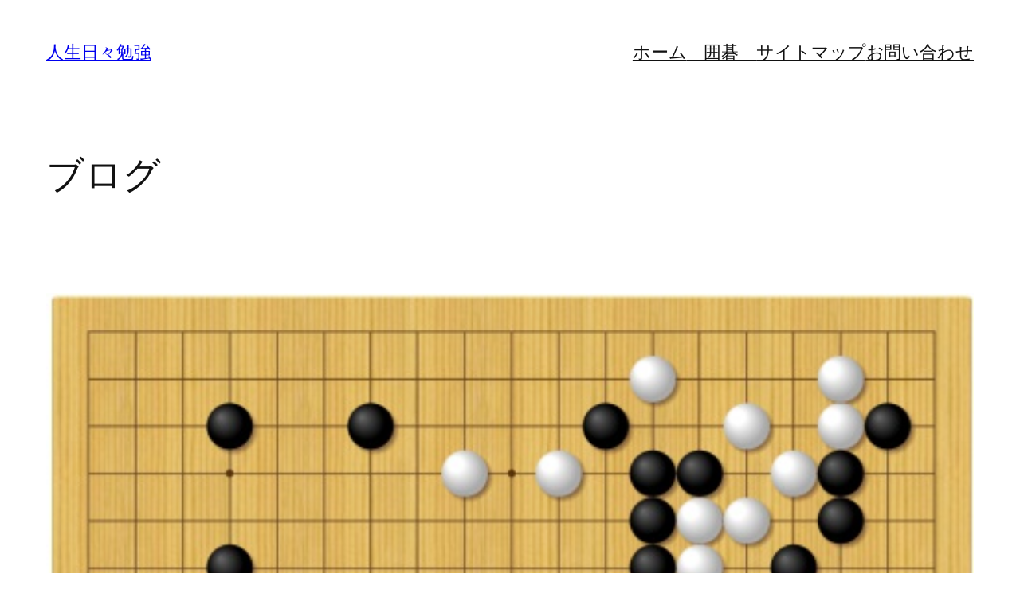

--- FILE ---
content_type: text/html; charset=UTF-8
request_url: https://hibiben.com/page/3/
body_size: 19934
content:
<!DOCTYPE html>
<html lang="ja">
<head>
	<meta charset="UTF-8"/>
	<meta name="viewport" content="width=device-width, initial-scale=1"/>
<meta name='robots' content='max-image-preview:large'/>
	<style>img:is([sizes="auto" i], [sizes^="auto," i]) { contain-intrinsic-size: 3000px 1500px }</style>
	<title>人生日々勉強 &#8211; ページ 3 &#8211; いくつになっても好奇心は忘れずに！</title>
<link rel='dns-prefetch' href='//secure.gravatar.com'/>
<link rel='dns-prefetch' href='//stats.wp.com'/>
<link rel='dns-prefetch' href='//v0.wordpress.com'/>
<link rel="alternate" type="application/rss+xml" title="人生日々勉強 &raquo; フィード" href="https://hibiben.com/feed/"/>
<link rel="alternate" type="application/rss+xml" title="人生日々勉強 &raquo; コメントフィード" href="https://hibiben.com/comments/feed/"/>
<script id="wpp-js" src="https://hibiben.com/wp-content/plugins/wordpress-popular-posts/assets/js/wpp.min.js?ver=7.2.0" data-sampling="0" data-sampling-rate="100" data-api-url="https://hibiben.com/wp-json/wordpress-popular-posts" data-post-id="0" data-token="57241877fb" data-lang="0" data-debug="0"></script>
<script>window._wpemojiSettings={"baseUrl":"https:\/\/s.w.org\/images\/core\/emoji\/15.0.3\/72x72\/","ext":".png","svgUrl":"https:\/\/s.w.org\/images\/core\/emoji\/15.0.3\/svg\/","svgExt":".svg","source":{"concatemoji":"https:\/\/hibiben.com\/wp-includes\/js\/wp-emoji-release.min.js?ver=6.7.4"}};!function(i,n){var o,s,e;function c(e){try{var t={supportTests:e,timestamp:(new Date).valueOf()};sessionStorage.setItem(o,JSON.stringify(t))}catch(e){}}function p(e,t,n){e.clearRect(0,0,e.canvas.width,e.canvas.height),e.fillText(t,0,0);var t=new Uint32Array(e.getImageData(0,0,e.canvas.width,e.canvas.height).data),r=(e.clearRect(0,0,e.canvas.width,e.canvas.height),e.fillText(n,0,0),new Uint32Array(e.getImageData(0,0,e.canvas.width,e.canvas.height).data));return t.every(function(e,t){return e===r[t]})}function u(e,t,n){switch(t){case"flag":return n(e,"\ud83c\udff3\ufe0f\u200d\u26a7\ufe0f","\ud83c\udff3\ufe0f\u200b\u26a7\ufe0f")?!1:!n(e,"\ud83c\uddfa\ud83c\uddf3","\ud83c\uddfa\u200b\ud83c\uddf3")&&!n(e,"\ud83c\udff4\udb40\udc67\udb40\udc62\udb40\udc65\udb40\udc6e\udb40\udc67\udb40\udc7f","\ud83c\udff4\u200b\udb40\udc67\u200b\udb40\udc62\u200b\udb40\udc65\u200b\udb40\udc6e\u200b\udb40\udc67\u200b\udb40\udc7f");case"emoji":return!n(e,"\ud83d\udc26\u200d\u2b1b","\ud83d\udc26\u200b\u2b1b")}return!1}function f(e,t,n){var r="undefined"!=typeof WorkerGlobalScope&&self instanceof WorkerGlobalScope?new OffscreenCanvas(300,150):i.createElement("canvas"),a=r.getContext("2d",{willReadFrequently:!0}),o=(a.textBaseline="top",a.font="600 32px Arial",{});return e.forEach(function(e){o[e]=t(a,e,n)}),o}function t(e){var t=i.createElement("script");t.src=e,t.defer=!0,i.head.appendChild(t)}"undefined"!=typeof Promise&&(o="wpEmojiSettingsSupports",s=["flag","emoji"],n.supports={everything:!0,everythingExceptFlag:!0},e=new Promise(function(e){i.addEventListener("DOMContentLoaded",e,{once:!0})}),new Promise(function(t){var n=function(){try{var e=JSON.parse(sessionStorage.getItem(o));if("object"==typeof e&&"number"==typeof e.timestamp&&(new Date).valueOf()<e.timestamp+604800&&"object"==typeof e.supportTests)return e.supportTests}catch(e){}return null}();if(!n){if("undefined"!=typeof Worker&&"undefined"!=typeof OffscreenCanvas&&"undefined"!=typeof URL&&URL.createObjectURL&&"undefined"!=typeof Blob)try{var e="postMessage("+f.toString()+"("+[JSON.stringify(s),u.toString(),p.toString()].join(",")+"));",r=new Blob([e],{type:"text/javascript"}),a=new Worker(URL.createObjectURL(r),{name:"wpTestEmojiSupports"});return void(a.onmessage=function(e){c(n=e.data),a.terminate(),t(n)})}catch(e){}c(n=f(s,u,p))}t(n)}).then(function(e){for(var t in e)n.supports[t]=e[t],n.supports.everything=n.supports.everything&&n.supports[t],"flag"!==t&&(n.supports.everythingExceptFlag=n.supports.everythingExceptFlag&&n.supports[t]);n.supports.everythingExceptFlag=n.supports.everythingExceptFlag&&!n.supports.flag,n.DOMReady=!1,n.readyCallback=function(){n.DOMReady=!0}}).then(function(){return e}).then(function(){var e;n.supports.everything||(n.readyCallback(),(e=n.source||{}).concatemoji?t(e.concatemoji):e.wpemoji&&e.twemoji&&(t(e.twemoji),t(e.wpemoji)))}))}((window,document),window._wpemojiSettings);</script>
<style id='wp-block-site-title-inline-css'>
.wp-block-site-title{box-sizing:border-box}.wp-block-site-title :where(a){color:inherit;font-family:inherit;font-size:inherit;font-style:inherit;font-weight:inherit;letter-spacing:inherit;line-height:inherit;text-decoration:inherit}
</style>
<style id='wp-block-navigation-link-inline-css'>
.wp-block-navigation .wp-block-navigation-item__label{overflow-wrap:break-word}.wp-block-navigation .wp-block-navigation-item__description{display:none}.link-ui-tools{border-top:1px solid #f0f0f0;padding:8px}.link-ui-block-inserter{padding-top:8px}.link-ui-block-inserter__back{margin-left:8px;text-transform:uppercase}
</style>
<link rel='stylesheet' id='wp-block-navigation-css' href='https://hibiben.com/wp-includes/blocks/navigation/style.min.css,qver=6.7.4.pagespeed.ce.JIsZM9j6_N.css' media='all'/>
<style id='wp-block-group-inline-css'>
.wp-block-group{box-sizing:border-box}:where(.wp-block-group.wp-block-group-is-layout-constrained){position:relative}
</style>
<style id='wp-block-heading-inline-css'>
h1.has-background,h2.has-background,h3.has-background,h4.has-background,h5.has-background,h6.has-background{padding:1.25em 2.375em}h1.has-text-align-left[style*=writing-mode]:where([style*=vertical-lr]),h1.has-text-align-right[style*=writing-mode]:where([style*=vertical-rl]),h2.has-text-align-left[style*=writing-mode]:where([style*=vertical-lr]),h2.has-text-align-right[style*=writing-mode]:where([style*=vertical-rl]),h3.has-text-align-left[style*=writing-mode]:where([style*=vertical-lr]),h3.has-text-align-right[style*=writing-mode]:where([style*=vertical-rl]),h4.has-text-align-left[style*=writing-mode]:where([style*=vertical-lr]),h4.has-text-align-right[style*=writing-mode]:where([style*=vertical-rl]),h5.has-text-align-left[style*=writing-mode]:where([style*=vertical-lr]),h5.has-text-align-right[style*=writing-mode]:where([style*=vertical-rl]),h6.has-text-align-left[style*=writing-mode]:where([style*=vertical-lr]),h6.has-text-align-right[style*=writing-mode]:where([style*=vertical-rl]){rotate:180deg}
</style>
<style id='wp-block-post-featured-image-inline-css'>
.wp-block-post-featured-image{margin-left:0;margin-right:0}.wp-block-post-featured-image a{display:block;height:100%}.wp-block-post-featured-image :where(img){box-sizing:border-box;height:auto;max-width:100%;vertical-align:bottom;width:100%}.wp-block-post-featured-image.alignfull img,.wp-block-post-featured-image.alignwide img{width:100%}.wp-block-post-featured-image .wp-block-post-featured-image__overlay.has-background-dim{background-color:#000;inset:0;position:absolute}.wp-block-post-featured-image{position:relative}.wp-block-post-featured-image .wp-block-post-featured-image__overlay.has-background-gradient{background-color:initial}.wp-block-post-featured-image .wp-block-post-featured-image__overlay.has-background-dim-0{opacity:0}.wp-block-post-featured-image .wp-block-post-featured-image__overlay.has-background-dim-10{opacity:.1}.wp-block-post-featured-image .wp-block-post-featured-image__overlay.has-background-dim-20{opacity:.2}.wp-block-post-featured-image .wp-block-post-featured-image__overlay.has-background-dim-30{opacity:.3}.wp-block-post-featured-image .wp-block-post-featured-image__overlay.has-background-dim-40{opacity:.4}.wp-block-post-featured-image .wp-block-post-featured-image__overlay.has-background-dim-50{opacity:.5}.wp-block-post-featured-image .wp-block-post-featured-image__overlay.has-background-dim-60{opacity:.6}.wp-block-post-featured-image .wp-block-post-featured-image__overlay.has-background-dim-70{opacity:.7}.wp-block-post-featured-image .wp-block-post-featured-image__overlay.has-background-dim-80{opacity:.8}.wp-block-post-featured-image .wp-block-post-featured-image__overlay.has-background-dim-90{opacity:.9}.wp-block-post-featured-image .wp-block-post-featured-image__overlay.has-background-dim-100{opacity:1}.wp-block-post-featured-image:where(.alignleft,.alignright){width:100%}
</style>
<style id='wp-block-post-title-inline-css'>
.wp-block-post-title{box-sizing:border-box;word-break:break-word}.wp-block-post-title :where(a){display:inline-block;font-family:inherit;font-size:inherit;font-style:inherit;font-weight:inherit;letter-spacing:inherit;line-height:inherit;text-decoration:inherit}
</style>
<style id='wp-block-post-content-inline-css'>
.wp-block-post-content{display:flow-root}
</style>
<style id='wp-block-post-date-inline-css'>
.wp-block-post-date{box-sizing:border-box}
</style>
<style id='wp-block-post-template-inline-css'>
.wp-block-post-template{list-style:none;margin-bottom:0;margin-top:0;max-width:100%;padding:0}.wp-block-post-template.is-flex-container{display:flex;flex-direction:row;flex-wrap:wrap;gap:1.25em}.wp-block-post-template.is-flex-container>li{margin:0;width:100%}@media (min-width:600px){.wp-block-post-template.is-flex-container.is-flex-container.columns-2>li{width:calc(50% - .625em)}.wp-block-post-template.is-flex-container.is-flex-container.columns-3>li{width:calc(33.33333% - .83333em)}.wp-block-post-template.is-flex-container.is-flex-container.columns-4>li{width:calc(25% - .9375em)}.wp-block-post-template.is-flex-container.is-flex-container.columns-5>li{width:calc(20% - 1em)}.wp-block-post-template.is-flex-container.is-flex-container.columns-6>li{width:calc(16.66667% - 1.04167em)}}@media (max-width:600px){.wp-block-post-template-is-layout-grid.wp-block-post-template-is-layout-grid.wp-block-post-template-is-layout-grid.wp-block-post-template-is-layout-grid{grid-template-columns:1fr}}.wp-block-post-template-is-layout-constrained>li>.alignright,.wp-block-post-template-is-layout-flow>li>.alignright{float:right;margin-inline-end:0;margin-inline-start:2em}.wp-block-post-template-is-layout-constrained>li>.alignleft,.wp-block-post-template-is-layout-flow>li>.alignleft{float:left;margin-inline-end:2em;margin-inline-start:0}.wp-block-post-template-is-layout-constrained>li>.aligncenter,.wp-block-post-template-is-layout-flow>li>.aligncenter{margin-inline-end:auto;margin-inline-start:auto}
</style>
<style id='wp-block-paragraph-inline-css'>
.is-small-text{font-size:.875em}.is-regular-text{font-size:1em}.is-large-text{font-size:2.25em}.is-larger-text{font-size:3em}.has-drop-cap:not(:focus):first-letter{float:left;font-size:8.4em;font-style:normal;font-weight:100;line-height:.68;margin:.05em .1em 0 0;text-transform:uppercase}body.rtl .has-drop-cap:not(:focus):first-letter{float:none;margin-left:.1em}p.has-drop-cap.has-background{overflow:hidden}:root :where(p.has-background){padding:1.25em 2.375em}:where(p.has-text-color:not(.has-link-color)) a{color:inherit}p.has-text-align-left[style*="writing-mode:vertical-lr"],p.has-text-align-right[style*="writing-mode:vertical-rl"]{rotate:180deg}
</style>
<style id='wp-block-query-pagination-inline-css'>
.wp-block-query-pagination.is-content-justification-space-between>.wp-block-query-pagination-next:last-of-type{margin-inline-start:auto}.wp-block-query-pagination.is-content-justification-space-between>.wp-block-query-pagination-previous:first-child{margin-inline-end:auto}.wp-block-query-pagination .wp-block-query-pagination-previous-arrow{display:inline-block;margin-right:1ch}.wp-block-query-pagination .wp-block-query-pagination-previous-arrow:not(.is-arrow-chevron){transform:scaleX(1)}.wp-block-query-pagination .wp-block-query-pagination-next-arrow{display:inline-block;margin-left:1ch}.wp-block-query-pagination .wp-block-query-pagination-next-arrow:not(.is-arrow-chevron){transform:scaleX(1)}.wp-block-query-pagination.aligncenter{justify-content:center}
</style>
<style id='wp-block-site-logo-inline-css'>
.wp-block-site-logo{box-sizing:border-box;line-height:0}.wp-block-site-logo a{display:inline-block;line-height:0}.wp-block-site-logo.is-default-size img{height:auto;width:120px}.wp-block-site-logo img{height:auto;max-width:100%}.wp-block-site-logo a,.wp-block-site-logo img{border-radius:inherit}.wp-block-site-logo.aligncenter{margin-left:auto;margin-right:auto;text-align:center}:root :where(.wp-block-site-logo.is-style-rounded){border-radius:9999px}
</style>
<style id='wp-block-site-tagline-inline-css'>
.wp-block-site-tagline{box-sizing:border-box}
</style>
<style id='wp-block-spacer-inline-css'>
.wp-block-spacer{clear:both}
</style>
<style id='wp-block-columns-inline-css'>
.wp-block-columns{align-items:normal!important;box-sizing:border-box;display:flex;flex-wrap:wrap!important}@media (min-width:782px){.wp-block-columns{flex-wrap:nowrap!important}}.wp-block-columns.are-vertically-aligned-top{align-items:flex-start}.wp-block-columns.are-vertically-aligned-center{align-items:center}.wp-block-columns.are-vertically-aligned-bottom{align-items:flex-end}@media (max-width:781px){.wp-block-columns:not(.is-not-stacked-on-mobile)>.wp-block-column{flex-basis:100%!important}}@media (min-width:782px){.wp-block-columns:not(.is-not-stacked-on-mobile)>.wp-block-column{flex-basis:0;flex-grow:1}.wp-block-columns:not(.is-not-stacked-on-mobile)>.wp-block-column[style*=flex-basis]{flex-grow:0}}.wp-block-columns.is-not-stacked-on-mobile{flex-wrap:nowrap!important}.wp-block-columns.is-not-stacked-on-mobile>.wp-block-column{flex-basis:0;flex-grow:1}.wp-block-columns.is-not-stacked-on-mobile>.wp-block-column[style*=flex-basis]{flex-grow:0}:where(.wp-block-columns){margin-bottom:1.75em}:where(.wp-block-columns.has-background){padding:1.25em 2.375em}.wp-block-column{flex-grow:1;min-width:0;overflow-wrap:break-word;word-break:break-word}.wp-block-column.is-vertically-aligned-top{align-self:flex-start}.wp-block-column.is-vertically-aligned-center{align-self:center}.wp-block-column.is-vertically-aligned-bottom{align-self:flex-end}.wp-block-column.is-vertically-aligned-stretch{align-self:stretch}.wp-block-column.is-vertically-aligned-bottom,.wp-block-column.is-vertically-aligned-center,.wp-block-column.is-vertically-aligned-top{width:100%}
</style>
<style id='wp-emoji-styles-inline-css'>

	img.wp-smiley, img.emoji {
		display: inline !important;
		border: none !important;
		box-shadow: none !important;
		height: 1em !important;
		width: 1em !important;
		margin: 0 0.07em !important;
		vertical-align: -0.1em !important;
		background: none !important;
		padding: 0 !important;
	}
</style>
<style id='wp-block-library-inline-css'>
:root{--wp-admin-theme-color:#007cba;--wp-admin-theme-color--rgb:0,124,186;--wp-admin-theme-color-darker-10:#006ba1;--wp-admin-theme-color-darker-10--rgb:0,107,161;--wp-admin-theme-color-darker-20:#005a87;--wp-admin-theme-color-darker-20--rgb:0,90,135;--wp-admin-border-width-focus:2px;--wp-block-synced-color:#7a00df;--wp-block-synced-color--rgb:122,0,223;--wp-bound-block-color:var(--wp-block-synced-color)}@media (min-resolution:192dpi){:root{--wp-admin-border-width-focus:1.5px}}.wp-element-button{cursor:pointer}:root{--wp--preset--font-size--normal:16px;--wp--preset--font-size--huge:42px}:root .has-very-light-gray-background-color{background-color:#eee}:root .has-very-dark-gray-background-color{background-color:#313131}:root .has-very-light-gray-color{color:#eee}:root .has-very-dark-gray-color{color:#313131}:root .has-vivid-green-cyan-to-vivid-cyan-blue-gradient-background{background:linear-gradient(135deg,#00d084,#0693e3)}:root .has-purple-crush-gradient-background{background:linear-gradient(135deg,#34e2e4,#4721fb 50%,#ab1dfe)}:root .has-hazy-dawn-gradient-background{background:linear-gradient(135deg,#faaca8,#dad0ec)}:root .has-subdued-olive-gradient-background{background:linear-gradient(135deg,#fafae1,#67a671)}:root .has-atomic-cream-gradient-background{background:linear-gradient(135deg,#fdd79a,#004a59)}:root .has-nightshade-gradient-background{background:linear-gradient(135deg,#330968,#31cdcf)}:root .has-midnight-gradient-background{background:linear-gradient(135deg,#020381,#2874fc)}.has-regular-font-size{font-size:1em}.has-larger-font-size{font-size:2.625em}.has-normal-font-size{font-size:var(--wp--preset--font-size--normal)}.has-huge-font-size{font-size:var(--wp--preset--font-size--huge)}.has-text-align-center{text-align:center}.has-text-align-left{text-align:left}.has-text-align-right{text-align:right}#end-resizable-editor-section{display:none}.aligncenter{clear:both}.items-justified-left{justify-content:flex-start}.items-justified-center{justify-content:center}.items-justified-right{justify-content:flex-end}.items-justified-space-between{justify-content:space-between}.screen-reader-text{border:0;clip:rect(1px,1px,1px,1px);clip-path:inset(50%);height:1px;margin:-1px;overflow:hidden;padding:0;position:absolute;width:1px;word-wrap:normal!important}.screen-reader-text:focus{background-color:#ddd;clip:auto!important;clip-path:none;color:#444;display:block;font-size:1em;height:auto;left:5px;line-height:normal;padding:15px 23px 14px;text-decoration:none;top:5px;width:auto;z-index:100000}html :where(.has-border-color){border-style:solid}html :where([style*=border-top-color]){border-top-style:solid}html :where([style*=border-right-color]){border-right-style:solid}html :where([style*=border-bottom-color]){border-bottom-style:solid}html :where([style*=border-left-color]){border-left-style:solid}html :where([style*=border-width]){border-style:solid}html :where([style*=border-top-width]){border-top-style:solid}html :where([style*=border-right-width]){border-right-style:solid}html :where([style*=border-bottom-width]){border-bottom-style:solid}html :where([style*=border-left-width]){border-left-style:solid}html :where(img[class*=wp-image-]){height:auto;max-width:100%}:where(figure){margin:0 0 1em}html :where(.is-position-sticky){--wp-admin--admin-bar--position-offset:var(--wp-admin--admin-bar--height,0px)}@media screen and (max-width:600px){html :where(.is-position-sticky){--wp-admin--admin-bar--position-offset:0px}}
</style>
<style id='global-styles-inline-css'>
:root{--wp--preset--aspect-ratio--square: 1;--wp--preset--aspect-ratio--4-3: 4/3;--wp--preset--aspect-ratio--3-4: 3/4;--wp--preset--aspect-ratio--3-2: 3/2;--wp--preset--aspect-ratio--2-3: 2/3;--wp--preset--aspect-ratio--16-9: 16/9;--wp--preset--aspect-ratio--9-16: 9/16;--wp--preset--color--black: #000000;--wp--preset--color--cyan-bluish-gray: #abb8c3;--wp--preset--color--white: #ffffff;--wp--preset--color--pale-pink: #f78da7;--wp--preset--color--vivid-red: #cf2e2e;--wp--preset--color--luminous-vivid-orange: #ff6900;--wp--preset--color--luminous-vivid-amber: #fcb900;--wp--preset--color--light-green-cyan: #7bdcb5;--wp--preset--color--vivid-green-cyan: #00d084;--wp--preset--color--pale-cyan-blue: #8ed1fc;--wp--preset--color--vivid-cyan-blue: #0693e3;--wp--preset--color--vivid-purple: #9b51e0;--wp--preset--color--base: #FFFFFF;--wp--preset--color--contrast: #111111;--wp--preset--color--accent-1: #FFEE58;--wp--preset--color--accent-2: #F6CFF4;--wp--preset--color--accent-3: #503AA8;--wp--preset--color--accent-4: #686868;--wp--preset--color--accent-5: #FBFAF3;--wp--preset--color--accent-6: color-mix(in srgb, currentColor 20%, transparent);--wp--preset--gradient--vivid-cyan-blue-to-vivid-purple: linear-gradient(135deg,rgba(6,147,227,1) 0%,rgb(155,81,224) 100%);--wp--preset--gradient--light-green-cyan-to-vivid-green-cyan: linear-gradient(135deg,rgb(122,220,180) 0%,rgb(0,208,130) 100%);--wp--preset--gradient--luminous-vivid-amber-to-luminous-vivid-orange: linear-gradient(135deg,rgba(252,185,0,1) 0%,rgba(255,105,0,1) 100%);--wp--preset--gradient--luminous-vivid-orange-to-vivid-red: linear-gradient(135deg,rgba(255,105,0,1) 0%,rgb(207,46,46) 100%);--wp--preset--gradient--very-light-gray-to-cyan-bluish-gray: linear-gradient(135deg,rgb(238,238,238) 0%,rgb(169,184,195) 100%);--wp--preset--gradient--cool-to-warm-spectrum: linear-gradient(135deg,rgb(74,234,220) 0%,rgb(151,120,209) 20%,rgb(207,42,186) 40%,rgb(238,44,130) 60%,rgb(251,105,98) 80%,rgb(254,248,76) 100%);--wp--preset--gradient--blush-light-purple: linear-gradient(135deg,rgb(255,206,236) 0%,rgb(152,150,240) 100%);--wp--preset--gradient--blush-bordeaux: linear-gradient(135deg,rgb(254,205,165) 0%,rgb(254,45,45) 50%,rgb(107,0,62) 100%);--wp--preset--gradient--luminous-dusk: linear-gradient(135deg,rgb(255,203,112) 0%,rgb(199,81,192) 50%,rgb(65,88,208) 100%);--wp--preset--gradient--pale-ocean: linear-gradient(135deg,rgb(255,245,203) 0%,rgb(182,227,212) 50%,rgb(51,167,181) 100%);--wp--preset--gradient--electric-grass: linear-gradient(135deg,rgb(202,248,128) 0%,rgb(113,206,126) 100%);--wp--preset--gradient--midnight: linear-gradient(135deg,rgb(2,3,129) 0%,rgb(40,116,252) 100%);--wp--preset--font-size--small: 0.875rem;--wp--preset--font-size--medium: clamp(1rem, 1rem + ((1vw - 0.2rem) * 0.196), 1.125rem);--wp--preset--font-size--large: clamp(1.125rem, 1.125rem + ((1vw - 0.2rem) * 0.392), 1.375rem);--wp--preset--font-size--x-large: clamp(1.75rem, 1.75rem + ((1vw - 0.2rem) * 0.392), 2rem);--wp--preset--font-size--xx-large: clamp(2.15rem, 2.15rem + ((1vw - 0.2rem) * 1.333), 3rem);--wp--preset--font-family--manrope: Manrope, sans-serif;--wp--preset--font-family--fira-code: "Fira Code", monospace;--wp--preset--spacing--20: 10px;--wp--preset--spacing--30: 20px;--wp--preset--spacing--40: 30px;--wp--preset--spacing--50: clamp(30px, 5vw, 50px);--wp--preset--spacing--60: clamp(30px, 7vw, 70px);--wp--preset--spacing--70: clamp(50px, 7vw, 90px);--wp--preset--spacing--80: clamp(70px, 10vw, 140px);--wp--preset--shadow--natural: 6px 6px 9px rgba(0, 0, 0, 0.2);--wp--preset--shadow--deep: 12px 12px 50px rgba(0, 0, 0, 0.4);--wp--preset--shadow--sharp: 6px 6px 0px rgba(0, 0, 0, 0.2);--wp--preset--shadow--outlined: 6px 6px 0px -3px rgba(255, 255, 255, 1), 6px 6px rgba(0, 0, 0, 1);--wp--preset--shadow--crisp: 6px 6px 0px rgba(0, 0, 0, 1);}:root { --wp--style--global--content-size: 645px;--wp--style--global--wide-size: 1340px; }:where(body) { margin: 0; }.wp-site-blocks { padding-top: var(--wp--style--root--padding-top); padding-bottom: var(--wp--style--root--padding-bottom); }.has-global-padding { padding-right: var(--wp--style--root--padding-right); padding-left: var(--wp--style--root--padding-left); }.has-global-padding > .alignfull { margin-right: calc(var(--wp--style--root--padding-right) * -1); margin-left: calc(var(--wp--style--root--padding-left) * -1); }.has-global-padding :where(:not(.alignfull.is-layout-flow) > .has-global-padding:not(.wp-block-block, .alignfull)) { padding-right: 0; padding-left: 0; }.has-global-padding :where(:not(.alignfull.is-layout-flow) > .has-global-padding:not(.wp-block-block, .alignfull)) > .alignfull { margin-left: 0; margin-right: 0; }.wp-site-blocks > .alignleft { float: left; margin-right: 2em; }.wp-site-blocks > .alignright { float: right; margin-left: 2em; }.wp-site-blocks > .aligncenter { justify-content: center; margin-left: auto; margin-right: auto; }:where(.wp-site-blocks) > * { margin-block-start: 1.2rem; margin-block-end: 0; }:where(.wp-site-blocks) > :first-child { margin-block-start: 0; }:where(.wp-site-blocks) > :last-child { margin-block-end: 0; }:root { --wp--style--block-gap: 1.2rem; }:root :where(.is-layout-flow) > :first-child{margin-block-start: 0;}:root :where(.is-layout-flow) > :last-child{margin-block-end: 0;}:root :where(.is-layout-flow) > *{margin-block-start: 1.2rem;margin-block-end: 0;}:root :where(.is-layout-constrained) > :first-child{margin-block-start: 0;}:root :where(.is-layout-constrained) > :last-child{margin-block-end: 0;}:root :where(.is-layout-constrained) > *{margin-block-start: 1.2rem;margin-block-end: 0;}:root :where(.is-layout-flex){gap: 1.2rem;}:root :where(.is-layout-grid){gap: 1.2rem;}.is-layout-flow > .alignleft{float: left;margin-inline-start: 0;margin-inline-end: 2em;}.is-layout-flow > .alignright{float: right;margin-inline-start: 2em;margin-inline-end: 0;}.is-layout-flow > .aligncenter{margin-left: auto !important;margin-right: auto !important;}.is-layout-constrained > .alignleft{float: left;margin-inline-start: 0;margin-inline-end: 2em;}.is-layout-constrained > .alignright{float: right;margin-inline-start: 2em;margin-inline-end: 0;}.is-layout-constrained > .aligncenter{margin-left: auto !important;margin-right: auto !important;}.is-layout-constrained > :where(:not(.alignleft):not(.alignright):not(.alignfull)){max-width: var(--wp--style--global--content-size);margin-left: auto !important;margin-right: auto !important;}.is-layout-constrained > .alignwide{max-width: var(--wp--style--global--wide-size);}body .is-layout-flex{display: flex;}.is-layout-flex{flex-wrap: wrap;align-items: center;}.is-layout-flex > :is(*, div){margin: 0;}body .is-layout-grid{display: grid;}.is-layout-grid > :is(*, div){margin: 0;}body{background-color: var(--wp--preset--color--base);color: var(--wp--preset--color--contrast);font-family: var(--wp--preset--font-family--manrope);font-size: var(--wp--preset--font-size--large);font-weight: 300;letter-spacing: -0.1px;line-height: 1.4;--wp--style--root--padding-top: 0px;--wp--style--root--padding-right: var(--wp--preset--spacing--50);--wp--style--root--padding-bottom: 0px;--wp--style--root--padding-left: var(--wp--preset--spacing--50);}a:where(:not(.wp-element-button)){color: currentColor;text-decoration: underline;}:root :where(a:where(:not(.wp-element-button)):hover){text-decoration: none;}h1, h2, h3, h4, h5, h6{font-weight: 400;letter-spacing: -0.1px;line-height: 1.125;}h1{font-size: var(--wp--preset--font-size--xx-large);}h2{font-size: var(--wp--preset--font-size--x-large);}h3{font-size: var(--wp--preset--font-size--large);}h4{font-size: var(--wp--preset--font-size--medium);}h5{font-size: var(--wp--preset--font-size--small);letter-spacing: 0.5px;}h6{font-size: var(--wp--preset--font-size--small);font-weight: 700;letter-spacing: 1.4px;text-transform: uppercase;}:root :where(.wp-element-button, .wp-block-button__link){background-color: var(--wp--preset--color--contrast);border-width: 0;color: var(--wp--preset--color--base);font-family: inherit;font-size: var(--wp--preset--font-size--medium);line-height: inherit;padding-top: 1rem;padding-right: 2.25rem;padding-bottom: 1rem;padding-left: 2.25rem;text-decoration: none;}:root :where(.wp-element-button:hover, .wp-block-button__link:hover){background-color: color-mix(in srgb, var(--wp--preset--color--contrast) 85%, transparent);border-color: transparent;color: var(--wp--preset--color--base);}:root :where(.wp-element-button:focus, .wp-block-button__link:focus){outline-color: var(--wp--preset--color--accent-4);outline-offset: 2px;}:root :where(.wp-element-caption, .wp-block-audio figcaption, .wp-block-embed figcaption, .wp-block-gallery figcaption, .wp-block-image figcaption, .wp-block-table figcaption, .wp-block-video figcaption){font-size: var(--wp--preset--font-size--small);line-height: 1.4;}.has-black-color{color: var(--wp--preset--color--black) !important;}.has-cyan-bluish-gray-color{color: var(--wp--preset--color--cyan-bluish-gray) !important;}.has-white-color{color: var(--wp--preset--color--white) !important;}.has-pale-pink-color{color: var(--wp--preset--color--pale-pink) !important;}.has-vivid-red-color{color: var(--wp--preset--color--vivid-red) !important;}.has-luminous-vivid-orange-color{color: var(--wp--preset--color--luminous-vivid-orange) !important;}.has-luminous-vivid-amber-color{color: var(--wp--preset--color--luminous-vivid-amber) !important;}.has-light-green-cyan-color{color: var(--wp--preset--color--light-green-cyan) !important;}.has-vivid-green-cyan-color{color: var(--wp--preset--color--vivid-green-cyan) !important;}.has-pale-cyan-blue-color{color: var(--wp--preset--color--pale-cyan-blue) !important;}.has-vivid-cyan-blue-color{color: var(--wp--preset--color--vivid-cyan-blue) !important;}.has-vivid-purple-color{color: var(--wp--preset--color--vivid-purple) !important;}.has-base-color{color: var(--wp--preset--color--base) !important;}.has-contrast-color{color: var(--wp--preset--color--contrast) !important;}.has-accent-1-color{color: var(--wp--preset--color--accent-1) !important;}.has-accent-2-color{color: var(--wp--preset--color--accent-2) !important;}.has-accent-3-color{color: var(--wp--preset--color--accent-3) !important;}.has-accent-4-color{color: var(--wp--preset--color--accent-4) !important;}.has-accent-5-color{color: var(--wp--preset--color--accent-5) !important;}.has-accent-6-color{color: var(--wp--preset--color--accent-6) !important;}.has-black-background-color{background-color: var(--wp--preset--color--black) !important;}.has-cyan-bluish-gray-background-color{background-color: var(--wp--preset--color--cyan-bluish-gray) !important;}.has-white-background-color{background-color: var(--wp--preset--color--white) !important;}.has-pale-pink-background-color{background-color: var(--wp--preset--color--pale-pink) !important;}.has-vivid-red-background-color{background-color: var(--wp--preset--color--vivid-red) !important;}.has-luminous-vivid-orange-background-color{background-color: var(--wp--preset--color--luminous-vivid-orange) !important;}.has-luminous-vivid-amber-background-color{background-color: var(--wp--preset--color--luminous-vivid-amber) !important;}.has-light-green-cyan-background-color{background-color: var(--wp--preset--color--light-green-cyan) !important;}.has-vivid-green-cyan-background-color{background-color: var(--wp--preset--color--vivid-green-cyan) !important;}.has-pale-cyan-blue-background-color{background-color: var(--wp--preset--color--pale-cyan-blue) !important;}.has-vivid-cyan-blue-background-color{background-color: var(--wp--preset--color--vivid-cyan-blue) !important;}.has-vivid-purple-background-color{background-color: var(--wp--preset--color--vivid-purple) !important;}.has-base-background-color{background-color: var(--wp--preset--color--base) !important;}.has-contrast-background-color{background-color: var(--wp--preset--color--contrast) !important;}.has-accent-1-background-color{background-color: var(--wp--preset--color--accent-1) !important;}.has-accent-2-background-color{background-color: var(--wp--preset--color--accent-2) !important;}.has-accent-3-background-color{background-color: var(--wp--preset--color--accent-3) !important;}.has-accent-4-background-color{background-color: var(--wp--preset--color--accent-4) !important;}.has-accent-5-background-color{background-color: var(--wp--preset--color--accent-5) !important;}.has-accent-6-background-color{background-color: var(--wp--preset--color--accent-6) !important;}.has-black-border-color{border-color: var(--wp--preset--color--black) !important;}.has-cyan-bluish-gray-border-color{border-color: var(--wp--preset--color--cyan-bluish-gray) !important;}.has-white-border-color{border-color: var(--wp--preset--color--white) !important;}.has-pale-pink-border-color{border-color: var(--wp--preset--color--pale-pink) !important;}.has-vivid-red-border-color{border-color: var(--wp--preset--color--vivid-red) !important;}.has-luminous-vivid-orange-border-color{border-color: var(--wp--preset--color--luminous-vivid-orange) !important;}.has-luminous-vivid-amber-border-color{border-color: var(--wp--preset--color--luminous-vivid-amber) !important;}.has-light-green-cyan-border-color{border-color: var(--wp--preset--color--light-green-cyan) !important;}.has-vivid-green-cyan-border-color{border-color: var(--wp--preset--color--vivid-green-cyan) !important;}.has-pale-cyan-blue-border-color{border-color: var(--wp--preset--color--pale-cyan-blue) !important;}.has-vivid-cyan-blue-border-color{border-color: var(--wp--preset--color--vivid-cyan-blue) !important;}.has-vivid-purple-border-color{border-color: var(--wp--preset--color--vivid-purple) !important;}.has-base-border-color{border-color: var(--wp--preset--color--base) !important;}.has-contrast-border-color{border-color: var(--wp--preset--color--contrast) !important;}.has-accent-1-border-color{border-color: var(--wp--preset--color--accent-1) !important;}.has-accent-2-border-color{border-color: var(--wp--preset--color--accent-2) !important;}.has-accent-3-border-color{border-color: var(--wp--preset--color--accent-3) !important;}.has-accent-4-border-color{border-color: var(--wp--preset--color--accent-4) !important;}.has-accent-5-border-color{border-color: var(--wp--preset--color--accent-5) !important;}.has-accent-6-border-color{border-color: var(--wp--preset--color--accent-6) !important;}.has-vivid-cyan-blue-to-vivid-purple-gradient-background{background: var(--wp--preset--gradient--vivid-cyan-blue-to-vivid-purple) !important;}.has-light-green-cyan-to-vivid-green-cyan-gradient-background{background: var(--wp--preset--gradient--light-green-cyan-to-vivid-green-cyan) !important;}.has-luminous-vivid-amber-to-luminous-vivid-orange-gradient-background{background: var(--wp--preset--gradient--luminous-vivid-amber-to-luminous-vivid-orange) !important;}.has-luminous-vivid-orange-to-vivid-red-gradient-background{background: var(--wp--preset--gradient--luminous-vivid-orange-to-vivid-red) !important;}.has-very-light-gray-to-cyan-bluish-gray-gradient-background{background: var(--wp--preset--gradient--very-light-gray-to-cyan-bluish-gray) !important;}.has-cool-to-warm-spectrum-gradient-background{background: var(--wp--preset--gradient--cool-to-warm-spectrum) !important;}.has-blush-light-purple-gradient-background{background: var(--wp--preset--gradient--blush-light-purple) !important;}.has-blush-bordeaux-gradient-background{background: var(--wp--preset--gradient--blush-bordeaux) !important;}.has-luminous-dusk-gradient-background{background: var(--wp--preset--gradient--luminous-dusk) !important;}.has-pale-ocean-gradient-background{background: var(--wp--preset--gradient--pale-ocean) !important;}.has-electric-grass-gradient-background{background: var(--wp--preset--gradient--electric-grass) !important;}.has-midnight-gradient-background{background: var(--wp--preset--gradient--midnight) !important;}.has-small-font-size{font-size: var(--wp--preset--font-size--small) !important;}.has-medium-font-size{font-size: var(--wp--preset--font-size--medium) !important;}.has-large-font-size{font-size: var(--wp--preset--font-size--large) !important;}.has-x-large-font-size{font-size: var(--wp--preset--font-size--x-large) !important;}.has-xx-large-font-size{font-size: var(--wp--preset--font-size--xx-large) !important;}.has-manrope-font-family{font-family: var(--wp--preset--font-family--manrope) !important;}.has-fira-code-font-family{font-family: var(--wp--preset--font-family--fira-code) !important;}
:root :where(.wp-block-columns-is-layout-flow) > :first-child{margin-block-start: 0;}:root :where(.wp-block-columns-is-layout-flow) > :last-child{margin-block-end: 0;}:root :where(.wp-block-columns-is-layout-flow) > *{margin-block-start: var(--wp--preset--spacing--50);margin-block-end: 0;}:root :where(.wp-block-columns-is-layout-constrained) > :first-child{margin-block-start: 0;}:root :where(.wp-block-columns-is-layout-constrained) > :last-child{margin-block-end: 0;}:root :where(.wp-block-columns-is-layout-constrained) > *{margin-block-start: var(--wp--preset--spacing--50);margin-block-end: 0;}:root :where(.wp-block-columns-is-layout-flex){gap: var(--wp--preset--spacing--50);}:root :where(.wp-block-columns-is-layout-grid){gap: var(--wp--preset--spacing--50);}
:root :where(.wp-block-post-date){color: var(--wp--preset--color--accent-4);font-size: var(--wp--preset--font-size--small);}
:root :where(.wp-block-post-date a:where(:not(.wp-element-button))){color: var(--wp--preset--color--accent-4);text-decoration: none;}
:root :where(.wp-block-post-date a:where(:not(.wp-element-button)):hover){text-decoration: underline;}
:root :where(.wp-block-post-title a:where(:not(.wp-element-button))){text-decoration: none;}
:root :where(.wp-block-post-title a:where(:not(.wp-element-button)):hover){text-decoration: underline;}
:root :where(.wp-block-query-pagination){font-size: var(--wp--preset--font-size--medium);font-weight: 500;}
:root :where(.wp-block-site-tagline){font-size: var(--wp--preset--font-size--medium);}
:root :where(.wp-block-site-title){font-weight: 700;letter-spacing: -.5px;}
:root :where(.wp-block-site-title a:where(:not(.wp-element-button))){text-decoration: none;}
:root :where(.wp-block-site-title a:where(:not(.wp-element-button)):hover){text-decoration: underline;}
:root :where(.wp-block-navigation){font-size: var(--wp--preset--font-size--medium);}
:root :where(.wp-block-navigation a:where(:not(.wp-element-button))){text-decoration: none;}
:root :where(.wp-block-navigation a:where(:not(.wp-element-button)):hover){text-decoration: underline;}
</style>
<style id='core-block-supports-inline-css'>
.wp-container-core-navigation-is-layout-1{justify-content:flex-end;}.wp-container-core-group-is-layout-1{flex-wrap:nowrap;gap:var(--wp--preset--spacing--10);justify-content:flex-end;}.wp-container-core-group-is-layout-2{flex-wrap:nowrap;justify-content:space-between;}.wp-container-core-query-pagination-is-layout-1{justify-content:space-between;}.wp-container-core-columns-is-layout-1{flex-wrap:nowrap;}.wp-container-core-navigation-is-layout-2{flex-direction:column;align-items:flex-start;}.wp-container-core-navigation-is-layout-3{flex-direction:column;align-items:flex-start;}.wp-container-core-group-is-layout-15{gap:var(--wp--preset--spacing--80);justify-content:space-between;align-items:flex-start;}.wp-container-core-group-is-layout-16{justify-content:space-between;align-items:flex-start;}.wp-container-core-group-is-layout-17{gap:var(--wp--preset--spacing--20);justify-content:space-between;}
</style>
<style id='wp-block-template-skip-link-inline-css'>

		.skip-link.screen-reader-text {
			border: 0;
			clip: rect(1px,1px,1px,1px);
			clip-path: inset(50%);
			height: 1px;
			margin: -1px;
			overflow: hidden;
			padding: 0;
			position: absolute !important;
			width: 1px;
			word-wrap: normal !important;
		}

		.skip-link.screen-reader-text:focus {
			background-color: #eee;
			clip: auto !important;
			clip-path: none;
			color: #444;
			display: block;
			font-size: 1em;
			height: auto;
			left: 5px;
			line-height: normal;
			padding: 15px 23px 14px;
			text-decoration: none;
			top: 5px;
			width: auto;
			z-index: 100000;
		}
</style>
<link rel='stylesheet' id='wgo_player-css' href='https://hibiben.com/wp-content/plugins/go-baduk-weiqi/wgo/wgo.player.css?ver=6.7.4' media='all'/>
<link rel='stylesheet' id='go-css-css' href='https://hibiben.com/wp-content/plugins/go-baduk-weiqi/go.css?ver=6.7.4' media='all'/>
<link rel='stylesheet' id='wordpress-popular-posts-css-css' href='https://hibiben.com/wp-content/plugins/wordpress-popular-posts/assets/css/wpp.css?ver=7.2.0' media='all'/>
<link rel='stylesheet' id='yyi_rinker_stylesheet-css' href='https://hibiben.com/wp-content/plugins/yyi-rinker/css/style.css?v=1.11.1&#038;ver=6.7.4' media='all'/>
<link rel='stylesheet' id='twentytwentyfive-style-css' href='https://hibiben.com/wp-content/themes/twentytwentyfive/style.css?ver=1.0' media='all'/>
<link rel='stylesheet' id='jetpack-subscriptions-css' href='https://hibiben.com/wp-content/plugins/jetpack/modules/subscriptions/subscriptions.css?ver=14.2.1' media='all'/>
<script src="https://hibiben.com/wp-includes/js/jquery/jquery.min.js?ver=3.7.1" id="jquery-core-js"></script>
<script src="https://hibiben.com/wp-includes/js/jquery/jquery-migrate.min.js?ver=3.4.1" id="jquery-migrate-js"></script>
<script id="sgf_js-js-extra">var plugin_options={"float_min_width":"-1"};var plugin_options={"float_min_width":"-1"};var plugin_options={"float_min_width":"-1"};var plugin_options={"float_min_width":"-1"};var plugin_options={"float_min_width":"-1"};</script>
<script id="sgf_js-js">//<![CDATA[
jQuery.noConflict();(function($){$(window).resize(function(){if($(window).width()<parseInt(plugin_options.float_min_width,10)){$(".wgo-player-main").each(function(){var style=$(this).attr("style").replace("float: right","float: _right").replace("float: left","float: _left");$(this).attr("style",style);$(this).removeClass("wgo-player-floating-left wgo-player-floating-right");});}else{$(".wgo-player-main").each(function(){var style=$(this).attr("style").replace("float: _right","float: right").replace("float: _left","float: left");$(this).attr("style",style);if(style.indexOf("left")>6){$(this).addClass("wgo-player-floating-left");}else if(style.indexOf("right")>6){$(this).addClass("wgo-player-floating-right");}});}});})(jQuery);
//]]></script>
<script src="https://hibiben.com/wp-content/plugins/go-baduk-weiqi/wgo/wgo.min.js?ver=6.7.4" id="wgo_js-js"></script>
<script src="https://hibiben.com/wp-content/plugins/go-baduk-weiqi/wgo/wgo.player.min.js?ver=6.7.4" id="wgo_js_player-js"></script>
<script id="wgo_js_player_i18n-js">//<![CDATA[
WGo.lang="en";WGo.i18n[WGo.lang]={"about-text":"<h1>WGo.js Player 2.0</h1>"+"<p>'WGo.js Player' is an extension of WGo.js, a HTML5 library for purposes of game of go. It allows replaying go game records and offers many features, e.g. score counting. It is also designed to be easily extendable.</p>"+"<p>WGo.js is open source licensed under <a href='http://en.wikipedia.org/wiki/MIT_License' target='_blank'>MIT license</a>. You can use and modify any code from this project.</p>"+"<p>You can find more information at <a href='http://wgo.waltheri.net/player' target='_blank'>wgo.waltheri.net/player</a></p>"+"<p>Copyright &copy; 2013 Jan Prokop</p>","black":"Black","white":"White","DT":"Date","KM":"Komi","HA":"Handicap","AN":"Annotations","CP":"Copyright","GC":"Game comments","GN":"Game name","ON":"Fuseki","OT":"Overtime","TM":"Basic time","RE":"Result","RO":"Round","RU":"Rules","US":"Recorder","PC":"Place","EV":"Event","SO":"Source","none":"none","minute":"minute","minutes":"minutes","second":"second","seconds":"seconds","bpass":"Black passed.","wpass":"White passed.","show":"show","res-show-tip":"Click to show result.","BP:closemsg":"click anywhere to close this window","rank":"Rank","caps":"Caps","time":"Time","about":"About","first":"First","multiprev":"10 moves back","previous":"Previous","next":"Next","multinext":"10 moves forward","last":"Last","switch-coo":"Display coordinates","menu":"Menu","comments":"Comments","gameinfo":"Game info","editmode":"Edit mode","permalink":"Permanent link","scoremode":"Count score","score":"Score","bwin":"Black wins by $ points.","wwin":"White wins by $ points.","help_score":"Click on stones to mark them dead or alive. You can also set and unset territory points by clicking on them. Territories must be completely bordered.",}
//]]></script>
<script id="yyi_rinker_event_tracking_script-js">//<![CDATA[
(function(a){a(document).on("click","ul.yyi-rinker-links a.yyi-rinker-link.yyi-rinker-tracking, div.yyi-rinker-title a.yyi-rinker-tracking, div.yyi-rinker-image a.yyi-rinker-tracking",function(c){try{var b="Rinker";var f=a(this).data("click-tracking");if(typeof gtag!=="undefined"&&a.isFunction(gtag)){gtag("event","click",{event_category:"Rinker",event_label:f})}else{if(typeof ga!=="undefined"&&a.isFunction(ga)){ga("send","event",b,"click",f)}else{if(typeof _gaq!=="undefined"){_gaq.push(["_trackEvent",b,"click",f])}}}}catch(d){console.log("tracking-error");console.log(d.message)}})})(jQuery);
//]]></script>
<link rel="https://api.w.org/" href="https://hibiben.com/wp-json/"/><link rel="EditURI" type="application/rsd+xml" title="RSD" href="https://hibiben.com/xmlrpc.php?rsd"/>
<meta name="generator" content="WordPress 6.7.4"/>
<link rel='shortlink' href='https://wp.me/8Lkbq'/>
	<style>img#wpstats{display:none}</style>
		            <style id="wpp-loading-animation-styles">@-webkit-keyframes bgslide{from{background-position-x:0}to{background-position-x:-200%}}@keyframes bgslide{from{background-position-x:0}to{background-position-x:-200%}}.wpp-widget-block-placeholder,.wpp-shortcode-placeholder{margin:0 auto;width:60px;height:3px;background:#dd3737;background:linear-gradient(90deg,#dd3737 0%,#571313 10%,#dd3737 100%);background-size:200% auto;border-radius:3px;-webkit-animation:bgslide 1s infinite linear;animation:bgslide 1s infinite linear}</style>
            <style>
.yyi-rinker-images {
    display: flex;
    justify-content: center;
    align-items: center;
    position: relative;

}
div.yyi-rinker-image img.yyi-rinker-main-img.hidden {
    display: none;
}

.yyi-rinker-images-arrow {
    cursor: pointer;
    position: absolute;
    top: 50%;
    display: block;
    margin-top: -11px;
    opacity: 0.6;
    width: 22px;
}

.yyi-rinker-images-arrow-left{
    left: -10px;
}
.yyi-rinker-images-arrow-right{
    right: -10px;
}

.yyi-rinker-images-arrow-left.hidden {
    display: none;
}

.yyi-rinker-images-arrow-right.hidden {
    display: none;
}
div.yyi-rinker-contents.yyi-rinker-design-tate  div.yyi-rinker-box{
    flex-direction: column;
}

div.yyi-rinker-contents.yyi-rinker-design-slim div.yyi-rinker-box .yyi-rinker-links {
    flex-direction: column;
}

div.yyi-rinker-contents.yyi-rinker-design-slim div.yyi-rinker-info {
    width: 100%;
}

div.yyi-rinker-contents.yyi-rinker-design-slim .yyi-rinker-title {
    text-align: center;
}

div.yyi-rinker-contents.yyi-rinker-design-slim .yyi-rinker-links {
    text-align: center;
}
div.yyi-rinker-contents.yyi-rinker-design-slim .yyi-rinker-image {
    margin: auto;
}

div.yyi-rinker-contents.yyi-rinker-design-slim div.yyi-rinker-info ul.yyi-rinker-links li {
	align-self: stretch;
}
div.yyi-rinker-contents.yyi-rinker-design-slim div.yyi-rinker-box div.yyi-rinker-info {
	padding: 0;
}
div.yyi-rinker-contents.yyi-rinker-design-slim div.yyi-rinker-box {
	flex-direction: column;
	padding: 14px 5px 0;
}

.yyi-rinker-design-slim div.yyi-rinker-box div.yyi-rinker-info {
	text-align: center;
}

.yyi-rinker-design-slim div.price-box span.price {
	display: block;
}

div.yyi-rinker-contents.yyi-rinker-design-slim div.yyi-rinker-info div.yyi-rinker-title a{
	font-size:16px;
}

div.yyi-rinker-contents.yyi-rinker-design-slim ul.yyi-rinker-links li.amazonkindlelink:before,  div.yyi-rinker-contents.yyi-rinker-design-slim ul.yyi-rinker-links li.amazonlink:before,  div.yyi-rinker-contents.yyi-rinker-design-slim ul.yyi-rinker-links li.rakutenlink:before, div.yyi-rinker-contents.yyi-rinker-design-slim ul.yyi-rinker-links li.yahoolink:before, div.yyi-rinker-contents.yyi-rinker-design-slim ul.yyi-rinker-links li.mercarilink:before {
	font-size:12px;
}

div.yyi-rinker-contents.yyi-rinker-design-slim ul.yyi-rinker-links li a {
	font-size: 13px;
}
.entry-content ul.yyi-rinker-links li {
	padding: 0;
}

div.yyi-rinker-contents .yyi-rinker-attention.attention_desing_right_ribbon {
    width: 89px;
    height: 91px;
    position: absolute;
    top: -1px;
    right: -1px;
    left: auto;
    overflow: hidden;
}

div.yyi-rinker-contents .yyi-rinker-attention.attention_desing_right_ribbon span {
    display: inline-block;
    width: 146px;
    position: absolute;
    padding: 4px 0;
    left: -13px;
    top: 12px;
    text-align: center;
    font-size: 12px;
    line-height: 24px;
    -webkit-transform: rotate(45deg);
    transform: rotate(45deg);
    box-shadow: 0 1px 3px rgba(0, 0, 0, 0.2);
}

div.yyi-rinker-contents .yyi-rinker-attention.attention_desing_right_ribbon {
    background: none;
}
.yyi-rinker-attention.attention_desing_right_ribbon .yyi-rinker-attention-after,
.yyi-rinker-attention.attention_desing_right_ribbon .yyi-rinker-attention-before{
display:none;
}
div.yyi-rinker-use-right_ribbon div.yyi-rinker-title {
    margin-right: 2rem;
}

				</style><script type="importmap" id="wp-importmap">
{"imports":{"@wordpress\/interactivity":"https:\/\/hibiben.com\/wp-includes\/js\/dist\/script-modules\/interactivity\/index.min.js?ver=907ea3b2f317a78b7b9b"}}
</script>
<script type="module" src="https://hibiben.com/wp-includes/js/dist/script-modules/block-library/navigation/view.min.js?ver=8ff192874fc8910a284c" id="@wordpress/block-library/navigation/view-js-module"></script>
<link rel="modulepreload" href="https://hibiben.com/wp-includes/js/dist/script-modules/interactivity/index.min.js?ver=907ea3b2f317a78b7b9b" id="@wordpress/interactivity-js-modulepreload"><style type="text/css">.broken_link, a.broken_link {
	text-decoration: line-through;
}</style><style class='wp-fonts-local'>
@font-face{font-family:Manrope;font-style:normal;font-weight:200 800;font-display:fallback;src:url('https://hibiben.com/wp-content/themes/twentytwentyfive/assets/fonts/manrope/Manrope-VariableFont_wght.woff2') format('woff2');}
@font-face{font-family:"Fira Code";font-style:normal;font-weight:300 700;font-display:fallback;src:url('https://hibiben.com/wp-content/themes/twentytwentyfive/assets/fonts/fira-code/FiraCode-VariableFont_wght.woff2') format('woff2');}
</style>
<link rel="icon" href="https://hibiben.com/wp-content/uploads/2017/07/siteicon2-75x75.jpg.pagespeed.ce.HSgFrJYqTJ.jpg" sizes="32x32"/>
<link rel="icon" href="https://hibiben.com/wp-content/uploads/2017/07/siteicon2-300x300.jpg.pagespeed.ce.QwqF60P6hX.jpg" sizes="192x192"/>
<link rel="apple-touch-icon" href="https://hibiben.com/wp-content/uploads/2017/07/siteicon2-300x300.jpg.pagespeed.ce.QwqF60P6hX.jpg"/>
<meta name="msapplication-TileImage" content="https://hibiben.com/wp-content/uploads/2017/07/siteicon2-300x300.jpg"/>
</head>

<body data-rsssl=1 class="home blog paged wp-embed-responsive paged-3">

<div class="wp-site-blocks"><header class="wp-block-template-part">
<div class="wp-block-group alignfull is-layout-flow wp-block-group-is-layout-flow">
	
	<div class="wp-block-group has-global-padding is-layout-constrained wp-block-group-is-layout-constrained">
		
		<div class="wp-block-group alignwide is-content-justification-space-between is-nowrap is-layout-flex wp-container-core-group-is-layout-2 wp-block-group-is-layout-flex" style="padding-top:var(--wp--preset--spacing--30);padding-bottom:var(--wp--preset--spacing--30)">
			<p class="wp-block-site-title"><a href="https://hibiben.com" target="_self" rel="home" aria-current="page">人生日々勉強</a></p>
			
			<div class="wp-block-group is-content-justification-right is-nowrap is-layout-flex wp-container-core-group-is-layout-1 wp-block-group-is-layout-flex">
				<nav class="is-responsive items-justified-right wp-block-navigation is-content-justification-right is-layout-flex wp-container-core-navigation-is-layout-1 wp-block-navigation-is-layout-flex" aria-label="" data-wp-interactive="core/navigation" data-wp-context='{"overlayOpenedBy":{"click":false,"hover":false,"focus":false},"type":"overlay","roleAttribute":"","ariaLabel":"\u30e1\u30cb\u30e5\u30fc"}'><button aria-haspopup="dialog" aria-label="メニューを開く" class="wp-block-navigation__responsive-container-open " data-wp-on-async--click="actions.openMenuOnClick" data-wp-on--keydown="actions.handleMenuKeydown"><svg width="24" height="24" xmlns="http://www.w3.org/2000/svg" viewBox="0 0 24 24" aria-hidden="true" focusable="false"><rect x="4" y="7.5" width="16" height="1.5"/><rect x="4" y="15" width="16" height="1.5"/></svg></button>
				<div class="wp-block-navigation__responsive-container  has-text-color has-contrast-color has-background has-base-background-color" id="modal-1" data-wp-class--has-modal-open="state.isMenuOpen" data-wp-class--is-menu-open="state.isMenuOpen" data-wp-watch="callbacks.initMenu" data-wp-on--keydown="actions.handleMenuKeydown" data-wp-on-async--focusout="actions.handleMenuFocusout" tabindex="-1">
					<div class="wp-block-navigation__responsive-close" tabindex="-1">
						<div class="wp-block-navigation__responsive-dialog" data-wp-bind--aria-modal="state.ariaModal" data-wp-bind--aria-label="state.ariaLabel" data-wp-bind--role="state.roleAttribute">
							<button aria-label="メニューを閉じる" class="wp-block-navigation__responsive-container-close" data-wp-on-async--click="actions.closeMenuOnClick"><svg xmlns="http://www.w3.org/2000/svg" viewBox="0 0 24 24" width="24" height="24" aria-hidden="true" focusable="false"><path d="m13.06 12 6.47-6.47-1.06-1.06L12 10.94 5.53 4.47 4.47 5.53 10.94 12l-6.47 6.47 1.06 1.06L12 13.06l6.47 6.47 1.06-1.06L13.06 12Z"></path></svg></button>
							<div class="wp-block-navigation__responsive-container-content" data-wp-watch="callbacks.focusFirstElement" id="modal-1-content">
								<ul class="wp-block-navigation__container is-responsive items-justified-right wp-block-navigation"><li class=" wp-block-navigation-item  menu-item menu-item-type-custom menu-item-object-custom current-menu-item current_page_item menu-item-home wp-block-navigation-link"><a class="wp-block-navigation-item__content" href="https://hibiben.com/" title=""><span class="wp-block-navigation-item__label">ホーム</span></a></li><li class=" wp-block-navigation-item  menu-item menu-item-type-post_type menu-item-object-page wp-block-navigation-link"><a class="wp-block-navigation-item__content" href="https://hibiben.com/igotop/" title=""><span class="wp-block-navigation-item__label">　囲碁　</span></a></li><li class=" wp-block-navigation-item  menu-item menu-item-type-post_type menu-item-object-page wp-block-navigation-link"><a class="wp-block-navigation-item__content" href="https://hibiben.com/sitemaps/" title=""><span class="wp-block-navigation-item__label">サイトマップ</span></a></li><li class=" wp-block-navigation-item  menu-item menu-item-type-post_type menu-item-object-page wp-block-navigation-link"><a class="wp-block-navigation-item__content" href="https://hibiben.com/contact/" title=""><span class="wp-block-navigation-item__label">お問い合わせ</span></a></li></ul>
							</div>
						</div>
					</div>
				</div></nav>
			</div>
			
		</div>
		
	</div>
	
</div>


</header>


<main class="wp-block-group has-global-padding is-layout-constrained wp-block-group-is-layout-constrained" style="margin-top:var(--wp--preset--spacing--60)">
	
<h1 class="wp-block-heading has-text-align-left">ブログ</h1>


	
<div class="wp-block-query alignfull is-layout-flow wp-block-query-is-layout-flow">
	<ul class="alignfull wp-block-post-template is-layout-flow wp-block-post-template-is-layout-flow"><li class="wp-block-post post-3792 post type-post status-publish format-standard has-post-thumbnail hentry category-igo category-igo-kiseisen tag-29 tag-20 tag-40 tag-106">
		
		<div class="wp-block-group alignfull has-global-padding is-layout-constrained wp-block-group-is-layout-constrained" style="padding-top:var(--wp--preset--spacing--60);padding-bottom:var(--wp--preset--spacing--60)">
			<figure style="aspect-ratio:3/2;" class="wp-block-post-featured-image"><a href="https://hibiben.com/2019/02/14/kiseisen4-1-2019/" target="_self"><img width="500" height="500" src="https://hibiben.com/wp-content/uploads/2019/02/kiseisen4-1-2019.jpg" class="attachment-post-thumbnail size-post-thumbnail wp-post-image" alt="【第４３期囲碁棋聖戦４局１日目】井山棋聖の仕掛けで大フリカワリが勃発！【棋譜】" style="width:100%;height:100%;object-fit:cover;" decoding="async" fetchpriority="high" srcset="https://hibiben.com/wp-content/uploads/2019/02/kiseisen4-1-2019.jpg 500w, https://hibiben.com/wp-content/uploads/2019/02/kiseisen4-1-2019-150x150.jpg 150w, https://hibiben.com/wp-content/uploads/2019/02/kiseisen4-1-2019-300x300.jpg 300w, https://hibiben.com/wp-content/uploads/2019/02/kiseisen4-1-2019-75x75.jpg 75w, https://hibiben.com/wp-content/uploads/2019/02/kiseisen4-1-2019-100x100.jpg 100w" sizes="(max-width: 500px) 100vw, 500px" data-attachment-id="3795" data-permalink="https://hibiben.com/2019/02/14/kiseisen4-1-2019/kiseisen4-1-2019-2/" data-orig-file="https://hibiben.com/wp-content/uploads/2019/02/kiseisen4-1-2019.jpg" data-orig-size="500,500" data-comments-opened="1" data-image-meta="{&quot;aperture&quot;:&quot;0&quot;,&quot;credit&quot;:&quot;&quot;,&quot;camera&quot;:&quot;&quot;,&quot;caption&quot;:&quot;&quot;,&quot;created_timestamp&quot;:&quot;0&quot;,&quot;copyright&quot;:&quot;&quot;,&quot;focal_length&quot;:&quot;0&quot;,&quot;iso&quot;:&quot;0&quot;,&quot;shutter_speed&quot;:&quot;0&quot;,&quot;title&quot;:&quot;&quot;,&quot;orientation&quot;:&quot;0&quot;}" data-image-title="kiseisen4-1-2019" data-image-description="" data-image-caption="" data-medium-file="https://hibiben.com/wp-content/uploads/2019/02/kiseisen4-1-2019-300x300.jpg" data-large-file="https://hibiben.com/wp-content/uploads/2019/02/kiseisen4-1-2019.jpg"/></a></figure>
			<h2 class="wp-block-post-title has-x-large-font-size"><a href="https://hibiben.com/2019/02/14/kiseisen4-1-2019/" target="_self">【第４３期囲碁棋聖戦４局１日目】井山棋聖の仕掛けで大フリカワリが勃発！【棋譜】</a></h2>
			<div class="entry-content alignfull wp-block-post-content has-medium-font-size has-global-padding is-layout-constrained wp-block-post-content-is-layout-constrained"><p>２月１３日（水）に「第４３期棋聖戦第４局１日目」が行われました。</p>
<p>場所は埼玉県川口市「 旧田中家住宅 」です。</p>
<p>&nbsp;</p>
<p>第１局、第３局は井山棋聖が勝利、第２局は山下挑戦者が勝利し、迎えた第４局になります。</p>
<p>第１局から第３局までの解説は以下になります。</p>
<p> 【第１局】</p>
<p><strong><a href="https://hibiben.com/2019/01/11/kiseisen1-1-2019/" target="_blank" rel="noopener">» １日目：とてもじっくりした立ち上がり！嵐の前の静けさ！？【棋譜】</a></strong></p>
<p><strong><a href="https://hibiben.com/2019/01/13/kiseisen1-2-2019/" target="_blank" rel="noopener">» ２日目：井山棋聖が快勝！タイトル防衛に向けて好スタートを切りました！【棋譜】</a></strong></p>
<p> 【第２局】</p>
<p><strong><a href="https://hibiben.com/2019/01/21/kiseisen2-1-2019/" target="_blank" rel="noopener">» １日目：新型の影響？短手数で慎重な立ち上がりとなりました！【棋譜】</a></strong></p>
<p><strong><a href="https://hibiben.com/2019/01/24/kiseisen2-2-2019/" target="_blank" rel="noopener">» ２日目：山下挑戦者の名局！素晴らしい内容で対戦成績を五分に戻しました！【棋譜】</a></strong></p>
<p> 【第３局】</p>
<p><strong><a href="https://hibiben.com/2019/02/04/kiseisen3-1-2019/" target="_blank" rel="noopener">» １日目：対局者の気合がこもった立ち上がり！緊張感が伝わってきます！【棋譜】</a></strong></p>
<p><strong><a href="https://hibiben.com/2019/02/11/kiseisen3-2-2019/" target="_blank" rel="noopener">» ２日目：井山棋聖が２勝目！両対局者一歩も譲らない激戦でした！【棋譜】</a></strong></p>
<p>&nbsp;</p>
<p>ここまで井山棋聖から見て２勝１敗となっている棋聖戦。</p>
<p><span class="marker_yellow_hoso">山下挑戦者の調子は決して悪いわけではなく、内容は全く井山棋聖に負けているとは感じません。</span></p>
<p>&nbsp;</p>
<p><strong>特に第２局は緩みなく井山棋聖を押し切った印象で、山下挑戦者の力強さを改めて再認識させられる好局でした。</strong></p>
<p>&nbsp;</p>
<p>とはいえ、この第４局を井山棋聖が勝利すると３勝目となり、タイトル防衛に王手がかかります。</p>
<p>山下挑戦者からするとかなり苦しい展開に追い込まれるので、この第４局は何としても勝利したい１局だと思います。</p>
<p>果たしてどんな展開になったのでしょうか？</p>
<p>&nbsp;</p>
<p>気になる内容を早速みていきましょう！</p>
<p> <a href="https://hibiben.com/2019/02/14/kiseisen4-1-2019/#more-3792" class="more-link"><span aria-label="続きを読む 【第４３期囲碁棋聖戦４局１日目】井山棋聖の仕掛けで大フリカワリが勃発！【棋譜】">(さらに&hellip;)</span></a></p>
</div>
			<div style="margin-top:var(--wp--preset--spacing--40);" class="wp-block-post-date has-small-font-size"><time datetime="2019-02-14T07:30:26+09:00"><a href="https://hibiben.com/2019/02/14/kiseisen4-1-2019/">2019-02-14</a></time></div>
		</div>
		
	</li><li class="wp-block-post post-3779 post type-post status-publish format-standard has-post-thumbnail hentry category-lifestyle tag-93">
		
		<div class="wp-block-group alignfull has-global-padding is-layout-constrained wp-block-group-is-layout-constrained" style="padding-top:var(--wp--preset--spacing--60);padding-bottom:var(--wp--preset--spacing--60)">
			<figure style="aspect-ratio:3/2;" class="wp-block-post-featured-image"><a href="https://hibiben.com/2019/02/13/systemnotebook_schedule/" target="_self"><img width="375" height="500" src="https://hibiben.com/wp-content/uploads/2019/02/systemnotebook_schedule0.jpg" class="attachment-post-thumbnail size-post-thumbnail wp-post-image" alt="システム手帳のスケジュールリフィルをバーチカルタイプにしたので紹介します！" style="width:100%;height:100%;object-fit:cover;" decoding="async" srcset="https://hibiben.com/wp-content/uploads/2019/02/systemnotebook_schedule0.jpg 375w, https://hibiben.com/wp-content/uploads/2019/02/systemnotebook_schedule0-225x300.jpg 225w" sizes="(max-width: 375px) 100vw, 375px" data-attachment-id="3782" data-permalink="https://hibiben.com/2019/02/13/systemnotebook_schedule/systemnotebook_schedule0/" data-orig-file="https://hibiben.com/wp-content/uploads/2019/02/systemnotebook_schedule0.jpg" data-orig-size="375,500" data-comments-opened="1" data-image-meta="{&quot;aperture&quot;:&quot;0&quot;,&quot;credit&quot;:&quot;&quot;,&quot;camera&quot;:&quot;&quot;,&quot;caption&quot;:&quot;&quot;,&quot;created_timestamp&quot;:&quot;0&quot;,&quot;copyright&quot;:&quot;&quot;,&quot;focal_length&quot;:&quot;0&quot;,&quot;iso&quot;:&quot;0&quot;,&quot;shutter_speed&quot;:&quot;0&quot;,&quot;title&quot;:&quot;&quot;,&quot;orientation&quot;:&quot;0&quot;}" data-image-title="systemnotebook_schedule0" data-image-description="" data-image-caption="" data-medium-file="https://hibiben.com/wp-content/uploads/2019/02/systemnotebook_schedule0-225x300.jpg" data-large-file="https://hibiben.com/wp-content/uploads/2019/02/systemnotebook_schedule0.jpg"/></a></figure>
			<h2 class="wp-block-post-title has-x-large-font-size"><a href="https://hibiben.com/2019/02/13/systemnotebook_schedule/" target="_self">システム手帳のスケジュールリフィルをバーチカルタイプにしたので紹介します！</a></h2>
			<div class="entry-content alignfull wp-block-post-content has-medium-font-size has-global-padding is-layout-constrained wp-block-post-content-is-layout-constrained"><p>今日はシステム手帳の話です。</p>
<p>&nbsp;</p>
<p>2019年になり、システム手帳を使っている方の中には、新しいスケジュールリフィルを探されている方も多いのではないでしょうか。</p>
<p>新年の１月か、期替わりの４月にスケジュールリフィルを入れ替えるパターンがほとんどだと思います。</p>
<p>&nbsp;</p>
<p>今回、自分用に新しいリフィルを購入しましたので紹介します。</p>
<p><strong><span class="marker_yellow_hoso">ずっと欲しかったバーチカルタイプです！</span></strong></p>
<p>&nbsp;</p>
<p>スケジュールリフィル選びの参考になれば嬉しいです。</p>
<p> <a href="https://hibiben.com/2019/02/13/systemnotebook_schedule/#more-3779" class="more-link"><span aria-label="続きを読む システム手帳のスケジュールリフィルをバーチカルタイプにしたので紹介します！">(さらに&hellip;)</span></a></p>
</div>
			<div style="margin-top:var(--wp--preset--spacing--40);" class="wp-block-post-date has-small-font-size"><time datetime="2019-02-13T07:30:50+09:00"><a href="https://hibiben.com/2019/02/13/systemnotebook_schedule/">2019-02-13</a></time></div>
		</div>
		
	</li><li class="wp-block-post post-3764 post type-post status-publish format-standard has-post-thumbnail hentry category-igo category-igo-kiseisen tag-29 tag-20 tag-40 tag-106">
		
		<div class="wp-block-group alignfull has-global-padding is-layout-constrained wp-block-group-is-layout-constrained" style="padding-top:var(--wp--preset--spacing--60);padding-bottom:var(--wp--preset--spacing--60)">
			<figure style="aspect-ratio:3/2;" class="wp-block-post-featured-image"><a href="https://hibiben.com/2019/02/11/kiseisen3-2-2019/" target="_self"><img width="500" height="500" src="https://hibiben.com/wp-content/uploads/2019/02/kiseisen3-2-2019.jpg" class="attachment-post-thumbnail size-post-thumbnail wp-post-image" alt="【第４３期囲碁棋聖戦３局２日目】井山棋聖が２勝目！両対局者一歩も譲らない激戦でした！【棋譜】" style="width:100%;height:100%;object-fit:cover;" decoding="async" srcset="https://hibiben.com/wp-content/uploads/2019/02/kiseisen3-2-2019.jpg 500w, https://hibiben.com/wp-content/uploads/2019/02/kiseisen3-2-2019-150x150.jpg.pagespeed.ce.Jjktf0e8rB.jpg 150w, https://hibiben.com/wp-content/uploads/2019/02/kiseisen3-2-2019-300x300.jpg 300w, https://hibiben.com/wp-content/uploads/2019/02/kiseisen3-2-2019-75x75.jpg 75w, https://hibiben.com/wp-content/uploads/2019/02/kiseisen3-2-2019-100x100.jpg 100w" sizes="(max-width: 500px) 100vw, 500px" data-attachment-id="3768" data-permalink="https://hibiben.com/2019/02/11/kiseisen3-2-2019/kiseisen3-2-2019-2/" data-orig-file="https://hibiben.com/wp-content/uploads/2019/02/kiseisen3-2-2019.jpg" data-orig-size="500,500" data-comments-opened="1" data-image-meta="{&quot;aperture&quot;:&quot;0&quot;,&quot;credit&quot;:&quot;&quot;,&quot;camera&quot;:&quot;&quot;,&quot;caption&quot;:&quot;&quot;,&quot;created_timestamp&quot;:&quot;0&quot;,&quot;copyright&quot;:&quot;&quot;,&quot;focal_length&quot;:&quot;0&quot;,&quot;iso&quot;:&quot;0&quot;,&quot;shutter_speed&quot;:&quot;0&quot;,&quot;title&quot;:&quot;&quot;,&quot;orientation&quot;:&quot;0&quot;}" data-image-title="kiseisen3-2-2019" data-image-description="" data-image-caption="" data-medium-file="https://hibiben.com/wp-content/uploads/2019/02/kiseisen3-2-2019-300x300.jpg" data-large-file="https://hibiben.com/wp-content/uploads/2019/02/kiseisen3-2-2019.jpg"/></a></figure>
			<h2 class="wp-block-post-title has-x-large-font-size"><a href="https://hibiben.com/2019/02/11/kiseisen3-2-2019/" target="_self">【第４３期囲碁棋聖戦３局２日目】井山棋聖が２勝目！両対局者一歩も譲らない激戦でした！【棋譜】</a></h2>
			<div class="entry-content alignfull wp-block-post-content has-medium-font-size has-global-padding is-layout-constrained wp-block-post-content-is-layout-constrained"><p>２月３日（日）に「第４３期棋聖戦第３局２日目」が行われました。</p>
<p>場所は長崎県西海市「 オリーブベイホテル 」です。</p>
<p>井山棋聖に山下九段が挑戦しています。</p>
<p>&nbsp;</p>
<p>１日目の棋譜と感想はこちら。</p>
<p><strong><a href="https://hibiben.com/2019/02/04/kiseisen3-1-2019/" target="_blank" rel="noopener">»【第４３期囲碁棋聖戦３局１日目】対局者の気合がこもった立ち上がり！緊張感が伝わってきます！【棋譜】</a></strong></p>
<p>&nbsp;</p>
<p>１日目はとても短い手数となり、井山棋聖、山下挑戦者ともに一手一手慎重に打たれていました。</p>
<p><strong><span class="marker_yellow_hoso">まだ序盤ですが、上辺の競り合いはかなり緊迫しており、一手のミスがそのまま勝敗に直結してしまうような緊張感があります。</span></strong></p>
<p>&nbsp;</p>
<p>２日目も上辺の戦いが続き、そのまま全局的に戦いが広がっていくと予想しましたが、果たしてどんな展開になったのでしょうか。</p>
<p>&nbsp;</p>
<p>現在、１勝１敗の棋聖戦。</p>
<p>この第３局で勝利して２勝目をあげた方がはっきりと有利になります。</p>
<p>気になる第３局の結果を早速みていきましょう！</p>
<p> <a href="https://hibiben.com/2019/02/11/kiseisen3-2-2019/#more-3764" class="more-link"><span aria-label="続きを読む 【第４３期囲碁棋聖戦３局２日目】井山棋聖が２勝目！両対局者一歩も譲らない激戦でした！【棋譜】">(さらに&hellip;)</span></a></p>
</div>
			<div style="margin-top:var(--wp--preset--spacing--40);" class="wp-block-post-date has-small-font-size"><time datetime="2019-02-11T23:51:21+09:00"><a href="https://hibiben.com/2019/02/11/kiseisen3-2-2019/">2019-02-11</a></time></div>
		</div>
		
	</li><li class="wp-block-post post-3729 post type-post status-publish format-standard has-post-thumbnail hentry category-igo category-igo-kiseisen tag-29 tag-20 tag-40 tag-106">
		
		<div class="wp-block-group alignfull has-global-padding is-layout-constrained wp-block-group-is-layout-constrained" style="padding-top:var(--wp--preset--spacing--60);padding-bottom:var(--wp--preset--spacing--60)">
			<figure style="aspect-ratio:3/2;" class="wp-block-post-featured-image"><a href="https://hibiben.com/2019/02/04/kiseisen3-1-2019/" target="_self"><img width="500" height="500" src="https://hibiben.com/wp-content/uploads/2019/02/kiseisen3-1-2019.jpg.pagespeed.ce.OQ2JLwvoWD.jpg" class="attachment-post-thumbnail size-post-thumbnail wp-post-image" alt="【第４３期囲碁棋聖戦３局１日目】対局者の気合がこもった立ち上がり！緊張感が伝わってきます！【棋譜】" style="width:100%;height:100%;object-fit:cover;" decoding="async" loading="lazy" srcset="https://hibiben.com/wp-content/uploads/2019/02/kiseisen3-1-2019.jpg.pagespeed.ce.OQ2JLwvoWD.jpg 500w, https://hibiben.com/wp-content/uploads/2019/02/kiseisen3-1-2019-150x150.jpg.pagespeed.ce.hADI5669kt.jpg 150w, https://hibiben.com/wp-content/uploads/2019/02/kiseisen3-1-2019-300x300.jpg.pagespeed.ce.hVji4rpk2v.jpg 300w, https://hibiben.com/wp-content/uploads/2019/02/kiseisen3-1-2019-75x75.jpg 75w, https://hibiben.com/wp-content/uploads/2019/02/kiseisen3-1-2019-100x100.jpg.pagespeed.ce.d50H3VqMgb.jpg 100w" sizes="auto, (max-width: 500px) 100vw, 500px" data-attachment-id="3732" data-permalink="https://hibiben.com/2019/02/04/kiseisen3-1-2019/kiseisen3-1-2019-2/" data-orig-file="https://hibiben.com/wp-content/uploads/2019/02/kiseisen3-1-2019.jpg" data-orig-size="500,500" data-comments-opened="1" data-image-meta="{&quot;aperture&quot;:&quot;0&quot;,&quot;credit&quot;:&quot;&quot;,&quot;camera&quot;:&quot;&quot;,&quot;caption&quot;:&quot;&quot;,&quot;created_timestamp&quot;:&quot;0&quot;,&quot;copyright&quot;:&quot;&quot;,&quot;focal_length&quot;:&quot;0&quot;,&quot;iso&quot;:&quot;0&quot;,&quot;shutter_speed&quot;:&quot;0&quot;,&quot;title&quot;:&quot;&quot;,&quot;orientation&quot;:&quot;0&quot;}" data-image-title="kiseisen3-1-2019" data-image-description="" data-image-caption="" data-medium-file="https://hibiben.com/wp-content/uploads/2019/02/kiseisen3-1-2019-300x300.jpg" data-large-file="https://hibiben.com/wp-content/uploads/2019/02/kiseisen3-1-2019.jpg"/></a></figure>
			<h2 class="wp-block-post-title has-x-large-font-size"><a href="https://hibiben.com/2019/02/04/kiseisen3-1-2019/" target="_self">【第４３期囲碁棋聖戦３局１日目】対局者の気合がこもった立ち上がり！緊張感が伝わってきます！【棋譜】</a></h2>
			<div class="entry-content alignfull wp-block-post-content has-medium-font-size has-global-padding is-layout-constrained wp-block-post-content-is-layout-constrained"><p>２月２日（土）に「第４３期棋聖戦第３局１日目」が行われました。</p>
<p>場所は長崎県西海市「 オリーブベイホテル 」です。</p>
<p>&nbsp;</p>
<p>第１局は井山棋聖が勝利、続く第２局は山下挑戦者が勝利して迎えた第３局になります。</p>
<p> 【第１局】</p>
<p><strong><a href="https://hibiben.com/2019/01/11/kiseisen1-1-2019/" target="_blank" rel="noopener">» １日目：とてもじっくりした立ち上がり！嵐の前の静けさ！？【棋譜】</a></strong></p>
<p><strong><a href="https://hibiben.com/2019/01/13/kiseisen1-2-2019/" target="_blank" rel="noopener">» ２日目：井山棋聖が快勝！タイトル防衛に向けて好スタートを切りました！【棋譜】</a></strong></p>
<p> 【第２局】</p>
<p><strong><a href="https://hibiben.com/2019/01/21/kiseisen2-1-2019/" target="_blank" rel="noopener">» １日目：新型の影響？短手数で慎重な立ち上がりとなりました！【棋譜】</a></strong></p>
<p><strong><a href="https://hibiben.com/2019/01/24/kiseisen2-2-2019/" target="_blank" rel="noopener">» ２日目：山下挑戦者の名局！素晴らしい内容で対戦成績を五分に戻しました！【棋譜】</a></strong></p>
<p>&nbsp;</p>
<p>第１局を井山棋聖が先勝し、一気に流れを掴むかと思いきや、第２局で山下挑戦者が素晴らしい内容で勝利を収めました。</p>
<p><strong>井山棋聖と真正面から戦って打ち勝った印象で、山下挑戦者本来の強さが発揮された１局だと思います。</strong></p>
<p><span class="marker_yellow_hoso">第２局の内容を見ると、この棋聖戦は最終局までもつれるような予感がしますね。</span></p>
<p>&nbsp;</p>
<p>この第３局を勝利すると先に２勝目をあげることになり、タイトル獲得に大きく前進します。</p>
<p>お互い何としても勝利したい１局ですが、果たしてどんな内容になったのでしょうか？</p>
<p>&nbsp;</p>
<p>気になる内容を早速みていきましょう！</p>
<p> <a href="https://hibiben.com/2019/02/04/kiseisen3-1-2019/#more-3729" class="more-link"><span aria-label="続きを読む 【第４３期囲碁棋聖戦３局１日目】対局者の気合がこもった立ち上がり！緊張感が伝わってきます！【棋譜】">(さらに&hellip;)</span></a></p>
</div>
			<div style="margin-top:var(--wp--preset--spacing--40);" class="wp-block-post-date has-small-font-size"><time datetime="2019-02-04T23:44:49+09:00"><a href="https://hibiben.com/2019/02/04/kiseisen3-1-2019/">2019-02-04</a></time></div>
		</div>
		
	</li><li class="wp-block-post post-3684 post type-post status-publish format-standard has-post-thumbnail hentry category-igo category-igo-kiseisen tag-29 tag-20 tag-40 tag-106">
		
		<div class="wp-block-group alignfull has-global-padding is-layout-constrained wp-block-group-is-layout-constrained" style="padding-top:var(--wp--preset--spacing--60);padding-bottom:var(--wp--preset--spacing--60)">
			<figure style="aspect-ratio:3/2;" class="wp-block-post-featured-image"><a href="https://hibiben.com/2019/01/24/kiseisen2-2-2019/" target="_self"><img width="500" height="500" src="https://hibiben.com/wp-content/uploads/2019/01/kiseisen2-2-2019.jpg" class="attachment-post-thumbnail size-post-thumbnail wp-post-image" alt="【第４３期囲碁棋聖戦２局２日目】山下挑戦者の名局！素晴らしい内容で対戦成績を五分に戻しました！【棋譜】" style="width:100%;height:100%;object-fit:cover;" decoding="async" loading="lazy" srcset="https://hibiben.com/wp-content/uploads/2019/01/kiseisen2-2-2019.jpg 500w, https://hibiben.com/wp-content/uploads/2019/01/kiseisen2-2-2019-150x150.jpg 150w, https://hibiben.com/wp-content/uploads/2019/01/kiseisen2-2-2019-300x300.jpg.pagespeed.ce.hPSoNXb3KI.jpg 300w, https://hibiben.com/wp-content/uploads/2019/01/kiseisen2-2-2019-75x75.jpg.pagespeed.ce.0gXhjzPR4S.jpg 75w, https://hibiben.com/wp-content/uploads/2019/01/kiseisen2-2-2019-100x100.jpg 100w" sizes="auto, (max-width: 500px) 100vw, 500px" data-attachment-id="3690" data-permalink="https://hibiben.com/2019/01/24/kiseisen2-2-2019/kiseisen2-2-2019-2/" data-orig-file="https://hibiben.com/wp-content/uploads/2019/01/kiseisen2-2-2019.jpg" data-orig-size="500,500" data-comments-opened="1" data-image-meta="{&quot;aperture&quot;:&quot;0&quot;,&quot;credit&quot;:&quot;&quot;,&quot;camera&quot;:&quot;&quot;,&quot;caption&quot;:&quot;&quot;,&quot;created_timestamp&quot;:&quot;0&quot;,&quot;copyright&quot;:&quot;&quot;,&quot;focal_length&quot;:&quot;0&quot;,&quot;iso&quot;:&quot;0&quot;,&quot;shutter_speed&quot;:&quot;0&quot;,&quot;title&quot;:&quot;&quot;,&quot;orientation&quot;:&quot;0&quot;}" data-image-title="kiseisen2-2-2019" data-image-description="" data-image-caption="" data-medium-file="https://hibiben.com/wp-content/uploads/2019/01/kiseisen2-2-2019-300x300.jpg" data-large-file="https://hibiben.com/wp-content/uploads/2019/01/kiseisen2-2-2019.jpg"/></a></figure>
			<h2 class="wp-block-post-title has-x-large-font-size"><a href="https://hibiben.com/2019/01/24/kiseisen2-2-2019/" target="_self">【第４３期囲碁棋聖戦２局２日目】山下挑戦者の名局！素晴らしい内容で対戦成績を五分に戻しました！【棋譜】</a></h2>
			<div class="entry-content alignfull wp-block-post-content has-medium-font-size has-global-padding is-layout-constrained wp-block-post-content-is-layout-constrained"><p>１月２２日（火）に「第４３期棋聖戦第２局２日目」が行われました。</p>
<p>場所は鳥取県境港市「 夢みなとタワー 」です。</p>
<p>井山棋聖に山下九段が挑戦しています。</p>
<p>&nbsp;</p>
<p>１日目の棋譜と感想はこちら。</p>
<p><strong><a href="https://hibiben.com/2019/01/21/kiseisen2-1-2019/" target="_blank" rel="noopener">»【第４３期囲碁棋聖戦２局１日目】新型の影響？短手数で慎重な立ち上がりとなりました！【棋譜】</a></strong></p>
<p>&nbsp;</p>
<p>１日目は新型と思われる形から、とてもじっくりとした進行となりました。</p>
<p>お互い慎重に着手を選んでいたように感じます。</p>
<p>&nbsp;</p>
<p><span class="marker_yellow_hoso">白が左辺で大きな模様を形成しており、個人的には白の方が打ちやすいかなと感じています。</span></p>
<p>しかし、黒も上辺の白を攻めながら、右辺や下辺を広げる展開が見込めるので、まだまだ難しい形成でしょう。</p>
<p>&nbsp;</p>
<p>２日目はいきなり上辺で難しい戦いが発生すると予想しましたが、果たしてどうなったのか？</p>
<p><strong>この第２局を井山棋聖が制して、２連勝でタイトル防衛に近づくのか！？</strong></p>
<p><strong>それとも山下挑戦者が勝利し、対戦成績を１勝１敗に戻すのか！？</strong></p>
<p>&nbsp;</p>
<p>気になる第２局の結果をみていきましょう！</p>
<p> <a href="https://hibiben.com/2019/01/24/kiseisen2-2-2019/#more-3684" class="more-link"><span aria-label="続きを読む 【第４３期囲碁棋聖戦２局２日目】山下挑戦者の名局！素晴らしい内容で対戦成績を五分に戻しました！【棋譜】">(さらに&hellip;)</span></a></p>
</div>
			<div style="margin-top:var(--wp--preset--spacing--40);" class="wp-block-post-date has-small-font-size"><time datetime="2019-01-24T07:20:08+09:00"><a href="https://hibiben.com/2019/01/24/kiseisen2-2-2019/">2019-01-24</a></time></div>
		</div>
		
	</li><li class="wp-block-post post-3674 post type-post status-publish format-standard has-post-thumbnail hentry category-igo category-igo-kiseisen tag-29 tag-20 tag-40 tag-106">
		
		<div class="wp-block-group alignfull has-global-padding is-layout-constrained wp-block-group-is-layout-constrained" style="padding-top:var(--wp--preset--spacing--60);padding-bottom:var(--wp--preset--spacing--60)">
			<figure style="aspect-ratio:3/2;" class="wp-block-post-featured-image"><a href="https://hibiben.com/2019/01/21/kiseisen2-1-2019/" target="_self"><img width="500" height="500" src="https://hibiben.com/wp-content/uploads/2019/01/kiseisen2-1-2019.jpg.pagespeed.ce.t7cHumLLwB.jpg" class="attachment-post-thumbnail size-post-thumbnail wp-post-image" alt="【第４３期囲碁棋聖戦２局１日目】新型の影響？短手数で慎重な立ち上がりとなりました！【棋譜】" style="width:100%;height:100%;object-fit:cover;" decoding="async" loading="lazy" srcset="https://hibiben.com/wp-content/uploads/2019/01/kiseisen2-1-2019.jpg.pagespeed.ce.t7cHumLLwB.jpg 500w, https://hibiben.com/wp-content/uploads/2019/01/kiseisen2-1-2019-150x150.jpg.pagespeed.ce.QG-G2hdSTn.jpg 150w, https://hibiben.com/wp-content/uploads/2019/01/kiseisen2-1-2019-300x300.jpg 300w, https://hibiben.com/wp-content/uploads/2019/01/kiseisen2-1-2019-75x75.jpg 75w, https://hibiben.com/wp-content/uploads/2019/01/kiseisen2-1-2019-100x100.jpg 100w" sizes="auto, (max-width: 500px) 100vw, 500px" data-attachment-id="3677" data-permalink="https://hibiben.com/2019/01/21/kiseisen2-1-2019/kiseisen2-1-2019-2/" data-orig-file="https://hibiben.com/wp-content/uploads/2019/01/kiseisen2-1-2019.jpg" data-orig-size="500,500" data-comments-opened="1" data-image-meta="{&quot;aperture&quot;:&quot;0&quot;,&quot;credit&quot;:&quot;&quot;,&quot;camera&quot;:&quot;&quot;,&quot;caption&quot;:&quot;&quot;,&quot;created_timestamp&quot;:&quot;0&quot;,&quot;copyright&quot;:&quot;&quot;,&quot;focal_length&quot;:&quot;0&quot;,&quot;iso&quot;:&quot;0&quot;,&quot;shutter_speed&quot;:&quot;0&quot;,&quot;title&quot;:&quot;&quot;,&quot;orientation&quot;:&quot;0&quot;}" data-image-title="kiseisen2-1-2019" data-image-description="" data-image-caption="" data-medium-file="https://hibiben.com/wp-content/uploads/2019/01/kiseisen2-1-2019-300x300.jpg" data-large-file="https://hibiben.com/wp-content/uploads/2019/01/kiseisen2-1-2019.jpg"/></a></figure>
			<h2 class="wp-block-post-title has-x-large-font-size"><a href="https://hibiben.com/2019/01/21/kiseisen2-1-2019/" target="_self">【第４３期囲碁棋聖戦２局１日目】新型の影響？短手数で慎重な立ち上がりとなりました！【棋譜】</a></h2>
			<div class="entry-content alignfull wp-block-post-content has-medium-font-size has-global-padding is-layout-constrained wp-block-post-content-is-layout-constrained"><p>１月２１日（月）に「第４３期棋聖戦第２局１日目」が行われました。</p>
<p>場所は鳥取県境港市「 夢みなとタワー 」です。</p>
<p>&nbsp;</p>
<p>第１局は井山棋聖が力強い打ち回しで勝利し、防衛に向けて好スタートを切りました。</p>
<p><strong><a href="https://hibiben.com/2019/01/11/kiseisen1-1-2019/" target="_blank" rel="noopener">» １日目：とてもじっくりした立ち上がり！嵐の前の静けさ！？【棋譜】</a></strong></p>
<p><strong><a href="https://hibiben.com/2019/01/13/kiseisen1-2-2019/" target="_blank" rel="noopener">» ２日目：井山棋聖が快勝！タイトル防衛に向けて好スタートを切りました！</a></strong></p>
<p>&nbsp;</p>
<p>山下挑戦者からすると少し不本意な１局目だったかもしれません。</p>
<p>勝負所で誤算があったのか、ズルズルと土俵を割ってしまいました。</p>
<p>この第２局ではしっかりと立て直してきていると思いますので、どのような対局が見られるのかとても楽しみです。</p>
<p>&nbsp;</p>
<p><strong>井山棋聖がこの対局に勝利すると２連勝となり、タイトル防衛に大きく前進することとなります。</strong></p>
<p><strong>山下挑戦者は何とかスコアを１勝１敗の五分に戻したいところですね。</strong></p>
<p>&nbsp;</p>
<p>それでは早速棋聖戦第２局１日目の内容をみていきましょう。</p>
<p> <a href="https://hibiben.com/2019/01/21/kiseisen2-1-2019/#more-3674" class="more-link"><span aria-label="続きを読む 【第４３期囲碁棋聖戦２局１日目】新型の影響？短手数で慎重な立ち上がりとなりました！【棋譜】">(さらに&hellip;)</span></a></p>
</div>
			<div style="margin-top:var(--wp--preset--spacing--40);" class="wp-block-post-date has-small-font-size"><time datetime="2019-01-21T23:54:50+09:00"><a href="https://hibiben.com/2019/01/21/kiseisen2-1-2019/">2019-01-21</a></time></div>
		</div>
		
	</li><li class="wp-block-post post-3582 post type-post status-publish format-standard has-post-thumbnail hentry category-lifestyle tag-230">
		
		<div class="wp-block-group alignfull has-global-padding is-layout-constrained wp-block-group-is-layout-constrained" style="padding-top:var(--wp--preset--spacing--60);padding-bottom:var(--wp--preset--spacing--60)">
			<figure style="aspect-ratio:3/2;" class="wp-block-post-featured-image"><a href="https://hibiben.com/2019/01/15/note/" target="_self"><img width="650" height="488" src="https://hibiben.com/wp-content/uploads/2019/01/note0.jpg.pagespeed.ce.yu5mhuWnmS.jpg" class="attachment-post-thumbnail size-post-thumbnail wp-post-image" alt="【ビジネス】ノートの取り方に悩んでいる人へ【学生でも使える】" style="width:100%;height:100%;object-fit:cover;" decoding="async" loading="lazy" srcset="https://hibiben.com/wp-content/uploads/2019/01/note0.jpg.pagespeed.ce.yu5mhuWnmS.jpg 650w, https://hibiben.com/wp-content/uploads/2019/01/note0-300x225.jpg.pagespeed.ce.TXBKL3rxuj.jpg 300w, https://hibiben.com/wp-content/uploads/2019/01/note0-530x398.jpg 530w, https://hibiben.com/wp-content/uploads/2019/01/note0-565x424.jpg 565w" sizes="auto, (max-width: 650px) 100vw, 650px" data-attachment-id="3589" data-permalink="https://hibiben.com/2019/01/15/note/note0/" data-orig-file="https://hibiben.com/wp-content/uploads/2019/01/note0.jpg" data-orig-size="650,488" data-comments-opened="1" data-image-meta="{&quot;aperture&quot;:&quot;0&quot;,&quot;credit&quot;:&quot;&quot;,&quot;camera&quot;:&quot;&quot;,&quot;caption&quot;:&quot;&quot;,&quot;created_timestamp&quot;:&quot;0&quot;,&quot;copyright&quot;:&quot;&quot;,&quot;focal_length&quot;:&quot;0&quot;,&quot;iso&quot;:&quot;0&quot;,&quot;shutter_speed&quot;:&quot;0&quot;,&quot;title&quot;:&quot;&quot;,&quot;orientation&quot;:&quot;0&quot;}" data-image-title="note0" data-image-description="" data-image-caption="" data-medium-file="https://hibiben.com/wp-content/uploads/2019/01/note0-300x225.jpg" data-large-file="https://hibiben.com/wp-content/uploads/2019/01/note0.jpg"/></a></figure>
			<h2 class="wp-block-post-title has-x-large-font-size"><a href="https://hibiben.com/2019/01/15/note/" target="_self">【ビジネス】ノートの取り方に悩んでいる人へ【学生でも使える】</a></h2>
			<div class="entry-content alignfull wp-block-post-content has-medium-font-size has-global-padding is-layout-constrained wp-block-post-content-is-layout-constrained"><p>今日はノートの取り方について書いていきます。</p>
<p>&nbsp;</p>
<p>メインターゲットはビジネスマンで、一応学生の方も参考になる内容じゃないかと思います。</p>
<p>&nbsp;</p>
<div class="balloon think">
<figure class="balloon-image-left"><img decoding="async" style="font-size: 1.6rem;" src="https://hibiben.com/wp-content/uploads/2018/09/worry_man1.jpg" alt="困る"/></figure>
<div class="balloon-text-right">
<p>日々の仕事でノートを取っているけど、見返すこともないし、後から読んでも何を書いているのか自分でも分からない・・・</p>
</div>
</div>
<p>&nbsp;</p>
<p>このような悩みを持たれている人は、ぜひこの記事を読んでノートの取り方を見直してみてください。</p>
<p>&nbsp;</p>
<p><strong>ノートはただ言われたことを書きとめるだけのものではありません。</strong></p>
<p><strong>自分の思考をブラッシュアップさせ、仕事の効率を高めるのに必須のツールなのです。</strong></p>
<p>&nbsp;</p>
<div class="frame frame-green">
<p>論理的な思考ができるノート。</p>
<p>打合せや会議で要点を押さえたノート。</p>
</div>
<p>&nbsp;</p>
<p>このようなノートを取る方法を解説していきます。</p>
<p>ノートの取り方や書き方について悩んでいる人にとって、少しでも参考になれば嬉しいです。</p>
<p> <a href="https://hibiben.com/2019/01/15/note/#more-3582" class="more-link"><span aria-label="続きを読む 【ビジネス】ノートの取り方に悩んでいる人へ【学生でも使える】">(さらに&hellip;)</span></a></p>
</div>
			<div style="margin-top:var(--wp--preset--spacing--40);" class="wp-block-post-date has-small-font-size"><time datetime="2019-01-15T23:08:21+09:00"><a href="https://hibiben.com/2019/01/15/note/">2019-01-15</a></time></div>
		</div>
		
	</li></ul>
	
	<div class="wp-block-group has-global-padding is-layout-constrained wp-block-group-is-layout-constrained" style="padding-top:var(--wp--preset--spacing--60);padding-bottom:var(--wp--preset--spacing--60)">
		
	</div>
	
	
	<div class="wp-block-group alignwide has-global-padding is-layout-constrained wp-block-group-is-layout-constrained">
		<nav class="alignwide wp-block-query-pagination is-content-justification-space-between is-layout-flex wp-container-core-query-pagination-is-layout-1 wp-block-query-pagination-is-layout-flex" aria-label="ページネーション">
			<a href="https://hibiben.com/page/2/" class="wp-block-query-pagination-previous"><span class='wp-block-query-pagination-previous-arrow is-arrow-arrow' aria-hidden='true'>←</span>前のページ</a>
			<div class="wp-block-query-pagination-numbers"><a class="page-numbers" href="https://hibiben.com/">1</a>
<a class="page-numbers" href="https://hibiben.com/page/2/">2</a>
<span aria-current="page" class="page-numbers current">3</span>
<a class="page-numbers" href="https://hibiben.com/page/4/">4</a>
<a class="page-numbers" href="https://hibiben.com/page/5/">5</a>
<span class="page-numbers dots">&hellip;</span>
<a class="page-numbers" href="https://hibiben.com/page/38/">38</a></div>
			<a href="https://hibiben.com/page/4/" class="wp-block-query-pagination-next">次のページ<span class='wp-block-query-pagination-next-arrow is-arrow-arrow' aria-hidden='true'>→</span></a>
		</nav>
	</div>
	
</div>


</main>


<footer class="wp-block-template-part">
<div class="wp-block-group has-global-padding is-layout-constrained wp-block-group-is-layout-constrained" style="padding-top:var(--wp--preset--spacing--60);padding-bottom:var(--wp--preset--spacing--50)">
	
	<div class="wp-block-group alignwide is-layout-flow wp-block-group-is-layout-flow">
		

		
		<div class="wp-block-group alignfull is-content-justification-space-between is-layout-flex wp-container-core-group-is-layout-16 wp-block-group-is-layout-flex">
			
			<div class="wp-block-columns is-layout-flex wp-container-core-columns-is-layout-1 wp-block-columns-is-layout-flex">
				
				<div class="wp-block-column is-layout-flow wp-block-column-is-layout-flow" style="flex-basis:100%"><h2 class="wp-block-site-title"><a href="https://hibiben.com" target="_self" rel="home" aria-current="page">人生日々勉強</a></h2>

				<p class="wp-block-site-tagline">いくつになっても好奇心は忘れずに！</p>
				</div>
				

				
				<div class="wp-block-column is-layout-flow wp-block-column-is-layout-flow">
					
					<div style="height:var(--wp--preset--spacing--40);width:0px" aria-hidden="true" class="wp-block-spacer"></div>
					
				</div>
				
			</div>
			

			
			<div class="wp-block-group is-content-justification-space-between is-layout-flex wp-container-core-group-is-layout-15 wp-block-group-is-layout-flex">
				<nav class="is-vertical wp-block-navigation is-layout-flex wp-container-core-navigation-is-layout-2 wp-block-navigation-is-layout-flex" aria-label=""><ul class="wp-block-navigation__container  is-vertical wp-block-navigation"><li class=" wp-block-navigation-item wp-block-navigation-link"><a class="wp-block-navigation-item__content" href="#"><span class="wp-block-navigation-item__label">ブログ</span></a></li><li class=" wp-block-navigation-item wp-block-navigation-link"><a class="wp-block-navigation-item__content" href="#"><span class="wp-block-navigation-item__label">このサイトについて</span></a></li><li class=" wp-block-navigation-item wp-block-navigation-link"><a class="wp-block-navigation-item__content" href="#"><span class="wp-block-navigation-item__label">よくある質問</span></a></li><li class=" wp-block-navigation-item wp-block-navigation-link"><a class="wp-block-navigation-item__content" href="#"><span class="wp-block-navigation-item__label">投稿者</span></a></li></ul></nav>

				<nav class="is-vertical wp-block-navigation is-layout-flex wp-container-core-navigation-is-layout-3 wp-block-navigation-is-layout-flex" aria-label=""><ul class="wp-block-navigation__container  is-vertical wp-block-navigation"><li class=" wp-block-navigation-item wp-block-navigation-link"><a class="wp-block-navigation-item__content" href="#"><span class="wp-block-navigation-item__label">イベント</span></a></li><li class=" wp-block-navigation-item wp-block-navigation-link"><a class="wp-block-navigation-item__content" href="#"><span class="wp-block-navigation-item__label">ショップ</span></a></li><li class=" wp-block-navigation-item wp-block-navigation-link"><a class="wp-block-navigation-item__content" href="#"><span class="wp-block-navigation-item__label">パターン</span></a></li><li class=" wp-block-navigation-item wp-block-navigation-link"><a class="wp-block-navigation-item__content" href="#"><span class="wp-block-navigation-item__label">テーマ</span></a></li></ul></nav>
			</div>
				
		</div>
		

		
		<div style="height:var(--wp--preset--spacing--70)" aria-hidden="true" class="wp-block-spacer"></div>
		

		
		<div class="wp-block-group alignfull is-content-justification-space-between is-layout-flex wp-container-core-group-is-layout-17 wp-block-group-is-layout-flex">
			
			<p class="has-small-font-size">Twenty Twenty-Five</p>
			
			
			<p class="has-small-font-size">
				Designed with <a href="https://ja.wordpress.org" rel="nofollow">WordPress</a>			</p>
			
		</div>
		
	</div>
	
</div>


</footer>
</div>
<script id="wp-block-template-skip-link-js-after">(function(){var skipLinkTarget=document.querySelector('main'),sibling,skipLinkTargetID,skipLink;if(!skipLinkTarget){return;}sibling=document.querySelector('.wp-site-blocks');if(!sibling){return;}skipLinkTargetID=skipLinkTarget.id;if(!skipLinkTargetID){skipLinkTargetID='wp--skip-link--target';skipLinkTarget.id=skipLinkTargetID;}skipLink=document.createElement('a');skipLink.classList.add('skip-link','screen-reader-text');skipLink.href='#'+skipLinkTargetID;skipLink.innerHTML='内容をスキップ';sibling.parentElement.insertBefore(skipLink,sibling);}());</script>
<script src="https://hibiben.com/wp-content/plugins/glift-go-game/js/glift.js?ver=1.1.1" id="glift-js"></script>
<script src="https://stats.wp.com/e-202603.js" id="jetpack-stats-js" data-wp-strategy="defer"></script>
<script id="jetpack-stats-js-after">_stq=window._stq||[];_stq.push(["view",JSON.parse("{\"v\":\"ext\",\"blog\":\"129489692\",\"post\":\"0\",\"tz\":\"9\",\"srv\":\"hibiben.com\",\"j\":\"1:14.2.1\"}")]);_stq.push(["clickTrackerInit","129489692","0"]);</script>
</body>
</html>


--- FILE ---
content_type: text/css
request_url: https://hibiben.com/wp-content/plugins/go-baduk-weiqi/go.css?ver=6.7.4
body_size: 722
content:
table.wgo-player-table {
	max-width: 750px;
	margin: 0 auto;
}

.wgo-bg-img {
	display: inline-block;
	margin: 0 10px 10px 0;
	width: 120px;
}

.wgo-bg-img img {
	border: 1px solid black;
}

.wgo-player-main {
	margin-top: 0;
	margin-bottom: 1.2em;
}

.wgo-player-floating-left {
	margin-left: 0;
	margin-right: 1.2em;
}

.wgo-player-floating-right {
	margin-left: 1.2em;
	margin-right: 0em;
}

/** Fixes for the worpress themes */
.wgo-control-wrapper button,
.wgo-control-wrapper button:active,
.wgo-control-wrapper button:hover {
	padding: 1px 6px !important;
	color: black;
	font-weight: normal;
	background-color: rgba(255, 255, 255, 0.3) !important;
	border: 1px solid rgba(190, 190, 190, 0.5) !important;
}

input[type="text"].wgo-player-mn-value  {
	width: 100%;
	padding: 1px;
}

.wgo-player-mn-wrapper {
	width: 45px;
}

--- FILE ---
content_type: application/javascript
request_url: https://hibiben.com/wp-content/plugins/glift-go-game/js/glift.js?ver=1.1.1
body_size: 58854
content:
/*
 Glift: A Responsive Javascript library for the game Go.

 @copyright Josh Hoak
 @license MIT License (see LICENSE.txt)
 @version 1.1.1
 --------------------------------------
*/
var $jscomp={scope:{}};window.goog||(window.goog={},window.goog.provide=function(){},window.goog.require=function(){},window.goog.scope=function(a){a()});var glift={};(function(a){var b=a.glift||{};a&&(a.glift=b)})(window);glift.global={version:"1.1.1",performanceDebugLevel:"NONE",perf:{first:null,last:null,lastMajor:null},instanceRegistry:{},activeInstanceId:null,disabledZoom:!1,addedCssClasses:!1};glift.init=function(a,b){if(!glift.platform.supportsSvg())throw glift.dom.elem(b).html('Your browser does not support Glift, this Go viewer, due to lack of SVG support. Please upgrade or try one of <a href="http://browsehappy.com/">these</a>'),Error('Your browser does not support Glift, this Go viewer, due to lack of SVG support. Please upgrade or try one of <a href="http://browsehappy.com/">these</a>');if(!glift.global.disabledZoom&&a&&glift.platform.isMobile()){for(var c=document.getElementsByTagName("meta"),
d=0,e=c.length;d<e;d++){var f=c[d]?c[d].getAttribute("name"):null;f&&"viewport"===f.toLowerCase()&&glift.dom.elem(c[d]).remove()}c=document.head;if(null==c)throw Error("document.head was null, but it must not be null for disable zoom to work.");c=glift.dom.elem(c);d=glift.dom.elem(document.createElement("meta")).setAttr("name","viewport").setAttr("content","width=device-width, maximum-scale=1.0, minimum-scale=1.0, user-scalable=no");c.prepend(d);glift.global.disabledZoom=!0}glift.global.addedCssClasses||
(c=document.createElement("style"),c.type="text/css",c.innerHTML=".glift-fullscreen-no-scroll { overflow: hidden; }\n.glift-comment-box {}",document.getElementsByTagName("head")[0].appendChild(c),glift.global.addedCssClasses=!0)};glift.util={assertDef:function(a,b){if(void 0===a||null===a)throw Error("Param not defined! "+(b||""));return a},logz:function(a){console.log(a);return null},typeOf:function(a){var b=typeof a;"object"===b&&(a?a instanceof Array&&(b="array"):b="null");return b},inBounds:function(a,b){return a<b&&0<=a},outBounds:function(a,b){return a>=b||0>a},intersection:function(a,b){var c={},d;for(d in a)void 0!==b[d]&&(c[d]=1);return c},getKeyWithDefault:function(a,b,c){void 0===a[b]&&(a[b]=c);return a[b]},sizeOf:function(a){var b=
0,c;for(c in a)b+=1;return b},setMethods:function(a,b){for(var c in b)a[c]=b[c].bind(a);return a},beget:function(a){var b=function(){};b.prototype=a;return new b},simpleClone:function(a){if("array"!==glift.util.typeOf(a)&&"object"!==glift.util.typeOf(a))return a;if(a instanceof Date){var b=new Date;b.setTime(a.getTime());return b}if("array"===glift.util.typeOf(a)){for(var b=[],c=0,d=a.length;c<d;c++)b[c]=glift.util.simpleClone(a[c]);return b}if("object"===glift.util.typeOf(a)){b={};for(c in a)a.hasOwnProperty(c)&&
(b[c]=glift.util.simpleClone(a[c]));return b}throw Error("Unable to copy obj! Its type isn't supported.");}};glift.util.debugl=function(a){glift.debugOn&&glift.util.log(a)};glift.util.log=function(a){"array"!==glift.util.typeOf(a)&&"object"!==glift.util.typeOf(a)||JSON.stringify(a);void 0!==console&&void 0!==console.log&&console.log(a)};glift.array={remove:function(a,b){var c=a.indexOf(b);-1<c&&a.splice(c,1);return a},replace:function(a,b,c){b=a.indexOf(b);-1<b&&(a[b]=c);return a}};glift.util.colors={isLegalColor:function(a){return a===glift.enums.states.BLACK||a===glift.enums.states.WHITE||a===glift.enums.states.EMPTY},oppositeColor:function(a){return a===glift.enums.states.BLACK?glift.enums.states.WHITE:a===glift.enums.states.WHITE?glift.enums.states.BLACK:a}};glift.enums={toCamelCase:function(a){return a.toLowerCase().replace(/_(.)?/g,function(a,c){return c?c.toUpperCase():""})}};glift.enums.states={BLACK:"BLACK",WHITE:"WHITE",EMPTY:"EMPTY"};glift.enums.boardAlignments={TOP:"TOP",RIGHT:"RIGHT",CENTER:"CENTER"};glift.enums.directions={LEFT:"LEFT",RIGHT:"RIGHT",TOP:"TOP",BOTTOM:"BOTTOM"};
glift.enums.boardRegions={LEFT:"LEFT",RIGHT:"RIGHT",TOP:"TOP",BOTTOM:"BOTTOM",TOP_LEFT:"TOP_LEFT",TOP_RIGHT:"TOP_RIGHT",BOTTOM_LEFT:"BOTTOM_LEFT",BOTTOM_RIGHT:"BOTTOM_RIGHT",ALL:"ALL",AUTO:"AUTO",MINIMAL:"MINIMAL"};glift.enums.marks={CIRCLE:"CIRCLE",SQUARE:"SQUARE",TRIANGLE:"TRIANGLE",XMARK:"XMARK",STONE_MARKER:"STONE_MARKER",LABEL:"LABEL",LABEL_ALPHA:"LABEL_ALPHA",LABEL_NUMERIC:"LABEL_NUMERIC",VARIATION_MARKER:"VARIATION_MARKER",CORRECT_VARIATION:"CORRECT_VARIATION",KO_LOCATION:"KO_LOCATION"};
glift.enums.problemResults={CORRECT:"CORRECT",INCORRECT:"INCORRECT",INDETERMINATE:"INDETERMINATE",FAILURE:"FAILURE"};glift.enums.displayDataTypes={PARTIAL:"PARTIAL",FULL:"FULL"};
glift.enums.svgElements={SVG:"svg",BOARD:"board",BOARD_COORD_LABELS:"board_coord_labels",INTERSECTIONS_CONTAINER:"intersections",BOARD_LINE:"board_line",BOARD_LINE_CONTAINER:"board_line_container",BUTTON:"button",BUTTON_CONTAINER:"button_container",FULL_BOARD_BUTTON:"full_board_button",MARK:"mark",TEMP_MARK_GROUP:"temp_mark_group",MARK_CONTAINER:"mark_container",GLIFT_ELEMENT:"glift_element",STARPOINT:"starpoint",STARPOINT_CONTAINER:"starpoint_container",STONE:"stone",STONE_CONTAINER:"stone_container",
STONE_SHADOW:"stone_shadow",STONE_SHADOW_CONTAINER:"stone_shadow_container",GUIDE_LINE:"guide_line",ICON:"icon",ICON_CONTAINER:"icon_container",TEMP_ICON:"temp_icon",TEMP_TEXT:"temp_text",TEMP_ICON_CONTAINER:"temp_icon_container"};glift.enums.showVariations={ALWAYS:"ALWAYS",NEVER:"NEVER",MORE_THAN_ONE:"MORE_THAN_ONE"};
glift.enums.widgetTypes={CORRECT_VARIATIONS_PROBLEM:"CORRECT_VARIATIONS_PROBLEM",EXAMPLE:"EXAMPLE",GAME_VIEWER:"GAME_VIEWER",REDUCED_GAME_VIEWER:"REDUCED_GAME_VIEWER",STANDARD_PROBLEM:"STANDARD_PROBLEM",BOARD_EDITOR:"BOARD_EDITOR"};glift.enums.boardComponents={BOARD:"BOARD",COMMENT_BOX:"COMMENT_BOX",EXTRA_ICONBAR:"EXTRA_ICONBAR",ICONBAR:"ICONBAR",STATUS_BAR:"STATUS_BAR"};glift.enums.dubug={NONE:"NONE",INFO:"INFO"};
glift.enums.rotations={NO_ROTATION:"NO_ROTATION",CLOCKWISE_90:"CLOCKWISE_90",CLOCKWISE_180:"CLOCKWISE_180",CLOCKWISE_270:"CLOCKWISE_270"};(function(){glift.errors={};glift.errors.ParseError=function(a){this.name="ParseError";this.message=a||""};glift.errors.ParseError.prototype=Error()})();glift.util.IdGenerator_=function(a){this.seed=a||0};glift.util.IdGenerator_.prototype={next:function(){var a=this.seed+"";this.seed+=1;return a}};glift.util.idGenerator=new glift.util.IdGenerator_(0);glift.keyMappings={specialChars:{BACKSPACE:8,ESCAPE:27,ARROW_LEFT:37,ARROW_UP:38,ARROW_RIGHT:39,ARROW_DOWN:40},_codeToNameKeyDown:void 0,nameToCode:function(a){return 1!==a.length?/[A-Z](_[A-Z]+)*/.test(a)?glift.keyMappings.specialChars[a]||null:null:a.charCodeAt(0)},codeToName:function(a){if(!glift.keyMappings._codeToNameKeyDown){var b={},c;for(c in glift.keyMappings.specialChars)b[glift.keyMappings.specialChars[c]]=c;glift.keyMappings._codeToNameKeyDown=b}return glift.keyMappings._codeToNameKeyDown[a]?
glift.keyMappings._codeToNameKeyDown[a]:String.fromCharCode(a)||null},_keyBindingMap:{},registerKeyAction:function(a,b,c){var d=glift.keyMappings._keyBindingMap;if(!glift.keyMappings.nameToCode(b))throw Error("Unknown key name: "+b);d[a]||(d[a]={});a&&b&&c&&(d[a][b]=c)},unregisterInstance:function(a){glift.keyMappings._keyBindingMap[a]&&delete glift.keyMappings._keyBindingMap[a]},getFuncOrIcon:function(a,b){var c=glift.keyMappings._keyBindingMap;return a&&b&&c[a]&&c[a][b]?c[a][b]:null},_initializedListener:!1,
initKeybindingListener:function(a){glift.keyMappings._initializedListener||(a=document.body,a.addEventListener("keydown",glift.keyMappings._keyHandlerFunc),a.addEventListener("keypress",glift.keyMappings._keyHandlerFunc),glift.keyMappings._initializedListener=!0)},_keyHandlerFunc:function(a){var b=glift.keyMappings.codeToName(a.which);if("keydown"!==a.type||/[A-Z_]+/.test(b)){var c=glift.global.activeInstanceId,d=glift.keyMappings.getFuncOrIcon(c,b);if(d&&(c=glift.global.instanceRegistry[c])&&(b=
c.getCurrentWidget())){var e=glift.util.typeOf(d);if("function"===e)d(b),c.isFullscreen()&&(a.preventDefault?a.preventDefault():a.returnValue=!1);else if("string"===e){d=d.split(".");if("iconActions"!==d[0]&&"stoneActions"!==d[0])throw Error("Unexpected action namespace: "+d[0]);for(var e=b[d[0]],f=1;f<d.length;f++)e=e[d[f]];e(a,b);c.isFullscreen()&&(a.preventDefault?a.preventDefault():a.returnValue=!1)}}}}};glift.math={isEven:function(a){return 0==a%2?!0:!1},getRandomInt:function(a,b){return Math.floor(Math.random()*(b-a+1))+a},mostlyEqual:function(a,b,c){return Math.abs(a-b)<c}};glift.obj={flatMerge:function(a,b){var c={};if("object"!==glift.util.typeOf(a))return c;for(var d in a)c[d]=a[d];for(var e=1;2<=arguments.length&&e<arguments.length;e++){var f=arguments[e];if("object"===glift.util.typeOf(f))for(d in f)c[d]=f[d]}return c},isEmpty:function(a){for(var b in a)return!1;return!0}};glift.util.perfLog=function(a){if(void 0!==glift.global.performanceDebugLevel&&"NONE"!==glift.global.performanceDebugLevel){var b=glift.util.perfTime(),c=glift.global.perf.last;console.log("Since Major Record: "+(b-glift.global.perf.lastMajor+"ms. "+a));"FINE"===glift.global.performanceDebugLevel&&console.log("  Since Last Record: "+(b-c+"ms. "+a));glift.global.perf.last=b}};
glift.util.majorPerfLog=function(a){if(void 0!==glift.global.performanceDebugLevel&&"NONE"!==glift.global.performanceDebugLevel){var b=glift.util.perfTime();glift.util.perfLog(a);glift.global.perf.lastMajor=b}};glift.util.perfDone=function(){if(void 0!==glift.global.performanceDebugLevel&&"NONE"!==glift.global.performanceDebugLevel){var a=glift.util.perfTime(),b=glift.global.perf.first;console.log("---Performance Test Complete---");console.log("Since Beginning: "+(a-b)+"ms.")}};
glift.util.perfInit=function(){if(void 0!==glift.global.performanceDebugLevel&&"NONE"!==glift.global.performanceDebugLevel){var a=glift.util.perfTime();glift.global.perf={first:a,last:a,lastMajor:a}}};glift.util.perfTime=function(){return(new Date).getTime()};glift.platform={_isIOS:null,isIOS:function(){if(null!==glift.platform._isIOS)return glift.platform._isIOS;glift.platform._isIOS=/iPhone|iPad|iPod/i.test(navigator.userAgent);return glift.platform._isIOS},_isAndroid:null,isAndroid:function(){if(null!==glift.platform._isAndroid)return glift.platform._isAndroid;glift.platform._isAndroid=/Android/i.test(navigator.userAgent);return glift.platform._isAndroid},_isWinPhone:null,isWinPhone:function(){if(null!==glift.platform._isWinPhone)return glift.platform._isWinPhone;
glift.platform._isWinPhone=/Windows Phone/i.test(navigator.userAgent);return glift.platform._isWinPhone},isMobile:function(){return glift.platform.isAndroid()||glift.platform.isIOS()||glift.platform.isWinPhone()},_supportsSvg:null,supportsSvg:function(){if(null!==glift.platform._supportsSvg)return glift.platform._supportsSvg;glift.platform._supportsSvg=document.implementation.hasFeature("http://www.w3.org/TR/SVG11/feature#Image","1.1");return glift.platform._supportsSvg}};glift.util.point=function(a,b){return new glift.Point(a,b)};glift.util.coordToString=function(a,b){return a+","+b};glift.util.pointFromString=function(a){try{var b=a.split(","),c=parseInt(b[0],10),d=parseInt(b[1],10);return glift.util.point(c,d)}catch(e){throw"Parsing Error! Couldn't parse a point from: "+a;}};
glift.util.pointArrFromSgfProp=function(a){if(2===a.length)return[glift.util.pointFromSgfCoord(a)];if(2<a.length){var b=a.split(":");if(2!==b.length)throw Error("Expected two points: TopLeft and BottomRight for point rectangle. Instead found: "+a);a=[];var c=glift.util.pointFromSgfCoord(b[0]),b=glift.util.pointFromSgfCoord(b[1]);if(b.x()<c.x()||b.y()<b.y())throw Error("Invalid point rectangle: tl: "+c.toString()+", br: "+b.toString());for(var b=b.translate(-c.x(),-c.y()),d=0;d<=b.y();d++)for(var e=
0;e<=b.x();e++){var f=c.x()+e,g=c.y()+d;a.push(glift.util.point(f,g))}return a}throw Error("Unknown pointformat for property data: "+a);};glift.util.pointFromSgfCoord=function(a){if(2!==a.length)throw"Unknown SGF Coord length: "+a.length+"for property "+a;return glift.util.point(a.charCodeAt(0)-97,a.charCodeAt(1)-97)};glift.Point=function(a,b){this.x_=a;this.y_=b};
glift.Point.prototype={x:function(){return this.x_},y:function(){return this.y_},equals:function(a){return a?a.x||a.y?this.x_===a.x()&&this.y_===a.y():!1:!1},clone:function(){return glift.util.point(this.x(),this.y())},toSgfCoord:function(){return String.fromCharCode(this.x()+97)+String.fromCharCode(this.y()+97)},toString:function(){return glift.util.coordToString(this.x(),this.y())},translate:function(a,b){return glift.util.point(this.x()+a,this.y()+b)},rotate:function(a,b){var c=glift.enums.rotations;
if(0>a||void 0===b||b===c.NO_ROTATION)return this;var d=glift.util.point,e=(a-1)/2,f=d(this.x()-e,e-this.y());if(glift.util.outBounds(this.x(),a)||glift.util.outBounds(this.x(),a))throw Error("rotating a point outside the bounds: "+this.toString());var g=f;b===c.CLOCKWISE_90?g=d(f.y(),-f.x()):b===c.CLOCKWISE_180?g=d(-f.x(),-f.y()):b===c.CLOCKWISE_270&&(g=d(-f.y(),f.x()));return d(e+g.x(),-g.y()+e)},antirotate:function(a,b){var c=glift.enums.rotations;return b===c.CLOCKWISE_90?this.rotate(a,c.CLOCKWISE_270):
b===c.CLOCKWISE_180?this.rotate(a,c.CLOCKWISE_180):b===c.CLOCKWISE_270?this.rotate(a,c.CLOCKWISE_90):this.rotate(a,b)}};glift.util.regions={getComponents:function(a){var b=glift.enums.boardRegions,c={};a===b.TOP_LEFT?(c[b.TOP]=1,c[b.LEFT]=1):a===b.TOP_RIGHT?(c[b.TOP]=1,c[b.RIGHT]=1):a===b.BOTTOM_LEFT?(c[b.BOTTOM]=1,c[b.LEFT]=1):a===b.BOTTOM_RIGHT?(c[b.BOTTOM]=1,c[b.RIGHT]=1):a==b.TOP?c[b.TOP]=1:a==b.BOTTOM?c[b.BOTTOM]=1:a==b.LEFT?c[b.LEFT]=1:a==b.RIGHT&&(c[b.RIGHT]=1);return c}};glift.dom={elem:function(a){var b=glift.util.typeOf(a);return"string"===b?(b=document.getElementById(a),null===b?null:new glift.dom.Element(b,a)):"object"===b&&a.nodeType&&1===a.nodeType?new glift.dom.Element(a):null},newDiv:function(a){var b=glift.dom.elem(document.createElement("div"));b.setAttr("id",a);return b},convertText:function(a,b,c){a=glift.dom.sanitize(a);b&&(a=glift.markdown.render(a));var d=glift.dom.newElem("div");d.setAttr("class",glift.themes.classes.TEXT_BOX);if(b)d.html(a);else for(a=
a.split("\n"),b=0;b<a.length;b++){var e=a[b],f={margin:0,padding:0,"min-height":"1em"};if(c)for(var g in c)f[g]=c[g];f=glift.dom.newElem("p").css(f);f.html(e);d.append(f)}return d},absBboxDiv:function(a,b){var c=this.newDiv(b),d={position:"absolute",margin:"0px",padding:"0px",top:a.top()+"px",left:a.left()+"px",width:a.width()+"px",height:a.height()+"px",MozBoxSizing:"border-box",boxSizing:"border-box"};c.css(d);return c},newElem:function(a){if(!a||"string"!==glift.util.typeOf(a))throw Error("Type must be a string. was: ["+
a+"]");return glift.dom.elem(document.createElement(a))}};glift.dom.Element=function(a,b){this.el=a;this.id=b||null};
glift.dom.Element.prototype={prepend:function(a){if(a&&a.nodeType)this.el.appendChild(a);else if(a&&a.el)this.el.insertBefore(a.el,this.el.firstChild);else throw Error("Could not append unknown element: "+a);return this},append:function(a){if(a&&a.nodeType)this.el.appendChild(a);else if(a&&a.el)this.el.appendChild(a.el);else throw Error("Could not append unknown element: "+a);return this},appendText:function(a){a&&(a=this.el.ownerDocument.createTextNode(a),this.el.appendChild(a));return this},setAttr:function(a,
b){this.el.setAttribute(a,b);"id"===a&&"string"===glift.util.typeOf(b)&&(this.id=b);return this},attr:function(a){return this.el.getAttribute(a)},setAttrObj:function(a){for(var b in a)this.el.setAttribute(b,a[b])},attrs:function(){for(var a={},b=0;b<this.el.attributes.length;b++){var c=this.el.attributes[b];a[c.nodeName]=c.value}return a},css:function(a){for(var b in a){var c=b.replace(/-(.)?/g,function(a,b){return b?b.toUpperCase():""});this.el.style[c]=a[b]}return this},addClass:function(a){this.el.className=
this.el.className?this.el.className+(" "+a):a;return this},removeClass:function(a){this.el.className=this.el.className.replace(new RegExp("(?:^|\\s)"+a+"(?!\\S)","g"),"")},height:function(){return this.el.clientHeight},width:function(){return this.el.clientWidth},on:function(a,b){b.bind(this);this.el.addEventListener(a,b)},html:function(a){if(void 0!==a)this.el.innerHTML=a;else return this.el.innerHTML},remove:function(){var a=this.el.parentNode;a&&a.removeChild(this.el)},empty:function(){for(var a=
this.el;a.firstChild;)a.removeChild(a.firstChild)},offset:function(){var a={top:0,left:0},b=this.el&&this.el.ownerDocument,c=b.documentElement,b=b.defaultView;"undefined"!==glift.util.typeOf(this.el.getBoundingClientRect)&&(a=this.el.getBoundingClientRect());return{top:a.top+b.pageYOffset-c.clientTop,left:a.left+b.pageXOffset-c.clientLeft}},boundingClientRect:function(){return this.el.getBoundingClientRect()}};glift.dom.ErrorDoc={SGF_PARSE_ERRROR:"foo"};glift.dom.error=function(a,b){var c=document.createElement("div");c.style.color="#E00";c.appendChild(document.createTextNode("::Glift Error::"+a));if(b){var d=document.createElement("a");d.href=b;var e=document.createTextNode(" See here for more details.");d.appendChild(e);c.appendChild(d)}return c};glift.dom.sanitizeWhitelist_={br:!0,b:!0,strong:!0,i:!0,u:!0,em:!0,h1:!0,h2:!0,h3:!0};glift.dom.escapeMap_={"&":"&amp;",'"':"&quot;","'":"&#x27;","/":"&#x2F;"};
glift.dom.sanitize=function(a){for(var b=[],c=[],d=glift.dom.sanitizeWhitelist_,e=1,f=0,g=0,h=a.length;g<h;g++){var k=a.charAt(g);"<"===k?(e=2,f++,1<f&&c.push("&lt;")):">"===k?(f--,0>f?(e=1,f=0,b.push("&gt;")):0<f?c.push("&gt;"):0===f&&(e=1,k=c.join(""),c=[],k in d?b.push("<"+k+">"):"/"===k.charAt(0)&&k.substring(1,k.length)in d?b.push("<"+k+">"):b.push("&lt;"+k+"&gt;"))):2===e?c.push(k):(k in glift.dom.escapeMap_&&(k=glift.dom.escapeMap_[k]),b.push(k))}return b.join("")};glift.dom.ux={onlyInnerVertScroll:function(a,b){a.on("mousewheel",function(c){var d=a.el,e=c.deltaY,f=d.scrollTop,g=d.scrollHeight,h=b.height(),k=0<e,l=f+h;!k&&0>e+f?(d.scrollTop=0,c.stopPropagation(),c.preventDefault(),c.returnValue=!1):k>g-l&&(d.scrollTop=g-h,c.stopPropagation(),c.preventDefault(),c.returnValue=!1);return this})},setNotSelectable:function(a){glift.dom.elem(a).css({webkitTouchCallout:"none",webkitUserSelect:"none",MozUserSelect:"moz-none",msUserSelect:"none","user-select":"none",
webkitHighlight:"none",webkitTapHighlightColor:"rgba(0,0,0,0)",cursor:"default"})}};glift.ajax={get:function(a,b,c){var d=new XMLHttpRequest;d.onreadystatechange=function(){4===d.readyState&&(200===d.status||304===d.status?b(d.responseText):c?c(d.status,d.responseText):console.error("("+d.status+") Error retrieving "+a))};d.onerror=function(){c?c(d.status,d.responseText):console.error("("+d.status+") Error retrieving "+a+". "+d.responseText)};d.open("GET",a,!0);d.send()}};glift.themes={registered:{},get:function(a){var b=glift.themes.registered;if(!(a in b))throw Error("No theme available for theme with name: "+a);return(a=a in b?b[a]:null)?glift.themes.deepCopy({},a,glift.themes.baseTemplate):a},deepCopy:function(a,b,c){for(var d in c){var e=glift.util.typeOf(c[d]),f=c;void 0!==b[d]&&(f=b);switch(e){case "object":a[d]=glift.themes.deepCopy({},b[d]||{},c[d]);break;case "array":for(var e={},f=[],g=c[d].concat(b[d]||[]),h=0;h<g.length;h++){var k=g[h];k in e||(f.push(k),
e[k]=1)}a[d]=k;break;default:a[d]=f[d]}}return a},has:function(a){return a in glift.themes.registered},setGoBoardBackground:function(a,b){if(a)a.board.imagefill=b;else throw"Yikes! Not a theme: cannot set background image.";}};glift.themes.baseTemplate={board:{fill:"#f5be7e",stroke:"#000000","stroke-width":1},starPoints:{sizeFraction:.15,fill:"black"},lines:{stroke:"black","stroke-width":.5},boardCoordLabels:{fill:"black",stroke:"black",opacity:"0.6","font-family":"sans-serif","font-size":"0.6"},stones:{shadows:{stroke:"none",fill:"none"},marks:{"font-family":"sans-serif","font-size":"0.7"},EMPTY:{fill:"blue",opacity:0,marks:{fill:"black",stroke:"black",VARIATION_MARKER:{stroke:"#A22",fill:"#A22"},CORRECT_VARIATION:{stroke:"#22D",
fill:"#22D"}}},BLACK:{fill:"black",opacity:1,"stroke-width":1,stroke:"black",marks:{fill:"white",stroke:"white",STONE_MARKER:{fill:"#CCF",opacity:.6},VARIATION_MARKER:{stroke:"#A22",fill:"#A22"}}},BLACK_HOVER:{fill:"black",opacity:.5},WHITE:{stroke:"black",fill:"white",opacity:1,"stroke-width":1,marks:{fill:"black",stroke:"black",STONE_MARKER:{fill:"#33F",opacity:.6},VARIATION_MARKER:{stroke:"#A22",fill:"#A22"}}},WHITE_HOVER:{fill:"white",stroke:"black",opacity:.5}},icons:{vertMargin:5,horzMargin:5,
DEFAULT:{fill:"#000",stroke:"black"},DEFAULT_HOVER:{fill:"#AAA",stroke:"#AAA"},tooltips:{padding:"5px",background:"#555",color:"#EEE",webkitBorderRadius:"10px",MozBorderRadius:"10px","border-radius":"10px"},tooltipTimeout:1200},statusBar:{fullscreen:{"background-color":"#FFF"},gameInfo:{textDiv:{"background-color":"rgba(0,0,0,0.75)","border-radius":"25px"},text:{fontFamily:'"Helvetica Neue", Helvetica, Arial, sans-serif',color:"#FFF"},textBody:{"margin-bottom":"0.5em"},textTitle:{"margin-bottom":"1em"}},
icons:{vertMargin:4,horzMargin:5,DEFAULT:{fill:"#000",stroke:"#000",opacity:1},DEFAULT_HOVER:{fill:"#AAA",stroke:"#AAA"},tooltips:{padding:"5px",background:"#555",color:"#EEE",webkitBorderRadius:"10px",MozBorderRadius:"10px",borderRadius:"10px"},tooltipTimeout:1200}},commentBox:{css:{background:"none",padding:"10px",margin:"0px"}},defs:{}};glift.themes.clasess={};glift.themes.classes={TEXT_BOX:"glift-text-box",ABSOLUTE_ELEM:"glift-absolute-elem",BOARD:"glift-board",STARPOINTS:"glift-starpoints",BOARD_LINES:"glift-board-lines",BOARD_COORD_LABELS:"glift-board-coord-labels",STONE_SHADOWS:"glift-stone-shadows",STONE_MARKS:"glift-stone-marks"};glift.themes.registered={};glift.themes.registered.COLORFUL={board:{fill:"#f5be7e"},commentBox:{css:{background:"#CCF",border:"1px solid"}},icons:{DEFAULT:{fill:"blue",stroke:"none"},DEFAULT_HOVER:{fill:"red",stroke:"none"}}};glift.themes.CssDef=function(a,b){this.css=a;this.extra=b};glift.themes.cssBaseTheme={};$jscomp.scope.cssDef=function(a,b){return new glift.themes.CssDef(a,b||{})};glift.themes.cssBaseTheme[glift.themes.classes.BOARD]=(0,$jscomp.scope.cssDef)({fill:"#f5be7e",stroke:"#000000","stroke-width":"1"});glift.themes.cssBaseTheme[glift.themes.classes.STARPOINTS]=(0,$jscomp.scope.cssDef)({fill:"black"},{sizeFraction:.15});
glift.themes.cssBaseTheme[glift.themes.classes.BOARD_LINES]=(0,$jscomp.scope.cssDef)({stroke:"black","stroke-width":.5});glift.themes.cssBaseTheme[glift.themes.classes.BOARD_COORD_LABELS]=(0,$jscomp.scope.cssDef)({fill:"black",stroke:"black",opacity:"0.6","font-family":"sans-serif","font-size":"0.6"});glift.themes.cssBaseTheme[glift.themes.classes.BOARD_COORD_LABELS]=(0,$jscomp.scope.cssDef)({fill:"black",stroke:"black",opacity:"0.6","font-family":"sans-serif","font-size":"0.6"});glift.themes.registered.DEFAULT={};glift.themes.registered.DEPTH={stones:{shadows:{stroke:"none",fill:"#777"},WHITE:{stroke:"white",fill:"white"},WHITE_HOVER:{fill:"white",stroke:"white",opacity:.5}}};glift.themes.registered.MOODY={board:{fill:"#777"},stones:{WHITE:{stroke:"white",fill:"white"},WHITE_HOVER:{fill:"white",stroke:"white",opacity:.5}},commentBox:{css:{background:"none",border:""}}};glift.themes.registered.TEXTBOOK={board:{fill:"#FFF"},commentBox:{css:{background:"#FFF"}}};glift.themes.registered.TRANSPARENT={board:{fill:"none"},commentBox:{css:{background:"none",border:""}}};$jscomp.scope.merge=function(a,b){for(var c=1,d,e;c<arguments.length;c++)for(e in d=arguments[c],d)Object.prototype.hasOwnProperty.call(d,e)&&(a[e]=d[e]);return a};$jscomp.scope.replace=function(a,b){var c=a.source,d=b||"";return function f(a,b){if(!a)return new RegExp(c,d);b=b.source||b;b=b.replace(/(^|[^\[])\^/g,"$1");c=c.replace(a,b);return f}};
$jscomp.scope.unescape=function(a){return a.replace(/&([#\w]+);/g,function(a,c){c=c.toLowerCase();return"colon"===c?":":"#"===c.charAt(0)?"x"===c.charAt(1)?String.fromCharCode(parseInt(c.substring(2),16)):String.fromCharCode(+c.substring(1)):""})};$jscomp.scope.escape=function(a,b){return a};
$jscomp.scope.marked=function(a,b,c){var d,e;if(c||"function"===typeof b){c||(d=b,e=void 0);e=(0,$jscomp.scope.merge)({},glift.marked.defaults,b||{});var f=e.highlight,g,h;b=0;try{g=glift.marked.Lexer.lex(a,e)}catch(l){return d(l)}h=g.length;var k=function(a){if(a)return e.highlight=f,d(a);var b;try{b=glift.marked.Parser.parse(g,e)}catch(c){a=c}e.highlight=f;return a?d(a):d(null,b)};if(!f||3>f.length)return k();delete e.highlight;if(!h)return k();for(;b<g.length;b++)(function(a){return"code"!==a.type?
--h||k():f(a.text,a.lang,function(b,c){if(b)return k(b);if(null==c||c===a.text)return--h||k();a.text=c;a.escaped=!0;--h||k()})})(g[b])}else try{return b&&(e=(0,$jscomp.scope.merge)({},glift.marked.defaults,b)),glift.marked.Parser.parse(glift.marked.Lexer.lex(a,e),e)}catch(l){l.message+="\nPlease report this to https://github.com/kashomon/glift.";if((b||glift.marked.defaults).silent)return"<p>An error occured:</p><pre>"+(0,$jscomp.scope.escape)(l.message+"",!0)+"</pre>";throw l;}};glift.marked=$jscomp.scope.marked;
glift.marked.parse=$jscomp.scope.marked;$jscomp.scope.noop=function(){};$jscomp.scope.noop.exec=$jscomp.scope.noop;
$jscomp.scope.Blocker=function(){this.newline=/^\n+/;this.code=/^( {4}[^\n]+\n*)+/;this.fences=$jscomp.scope.noop;this.hr=/^( *[-*_]){3,} *(?:\n+|$)/;this.heading=/^ *(#{1,6}) *([^\n]+?) *#* *(?:\n+|$)/;this.nptable=$jscomp.scope.noop;this.lheading=/^([^\n]+)\n *(=|-){2,} *(?:\n+|$)/;this.blockquote=/^( *>[^\n]+(\n(?!def)[^\n]+)*\n*)+/;this.list=/^( *)(bull) [\s\S]+?(?:hr|def|\n{2,}(?! )(?!\1bull )\n*|\s*$)/;this.html=/^ *(?:comment *(?:\n|\s*$)|closed *(?:\n{2,}|\s*$)|closing *(?:\n{2,}|\s*$))/;
this.def=/^ *\[([^\]]+)\]: *<?([^\s>]+)>?(?: +["(]([^\n]+)[")])? *(?:\n+|$)/;this.table=$jscomp.scope.noop;this.paragraph=/^((?:[^\n]+\n?(?!hr|heading|lheading|blockquote|tag|def))+)\n*/;this.text=/^[^\n]+/;this.bullet=/(?:[*+-]|\d+\.)/;this.item=/^( *)(bull) [^\n]*(?:\n(?!\1bull )[^\n]*)*/;this.item=(0,$jscomp.scope.replace)(this.item,"gm")(/bull/g,this.bullet)();this.list=(0,$jscomp.scope.replace)(this.list)(/bull/g,this.bullet)("hr","\\n+(?=\\1?(?:[-*_] *){3,}(?:\\n+|$))")("def","\\n+(?="+this.def.source+
")")();this.blockquote=(0,$jscomp.scope.replace)(this.blockquote)("def",this.def)();this._tag="(?!(?:a|em|strong|small|s|cite|q|dfn|abbr|data|time|code|var|samp|kbd|sub|sup|i|b|u|mark|ruby|rt|rp|bdi|bdo|span|br|wbr|ins|del|img)\\b)\\w+(?!:/|[^\\w\\s@]*@)\\b";this.html=(0,$jscomp.scope.replace)(this.html)("comment",/\x3c!--[\s\S]*?--\x3e/)("closed",/<(tag)[\s\S]+?<\/\1>/)("closing",/<tag(?:"[^"]*"|'[^']*'|[^'">])*?>/)(/tag/g,this._tag)();this.paragraph=(0,$jscomp.scope.replace)(this.paragraph)("hr",
this.hr)("heading",this.heading)("lheading",this.lheading)("blockquote",this.blockquote)("tag","<"+this._tag)("def",this.def)();this.normal=(0,$jscomp.scope.merge)({},this);this.gfm=(0,$jscomp.scope.merge)({},this.normal,{fences:/^ *(`{3,}|~{3,}) *(\S+)? *\n([\s\S]+?)\s*\1 *(?:\n+|$)/,paragraph:/^/});this.gfm.paragraph=(0,$jscomp.scope.replace)(this.paragraph)("(?!","(?!"+this.gfm.fences.source.replace("\\1","\\2")+"|"+this.list.source.replace("\\1","\\3")+"|")();this.tables=(0,$jscomp.scope.merge)({},
this.gfm,{nptable:/^ *(\S.*\|.*)\n *([-:]+ *\|[-| :]*)\n((?:.*\|.*(?:\n|$))*)\n*/,table:/^ *\|(.+)\n *\|( *[-:]+[-| :]*)\n((?: *\|.*(?:\n|$))*)\n*/})};$jscomp.scope.block=new $jscomp.scope.Blocker;glift.marked.Lexer=function(a){this.tokens=[];this.tokens.links={};this.options=a||glift.marked.defaults;this.rules=$jscomp.scope.block.normal;this.options.gfm&&(this.rules=this.options.tables?$jscomp.scope.block.tables:$jscomp.scope.block.gfm)};glift.marked.Lexer.rules=$jscomp.scope.block;
glift.marked.Lexer.lex=function(a,b){return(new glift.marked.Lexer(b)).lex(a)};glift.marked.lexer=glift.marked.Lexer.lex;glift.marked.Lexer.prototype.lex=function(a){a=a.replace(/\r\n|\r/g,"\n").replace(/\t/g,"    ").replace(/\u00a0/g," ").replace(/\u2424/g,"\n");return this.token(a,!0)};
glift.marked.Lexer.prototype.token=function(a,b,c){a=a.replace(/^ +$/gm,"");for(var d,e,f,g,h,k,l;a;){if(f=this.rules.newline.exec(a))a=a.substring(f[0].length),1<f[0].length&&this.tokens.push({type:"space"});if(f=this.rules.code.exec(a))a=a.substring(f[0].length),f=f[0].replace(/^ {4}/gm,""),this.tokens.push({type:"code",text:this.options.pedantic?f:f.replace(/\n+$/,"")});else if(f=this.rules.fences.exec(a))a=a.substring(f[0].length),this.tokens.push({type:"code",lang:f[2],text:f[3]});else if(f=
this.rules.heading.exec(a))a=a.substring(f[0].length),this.tokens.push({type:"heading",depth:f[1].length,text:f[2]});else if(b&&(f=this.rules.nptable.exec(a))){a=a.substring(f[0].length);h={type:"table",header:f[1].replace(/^ *| *\| *$/g,"").split(/ *\| */),align:f[2].replace(/^ *|\| *$/g,"").split(/ *\| */),cells:f[3].replace(/\n$/,"").split("\n")};for(k=0;k<h.align.length;k++)/^ *-+: *$/.test(h.align[k])?h.align[k]="right":/^ *:-+: *$/.test(h.align[k])?h.align[k]="center":/^ *:-+ *$/.test(h.align[k])?
h.align[k]="left":h.align[k]=null;for(k=0;k<h.cells.length;k++)h.cells[k]=h.cells[k].split(/ *\| */);this.tokens.push(h)}else if(f=this.rules.lheading.exec(a))a=a.substring(f[0].length),this.tokens.push({type:"heading",depth:"="===f[2]?1:2,text:f[1]});else if(f=this.rules.hr.exec(a))a=a.substring(f[0].length),this.tokens.push({type:"hr"});else if(f=this.rules.blockquote.exec(a))a=a.substring(f[0].length),this.tokens.push({type:"blockquote_start"}),f=f[0].replace(/^ *> ?/gm,""),this.token(f,b,!0),
this.tokens.push({type:"blockquote_end"});else if(f=this.rules.list.exec(a)){a=a.substring(f[0].length);g=f[2];this.tokens.push({type:"list_start",ordered:1<g.length});f=f[0].match(this.rules.item);d=!1;l=f.length;for(k=0;k<l;k++)h=f[k],e=h.length,h=h.replace(/^ *([*+-]|\d+\.) +/,""),~h.indexOf("\n ")&&(e-=h.length,h=this.options.pedantic?h.replace(/^ {1,4}/gm,""):h.replace(new RegExp("^ {1,"+e+"}","gm"),"")),this.options.smartLists&&k!==l-1&&(e=$jscomp.scope.block.bullet.exec(f[k+1])[0],g===e||1<
g.length&&1<e.length||(a=f.slice(k+1).join("\n")+a,k=l-1)),e=d||/\n\n(?!\s*$)/.test(h),k!==l-1&&(d="\n"===h.charAt(h.length-1),e||(e=d)),this.tokens.push({type:e?"loose_item_start":"list_item_start"}),this.token(h,!1,c),this.tokens.push({type:"list_item_end"});this.tokens.push({type:"list_end"})}else if(f=this.rules.html.exec(a))a=a.substring(f[0].length),this.tokens.push({type:this.options.sanitize?"paragraph":"html",pre:"pre"===f[1]||"script"===f[1]||"style"===f[1],text:f[0]});else if(!c&&b&&(f=
this.rules.def.exec(a)))a=a.substring(f[0].length),this.tokens.links[f[1].toLowerCase()]={href:f[2],title:f[3]};else if(b&&(f=this.rules.table.exec(a))){a=a.substring(f[0].length);h={type:"table",header:f[1].replace(/^ *| *\| *$/g,"").split(/ *\| */),align:f[2].replace(/^ *|\| *$/g,"").split(/ *\| */),cells:f[3].replace(/(?: *\| *)?\n$/,"").split("\n")};for(k=0;k<h.align.length;k++)/^ *-+: *$/.test(h.align[k])?h.align[k]="right":/^ *:-+: *$/.test(h.align[k])?h.align[k]="center":/^ *:-+ *$/.test(h.align[k])?
h.align[k]="left":h.align[k]=null;for(k=0;k<h.cells.length;k++)h.cells[k]=h.cells[k].replace(/^ *\| *| *\| *$/g,"").split(/ *\| */);this.tokens.push(h)}else if(b&&(f=this.rules.paragraph.exec(a)))a=a.substring(f[0].length),this.tokens.push({type:"paragraph",text:"\n"===f[1].charAt(f[1].length-1)?f[1].slice(0,-1):f[1]});else if(f=this.rules.text.exec(a))a=a.substring(f[0].length),this.tokens.push({type:"text",text:f[0]});else if(a)throw Error("Infinite loop on byte: "+a.charCodeAt(0));}return this.tokens};
$jscomp.scope.inline={escape:/^\\([\\`*{}\[\]()#+\-.!_>])/,autolink:/^<([^ >]+(@|:\/)[^ >]+)>/,url:$jscomp.scope.noop,tag:/^\x3c!--[\s\S]*?--\x3e|^<\/?\w+(?:"[^"]*"|'[^']*'|[^'">])*?>/,link:/^!?\[(inside)\]\(href\)/,reflink:/^!?\[(inside)\]\s*\[([^\]]*)\]/,nolink:/^!?\[((?:\[[^\]]*\]|[^\[\]])*)\]/,strong:/^__([\s\S]+?)__(?!_)|^\*\*([\s\S]+?)\*\*(?!\*)/,em:/^\b_((?:__|[\s\S])+?)_\b|^\*((?:\*\*|[\s\S])+?)\*(?!\*)/,code:/^(`+)\s*([\s\S]*?[^`])\s*\1(?!`)/,br:/^ {2,}\n(?!\s*$)/,del:$jscomp.scope.noop,
text:/^[\s\S]+?(?=[\\<!\[_*`]| {2,}\n|$)/};$jscomp.scope.inline._inside=/(?:\[[^\]]*\]|[^\[\]]|\](?=[^\[]*\]))*/;$jscomp.scope.inline._href=/\s*<?([\s\S]*?)>?(?:\s+['"]([\s\S]*?)['"])?\s*/;$jscomp.scope.inline.link=(0,$jscomp.scope.replace)($jscomp.scope.inline.link)("inside",$jscomp.scope.inline._inside)("href",$jscomp.scope.inline._href)();$jscomp.scope.inline.reflink=(0,$jscomp.scope.replace)($jscomp.scope.inline.reflink)("inside",$jscomp.scope.inline._inside)();
$jscomp.scope.inline.normal=(0,$jscomp.scope.merge)({},$jscomp.scope.inline);$jscomp.scope.inline.pedantic=(0,$jscomp.scope.merge)({},$jscomp.scope.inline.normal,{strong:/^__(?=\S)([\s\S]*?\S)__(?!_)|^\*\*(?=\S)([\s\S]*?\S)\*\*(?!\*)/,em:/^_(?=\S)([\s\S]*?\S)_(?!_)|^\*(?=\S)([\s\S]*?\S)\*(?!\*)/});
$jscomp.scope.inline.gfm=(0,$jscomp.scope.merge)({},$jscomp.scope.inline.normal,{escape:(0,$jscomp.scope.replace)($jscomp.scope.inline.escape)("])","~|])")(),url:/^(https?:\/\/[^\s<]+[^<.,:;"')\]\s])/,del:/^~~(?=\S)([\s\S]*?\S)~~/,text:(0,$jscomp.scope.replace)($jscomp.scope.inline.text)("]|","~]|")("|","|https?://|")()});
$jscomp.scope.inline.breaks=(0,$jscomp.scope.merge)({},$jscomp.scope.inline.gfm,{br:(0,$jscomp.scope.replace)($jscomp.scope.inline.br)("{2,}","*")(),text:(0,$jscomp.scope.replace)($jscomp.scope.inline.gfm.text)("{2,}","*")()});
glift.marked.InlineLexer=function(a,b){this.options=b||glift.marked.defaults;this.links=a;this.rules=$jscomp.scope.inline.normal;this.renderer=this.options.renderer||new glift.marked.Renderer;this.renderer.options=this.options;if(!this.links)throw Error("Tokens array requires a `links` property.");this.options.gfm?this.rules=this.options.breaks?$jscomp.scope.inline.breaks:$jscomp.scope.inline.gfm:this.options.pedantic&&(this.rules=$jscomp.scope.inline.pedantic)};glift.marked.InlineLexer.rules=$jscomp.scope.inline;
glift.marked.InlineLexer.output=function(a,b,c){return(new glift.marked.InlineLexer(b,c)).output(a)};glift.marked.inlineLexer=glift.marked.InlineLexer.output;
glift.marked.InlineLexer.prototype.output=function(a){for(var b="",c,d;a;)if(d=this.rules.escape.exec(a))a=a.substring(d[0].length),b+=d[1];else if(d=this.rules.autolink.exec(a))a=a.substring(d[0].length),"@"===d[2]?(c=":"===d[1].charAt(6)?this.mangle(d[1].substring(7)):this.mangle(d[1]),d=this.mangle("mailto:")+c):d=c=(0,$jscomp.scope.escape)(d[1]),b+=this.renderer.link(d,null,c);else if(!this.inLink&&(d=this.rules.url.exec(a)))a=a.substring(d[0].length),d=c=(0,$jscomp.scope.escape)(d[1]),b+=this.renderer.link(d,
null,c);else if(d=this.rules.tag.exec(a))!this.inLink&&/^<a /i.test(d[0])?this.inLink=!0:this.inLink&&/^<\/a>/i.test(d[0])&&(this.inLink=!1),a=a.substring(d[0].length),b+=this.options.sanitize?(0,$jscomp.scope.escape)(d[0]):d[0];else if(d=this.rules.link.exec(a))a=a.substring(d[0].length),this.inLink=!0,b+=this.outputLink(d,{href:d[2],title:d[3]}),this.inLink=!1;else if((d=this.rules.reflink.exec(a))||(d=this.rules.nolink.exec(a)))a=a.substring(d[0].length),c=(d[2]||d[1]).replace(/\s+/g," "),(c=this.links[c.toLowerCase()])&&
c.href?(this.inLink=!0,b+=this.outputLink(d,c),this.inLink=!1):(b+=d[0].charAt(0),a=d[0].substring(1)+a);else if(d=this.rules.strong.exec(a))a=a.substring(d[0].length),b+=this.renderer.strong(this.output(d[2]||d[1]));else if(d=this.rules.em.exec(a))a=a.substring(d[0].length),b+=this.renderer.em(this.output(d[2]||d[1]));else if(d=this.rules.code.exec(a))a=a.substring(d[0].length),b+=this.renderer.codespan((0,$jscomp.scope.escape)(d[2],!0));else if(d=this.rules.br.exec(a))a=a.substring(d[0].length),
b+=this.renderer.br();else if(d=this.rules.del.exec(a))a=a.substring(d[0].length),b+=this.renderer.del(this.output(d[1]));else if(d=this.rules.text.exec(a))a=a.substring(d[0].length),b+=(0,$jscomp.scope.escape)(this.smartypants(d[0]));else if(a)throw Error("Infinite loop on byte: "+a.charCodeAt(0));return b};
glift.marked.InlineLexer.prototype.outputLink=function(a,b){var c=(0,$jscomp.scope.escape)(b.href),d=b.title?(0,$jscomp.scope.escape)(b.title):null;return"!"!==a[0].charAt(0)?this.renderer.link(c,d,this.output(a[1])):this.renderer.image(c,d,(0,$jscomp.scope.escape)(a[1]))};
glift.marked.InlineLexer.prototype.smartypants=function(a){return this.options.smartypants?a.replace(/--/g,"\u2014").replace(/(^|[-\u2014/(\[{"\s])'/g,"$1\u2018").replace(/'/g,"\u2019").replace(/(^|[-\u2014/(\[{\u2018\s])"/g,"$1\u201c").replace(/"/g,"\u201d").replace(/\.{3}/g,"\u2026"):a};glift.marked.InlineLexer.prototype.mangle=function(a){for(var b="",c=a.length,d=0,e;d<c;d++)e=a.charCodeAt(d),.5<Math.random()&&(e="x"+e.toString(16)),b+="&#"+e+";";return b};
glift.marked.Renderer=function(a){this.options=a||{}};glift.marked.Renderer.prototype.code=function(a,b,c){if(this.options.highlight){var d=this.options.highlight(a,b);null!=d&&d!==a&&(c=!0,a=d)}return b?'<pre><code class="'+this.options.langPrefix+(0,$jscomp.scope.escape)(b,!0)+'">'+(c?a:(0,$jscomp.scope.escape)(a,!0))+"\n</code></pre>\n":"<pre><code>"+(c?a:(0,$jscomp.scope.escape)(a,!0))+"\n</code></pre>"};glift.marked.Renderer.prototype.blockquote=function(a){return"<blockquote>\n"+a+"</blockquote>\n"};
glift.marked.Renderer.prototype.html=function(a){return a};glift.marked.Renderer.prototype.heading=function(a,b,c){return"<h"+b+' id="'+this.options.headerPrefix+c.toLowerCase().replace(/[^\w]+/g,"-")+'">'+a+"</h"+b+">\n"};glift.marked.Renderer.prototype.hr=function(){return this.options.xhtml?"<hr/>\n":"<hr>\n"};glift.marked.Renderer.prototype.list=function(a,b){var c=b?"ol":"ul";return"<"+c+">\n"+a+"</"+c+">\n"};glift.marked.Renderer.prototype.listitem=function(a){return"<li>"+a+"</li>\n"};
glift.marked.Renderer.prototype.paragraph=function(a){return"<p>"+a+"</p>\n"};glift.marked.Renderer.prototype.table=function(a,b){return"<table>\n<thead>\n"+a+"</thead>\n<tbody>\n"+b+"</tbody>\n</table>\n"};glift.marked.Renderer.prototype.tablerow=function(a){return"<tr>\n"+a+"</tr>\n"};glift.marked.Renderer.prototype.tablecell=function(a,b){var c=b.header?"th":"td";return(b.align?"<"+c+' style="text-align:'+b.align+'">':"<"+c+">")+a+"</"+c+">\n"};
glift.marked.Renderer.prototype.strong=function(a){return"<strong>"+a+"</strong>"};glift.marked.Renderer.prototype.em=function(a){return"<em>"+a+"</em>"};glift.marked.Renderer.prototype.codespan=function(a){return"<code>"+a+"</code>"};glift.marked.Renderer.prototype.br=function(){return this.options.xhtml?"<br/>":"<br>"};glift.marked.Renderer.prototype.del=function(a){return"<del>"+a+"</del>"};
glift.marked.Renderer.prototype.link=function(a,b,c){if(this.options.sanitize){try{var d=decodeURIComponent((0,$jscomp.scope.unescape)(a)).replace(/[^\w:]/g,"").toLowerCase()}catch(e){return""}if(0===d.indexOf("javascript:")||0===d.indexOf("vbscript:"))return""}a='<a href="'+a+'"';b&&(a+=' title="'+b+'"');return a+(">"+c+"</a>")};glift.marked.Renderer.prototype.image=function(a,b,c){a='<img src="'+a+'" alt="'+c+'"';b&&(a+=' title="'+b+'"');return a+=this.options.xhtml?"/>":">"};
glift.marked.Parser=function(a){this.tokens=[];this.token=null;this.options=a||glift.marked.defaults;this.options.renderer=this.options.renderer||new glift.marked.Renderer;this.renderer=this.options.renderer;this.renderer.options=this.options};glift.marked.Parser.parse=function(a,b){return(new glift.marked.Parser(b)).parse(a)};glift.marked.parse=glift.marked.Parser.parse;
glift.marked.Parser.prototype.parse=function(a){this.inline=new glift.marked.InlineLexer(a.links,this.options);this.tokens=a.reverse();for(a="";this.next();)a+=this.tok();return a};glift.marked.Parser.prototype.next=function(){return this.token=this.tokens.pop()};glift.marked.Parser.prototype.peek=function(){return this.tokens[this.tokens.length-1]||0};glift.marked.Parser.prototype.parseText=function(){for(var a=this.token.text;"text"===this.peek().type;)a+="\n"+this.next().text;return this.inline.output(a)};
glift.marked.Parser.prototype.tok=function(){switch(this.token.type){case "space":return"";case "hr":return this.renderer.hr();case "heading":return this.renderer.heading(this.inline.output(this.token.text),this.token.depth,this.token.text);case "code":return this.renderer.code(this.token.text,this.token.lang,this.token.escaped);case "table":var a="",b="",c,d,e,f;e="";for(c=0;c<this.token.header.length;c++)e+=this.renderer.tablecell(this.inline.output(this.token.header[c]),{header:!0,align:this.token.align[c]});
a+=this.renderer.tablerow(e);for(c=0;c<this.token.cells.length;c++){d=this.token.cells[c];e="";for(f=0;f<d.length;f++)e+=this.renderer.tablecell(this.inline.output(d[f]),{header:!1,align:this.token.align[f]});b+=this.renderer.tablerow(e)}return this.renderer.table(a,b);case "blockquote_start":for(b="";"blockquote_end"!==this.next().type;)b+=this.tok();return this.renderer.blockquote(b);case "list_start":b="";for(a=this.token.ordered;"list_end"!==this.next().type;)b+=this.tok();return this.renderer.list(b,
a);case "list_item_start":for(b="";"list_item_end"!==this.next().type;)b+="text"===this.token.type?this.parseText():this.tok();return this.renderer.listitem(b);case "loose_item_start":for(b="";"list_item_end"!==this.next().type;)b+=this.tok();return this.renderer.listitem(b);case "html":return b=this.token.pre||this.options.pedantic?this.token.text:this.inline.output(this.token.text),this.renderer.html(b);case "paragraph":return this.renderer.paragraph(this.inline.output(this.token.text));case "text":return this.renderer.paragraph(this.parseText())}};
glift.marked.defaults={gfm:!0,tables:!0,breaks:!1,pedantic:!1,sanitize:!1,smartLists:!1,silent:!1,highlight:null,langPrefix:"lang-",smartypants:!1,headerPrefix:"",renderer:new glift.marked.Renderer,xhtml:!1};glift.marked.setOptions=function(a){(0,$jscomp.scope.merge)(glift.marked.defaults,a);return glift.marked.parse};glift.marked.options=glift.marked.setOptions;glift.markdown={renderAst:function(a){a=glift.marked.lexer(a);return new glift.markdown.Ast(a)},render:function(a){return glift.marked(a)}};glift.markdown.Ast=function(a){this.tree=a};glift.markdown.Ast.prototype={headers:function(){for(var a=[],b=0;b<this.tree.length;b++){var c=this.tree[b];"heading"===c.type&&a.push(c)}return a}};glift.displays={create:function(a,b,c,d,e,f,g){glift.util.majorPerfLog("Before environment creation");a=glift.displays.environment.get(a,b,d,e,g);glift.util.majorPerfLog("After environment creation");return glift.displays.board.create(a,c,f)},bboxFromDiv:function(a){a=glift.dom.elem(a);return glift.orientation.bbox.fromSides(glift.util.point(0,0),a.width(),a.height())}};glift.displays.boardPoints=function(a,b,c){for(var d=a.spacing,e=d/2,f=a.bbox,g=a.leftExt*d,h=a.rightExt*d,k=f.left()+g,l=a.topExt*d,n=a.botExt*d,f=f.top()+l,p=a.pointTopLeft.x(),m=a.pointTopLeft.y(),q={},u=[],t=0;t<=a.yPoints;t++)for(var v=0;v<=a.xPoints;v++){var r=k+v*d,x=f+t*d,w=glift.util.point(p+v,m+t),r=glift.util.point(r,x);if(c){if(0!==t&&t!==a.yPoints||0!==v&&v!==a.xPoints)0===t||t===a.yPoints?(0===t?r=r.translate(0,-1*l):t===a.yPoints&&(r=r.translate(0,n)),u.push({label:"ABCDEFGHJKLMNOPQRSTUVWXYZ".charAt(w.x()-
1),coordPt:r})):0===v||v===a.xPoints?(0===v?r=r.translate(-1*g,0):v===a.xPoints&&(r=r.translate(h,0)),u.push({label:Math.abs(w.y()-b)+1,coordPt:r})):(w=w.translate(-1,-1),q[w.toString()]={intPt:w,coordPt:r,bbox:glift.orientation.bbox.fromPts(glift.util.point(r.x()-e,r.y()-e),glift.util.point(r.x()+e,r.y()+e))})}else q[w.toString()]={intPt:w,coordPt:r,bbox:glift.orientation.bbox.fromPts(glift.util.point(r.x()-e,r.y()-e),glift.util.point(r.x()+e,r.y()+e))}}return new glift.displays.BoardPoints(q,d,
b,u)};glift.displays.BoardPoints=function(a,b,c,d){this.points=a;this.spacing=b;this.radius=b/2;this.numIntersections=c;this.edgeCoordLabels=d;this.dataCache=void 0};
glift.displays.BoardPoints.prototype={getCoord:function(a){return this.points[a.toString()]},forEach:function(a){for(var b in this.points)a(this.points[b])},data:function(){if(void 0!==this.dataCache)return this.dataCache;var a=[];this.forEach(function(b){a.push(b)});return this.dataCache=a},hasCoord:function(a){return void 0!==this.points[a.toString()]},starPoints:function(){for(var a=glift.util.point,b={9:[[2,6],[4]],13:[[3,9],[6]],19:[[3,9,15]]}[this.numIntersections]||[],c=[],d=0;d<b.length;d++)for(var e=
b[d],f=0;f<e.length;f++)for(var g=0;g<e.length;g++){var h=a(e[f],e[g]);this.hasCoord(h)&&c.push(h)}return c}};glift.displays.cropbox={EXT:.5,DEFAULT_EXTENSION:0,OVERFLOW:1.5,getFromRegion:function(a,b,c){a=glift.orientation.cropbox.get(a,b);b=(c=c||!1)?b+2:b;var d=a.bbox.top(),e=a.bbox.bottom(),f=a.bbox.left();a=a.bbox.right();c&&(e+=2,a+=2);a=new glift.orientation.Cropbox(glift.orientation.bbox.fromPts(glift.util.point(f,d),glift.util.point(a,e)),b);return new glift.displays.DisplayCropBox(a)}};glift.displays.DisplayCropBox=function(a){this.cbox_=a};
glift.displays.DisplayCropBox.prototype={cbox:function(){return this.cbox_},bbox:function(){return this.cbox_.bbox},maxBoardSize:function(){return this.cbox_.size},topExt:function(){return this.cbox_.hasRaggedTop()?glift.displays.cropbox.EXT:0},botExt:function(){return this.cbox_.hasRaggedBottom()?glift.displays.cropbox.EXT:0},leftExt:function(){return this.cbox_.hasRaggedLeft()?glift.displays.cropbox.EXT:0},rightExt:function(){return this.cbox_.hasRaggedRight()?glift.displays.cropbox.EXT:0},xPoints:function(){return this.cbox().bbox.width()},
yPoints:function(){return this.cbox().bbox.height()},widthMod:function(){var a=glift.displays.cropbox.OVERFLOW;return this.cbox().bbox.width()+this.leftExt()+ +this.rightExt()+a},heightMod:function(){var a=glift.displays.cropbox.OVERFLOW;return this.cbox().bbox.height()+this.topExt()+ +this.botExt()+a}};glift.displays.environment={get:function(a,b,c,d,e){if(!a)throw Error("No DivId Specified!");a&&!b&&(b=glift.displays.bboxFromDiv(a));if(!b)throw Error("No Bounding Box defined for display environment!");return new glift.displays.GuiEnvironment(a,b,c,d,e)}};
glift.displays.GuiEnvironment=function(a,b,c,d,e){this.divId=a;this.bbox=b;this.divHeight=b.height();this.divWidth=b.width();this.boardRegion=c;this.intersections=d;this.drawBoardCoords=e;this.cropbox=glift.displays.cropbox.getFromRegion(this.boardRegion,this.intersections,this.drawBoardCoords);this.boardPoints=this.goBoardLineBox=this.goBoardBox=this.divBox=null};
glift.displays.GuiEnvironment.prototype={init:function(){var a=this.divHeight,b=this.divWidth,c=this.cropbox,a=glift.orientation.bbox.fromPts(glift.util.point(0,0),glift.util.point(b,a)),b=glift.displays.getResizedBox(a,c),c=glift.displays.getLineBox(b,c),d=glift.displays.boardPoints(c,this.intersections,this.drawBoardCoords);this.divBox=a;this.goBoardBox=b;this.goBoardLineBox=c;this.boardPoints=d;return this}};glift.displays.ids={generator:function(a){return new glift.displays.ids.Generator(a)},element:function(a,b,c){a=a+"_"+b;return void 0!==c?void 0!==c.x?a+"_"+c.x()+"_"+c.y():a+"_"+c.toString():a}};
glift.displays.ids.Generator=function(a){this.divId=a;this._eid=glift.displays.ids.element;this._enum=glift.enums.svgElements;this._svg=this._eid(this.divId,this._enum.SVG);this._board=this._eid(this.divId,this._enum.BOARD);this._boardCoordLabelGroup=this._eid(this.divId,this._enum.BOARD_COORD_LABELS);this._stoneGroup=this._eid(this.divId,this._enum.STONE_CONTAINER);this._stoneShadowGroup=this._eid(this.divId,this._enum.STONE_SHADOW_CONTAINER);this._starpointGroup=this._eid(this.divId,this._enum.STARPOINT_CONTAINER);
this._buttonGroup=this._eid(this.divId,this._enum.BUTTON_CONTAINER);this._boardButton=this._eid(this.divId,this._enum.FULL_BOARD_BUTTON);this._lineGroup=this._eid(this.divId,this._enum.BOARD_LINE_CONTAINER);this._markGroup=this._eid(this.divId,this._enum.MARK_CONTAINER);this._iconGroup=this._eid(this.divId,this._enum.ICON_CONTAINER);this._intersectionsGroup=this._eid(this.divId,this._enum.BOARD);this._eid(this.divId,this._enum.INTERSECTIONS_CONTAINER);this._tempMarkGroup=this._eid(this.divId,this._enum.TEMP_MARK_GROUP)};
glift.displays.ids.Generator.prototype={svg:function(){return this._svg},board:function(){return this._board},boardCoordLabelGroup:function(){return this._boardCoordLabelGroup},intersections:function(){return this._intersectionsGroup},stoneGroup:function(){return this._stoneGroup},stone:function(a){return this._eid(this.divId,this._enum.STONE,a)},stoneShadowGroup:function(){return this._stoneShadowGroup},stoneShadow:function(a){return this._eid(this.divId,this._enum.STONE_SHADOW,a)},starpointGroup:function(){return this._starpointGroup},
starpoint:function(a){return this._eid(this.divId,this._enum.STARPOINT,a)},buttonGroup:function(){return this._buttonGroup},button:function(a){return this._eid(this.divId,this._enum.BUTTON,a)},fullBoardButton:function(){return this._boardButton},lineGroup:function(){return this._lineGroup},line:function(a){return this._eid(this.divId,this._enum.BOARD_LINE,a)},markGroup:function(){return this._markGroup},mark:function(a){return this._eid(this.divId,this._enum.MARK,a)},tempMarkGroup:function(){return this._tempMarkGroup},
guideLine:function(){return this._eid(this.divId,this._enum.GUIDE_LINE)},iconGroup:function(){return this._iconGroup},icon:function(a){return this._eid(this.divId,this._enum.ICON,a)},tempIconGroup:function(a){return this._eid(this.divId,this._enum.TEMP_ICON_CONTAINER,a)},tempIcon:function(a){return this._eid(this.divId,this._enum.TEMP_ICON,a)},tempIconText:function(a){return this._eid(this.divId,this._enum.TEMP_TEXT,a)}};glift.displays.getLineBox=function(a,b){var c=glift.displays.cropbox.OVERFLOW/2,d=a.width()/b.widthMod(),e=a.height()/b.heightMod(),f=e*c,g=d*c,e=e*(b.heightMod()-c),c=d*(b.widthMod()-c),h=a.topLeft().x(),k=a.topLeft().y(),f=glift.orientation.bbox.fromPts(glift.util.point(g+h,f+k),glift.util.point(c+h,e+k));return new glift.displays.LineBox(f,d,b)};
glift.displays.LineBox=function(a,b,c){this.bbox=a;this.spacing=b;this.topExt=c.topExt();this.botExt=c.botExt();this.leftExt=c.leftExt();this.rightExt=c.rightExt();this.pointTopLeft=c.cbox().bbox.topLeft();this.xPoints=c.xPoints();this.yPoints=c.yPoints()};glift.displays.getResizedBox=function(a,b,c){var d=glift.enums.boardAlignments,e=c||d.CENTER;c=glift.util;var f=glift.displays.getCropDimensions(a.width(),a.height(),b);b=f.width;var f=f.height,g=a.width()-b,h=a.height()-f,g=e===d.RIGHT?g:g/2,d=e===d.TOP?0:h/2,e=a.topLeft().x()+g;a=a.topLeft().y()+d;return glift.orientation.bbox.fromSides(c.point(e,a),b,f)};glift.displays.getCropDimensions=function(a,b,c){var d=b/a;c=c.heightMod()/c.widthMod();var e=b,f=a;d>c?e=a*c:d<c&&(f=b/c);return{height:e,width:f}};glift.displays.board={};glift.displays.board.create=function(a,b,c){return(new glift.displays.board.Display(a,b,c)).draw()};glift.displays.board.Display=function(a,b,c){this.environment_=a;this.theme_=b;this.rotation_=c||glift.enums.rotations.NO_ROTATION;this.intersections_=this.svg_=null;this.flattened_=glift.flattener.emptyFlattened(this.numIntersections())};
glift.displays.board.Display.prototype={boardPoints:function(){return this.environment_.boardPoints},boardRegion:function(){return this.environment_.boardRegion},divId:function(){return this.environment_.divId},numIntersections:function(){return this.environment_.intersections},intersections:function(){return this.intersections_},rotation:function(){return this.rotation_},drawBoardCoords:function(){return this.environment_.drawBoardCoords},width:function(){return this.environment_.goBoardBox.width()},
height:function(){return this.environment_.goBoardBox.height()},init:function(){this.svg_||(this.destroy(),this.svg_=glift.displays.svg.svg({height:"100%",width:"100%",position:"float",top:0,id:this.divId()+"_svgboard"}));this.environment_.init();return this},draw:function(){this.init();var a=glift.displays.board,b=this.environment_,c=b.boardPoints,d=this.theme_,e=this.svg_,f=this.divId(),g=glift.displays.svg,h=glift.displays.ids.generator(f),b=b.goBoardBox;if(null===e)throw Error("Base SVG object not initialized.");
if(null===b)throw Error("goBox null: Gui Environment obj not initialized.");if(null===c)throw Error("boardPoints null: Gui Environment obj not initialized.");a.boardBase(e,h,b,d);a.initBlurFilter(f,e);g=g.group().setId(h.intersections());e.append(g);a.boardLabels(g,h,c,d);a.lines(g,h,c,d);a.starpoints(g,h,c,d);a.shadows(g,h,c,d);a.stones(g,h,c,d);a.markContainer(g,h);a.buttons(g,h,c);this.intersections_=new glift.displays.board.Intersections(f,g,c,d,this.rotation());glift.util.majorPerfLog("After display object creation");
this.flush();glift.util.majorPerfLog("After flushing to display");return this},updateBoard:function(a){this.intersections().clearMarks();this.intersections().clearHover();for(var b=this.flattened_.board().differ(a.board(),glift.flattener.board.displayDiff),c=glift.enums.marks,d=glift.flattener.symbolStoneToState,e=glift.flattener.symbolMarkToMark,f=0;f<b.length;f++){var g=b[f];if(g.newValue.stone()!==g.prevValue.stone()){var h=g.newValue.stone();this.intersections().setStoneColor(g.boardPt,d[h])}if(0!==
g.newValue.mark()){var h=g.newValue.mark(),h=e[h],k=void 0;if(h===c.LABEL||h===c.VARIATION_MARKER||h===c.CORRECT_VARIATION)k=g.newValue.textLabel();this.intersections().addMarkPt(g.boardPt,h,k)}}this.flattened_=a;return this},flush:function(){this.svg_.attachToParent(this.divId());return this},destroy:function(){glift.dom.elem(this.divId()).empty();this.svg_=null;this.flattened_=glift.flattener.emptyFlattened(this.numIntersections());this.intersections_=null;return this}};glift.displays.board.boardLabels=function(a,b,c,d){var e=glift.displays.svg;b=e.group().setId(b.boardCoordLabelGroup());a.append(b);a=c.edgeCoordLabels;for(var f=0,g=a.length;f<g;f++){var h=a[f];b.append(e.text().setText(h.label).setAttr("fill",d.boardCoordLabels.fill).setAttr("stroke",d.boardCoordLabels.stroke).setAttr("opacity",d.boardCoordLabels.opacity).setAttr("text-anchor","middle").setAttr("dy",".33em").setAttr("x",h.coordPt.x()).setAttr("y",h.coordPt.y()).setAttr("font-family",d.boardCoordLabels["font-family"]).setAttr("font-size",
c.spacing*d.boardCoordLabels["font-size"]))}};glift.displays.board.buttons=function(a,b,c){var d=glift.displays.svg,e=d.group().setId(b.buttonGroup());a.append(e);a=c.data();var f=a[0],g=a[a.length-1];a={tl:f,br:g,spacing:c.spacing};e.append(d.rect().setData(a).setAttr("x",f.coordPt.x()-c.radius).setAttr("y",f.coordPt.y()-c.radius).setAttr("width",g.coordPt.x()-f.coordPt.x()+c.spacing).setAttr("height",g.coordPt.y()-f.coordPt.y()+c.spacing).setAttr("opacity",0).setAttr("fill","red").setAttr("stroke","red").setAttr("stone_color","EMPTY").setId(b.fullBoardButton()))};glift.displays.board.Intersections=function(a,b,c,d,e){this.divId=a;this.svg=b;this.theme=d;this.rotation=e;this.boardPoints=c;this.idGen=glift.displays.ids.generator(this.divId);this.hoverOutFunc_=this.lastHoverPoint_=null};
glift.displays.board.Intersections.prototype={setStoneColor:function(a,b){a=a.rotate(this.boardPoints.numIntersections,this.rotation);if(void 0===this.theme.stones[b])throw"Unknown color key ["+b+"]";var c=this.svg.child(this.idGen.stoneGroup()).child(this.idGen.stone(a));if(void 0!==c){var d=this.theme.stones[b];c.setAttr("fill",d.fill).setAttr("stroke",d.stroke||1).setAttr("stone_color",b).setAttr("opacity",d.opacity);c=this.svg.child(this.idGen.stoneShadowGroup());void 0!==c&&(c=c.child(this.idGen.stoneShadow(a)),
1===d.opacity?c.setAttr("opacity",1):c.setAttr("opacity",0))}this.flushStone_(a);return this},flushStone_:function(a){var b=this.svg.child(this.idGen.stoneGroup()).child(this.idGen.stone(a)),c=b.attrObj(),d=b.id();b&&c&&d&&(glift.dom.elem(d).setAttrObj(c),b=this.svg.child(this.idGen.stoneShadowGroup()),void 0!==b&&(a=b.child(this.idGen.stoneShadow(a)),glift.dom.elem(a.id()).setAttrObj(a.attrObj())));return this},addMarkPt:function(a,b,c){a=a.rotate(this.boardPoints.numIntersections,this.rotation);
var d=this.svg.child(this.idGen.markGroup());this.addMarkInternal_(d,a,b,c);return this},hasMark:function(a){a=a.rotate(this.boardPoints.numIntersections,this.rotation);return this.svg.child(this.idGen.markGroup()).child(this.idGen.mark(a))?!0:!1},addTempMark:function(a,b,c){a=a.rotate(this.boardPoints.numIntersections,this.rotation);var d=this.svg.child(this.idGen.tempMarkGroup());return this.addMarkInternal_(d,a,b,c)},clearTempMarks:function(){this.clearMarks(this.svg.child(this.idGen.tempMarkGroup()));
return this},addMarkInternal_:function(a,b,c,d){this.reqClearForMark_(b,c)&&this.clearForMark_(b);var e=this.svg.child(this.idGen.stoneGroup()).child(this.idGen.stone(b));if(e){var e=e.attr("stone_color"),f=this.theme.stones;glift.displays.board.addMark(a,this.idGen,this.boardPoints,f[e].marks,f,b,c,d,e);this.flushMark_(b,c,a)}return this},reqClearForMark_:function(a,b){var c=glift.enums.marks,d=this.svg.child(this.idGen.stoneGroup()).child(this.idGen.stone(a));return d?!("EMPTY"!==d.attr("stone_color")||
b!==c.LABEL&&b!==c.VARIATION_MARKER&&b!==c.CORRECT_VARIATION&&b!==c.LABEL_NUMERIC&&b!==c.LABEL_ALPHA):!1},clearForMark_:function(a){var b=this.svg.child(this.idGen.starpointGroup()).child(this.idGen.starpoint(a));b&&b.setAttr("opacity",0);this.svg.child(this.idGen.lineGroup()).child(this.idGen.line(a)).setAttr("opacity",0);return this},flushMark_:function(a,b,c){var d=this.svg,e=this.idGen;this.reqClearForMark_(a,b)&&((b=d.child(e.starpointGroup()).child(e.starpoint(a)))&&glift.dom.elem(b.id()).setAttr("opacity",
b.attr("opacity")),d=d.child(e.lineGroup()).child(e.line(a)),glift.dom.elem(d.id()).setAttr("opacity",d.attr("opacity")));c.child(e.mark(a)).attachToParent(c.id());return this},clearMarks:function(a){a=a||this.svg.child(this.idGen.markGroup());for(var b=this.idGen,c=a.children(),d=0,e=c.length;d<e;d++){var f=c[d].data(),g=this.svg.child(b.starpointGroup()).child(b.starpoint(f));g&&g.setAttr("opacity",1).updateAttrInDom("opacity");(f=this.svg.child(b.lineGroup()).child(b.line(f)))&&f.setAttr("opacity",
1).updateAttrInDom("opacity")}a.emptyChildren();glift.dom.elem(a.id()).empty();return this},addGuideLines:function(a){var b=glift.displays.svg,c=this.svg.child(this.idGen.markGroup());c.rmChild(this.idGen.guideLine());a=this.boardPoints.getCoord(a);var d=this.boardPoints;c.append(b.path().setAttr("d",glift.displays.board.intersectionLine(a,8*d.radius,d.numIntersections)).setAttr("stroke-width",3).setAttr("stroke","blue").setId(this.idGen.guideLine()));return this},clearGuideLines:function(){this.svg.child(this.idGen.markGroup()).rmChild(this.idGen.guideLine());
return this},setGroupAttr:function(a,b){var c=this.svg.child(a);if(void 0!==c)for(var c=c.children(),d=0,e=c.length;d<e;d++)for(var f in b)c[d].setAttr(f,b[f]);return this},clearStones:function(){var a={opacity:0,stone_color:"EMPTY"},b={opacity:0};this.setGroupAttr(this.idGen.stoneGroup(),a).setGroupAttr(this.idGen.stoneShadowGroup(),b);for(var c=this.svg.child(this.idGen.stoneGroup()).children(),d=0,e=c.length;d<e;d++)glift.dom.elem(c[d].id()).setAttrObj(a);if(d=this.svg.child(this.idGen.stoneShadowGroup()))for(a=
d.children(),d=0,e=a.length;d<e;d++)glift.dom.elem(a[d].id()).setAttrObj(b);return this},clearAll:function(){this.clearMarks().clearStones();return this},setEvent:function(a,b){var c=this,d=this.svg.child(this.idGen.buttonGroup()).child(this.idGen.fullBoardButton()).id();glift.dom.elem(d).on(a,function(a){var d=c.buttonEventPt_(a);d&&b(a,d)});return this},clearHover:function(){var a={};this.hoverOutFunc_&&this.hoverOutFunc_(a)},setHoverHandlers:function(a,b){var c=this.svg.child(this.idGen.buttonGroup()).child(this.idGen.fullBoardButton()).id();
glift.dom.elem(c).on("mousemove",function(c){var d=this.lastHoverPoint_,g=this.buttonEventPt_(c);g&&d&&!d.equals(g)?(b(c,d),a(c,g)):!d&&g&&a(c,g);this.lastHoverPoint_=g}.bind(this));var d=function(a){var c=this.lastHoverPoint_;this.lastHoverPoint_=null;c&&b(a,c)}.bind(this);glift.dom.elem(c).on("mouseout",d);this.hoverOutFunc_=d;return this},buttonEventPt_:function(a){var b=this.svg.child(this.idGen.buttonGroup()).child(this.idGen.fullBoardButton()).data(),c=this.boardPoints.numIntersections,d=glift.dom.elem(this.idGen.fullBoardButton()).offset(),
e=b.tl.intPt.x(),f=a.pageX;a.changedTouches&&a.changedTouches[0]&&(f=a.changedTouches[0].pageX);f=Math.floor((f-d.left)/b.spacing)+e;f<e?f=e:f>c-1&&(f=c-1);var e=b.tl.intPt.y(),g=a.pageY;a.changedTouches&&a.changedTouches[0]&&(g=a.changedTouches[0].pageY);a=Math.floor((g-d.top)/b.spacing)+e;a<e?a=e:a>c-1&&(a=c-1);c=glift.util.point(f,a);this.rotation!=glift.enums.rotations.NO_ROTATION&&(c=c.antirotate(this.boardPoints.numIntersections,this.rotation));return c}};glift.displays.board.lines=function(a,b,c,d){var e=glift.displays.svg,f=e.group().setId(b.lineGroup());a.append(f);a=c.data();for(var g=0,h=a.length;g<h;g++){var k=a[g];f.append(e.path().setAttr("d",glift.displays.board.intersectionLine(k,c.radius,c.numIntersections)).setAttr("stroke",d.lines.stroke).setAttr("stroke-width",d.lines["stroke-width"]).setAttr("stroke-linecap","round").setId(b.line(k.intPt)))}};
glift.displays.board.intersectionLine=function(a,b,c){var d=c-1;c=a.coordPt;var e=a.intPt;a=glift.displays.svg.pathutils;var f=0===e.y()?c.y():c.y()-b,g=e.y()===d?c.y():c.y()+b,h=0===e.x()?c.x():c.x()-b;b=e.x()===d?c.x():c.x()+b;return a.move(c.x(),f)+" "+a.lineAbs(c.x(),g)+" "+a.move(h,c.y())+" "+a.lineAbs(b,c.y())};glift.displays.board.markContainer=function(a,b){a.append(glift.displays.svg.group().setId(b.markGroup()));a.append(glift.displays.svg.group().setId(b.tempMarkGroup()))};
glift.displays.board.addMark=function(a,b,c,d,e,f,g,h,k){var l=glift.displays.svg.pathutils,n=glift.displays.svg,p=glift.enums.marks,m=c.getCoord(f).coordPt;b=b.mark(f);var q=c.radius/8;g===p.LABEL||g===p.VARIATION_MARKER||g===p.CORRECT_VARIATION||g===p.LABEL_ALPHA||g===p.LABEL_NUMERIC?(g===p.VARIATION_MARKER?d=d.VARIATION_MARKER:g===p.CORRECT_VARIATION&&(d=d.CORRECT_VARIATION),l=1,3===h.length&&(l=.75),g=parseInt(d["stroke-width"]||1,10),k===glift.enums.states.BLACK&&(g*=.4),a.append(n.text().setText(h).setData(f).setAttr("fill",
d.fill).setAttr("stroke",d.stroke).setAttr("stroke-width",g).setAttr("text-anchor","middle").setAttr("dy",".33em").setAttr("x",m.x()).setAttr("y",m.y()).setAttr("font-family",e.marks["font-family"]).setAttr("font-style","normal").setAttr("font-size",l*c.spacing*e.marks["font-size"]).setId(b))):g===p.SQUARE?(c=c.radius/1.41421356237,l=c-q,a.append(n.rect().setData(f).setAttr("x",m.x()-l).setAttr("y",m.y()-l).setAttr("width",2*l).setAttr("height",2*l).setAttr("fill","none").setAttr("stroke-width",2).setAttr("stroke",
d.stroke).setId(b))):g===p.XMARK?(c=c.radius/1.41421356237,k=c-q,c=m.translate(-1*k,-1*k),e=m.translate(k,-1*k),h=m.translate(-1*k,k),k=m.translate(k,k),a.append(n.path().setData(f).setAttr("d",l.movePt(m)+" "+l.lineAbsPt(c)+" "+l.movePt(m)+" "+l.lineAbsPt(e)+" "+l.movePt(m)+" "+l.lineAbsPt(h)+" "+l.movePt(m)+" "+l.lineAbsPt(k)).setAttr("stroke-width",2).setAttr("stroke",d.stroke).setId(b))):g===p.CIRCLE?a.append(n.circle().setData(f).setAttr("cx",m.x()).setAttr("cy",m.y()).setAttr("r",c.radius/2).setAttr("fill",
"none").setAttr("stroke-width",2).setAttr("stroke",d.stroke).setId(b)):g===p.STONE_MARKER?a.append(n.circle().setData(f).setAttr("cx",m.x()).setAttr("cy",m.y()).setAttr("r",c.radius/3).setAttr("opacity",d.STONE_MARKER.opacity).setAttr("fill",d.STONE_MARKER.fill).setId(b)):g===p.TRIANGLE?(h=c.radius-c.radius/5,c=m.translate(.866025403785*h,.5*h),e=m.translate(-.866025403785*h,.5*h),m=m.translate(0,-1*h),a.append(n.path().setData(f).setAttr("fill","none").setAttr("d",l.movePt(m)+" "+l.lineAbsPt(e)+
" "+l.lineAbsPt(c)+" "+l.lineAbsPt(m)).setAttr("stroke-width",2).setAttr("stroke",d.stroke).setId(b))):g===p.KO_LOCATION&&a.append(n.circle().setData(f).setAttr("cx",m.x()).setAttr("cy",m.y()).setAttr("r",c.radius/2).setAttr("opacity",.5).setAttr("fill","none").setAttr("stroke",d.stroke).setId(b));return this};glift.displays.board.starpoints=function(a,b,c,d){var e=glift.displays.svg,f=e.group().setId(b.starpointGroup());a.append(f);a=d.starPoints.sizeFraction*c.spacing;for(var g=c.starPoints(),h=0,k=g.length;h<k;h++){var l=g[h],n=c.getCoord(l).coordPt;f.append(e.circle().setAttr("cx",n.x()).setAttr("cy",n.y()).setAttr("r",a).setAttr("fill",d.starPoints.fill).setAttr("opacity",1).setId(b.starpoint(l)))}};glift.displays.board.stones=function(a,b,c,d){d=glift.displays.svg;var e=d.group().setId(b.stoneGroup());a.append(e);a=c.data();for(var f=0,g=a.length;f<g;f++){var h=a[f];e.append(d.circle().setAttr("cx",h.coordPt.x()).setAttr("cy",h.coordPt.y()).setAttr("r",c.radius-.4).setAttr("opacity",0).setAttr("stone_color","EMPTY").setAttr("fill","blue").setAttr("class",glift.enums.svgElements.STONE).setId(b.stone(h.intPt)))}};
glift.displays.board.shadows=function(a,b,c,d){if(void 0===d.stones.shadows)return{};var e=glift.displays.svg,f=e.group().setId(b.stoneShadowGroup());a.append(f);a=c.data();for(var g=0,h=a.length;g<h;g++){var k=a[g];f.append(e.circle().setAttr("cx",k.coordPt.x()+c.radius/7).setAttr("cy",k.coordPt.y()+c.radius/7).setAttr("r",c.radius-.4).setAttr("opacity",0).setAttr("fill",d.stones.shadows.fill).setAttr("class",glift.enums.svgElements.STONE_SHADOW).setId(b.stoneShadow(k.intPt)))}};glift.displays.commentbox={};glift.displays.commentbox.create=function(a,b,c,d){if(!c)throw Error("Theme must be defined. was: "+c);return(new glift.displays.commentbox.CommentBox(a,b,c,d||!1)).draw()};glift.displays.commentbox.CommentBox=function(a,b,c,d){this.divId=a;this.bbox=glift.orientation.bbox.fromPts(glift.util.point(0,0),glift.util.point(b.width(),b.height()));this.theme=c;this.useMarkdown=d;this.el=void 0};
glift.displays.commentbox.CommentBox.prototype={draw:function(){this.el=glift.dom.elem(this.divId);if(null===this.el)throw Error("Could not find element with ID "+this.divId);this.el.css(glift.obj.flatMerge({"overflow-y":"auto",MozBoxSizing:"border-box",boxSizing:"border-box"},this.theme.commentBox.css));this.el.addClass("glift-comment-box");this.scrollFix();return this},scrollFix:function(){var a=document.getElementById(this.divId);"onwheel"in a&&a.addEventListener("wheel",function(a){this.scrollTop+=
30*a.deltaY;a.preventDefault()})},setText:function(a,b){this.el.empty();var c=b||"";c&&(c=glift.dom.sanitize(c),c=glift.dom.newElem("em").append(glift.dom.convertText(c,!1)),this.el.append(c));this.el.append(glift.dom.convertText(a,this.useMarkdown))},clearText:function(){this.el.empty()},destroy:function(){this.el.remove()}};glift.displays.gui={};glift.displays.gui.Transform=function(a,b,c){this.scale=a;this.xMove=b||0;this.yMove=c||0};glift.displays.gui.MultiCenter=function(a,b,c){this.transforms=a;this.bboxes=b;this.unfit=c};glift.displays.gui.SingleCenter=function(a,b){this.transform=a;this.bbox=b};glift.displays.gui.rowCenterSimple=function(a,b,c,d,e){return glift.displays.gui.linearCentering_(a,b,c,d,e,0,"h")};glift.displays.gui.columnCenterSimple=function(a,b,c,d,e){return glift.displays.gui.linearCentering_(a,b,c,d,e,0,"v")};
glift.displays.gui.linearCentering_=function(a,b,c,d,e,f,g){var h=a.width()-2*d,k=a.height()-2*c,l=[],n=[];e=e||0;f=f||0;g="v"===g||"h"===g?g:"h";var p=function(a,b){return"h"===b?a.width():a.height()},m=p(a,g);f=0>=f?1E7:f;e=0>=e?0:e;for(var q=0,u=0;u<b.length;u++){var t=k>h?h/b[u].width():k/b[u].height(),v=new glift.displays.gui.Transform(t),t=b[u].scale(t);l.push(v);n.push(t);q+=p(t,g);u<b.length-1&&(q+=e)}for(b=[];m<q;)u=n.pop(),l.pop(),q-=p(u,g),q-=e,b.push(u);v="h"===g?h-q:k-q;u=e=t=v/(l.length+
1);t>f&&(e=f,u=(v-e*(l.length-1))/2);d=a.left()+d;a=a.top()+c;"h"===g?d+=u:a+=u;c=[];for(u=0;u<n.length;u++)t=n[u],v=l[u],f=a-t.top(),h=d-t.left(),v.xMove=h,v.yMove=f,c.push(t.translate(h,f)),"h"===g?d+=t.width()+e:a+=t.height()+e;return new glift.displays.gui.MultiCenter(l,c,b)};
glift.displays.gui.centerWithin=function(a,b,c,d){var e=a.width()-2*d,f=a.height()-2*c,g=1,g=f/e>b.height()/b.width()?e/b.width():f/b.width();b=b.scale(g);d=a.left()+d;b.width()<e&&(d+=(e-b.width())/2);a=a.top()+c;b.height()<f&&(a+=(f-b.height())/2);f=new glift.displays.gui.Transform(g,d-b.left(),a-b.top());b=b.translate(f.xMove,f.yMove);return new glift.displays.gui.SingleCenter(f,b)};glift.displays.icons={};glift.displays.icons.bar=function(a){return new glift.displays.icons.IconBar(a)};
glift.displays.icons.IconBar=function(a){if(!a.theme)throw Error("Theme undefined in iconbar");if(!a.divId)throw Error("Must define an options 'divId' as an option");this.divId=a.divId;this.position=a.positioning;this.divBbox=glift.orientation.bbox.fromPts(glift.util.point(0,0),glift.util.point(this.position.width(),this.position.height()));this.theme=a.theme;this.parentBbox=a.parentBbox;this.icons=glift.displays.icons.wrapIcons(a.icons);this.allDivIds=a.allDivIds;this.allPositioning=a.allPositioning;
this.nameMapping={};this.vertMargin=this.theme.icons.vertMargin;this.horzMargin=this.theme.icons.horzMargin;this.svg=void 0;this.idGen=glift.displays.ids.generator(this.divId);this.tooltipId=this.tooltipTimer=void 0;this.initIconIds_();this.initNameMapping_();this.bbox=null};
glift.displays.icons.IconBar.prototype={initNameMapping_:function(){this.forEachIcon(function(a){this.nameMapping[a.iconName]=a}.bind(this))},initIconIds_:function(){this.forEachIcon(function(a){a.setElementId(this.idGen.icon(a.iconName))}.bind(this))},draw:function(){this.destroy();var a=glift.displays.svg,b=this.divBbox;this.bbox=b;this.svg=a.svg().setAttr("width","100%").setAttr("height","100%");glift.displays.icons.rowCenterWrapped(b,this.icons,this.vertMargin,this.horzMargin);this._createIcons();
this._createIconButtons();this.flush();return this},_createIcons:function(){var a=glift.displays.svg,b=a.group().setId(this.idGen.iconGroup());this.svg.append(b);this.svg.append(a.group().setId(this.idGen.tempIconGroup()));for(var c=0,d=this.icons.length;c<d;c++){var e=this.icons[c],e=a.path().setId(e.elementId).setAttr("d",e.iconStr).setAttr("transform",e.transformString()),f;for(f in this.theme.icons.DEFAULT)e.setAttr(f,this.theme.icons.DEFAULT[f]);b.append(e)}},_createIconButtons:function(){var a=
glift.displays.svg,b=a.group().setId(this.idGen.buttonGroup());this.svg.append(b);for(var c=0,d=this.icons.length;c<d;c++){var e=this.icons[c];b.append(a.rect().setData(e.iconName).setAttr("x",e.bbox.topLeft().x()).setAttr("y",e.bbox.topLeft().y()).setAttr("width",e.bbox.width()).setAttr("height",e.bbox.height()).setAttr("fill","blue").setAttr("opacity",0).setId(this.idGen.button(e.iconName)))}},flush:function(){this.svg.attachToParent(this.divId);var a=this.getIcon("multiopen");void 0!==a&&this.setCenteredTempIcon("multiopen",
a.getActive(),"black")},setCenteredTempIcon:function(a,b,c,d,e){var f=glift.displays.svg;e=e||2;d=d||2;a=this.getIcon(a);b="string"===glift.util.typeOf(b)?glift.displays.icons.wrappedIcon(b):b.rewrapIcon();var g=this.idGen.tempIcon(a.iconName);glift.dom.elem(g)&&glift.dom.elem(g).remove();b=a.subboxIcon?a.centerWithinSubbox(b,d,e):a.centerWithinIcon(b,d,e);this.svg.child(this.idGen.tempIconGroup()).appendAndAttach(f.path().setId(g).setAttr("d",b.iconStr).setAttr("fill",c).setAttr("transform",b.transformString()));
return this},addTempText:function(a,b,c,d){var e=glift.displays.svg,f=this.getIcon(a),g=f.bbox;f.subboxIcon&&(g=f.subboxIcon.bbox);d=d||.5;d*=g.width();this.idGen.tempIconText(a);this.clearTempText(a);a=e.text().setId(this.idGen.tempIconText(a)).setText(b).setAttr("class","tempIcon").setAttr("font-family","sans-serif").setAttr("font-size",d+"px").setAttr("x",g.center().x()).setAttr("y",g.center().y()).setAttr("dy",".33em").setAttr("style","text-anchor: middle; vertical-align: middle;").setAttr("lengthAdjust",
"spacing");for(var h in c)a.setAttr(h,c[h]);this.svg.child(this.idGen.tempIconGroup()).appendAndAttach(a);return this},clearTempText:function(a){a=this.idGen.tempIconText(a);this.svg.rmChild(a);(a=glift.dom.elem(a))&&a.remove()},createIconSelector:function(a,b){},destroyIconSelector:function(){},destroyTempIcons:function(){this.svg.child(this.idGen.tempIconGroup()).emptyChildrenAndUpdate();return this},buttonId:function(a){return this.idGen.button(a)},initIconActions:function(a,b){this.forEachIcon(function(c){var d=
c.iconName;if(b.hasOwnProperty(c.iconName)){var e={};glift.platform.isMobile()?e.touchend=b[d].click:e.click=b[d].click;glift.platform.isMobile()||(e.mouseover=b[d].mouseover||function(a,b,c){a=glift.dom.elem(c.elementId);b=b.iconBar.theme.icons;for(var d in b.DEFAULT_HOVER)a.setAttr(d,b.DEFAULT_HOVER[d])},e.mouseout=b[d].mouseout||function(a,b,c){if(a=glift.dom.elem(c.elementId)){b=b.iconBar.theme.icons;for(var d in b.DEFAULT)a.setAttr(d,b.DEFAULT[d])}});for(var f in e)this._initOneIconAction(a,
c,f,e[f]);b[d].tooltip&&!glift.platform.isMobile()&&this._initializeTooltip(c,b[d].tooltip)}}.bind(this))},_initOneIconAction:function(a,b,c,d){var e=this.idGen.button(b.iconName);glift.dom.elem(e).on(c,function(e){"click"===c&&this.tooltipTimer&&(clearTimeout(this.tooltipTimer),this.tooltipTimer=null);this.tooltipId&&(glift.dom.elem(this.tooltipId)&&glift.dom.elem(this.tooltipId).remove(),this.tooltipId=null);a.manager.setActive();d(e,a,b,this)}.bind(this))},_initializeTooltip:function(a,b){var c=
this.divId+"_tooltip",d=this.idGen.button(a.iconName);glift.dom.elem(d).on("mouseover",function(d){d=function(){var d=glift.dom.newDiv(c);d.appendText(b);var e={position:"absolute",top:-1.2*a.bbox.height()+"px","z-index":2,boxSizing:"border-box"},h;for(h in this.theme.icons.tooltips)e[h]=this.theme.icons.tooltips[h];d.css(e);if(e=glift.dom.elem(this.divId))e.append(d),this.tooltipId=c;this.tooltipTimer=null}.bind(this);this.tooltipTimer=setTimeout(d,this.theme.icons.tooltipTimeout)}.bind(this));glift.dom.elem(d).on("mouseout",
function(a){null!=this.tooltipTimer&&clearTimeout(this.tooltipTimer);this.tooltipTimer=null;glift.dom.elem(c)&&glift.dom.elem(c).remove()}.bind(this))},hasIcon:function(a){return void 0!==this.nameMapping[a]},getIcon:function(a){var b=glift.util.typeOf(a);if("string"===b)return this.nameMapping[a];if("number"===b)return this.icons[a]},forEachIcon:function(a){for(var b=0,c=this.icons.length;b<c;b++)a(this.icons[b])},redraw:function(){this.destroy();this.draw()},destroy:function(){this.divId&&glift.dom.elem(this.divId)&&
glift.dom.elem(this.divId).empty();this.tooltipTimer&&(clearTimeout(this.tooltipTimer),this.tooltipTimer=null);this.bbox=null;return this}};glift.displays.icons.CenterDir={H:"h",V:"v"};glift.displays.icons.rowCenterWrapped=function(a,b,c,d,e){return glift.displays.icons._centerWrapped(a,b,c,d,e||0,glift.displays.icons.CenterDir.H)};glift.displays.icons.columnCenterWrapped=function(a,b,c,d,e){return glift.displays.icons._centerWrapped(a,b,c,d,e||0,glift.displays.icons.CenterDir.V)};
glift.displays.icons._centerWrapped=function(a,b,c,d,e,f){var g=[];f!==glift.displays.icons.CenterDir.H&&f!==glift.displays.icons.CenterDir.V&&(f=glift.displays.icons.CenterDir.H);for(var h=0;h<b.length;h++)g.push(b[h].bbox);a=(f===glift.displays.icons.CenterDir.H?glift.displays.gui.rowCenterSimple(a,g,c,d,e):glift.displays.gui.columnCenterSimple(a,g,c,d,e)).transforms;for(h=0;h<a.length&&h<b.length;h++)b[h].performTransform(a[h]);return a};glift.displays.icons.iconSelector=function(a,b,c){return(new glift.displays.icons.IconSelector(a,b,c)).draw()};glift.displays.icons.IconSelector=function(a,b,c){this.iconBarId=b;this.parentDivId=a;this.icon=c;this.baseId="iconSelector_"+a;this.wrapperDivId=this.baseId+"_wrapper";this.displayedIcons=void 0;this.columnIdList=[];this.svgColumnList=[];this.iconList=[]};
glift.displays.icons.IconSelector.prototype={draw:function(){this.destroy();var a=glift.displays.svg,b=glift.displays.bboxFromDiv(this.parentDivId),c=glift.dom.elem(this.iconBarId).boundingClientRect().left,d=glift.displays.bboxFromDiv(this.iconBarId),e=this.icon.bbox;e.height();for(var f=b.height()-d.height(),g=[],h=0;h<this.icon.associatedIcons.length;h++)g.push(this.icon.associatedIcons[h].rewrapIcon());var k=glift.dom.newDiv(this.wrapperDivId);k.css({position:"absolute",height:b.height()+"px",
width:b.width()+"px"});glift.dom.elem(this.parentDivId).append(k);for(b=0;0<g.length;){this.iconList.push([]);h=this.baseId+"_column_"+b;this.columnIdList.push(h);var l=glift.dom.newDiv(h);l.css({bottom:d.height()+"px",height:f+"px",left:c+b*e.width()+"px",width:e.width()+"px",position:"absolute"});k.append(l);var l=glift.displays.bboxFromDiv(h),n=glift.displays.icons.columnCenterWrapped(l,g,5,5),l=h+"_svg",p=a.svg().setId(h+"_svg").setAttr("height","100%").setAttr("width","100%"),h=glift.displays.ids.generator(h),
m=a.group().setId(h.iconGroup());p.append(m);h=0;for(n=n.length;h<n;h++){var q=g.shift();q.setElementId(l+"_"+q.iconName);this.iconList[b].push(q);m.append(a.path().setId(q.elementId).setAttr("d",q.iconStr).setAttr("fill","black").setAttr("transform",q.transformString()))}this.svgColumnList.push(p);b++}this._createIconButtons();this._setBackgroundEvent();for(h=0;h<this.svgColumnList.length;h++)this.svgColumnList[h].attachToParent(this.columnIdList[h]);return this},_createIconButtons:function(){for(var a=
glift.displays.svg,b=0;b<this.iconList.length;b++){var c=this.svgColumnList[b],d=glift.displays.ids.generator(this.columnIdList[b]),e=this.iconList[b],f=a.group().setId(d.buttonGroup());c.append(f);for(c=0;c<e.length;c++){var g=e[c];f.append(a.rect().setData(g.iconName).setAttr("x",g.bbox.topLeft().x()).setAttr("y",g.bbox.topLeft().y()).setAttr("width",g.bbox.width()).setAttr("height",g.bbox.height()).setAttr("fill","blue").setAttr("opacity",0).setId(d.button(g.iconName)))}}},_setBackgroundEvent:function(){glift.dom.elem(this.wrapperDivId).on("click",
function(a){this.remove()});return this},setIconEvents:function(a,b){for(var c=0;c<this.iconList.length;c++)for(var d=glift.displays.ids.generator(this.columnIdList[c]),e=0;e<this.iconList[c].length;e++){var f=this.iconList[c][e],g=d.button(f.iconName);this._setOneEvent(a,g,f,b)}return this},_setOneEvent:function(a,b,c,d){glift.dom.elem(b).on(a,function(a){d(a,c)});return this},destroy:function(){glift.dom.elem(this.wrapperDivId)&&glift.dom.elem(this.wrapperDivId).remove();return this}};glift.displays.icons.svg={cross:{string:"M24.778,21.419 19.276,15.917 24.777,10.415 21.949,7.585 16.447,13.087 10.945,7.585 8.117,10.415 13.618,15.917 8.116,21.419 10.946,24.248 16.447,18.746 21.948,24.248z",bbox:{x:8.116,y:7.585,x2:24.778,y2:24.248,width:16.662,height:16.663}},check:{string:"M2.379,14.729 5.208,11.899 12.958,19.648 25.877,6.733 28.707,9.561 12.958,25.308z",bbox:{x:2.379,y:6.733,x2:28.707,y2:25.308,width:26.328,height:18.575}},refresh:{string:"M24.083,15.5c-0.009,4.739-3.844,8.574-8.583,8.583c-4.741-0.009-8.577-3.844-8.585-8.583c0.008-4.741,3.844-8.577,8.585-8.585c1.913,0,3.665,0.629,5.09,1.686l-1.782,1.783l8.429,2.256l-2.26-8.427l-1.89,1.89c-2.072-1.677-4.717-2.688-7.587-2.688C8.826,3.418,3.418,8.826,3.416,15.5C3.418,22.175,8.826,27.583,15.5,27.583S27.583,22.175,27.583,15.5H24.083z",
bbox:{x:3.416,y:3.415,x2:27.583,y2:27.583,width:24.167,height:24.168}},undo:{string:"M12.981,9.073V6.817l-12.106,6.99l12.106,6.99v-2.422c3.285-0.002,9.052,0.28,9.052,2.269c0,2.78-6.023,4.263-6.023,4.263v2.132c0,0,13.53,0.463,13.53-9.823C29.54,9.134,17.952,8.831,12.981,9.073z",bbox:{x:.875,y:6.817,x2:29.54,y2:27.042158,width:28.665,height:20.225158}},"chevron-right":{string:"M10.129,22.186 16.316,15.999 10.129,9.812 13.665,6.276 23.389,15.999 13.665,25.725z",bbox:{x:10.129,y:6.276,x2:23.389,y2:25.725,
width:13.26,height:19.449}},"chevron-left":{string:"M21.871,9.814 15.684,16.001 21.871,22.188 18.335,25.725 8.612,16.001 18.335,6.276z",bbox:{x:8.612,y:6.276,x2:21.871,y2:25.725,width:13.259,height:19.449}},"problem-explanation":{string:"M256,90c91.74,0,166,74.244,166,166c0,91.741-74.245,166-166,166c-91.741,0-166-74.245-166-166 C90,164.259,164.244,90,256,90 M256,50C142.229,50,50,142.229,50,256s92.229,206,206,206s206-92.229,206-206S369.771,50,256,50 L256,50z M258.025,379.511c-14.546,0-26.343-11.797-26.343-26.349c0-14.543,11.797-26.336,26.343-26.336 c14.549,0,26.342,11.793,26.342,26.336C284.367,367.714,272.574,379.511,258.025,379.511z M278.735,301.646v4.739 c0,0-39.494,0-43.423,0v-4.739c0-13.408,1.956-30.61,17.523-45.565c15.569-14.958,35.024-27.312,35.024-45.996 c0-20.655-14.335-31.581-32.409-31.581c-30.116,0-32.085,31.234-32.827,38.112H180.39c1.125-32.57,14.891-78.127,75.315-78.127 c52.363,0,75.905,35.07,75.905,67.957C331.61,258.793,278.735,267.886,278.735,301.646z",
bbox:{x:50,y:50,x2:462,y2:462,width:412,height:412}},play:{string:"m 58.250001,41.61219 0,40 34.69375,-20.03045 z",bbox:{x:58.250001,y:41.61219,x2:92.94375099999999,y2:81.61219,width:34.693749999999994,height:40}},unplay:{string:"m 74.987245,22.583592 0,39.978487 L 40,42.362183 z",bbox:{x:40,y:22.583592,x2:74.987245,y2:62.562079,width:34.987245,height:39.978487}},arrowup:{string:"M23.963,20.834L17.5,9.64c-0.825-1.429-2.175-1.429-3,0L8.037,20.834c-0.825,1.429-0.15,2.598,1.5,2.598h12.926C24.113,23.432,24.788,22.263,23.963,20.834z",
bbox:{x:7.684895,y:8.56825,x2:24.315105,y2:23.432,width:16.630209,height:14.86375}},arrowright:{string:"M11.166,23.963L22.359,17.5c1.43-0.824,1.43-2.175,0-3L11.166,8.037c-1.429-0.826-2.598-0.15-2.598,1.5v12.926C8.568,24.113,9.737,24.789,11.166,23.963z",bbox:{x:8.568,y:7.684457,x2:23.4315,y2:24.315543,width:14.8635,height:16.631086}},arrowleft:{string:"M20.834,8.037L9.641,14.5c-1.43,0.824-1.43,2.175,0,3l11.193,6.463c1.429,0.826,2.598,0.15,2.598-1.5V9.537C23.432,7.887,22.263,7.211,20.834,8.037z",bbox:{x:8.5685,
y:7.684457,x2:23.432,y2:24.315543,width:14.8635,height:16.631086}},detour:{string:"M29.342,15.5l-7.556-4.363v2.614H18.75c-1.441-0.004-2.423,1.002-2.875,1.784c-0.735,1.222-1.056,2.561-1.441,3.522c-0.135,0.361-0.278,0.655-0.376,0.817c-1.626,0-0.998,0-2.768,0c-0.213-0.398-0.571-1.557-0.923-2.692c-0.237-0.676-0.5-1.381-1.013-2.071C8.878,14.43,7.89,13.726,6.75,13.75H2.812v3.499c0,0,0.358,0,1.031,0h2.741c0.008,0.013,0.018,0.028,0.029,0.046c0.291,0.401,0.634,1.663,1.031,2.888c0.218,0.623,0.455,1.262,0.92,1.897c0.417,0.614,1.319,1.293,2.383,1.293H11c2.25,0,1.249,0,3.374,0c0.696,0.01,1.371-0.286,1.809-0.657c1.439-1.338,1.608-2.886,2.13-4.127c0.218-0.608,0.453-1.115,0.605-1.314c0.006-0.01,0.012-0.018,0.018-0.025h2.85v2.614L29.342,15.5zM10.173,14.539c0.568,0.76,0.874,1.559,1.137,2.311c0.04,0.128,0.082,0.264,0.125,0.399h2.58c0.246-0.697,0.553-1.479,1.005-2.228c0.252-0.438,0.621-0.887,1.08-1.272H9.43C9.735,14.003,9.99,14.277,10.173,14.539z",
bbox:{x:2.812,y:11.137,x2:29.342,y2:23.37325,width:26.53,height:12.23625}},checkbox:{string:"M26,27.5H6c-0.829,0-1.5-0.672-1.5-1.5V6c0-0.829,0.671-1.5,1.5-1.5h20c0.828,0,1.5,0.671,1.5,1.5v20C27.5,26.828,26.828,27.5,26,27.5zM7.5,24.5h17v-17h-17V24.5z",bbox:{x:4.5,y:4.5,x2:27.5,y2:27.5,width:23,height:23}},edit:{string:"M27.87,7.863L23.024,4.82l-7.889,12.566l4.842,3.04L27.87,7.863zM14.395,21.25l-0.107,2.855l2.527-1.337l2.349-1.24l-4.672-2.936L14.395,21.25zM29.163,3.239l-2.532-1.591c-0.638-0.401-1.479-0.208-1.882,0.43l-0.998,1.588l4.842,3.042l0.999-1.586C29.992,4.481,29.802,3.639,29.163,3.239zM25.198,27.062c0,0.275-0.225,0.5-0.5,0.5h-19c-0.276,0-0.5-0.225-0.5-0.5v-19c0-0.276,0.224-0.5,0.5-0.5h13.244l1.884-3H5.698c-1.93,0-3.5,1.57-3.5,3.5v19c0,1.93,1.57,3.5,3.5,3.5h19c1.93,0,3.5-1.57,3.5-3.5V11.097l-3,4.776V27.062z",
bbox:{x:2.198,y:1.4388,x2:29.80125,y2:30.562,width:27.60325,height:29.12316}},"jump-left-arrow":{string:"M 179.229,182.397 V 127.433 L 50,256.445 179.229,385.455 v -54.964 h 96.773 V 182.397 h -96.773 z m 123.385,0 h 47.184 V 330.491 H 302.614 V 182.397 z m 73.794,0 h 35.388 V 330.491 H 376.408 V 182.397 z m 62,0 H 462 V 330.491 H 438.408 V 182.397 z",bbox:{x:50,y:127.433,x2:462,y2:385.455,width:412,height:258.022}},"jump-right-arrow":{string:"M332.771,182.397v-54.964L462,256.445l-129.229,129.01v-54.964h-96.773V182.397H332.771z    M209.386,182.397h-47.184v148.094h47.184V182.397z M135.592,182.397h-35.388v148.094h35.388V182.397z M73.592,182.397H50v148.094   h23.592V182.397z",
bbox:{x:50,y:127.433,x2:462,y2:385.455,width:412,height:258.022}},"undo-problem-move":{string:"m 256,50 c 113.771,0 206,92.229 206,206 0,113.771 -92.229,206 -206,206 C 142.229,462 50,369.771 50,256 50,142.229 142.229,50 256,50 z m 58.399,329.6 V 132.4 L 135.6,256.001 314.399,379.6 z",bbox:{x:50,y:50,x2:462,y2:462,width:412,height:412}},"game-info":{string:"M256,90.002c91.74,0,166,74.241,166,165.998c0,91.739-74.245,165.998-166,165.998 c-91.738,0-166-74.242-166-165.998C90,164.259,164.243,90.002,256,90.002 M256,50.002C142.229,50.002,50,142.228,50,256 c0,113.769,92.229,205.998,206,205.998c113.77,0,206-92.229,206-205.998C462,142.228,369.77,50.002,256,50.002L256,50.002z M252.566,371.808c-28.21,9.913-51.466-1.455-46.801-28.547c4.667-27.098,31.436-85.109,35.255-96.079 c3.816-10.97-3.502-13.977-11.346-9.513c-4.524,2.61-11.248,7.841-17.02,12.925c-1.601-3.223-3.852-6.906-5.542-10.433 c9.419-9.439,25.164-22.094,43.803-26.681c22.27-5.497,59.492,3.29,43.494,45.858c-11.424,30.34-19.503,51.276-24.594,66.868 c-5.088,15.598,0.955,18.868,9.863,12.791c6.959-4.751,14.372-11.214,19.806-16.226c2.515,4.086,3.319,5.389,5.806,10.084 C295.857,342.524,271.182,365.151,252.566,371.808z M311.016,184.127c-12.795,10.891-31.76,10.655-42.37-0.532 c-10.607-11.181-8.837-29.076,3.955-39.969c12.794-10.89,31.763-10.654,42.37,0.525 C325.577,155.337,323.809,173.231,311.016,184.127z",
bbox:{x:50,y:50.002,x2:462,y2:461.998,width:412,height:411.996}},"old-move-indicator":{string:"M256,50C142.23,50,50,142.23,50,256s92.23,206,206,206s206-92.23,206-206S369.77,50,256,50z M256.001,124.6c72.568,0,131.399,58.829,131.399,131.401c0,72.568-58.831,131.398-131.399,131.398 c-72.572,0-131.401-58.83-131.401-131.398C124.6,183.429,183.429,124.6,256.001,124.6z M70,256 c0-49.682,19.348-96.391,54.479-131.521S206.318,70,256,70v34.6c-83.482,0.001-151.4,67.918-151.4,151.401 c0,41.807,17.035,79.709,44.526,107.134l-24.269,24.757c-0.125-0.125-0.254-0.245-0.379-0.37C89.348,352.391,70,305.682,70,256z",
bbox:{x:50,y:50,x2:462,y2:462,width:412,height:412}},"move-indicator":{string:"M 121.40625 65.5625 C 120.45721 65.5625 119.6875 66.18524 119.6875 66.96875 L 119.6875 68.0625 C 119.6875 68.846 120.45721 69.46875 121.40625 69.46875 L 178.5625 69.46875 C 179.51154 69.46875 180.28125 68.846 180.28125 68.0625 L 180.28125 66.96875 C 180.28125 66.18524 179.51154 65.5625 178.5625 65.5625 L 121.40625 65.5625 z M 121.40625 103.4375 C 120.45721 103.4375 119.6875 104.06024 119.6875 104.84375 L 119.6875 105.9375 C 119.6875 106.721 120.45721 107.375 121.40625 107.375 L 178.5625 107.375 C 179.51154 107.375 180.28125 106.721 180.28125 105.9375 L 180.28125 104.84375 C 180.28125 104.06024 179.51154 103.4375 178.5625 103.4375 L 121.40625 103.4375 z",
bbox:{x:119.6875,y:65.5625,x2:180.28125,y2:107.375,width:60.59375,height:41.8125}},fullscreen:{string:"M25.545,23.328,17.918,15.623,25.534,8.007,27.391,9.864,29.649,1.436,21.222,3.694,23.058,5.53,15.455,13.134,7.942,5.543,9.809,3.696,1.393,1.394,3.608,9.833,5.456,8.005,12.98,15.608,5.465,23.123,3.609,21.268,1.351,29.695,9.779,27.438,7.941,25.6,15.443,18.098,23.057,25.791,21.19,27.638,29.606,29.939,27.393,21.5z",bbox:{x:1.351,y:1.394,x2:29.649,y2:29.939,width:28.298,height:28.545}},unfullscreen:{string:"M25.083,18.895l-8.428-2.259l2.258,8.428l1.838-1.837l7.053,7.053l2.476-2.476l-7.053-7.053L25.083,18.895zM5.542,11.731l8.428,2.258l-2.258-8.428L9.874,7.398L3.196,0.72L0.72,3.196l6.678,6.678L5.542,11.731zM7.589,20.935l-6.87,6.869l2.476,2.476l6.869-6.869l1.858,1.857l2.258-8.428l-8.428,2.258L7.589,20.935zM23.412,10.064l6.867-6.87l-2.476-2.476l-6.868,6.869l-1.856-1.856l-2.258,8.428l8.428-2.259L23.412,10.064z",
bbox:{x:.719,y:.718,x2:30.28,y2:30.28,width:29.561,height:29.562}},"widget-page":{string:"M170.166,421.825V156.714H409.5c0,0,0,133.5,0,165.25c0,50.953-70.109,33.833-70.109,33.833 s16.609,66.028-32,66.028C275.328,421.825,288.508,421.825,170.166,421.825z M449.5,320.417V116.714H130.166v345.111H308 C376.165,461.825,449.5,381.819,449.5,320.417z M97.5,420.942V85.333h311V50.175h-346v370.768H97.5z",bbox:{x:62.5,y:50.175,x2:449.5,y2:461.825,width:387,height:411.65},subboxName:"widget-page-inside"},"widget-page-inside":{string:"m 169.51387,157.63164 240.08073,0 0,263.09167 -240.08073,0 z",
bbox:{x:169.51387,y:157.63164,x2:409.5946,y2:420.72331,width:240.08073000000002,height:263.09167}},multiopen:{string:"m 130,73.862183 6.5,-13 6.5,13 z M 70.709141,37.871643 c -5.658849,0 -10.21875,4.412745 -10.21875,9.90625 l 0,43.3125 c 0,5.493505 4.559901,9.906247 10.21875,9.906247 l 44.624999,0 c 5.65885,0 10.21875,-4.412742 10.21875,-9.906247 l 0,-43.3125 c 0,-5.493505 -4.5599,-9.90625 -10.21875,-9.90625 l -44.624999,0 z m 2.0625,3.125 40.468749,0 c 5.12994,0 9.25,3.959703 9.25,8.90625 l 0,39 c 0,4.946547 -4.12006,8.9375 -9.25,8.9375 l -40.468749,0 c -5.129943,0 -9.25,-3.990953 -9.25,-8.9375 l 0,-39 c 0,-4.946547 4.120057,-8.90625 9.25,-8.90625 z",
bbox:{x:60.490391,y:37.871643,x2:143,y2:100.99664,width:82.509609,height:63.124997},subboxName:"multiopen-boxonly-inside"},"multiopen-boxonly":{string:"m 71.1875,38.25 c -5.658849,0 -10.21875,4.412745 -10.21875,9.90625 l 0,43.3125 c 0,5.493505 4.559901,9.90625 10.21875,9.90625 l 44.625,0 c 5.65885,0 10.21875,-4.412745 10.21875,-9.90625 l 0,-43.3125 c 0,-5.493505 -4.5599,-9.90625 -10.21875,-9.90625 l -44.625,0 z m 2.0625,3.125 40.46875,0 c 5.12994,0 9.25,3.959703 9.25,8.90625 l 0,39 c 0,4.946547 -4.12006,8.9375 -9.25,8.9375 l -40.46875,0 c -5.129943,0 -9.25,-3.990953 -9.25,-8.9375 l 0,-39 C 64,45.334703 68.120057,41.375 73.25,41.375 z",
bbox:{x:60.96875,y:38.25,x2:126.03125,y2:101.375,width:65.0625,height:63.125},subboxName:"multiopen-boxonly-inside"},"multiopen-boxonly-inside":{string:"m 73.259825,41.362183 40.445075,0 c 5.12994,0 9.25982,3.982238 9.25982,8.928785 l 0,38.999149 c 0,4.946547 -4.12988,8.928786 -9.25982,8.928786 l -40.445075,0 C 68.129882,98.218903 64,94.236664 64,89.290117 l 0,-38.999149 c 0,-4.946547 4.129882,-8.928785 9.259825,-8.928785 z",bbox:{x:64,y:41.362183,x2:122.96472,y2:98.218903,width:58.96472,height:56.85672}},
twostones:{string:"m 42.894737,29.335869 c 0,6.540213 -5.301891,11.842106 -11.842105,11.842106 -6.540214,0 -11.842105,-5.301893 -11.842105,-11.842106 0,-6.540214 5.301891,-11.842105 11.842105,-11.842105 6.540214,0 11.842105,5.301891 11.842105,11.842105 z M 31.052632,16.309553 c -7.194236,0 -13.026316,5.83208 -13.026316,13.026316 0,7.194233 5.83208,13.026314 13.026316,13.026314 3.733917,0 7.098575,-1.575815 9.473684,-4.092928 2.375029,2.516206 5.740532,4.092928 9.473684,4.092928 7.194235,0 13.026316,-5.832081 13.026316,-13.026314 0,-7.194236 -5.832081,-13.026316 -13.026316,-13.026316 -3.733152,0 -7.098655,1.56932 -9.473684,4.085526 -2.374906,-2.51483 -5.741698,-4.085526 -9.473684,-4.085526 z",
bbox:{x:18.026316,y:16.309553,x2:63.026316,y2:42.362183,width:45,height:26.05263}},bstone:{string:"m 105.05587,69.988831 a 23.738585,23.738585 0 1 1 -47.477171,0 23.738585,23.738585 0 1 1 47.477171,0 z",bbox:{x:57.578699,y:46.2148296,x2:105.05587,y2:93.7628323,width:47.477171,height:47.548002735}},wstone:{string:"M 107.5 37.375 C 81.266474 37.375 60 58.641474 60 84.875 C 60 111.10853 81.266474 132.375 107.5 132.375 C 133.73353 132.375 155 111.10853 155 84.875 C 155 58.641474 133.73353 37.375 107.5 37.375 z M 107.5 42.375 C 130.9721 42.375 150 61.402898 150 84.875 C 150 108.3471 130.9721 127.375 107.5 127.375 C 84.027898 127.375 65 108.3471 65 84.875 C 65 61.402898 84.027898 42.375 107.5 42.375 z",
bbox:{x:60,y:37.375,x2:155,y2:132.375,width:95,height:95}},bstone_a:{string:"M 107.5 37.375 C 81.266474 37.375 60 58.641474 60 84.875 C 60 111.10853 81.266474 132.375 107.5 132.375 C 133.73353 132.375 155 111.10853 155 84.875 C 155 58.641474 133.73353 37.375 107.5 37.375 z M 102.78125 52.53125 L 111.96875 52.53125 L 134.75 112.375 L 126.34375 112.375 L 120.90625 97 L 93.90625 97 L 88.46875 112.375 L 79.9375 112.375 L 102.78125 52.53125 z M 107.34375 60.5 L 96.375 90.28125 L 118.375 90.28125 L 107.34375 60.5 z",
bbox:{x:60,y:37.375,x2:155,y2:132.375,width:95,height:95}},bstone_1:{string:"M 107.5 37.375 C 81.266474 37.375 60 58.641474 60 84.875 C 60 111.10853 81.266474 132.375 107.5 132.375 C 133.73353 132.375 155 111.10853 155 84.875 C 155 58.641474 133.73353 37.375 107.5 37.375 z M 106.96875 52.4375 L 116.21875 52.4375 L 116.21875 112.21875 L 104.8125 112.21875 L 104.8125 69.21875 C 100.64371 73.116859 95.751353 75.975961 90.09375 77.84375 L 90.09375 67.5 C 93.071433 66.525528 96.289216 64.675791 99.78125 61.96875 C 103.27325 59.23474 105.66937 56.064927 106.96875 52.4375 z",
bbox:{x:60,y:37.375,x2:155,y2:132.375,width:95,height:95}},bstone_triangle:{string:"M 107.5 37.375 C 81.266474 37.375 60 58.641474 60 84.875 C 60 111.10853 81.266474 132.375 107.5 132.375 C 133.73353 132.375 155 111.10853 155 84.875 C 155 58.641474 133.73353 37.375 107.5 37.375 z M 107.8125 45.875 L 143.28125 107.3125 L 72.375 107.3125 L 107.8125 45.875 z M 107.78125 54.53125 L 80.3125 102.15625 L 135.28125 102.15625 L 107.78125 54.53125 z",bbox:{x:60,y:37.375,x2:155,y2:132.375,width:95,height:95}},
bstone_square:{string:"M 107.5 37.375 C 81.266474 37.375 60 58.641474 60 84.875 C 60 111.10853 81.266474 132.375 107.5 132.375 C 133.73353 132.375 155 111.10853 155 84.875 C 155 58.641474 133.73353 37.375 107.5 37.375 z M 76.0625 53.40625 L 139.21875 53.40625 L 139.21875 116.5625 L 76.0625 116.5625 L 76.0625 53.40625 z M 80.15625 57.59375 L 80.15625 112.34375 L 134.875 112.34375 L 134.875 57.59375 L 80.15625 57.59375 z",bbox:{x:60,y:37.375,x2:155,y2:132.375,width:95,height:95}},eraser:{string:"M 115 32.375 L 70.21875 87.40625 L 95.15625 112.375 L 140 57.375 L 115 32.375 z M 115 38.25 L 135 57.375 L 95 107.375 L 75 87.375 L 115 38.25 z",
bbox:{x:70.21875,y:37.375,x2:140,y2:112.375,width:69.78125,height:80}},"nostone-xmark":{string:"M462,256c0,113.771-92.229,206-206,206S50,369.771,50,256S142.229,50,256,50S462,142.229,462,256z M422,256c0-91.755-74.258-166-166-166c-91.755,0-166,74.259-166,166c0,91.755,74.258,166,166,166C347.755,422,422,347.741,422,256z M325.329,362.49l-67.327-67.324l-67.329,67.332l-36.164-36.186l67.314-67.322l-67.321-67.317l36.185-36.164l67.31,67.301 l67.3-67.309l36.193,36.17l-67.312,67.315l67.32,67.31L325.329,362.49z",
bbox:{x:50,y:50,x2:462,y2:462,width:412,height:412}},simpletriangleup:{string:"M256,77.599 L462,434.4 L50,434.4Z",bbox:{x:50,y:77.599,x2:462,y2:434.4,width:412,height:356.801}},simpletriangledown:{string:"M256,434.4 L462,77.599 L50,77.599Z",bbox:{x:50,y:77.599,x2:462,y2:434.4,width:412,height:356.801}}};glift.displays.icons.wrappedIcon=function(a){return new glift.displays.icons.WrappedIcon(a)};glift.displays.icons.wrapIcons=function(a){for(var b=[],c=0;c<a.length;c++){var d=a[c];if("string"===glift.util.typeOf(d))b.push(glift.displays.icons.wrappedIcon(d));else if("array"===glift.util.typeOf(d)){for(var e=glift.displays.icons.wrappedIcon("multiopen"),f=0;f<d.length;f++)e.addAssociatedIcon(d[f]);b.push(e)}}return b};
glift.displays.icons.validateIcon=function(a){if(void 0===a||void 0===glift.displays.icons.svg[a])throw Error("Icon unknown: ["+a+"]");return a};
glift.displays.icons.WrappedIcon=function(a){this.iconName=glift.displays.icons.validateIcon(a);a=glift.displays.icons.svg[a];this.iconStr=a.string;this.originalBbox=glift.orientation.bbox.fromPts(glift.util.point(a.bbox.x,a.bbox.y),glift.util.point(a.bbox.x2,a.bbox.y2));this.associatedIcons=[];this.activeAssociated=0;this.bbox=this.originalBbox;this.subboxIcon=this.elementId=this.transformObj=void 0;void 0!==a.subboxName&&this.setSubboxIcon(a.subboxName)};
glift.displays.icons.WrappedIcon.prototype={addAssociatedIcon:function(a){a=glift.displays.icons.wrappedIcon(a);this.associatedIcons.push(a);return a},_addAssociatedWrapped:function(a){if(void 0===a.originalBbox)throw"Wrapped icon not actually a wrapped icon: "+a;this.associatedIcons.push(a);return a},clearAssociatedIcons:function(){var a=this.associatedIcons;this.associatedIcons=[];return a},getAssociated:function(a){a=a||this.activeAssociated;return this.associatedIcons[a]},getActive:function(){return this.associatedIcons[this.activeAssociated]},
setActive:function(a){for(var b=0,c=this.associatedIcons.length;b<c;b++)this.associatedIcons[b].iconName===a&&(this.activeAssociated=b);return this},setElementId:function(a){this.elementId=a;return this},setSubboxIcon:function(a){return this.subboxIcon=glift.displays.icons.wrappedIcon(a)},centerWithinSubbox:function(a,b,c){if(void 0===this.subboxIcon)throw"No subbox defined, so cannot centerWithin.";b=glift.displays.gui.centerWithin(this.subboxIcon.bbox,a.bbox,b,c);a.performTransform(b.transform);
return a},centerWithinIcon:function(a,b,c){b=glift.displays.gui.centerWithin(this.bbox,a.bbox,b,c);a.performTransform(b.transform);return a},performTransform:function(a){a.scale&&(this.bbox=this.bbox.scale(a.scale));a.xMove&&a.yMove&&(this.bbox=this.bbox.translate(a.xMove,a.yMove));void 0!==this.subboxIcon&&this.subboxIcon.performTransform(a);this.transformObj=a;return this},resetTransform:function(){this.bbox=this.originalBbox;this.transformObj=void 0;return this},transformString:function(){return void 0!=
this.transformObj?"translate("+this.transformObj.xMove+","+this.transformObj.yMove+") scale("+this.transformObj.scale+")":""},rewrapIcon:function(){return glift.displays.icons.wrappedIcon(this.iconName)}};glift.displays.svg={};glift.displays.board.boardBase=function(a,b,c,d){d.board.imagefill&&a.append(glift.displays.svg.image().setAttr("x",c.topLeft().x()).setAttr("y",c.topLeft().y()).setAttr("width",c.width()).setAttr("height",c.height()).setAttr("xlink:href",d.board.imagefill).setAttr("preserveAspectRatio","none"));a.append(glift.displays.svg.rect().setAttr("x",c.topLeft().x()+"px").setAttr("y",c.topLeft().y()+"px").setAttr("width",c.width()+"px").setAttr("height",c.height()+"px").setAttr("height",c.height()+"px").setAttr("fill",
d.board.imagefill?"none":d.board.fill).setAttr("stroke",d.board.stroke).setAttr("stroke-width",d.board["stroke-width"]).setId(b.board()))};glift.displays.board.initBlurFilter=function(a,b){};glift.displays.svg.pathutils={move:function(a,b){return"M"+a+" "+b},movePt:function(a){return glift.displays.svg.pathutils.move(a.x(),a.y())},lineRel:function(a,b){return"l"+a+" "+b},lineRelPt:function(a){return glift.displays.svg.pathutils.lineRel(a.x(),a.y())},lineAbs:function(a,b){return"L"+a+" "+b},lineAbsPt:function(a){return glift.displays.svg.pathutils.lineAbs(a.x(),a.y())}};glift.displays.svg.createObj=function(a,b){return new glift.displays.svg.SvgObj(a,b)};glift.displays.svg.svg=function(a){return(new glift.displays.svg.SvgObj("svg",a)).setAttr("version","1.1").setAttr("xmlns","http://www.w3.org/2000/svg")};glift.displays.svg.circle=function(a){return new glift.displays.svg.SvgObj("circle",a)};glift.displays.svg.path=function(a){return new glift.displays.svg.SvgObj("path",a)};glift.displays.svg.rect=function(a){return new glift.displays.svg.SvgObj("rect",a)};
glift.displays.svg.image=function(a){return new glift.displays.svg.SvgObj("image",a)};glift.displays.svg.text=function(a){return new glift.displays.svg.SvgObj("text",a)};glift.displays.svg.group=function(){return new glift.displays.svg.SvgObj("g")};glift.displays.svg.SvgObj=function(a,b){this.type_=a;this.attrMap_=b||{};this.children_=[];this.idMap_={};this.text_="";this.data_=null};
glift.displays.svg.SvgObj.prototype={attachToParent:function(a){(a=document.getElementById(a))&&this.attachToElem(a)},attachToElem:function(a){a&&a.nodeType?a.appendChild(this.asElement()):a.el.appendChild(this.asElement())},removeFromDom:function(){if(this.id()){var a=document.getElementById(this.idOrThrow());a&&a.parentNode.removeChild(a)}return this},asElement:function(){var a=document.createElementNS("http://www.w3.org/2000/svg",this.type_),b;for(b in this.attrMap_)"xlink:href"===b?a.setAttributeNS("http://www.w3.org/1999/xlink",
"href",this.attrMap_[b]):a.setAttribute(b,this.attrMap_[b]);"text"===this.type_&&(b=document.createTextNode(this.text_),a.appendChild(b));b=0;for(var c=this.children_.length;b<c;b++)a.appendChild(this.children_[b].asElement());return a},render:function(){var a="<"+this.type_,b;for(b in this.attrMap_)a+=" "+b+'="'+this.attrMap_[b]+'"';a+=">"+this.text_;if(0<this.children_.length){a=[a];b=0;for(var c=this.children_.length;b<c;b++)a.push(this.children_[b].render());a.push("</"+this.type_+">");a=a.join("\n")}else a+=
"</"+this.type_+">";return a},attr:function(a){return this.attrMap_[a]},setAttr:function(a,b){this.attrMap_[a]=b;return this},id:function(){return this.attrMap_.id||null},idOrThrow:function(){if(null==this.id())throw Error("ID was null; expected to be non-null");return this.id()},setId:function(a){a&&(this.attrMap_.id=a);return this},attrObj:function(){return this.attrMap_},setAttrObj:function(a){if("object"!==glift.util.typeOf(a))throw Error("Attr obj must be of type object");this.attrMap_=a;return this},
updateAttrInDom:function(a){var b=this.id();if(b){if((b=document.getElementById(b))&&a&&this.attr(a)){var c=this.attr(a);b.setAttribute(a,c)}}else throw Error("No ID present: could not update the dom:"+b);return this},data:function(){return this.data_},setData:function(a){this.data_=a;return this},text:function(a){return this.text_},setText:function(a){this.text_=a;return this},child:function(a){return this.idMap_[a]},rmChild:function(a){delete this.idMap_[a];return this},children:function(){return this.children_},
emptyChildren:function(){this.children_=[];return this},emptyChildrenAndUpdate:function(){this.emptyChildren();for(var a=document.getElementById(this.idOrThrow());a&&a.firstChild;)a.removeChild(a.firstChild);return this},append:function(a){void 0!==a.id()&&(this.idMap_[a.id()]=a);this.children_.push(a);return this},appendNew:function(a,b){var c=glift.displays.svg.createObj(a,b);return this.append(c)},appendAndAttach:function(a){this.append(a);this.id()&&a.attachToParent(this.idOrThrow());return this},
copyNoChildren:function(){var a={},b;for(b in this.attrMap_)a[b]=this.attrMap_[b];return glift.displays.svg.createObj(this.type_,a)}};glift.displays.statusbar={create:function(a){return new glift.displays.statusbar.StatusBar(a.iconBarPrototype,a.theme,a.widget,a.allPositioning)}};glift.displays.statusbar.StatusBar=function(a,b,c,d){this.iconBar=a;this.theme=b;this.widget=c;this.positioning=d;this.totalPages=c.manager.sgfCollection.length;this.pageIndex=c.manager.sgfColIndex+1};
glift.displays.statusbar.StatusBar.prototype={draw:function(){this.iconBar.draw();this.setPageNumber(this.pageIndex,this.totalPages);return this},setMoveNumber:function(a){if(this.iconBar.hasIcon("move-indicator")){var b=this.theme.statusBar.icons.DEFAULT.fill;this.iconBar.addTempText("move-indicator",(a||"0")+"",{fill:b,stroke:b},null)}},setPageNumber:function(a,b){if(this.iconBar.hasIcon("widget-page")){var c=this.theme.statusBar.icons.DEFAULT.fill;this.iconBar.addTempText("widget-page",(a||"0")+
"",{fill:c,stroke:c},.85)}}};glift.displays.statusbar.StatusBar.prototype.fullscreen=function(){var a=this.widget,b=a.wrapperDivId+"_fullscreen",c=glift.dom.newDiv(b),d=a.getCurrentState(),e=a.manager,f=document.body;if(null==f)throw Error("document.body was null, but it must not be null for fullscreen to work");var f=glift.dom.elem(f),g=glift.obj.flatMerge({position:"absolute",top:"0px",bottom:"0px",left:"0px",right:"0px",margin:"0px",padding:"0px","z-index":11E4},this.theme.statusBar.fullscreen);c.css(g);f.addClass("glift-fullscreen-no-scroll").append(c);
e.prevScrollTop=window.pageYOffset||document.body.scrollTop||document.documentElement.scrollTop||null;window.scrollTo(0,0);e.fullscreenDivId=b;a.destroy();a.wrapperDivId=b;a.draw();a.applyState(d);e.enableFullscreenAutoResize()};
glift.displays.statusbar.StatusBar.prototype.unfullscreen=function(){if(this.widget.manager.isFullscreen()){var a=this.widget,b=glift.dom.elem(a.wrapperDivId),c=a.getCurrentState(),d=a.manager,e=glift.dom.elem(document.body);a.destroy();b.remove();a.wrapperDivId=a.manager.divId;window.scrollTo(0,d.prevScrollTop||0);e.removeClass("glift-fullscreen-no-scroll");d.fullscreenDivId=null;d.prevScrollTop=null;a.draw();a.applyState(c);a.manager.disableFullscreenAutoResize()}};glift.displays.statusbar.StatusBar.prototype.gameInfo=function(a,b){var c=glift.displays.statusbar.infoWindow(this.widget.wrapperDivId,this.positioning.fullWidgetBbox(),this.theme.statusBar.gameInfo,this.widget.manager.id);a=[{displayName:"Captured White Stones",value:b.WHITE},{displayName:"Captured Black Stones",value:b.BLACK}].concat(a);for(var d=[],e=0;e<a.length;e++){var f=a[e];d.push("<strong>"+f.displayName+": </strong>"+f.value)}e=this.theme.statusBar.gameInfo;c.textDiv.append(glift.dom.newElem("h3").appendText("Game Info").css(glift.obj.flatMerge(e.textTitle,
e.text))).append(glift.dom.convertText(d.join("\n"),!1,glift.obj.flatMerge(e.textBody,e.text))).css({padding:"10px"});c.finish()};glift.displays.statusbar.infoWindow=function(a,b,c,d){var e=a+"_info_window_wrapper",f=glift.dom.elem(a),g=glift.dom.absBboxDiv(b,e);g.css({"z-index":100});a=glift.dom.newDiv(a+"_info_window_textdiv");b=glift.obj.flatMerge({position:"relative",margin:"0px",padding:"0px","overflow-y":"auto",height:b.height()+"px",width:b.width()+"px",MozBoxSizing:"border-box",boxSizing:"border-box"},c.textDiv);a.css(b);var h=function(){g.remove()};if(glift.platform.isMobile())a.on("touchend",h);else a.on("click",h);
var k=glift.keyMappings.getFuncOrIcon(d,"ESCAPE");glift.keyMappings.registerKeyAction(d,"ESCAPE",function(){h();k&&glift.keyMappings.registerKeyAction(d,"ESCAPE",k)});return new glift.displays.statusbar.InfoWindow(f,g,a)};glift.displays.statusbar.InfoWindow=function(a,b,c){this.wrapperDiv_=a;this.baseStatusDiv_=b;this.textDiv=c};glift.displays.statusbar.InfoWindow.prototype={finish:function(){this.baseStatusDiv_.append(this.textDiv);this.wrapperDiv_.prepend(this.baseStatusDiv_)}};glift.displays.position={};glift.displays.position.WidgetBoxes=function(){this._second=this._first=null};
glift.displays.position.WidgetBoxes.prototype={setFirst:function(a){this._first=a},setSecond:function(a){this._second=a},first:function(){return this._first},second:function(a){return this._second},getBbox:function(a){return this._first&&this._first.mapping[a]?this._first.mapping[a]:this._second&&this._second.mapping[a]?this._second.mapping[a]:null},mustGetBbox:function(a){var b=this.getBbox(a);if(null==b)throw Error("Column was null for component: "+a);return b},map:function(a){if("function"===glift.util.typeOf(a)){var b=
function(a,b){for(var e=a.ordering,f=0;f<e.length;f++){var g=e[f];b(g,a.mapping[g])}}.bind(this);this._first&&b(this._first,a.bind(this));this._second&&b(this._second,a.bind(this))}},fullWidgetBbox:function(){var a=null,b=null,c=null,d=null;this.map(function(e,f){null===a?(a=f.top(),b=f.left(),c=f.bottom(),d=f.right()):(f.top()<a&&(a=f.top()),f.left()<b&&(b=f.left()),f.bottom()>c&&(c=f.bottom()),f.right()>d&&(d=f.right()))});return null!==a&&null!==b&&null!==c&&null!==d?glift.orientation.bbox.fromPts(glift.util.point(b,
a),glift.util.point(d,c)):null}};glift.displays.position.WidgetColumn=function(){this.mapping={};this.ordering=[]};
glift.displays.position.WidgetColumn.prototype={setComponent:function(a,b){if(!glift.enums.boardComponents[a])throw Error("Unknown component: "+a);this.mapping[a]=b;return this},getBbox:function(a){return this.mapping[a]||null},mustGetBbox:function(a){var b=this.getBbox(a);if(null==b)throw Error("Bbox was null for component: "+a);return b},setOrderingFromRatioArray:function(a){for(var b=[],c=0;c<a.length;c++){var d=a[c];d&&d.component&&b.push(d.component)}this.ordering=b;return this},orderFn:function(a){for(var b=
0;b<this.ordering.length;b++)a(this.ordering[b])}};glift.displays.position.positioner=function(a,b,c,d,e,f){if(!a)throw Error("No Div box. ["+a+"]");if(!b||!glift.enums.boardRegions[b])throw Error("Invalid Board Region. ["+b+"]");if(!c)throw Error("No intersections. ["+c+"]");if(!e)throw Error("No one col splits. ["+e+"]");if(!f)throw Error("No two col splits. ["+f+"]");return new glift.displays.position.WidgetPositioner(a,b,c,d,e,f)};
glift.displays.position.WidgetPositioner=function(a,b,c,d,e,f){this.divBox=a;this.boardRegion=b;this.ints=c;this.compsToUse=d;this.oneColSplits=e;this.twoColSplits=f;this.componentSet=this._getComponentSet();this.cropbox=glift.displays.cropbox.getFromRegion(b,c)};
glift.displays.position.WidgetPositioner.prototype={calcWidgetPositioning:function(){return this.useHorzOrientation()?this.calcHorzPositioning():this.calcVertPositioning()},useHorzOrientation:function(){var a=this.divBox,b=this.boardRegion,c=this.componentSet,d=glift.enums.boardComponents,a=a.height()/a.width(),e={TOP:!0,BOTTOM:!0};return c[d.COMMENT_BOX]&&c[d.BOARD]?.45>a&&e[b]?!0:.8>a&&!e[b]?!0:!1:!1},calcVertPositioning:function(){var a=this.recalcSplits(this.oneColSplits).first,b=new glift.displays.position.WidgetBoxes;
b.setFirst(this.calculateColumn(a,this.divBox,glift.enums.boardAlignments.TOP,0));return b},calcHorzPositioning:function(){var a=this.recalcSplits(this.twoColSplits),b=this.splitDivBoxHoriz(),c=new glift.displays.position.WidgetBoxes;c.setFirst(this.calculateColumn(a.first,b[0],glift.enums.boardAlignments.RIGHT,0));c.setSecond(this.calculateColumn(a.second,b[1],null,c.first().getBbox(c.first().ordering[0]).top()));return c},calculateColumn:function(a,b,c,d){var e=d||0,f=new glift.displays.position.WidgetColumn,
g=glift.enums.boardComponents;d=[b];var h=this._extractRatios(a);f.setOrderingFromRatioArray(a);1<h.length&&(d=b.hSplit(h.slice(0,h.length-1)));for(var k={},h=0;h<a.length;h++)k[a[h].component]=d[h];var l=null;k.BOARD&&(l=glift.displays.getResizedBox(k.BOARD,this.cropbox,c),f.setComponent(g.BOARD,l));var n=l?l.width():b.width(),p=l?l.left():b.left();f.orderFn(function(a){if(a===g.BOARD)e+=l.height();else{var b=k[a],b=glift.orientation.bbox.fromSides(glift.util.point(p,e),n,b.height());f.setComponent(a,
b);e+=b.height()}}.bind(this));return f},recalcSplits:function(a){var b={},c=this.componentSet,d;for(d in a){for(var e=a[d],f=[],g=0,h=0;h<e.length;h++){var k=e[h];c[k.component]&&(f.push({component:k.component,ratio:k.ratio}),g+=k.ratio)}for(h=0;h<f.length;h++)k=f[h],k.ratio/=g;b[d]=f}return b},splitDivBoxHoriz:function(){var a=glift.displays.getResizedBox(this.divBox,this.cropbox,glift.enums.boardAlignments.RIGHT),b=.5*a.width(),c=.75*a.width(),d=this.divBox.width()-a.width(),e=.75;d<b?e=.5:d>=
b&&d<c&&(e=d/a.width());b=e*a.width();a=a.width()/(b+a.width());a=this.divBox.vSplit([a]);b=glift.displays.getResizedBox(a[0],this.cropbox,glift.enums.boardAlignments.RIGHT);c=glift.orientation.bbox.fromPts(glift.util.point(a[1].topLeft().x(),b.topLeft().y()),glift.util.point(a[1].botRight().x(),b.botRight().y()));a[1].width()>.75*b.width()&&(c=c.vSplit([.75*b.width()/c.width()])[0]);a[1]=c;return a},_getComponentSet:function(){for(var a={},b=0;b<this.compsToUse.length;b++)a[this.compsToUse[b]]=!0;
return a},_extractRatios:function(a){for(var b=[],c=0;c<a.length;c++)b.push(a[c].ratio);return b}};glift.rules={};glift.rules.prop={AB:"AB",AE:"AE",AN:"AN",AP:"AP",AR:"AR",AS:"AS",AW:"AW",B:"B",BL:"BL",BM:"BM",BR:"BR",BS:"BS",BT:"BT",C:"C",CA:"CA",CH:"CH",CP:"CP",CR:"CR",DD:"DD",DM:"DM",DO:"DO",DT:"DT",EL:"EL",EV:"EV",EX:"EX",FF:"FF",FG:"FG",GB:"GB",GC:"GC",GM:"GM",GN:"GN",GW:"GW",HA:"HA",HO:"HO",ID:"ID",IP:"IP",IT:"IT",IY:"IY",KM:"KM",KO:"KO",L:"L",LB:"LB",LN:"LN",LT:"LT",M:"M",MA:"MA",MN:"MN",N:"N",OB:"OB",OH:"OH",OM:"OM",ON:"ON",OP:"OP",OT:"OT",OV:"OV",OW:"OW",PB:"PB",PC:"PC",PL:"PL",PM:"PM",PW:"PW",RE:"RE",
RG:"RG",RO:"RO",RU:"RU",SC:"SC",SE:"SE",SI:"SI",SL:"SL",SO:"SO",SQ:"SQ",ST:"ST",SU:"SU",SZ:"SZ",TB:"TB",TC:"TC",TE:"TE",TM:"TM",TR:"TR",TW:"TW",UC:"UC",US:"US",V:"V",VW:"VW",W:"W",WL:"WL",WR:"WR",WS:"WS",WT:"WT",MU:"MU"};glift.rules.autonumber=function(a){var b=/\d+/,c=/0\d/;a.recurseFromRoot(function(a){if(a.properties().getComment()){for(var e=a.properties().getAllValues(glift.rules.prop.LB),f={},g=0;e&&g<e.length;g++){var h=e[g].split(":");b.test(h[1])||(f[h[0]]=h[1])}for(var g=glift.rules.treepath.findNextMovesPath(a),h=g.movetree,k=glift.rules.goban.getFromMoveTree(h).goban,e=a.onMainline()?h.node().getNodeNum()+1:h.movesToMainline()+1,k=glift.rules.treepath.applyNextMoves(h,k,g.nextMoves),g=h=0,k=k.stones;g<
k.length;g++){var l=k[g];l.collision||(l=l.point.toSgfCoord(),f[l]=e+h+"",h++)}var e=[],n;for(n in f)g=f[n],2<g.length&&(h=g.substring(g.length-2,g.length),"00"!==h&&(g=h),2===g.length&&c.test(g)&&(g=g.charAt(g.length-1))),e.push(n+":"+g);0===e.length?a.properties().remove(glift.rules.prop.LB):a.properties().set(glift.rules.prop.LB,e);glift.rules.removeCollidingLabels(a,f)}})};
glift.rules.removeCollidingLabels=function(a,b){for(var c=["TR","SQ"],d=0;d<c.length;d++){var e=c[d];if(a.properties().contains(e)){for(var f=a.properties().getAllValues(e),g=[],h=0;h<f.length;h++){var k=f[h];b[k]||g.push(k)}0===g.length?a.properties().remove(e):a.properties().set(e,g)}}};
glift.rules.clearnumbers=function(a){var b=/\d+/;a.recurseFromRoot(function(a){if(a.properties().contains(glift.rules.prop.LB)){for(var d=a.properties().getAllValues(glift.rules.prop.LB),e=[],f=0;d&&f<d.length;f++){var g=d[f].split(":");b.test(g[1])||e.push(d[f])}0===e.length?a.properties().remove(glift.rules.prop.LB):a.properties().set(glift.rules.prop.LB,e)}})};glift.rules.goban={getInstance:function(a){return new glift.rules.Goban(a||19)},getFromMoveTree:function(a,b){var c=b||a.treepathToHere(),d=new glift.rules.Goban(a.getIntersections()),e=a.getTreeFromRoot(),f=[],g=[];d.loadStonesFromMovetree(e);for(var h=0;h<c.length&&0<e.node().numChildren();h++)e.moveDown(c[h]),f.push(d.applyClearLocationsFromMovetree(e)),g.push(d.loadStonesFromMovetree(e));return{goban:d,captures:g,clearHistory:f}}};
glift.rules.Goban=function(a){if(!a||0>=a)throw Error("Invalid Intersections. Was: "+a);this.ints_=a;this.stones_=glift.rules.initStones_(a);this.koPoint_=null};
glift.rules.Goban.prototype={intersections:function(){return this.ints_},setKo:function(a){a&&this.inBounds_(a)&&(this.koPoint_=a)},clearKo:function(){this.koPoint_=null},getKo:function(){return this.koPoint_},placeable:function(a){return this.inBounds_(a)&&!a.equals(this.koPoint_)&&this.getStone(a)===glift.enums.states.EMPTY},getStone:function(a){return this.stones_[a.y()][a.x()]},getAllPlacedStones:function(){for(var a=[],b=0;b<this.intersections();b++)for(var c=0;c<this.intersections();c++){var d=
this.getStone(glift.util.point(c,b));d!==glift.enums.states.BLACK&&d!==glift.enums.states.WHITE||a.push({point:glift.util.point(c,b),color:d})}return a},clearStone:function(a){this.clearKo();var b=this.getStone(a);this.setColor(a,glift.enums.states.EMPTY);return b},clearSome:function(a){for(var b=0;b<a.length;b++)this.clearStone(a[b])},testAddStone:function(a,b){var c=this.getKo(),d=this.addStone(a,b);null!==c&&this.setKo(c);if(d.successful){this.clearStone(a);for(var c=glift.util.colors.oppositeColor(b),
e=0;e<d.captures.length;e++)this.setColor(d.captures[e],c)}return d.successful},addStone:function(a,b){if(!glift.util.colors.isLegalColor(b))throw"Unknown color: "+b;if(!this.placeable(a))return new glift.rules.StoneResult(!1);this.setColor(a,b);var c=this.findCapturedGroups_(a,b);if(0===c.length){var d=this.findConnected_(a,b);if(0===d.liberties)return this.clearStone(a),new glift.rules.StoneResult(!1)}this.clearKo();for(var e=[],f=0;f<c.length;f++)for(var d=c[f],g=0;g<d.group.length;g++){var h=
d.group[g].point;e.push(h);this.clearStone(h)}return 1===e.length&&(d=glift.util.colors.oppositeColor(b),c=e[0],this.setColor(c,d),d=this.findCapturedGroups_(c,d),this.clearStone(c),1===d.length&&(d=d[0],1===d.group.length&&d.group[0].point.equals(a)))?(this.setKo(c),new glift.rules.StoneResult(!0,e,c)):new glift.rules.StoneResult(!0,e)},loadStonesFromMovetree:function(a){for(var b=[glift.enums.states.BLACK,glift.enums.states.WHITE],c={BLACK:[],WHITE:[]},d=0;d<b.length;d++)for(var e=b[d],f=a.properties().getPlacementsAsPoints(e),
g=0,h=f.length;g<h;g++)this.loadStone_({point:f[g],color:e},c);this.loadStone_(a.properties().getMove(),c);return c},applyClearLocationsFromMovetree:function(a){a=a.properties().getClearLocationsAsPoints();for(var b=[],c=0;c<a.length;c++){var d=a[c],e=this.clearStone(d);e!==glift.enums.states.EMPTY&&b.push({point:d,color:e})}return b},setColor:function(a,b){this.stones_[a.y()][a.x()]=b},outBounds_:function(a){return glift.util.outBounds(a.x(),this.intersections())||glift.util.outBounds(a.y(),this.intersections())},
inBounds_:function(a){return glift.util.inBounds(a.x(),this.intersections())&&glift.util.inBounds(a.y(),this.intersections())},cardinals_:{left:glift.util.point(-1,0),right:glift.util.point(1,0),up:glift.util.point(0,-1),down:glift.util.point(0,1)},neighbors_:function(a){var b=glift.util.point,c=[],d;for(d in this.cardinals_){var e=this.cardinals_[d],e=b(a.x()+e.x(),a.y()+e.y());this.inBounds_(e)&&c.push(e)}return c},findConnected_:function(a,b){for(var c=new glift.rules.ConnectedGroup(b),d=[a];0<
d.length;){var e=d.pop();if(!c.hasSeen(e)){var f=this.getStone(e);if(f===b){c.addStone(e,b);for(var e=this.neighbors_(e),g=0;g<e.length;g++)d.push(e[g])}f===glift.enums.states.EMPTY&&c.addLiberty()}}return c},findCapturedGroups_:function(a,b){for(var c=glift.util.colors.oppositeColor(b),d=[],e=this.neighbors_(a),f=0;f<e.length;f++){for(var g=e[f],h=!1,k=0;k<d.length;k++){var l=d[k];if(l.hasSeen(g)){h=!0;break}}h||(l=this.findConnected_(g,c),l.group.length&&d.push(l))}c=[];for(f=0;f<d.length;f++)l=
d[f],0===l.liberties&&c.push(l);return c},loadStone_:function(a,b){if(a&&void 0!==a.point){var c=this.addStone(a.point,a.color);if(c.successful)for(var d=glift.util.colors.oppositeColor(a.color),e=0;e<c.captures.length;e++)b[d].push(c.captures[e])}}};glift.rules.initStones_=function(a){for(var b=[],c=0;c<a;c++){for(var d=[],e=0;e<a;e++)d[e]=glift.enums.states.EMPTY;b[c]=d}return b};glift.rules.ConnectedGroup=function(a){this.color=a;this.liberties=0;this.seen={};this.group=[]};
glift.rules.ConnectedGroup.prototype={hasSeen:function(a){return this.seen[a.toString()]},addStone:function(a,b){this.seen[a.toString()]||this.color!==b||(this.seen[a.toString()]=!0,this.group.push({point:a,color:b}));return this},addLiberty:function(){this.liberties+=1;return this}};glift.rules.StoneResult=function(a,b,c){this.successful=a;this.captures=b||[];this.koPt=c||null};glift.rules.movenode=function(a,b,c,d){return new glift.rules.MoveNode(a,b,c,d)};glift.rules.MoveNode=function(a,b,c,d){this.properties_=a||glift.rules.properties();this.children=b||[];this.nodeId_=c||{nodeNum:0,varNum:0};this.parentNode_=d||null;this.mainline_=!1};
glift.rules.MoveNode.prototype={properties:function(){return this.properties_},setNodeId_:function(a,b){this.nodeId_={nodeNum:a,varNum:b};return this},getNodeNum:function(){return this.nodeId_.nodeNum},getVarNum:function(){return this.nodeId_.varNum},numChildren:function(){return this.children.length},addChild:function(){this.children.push(glift.rules.movenode(glift.rules.properties(),[],{nodeNum:this.getNodeNum()+1,varNum:this.numChildren()},this));return this},getChild:function(a){return 0<this.children.length?
this.children[a||0]:null},getParent:function(){return this.parentNode_},renumber:function(){glift.rules.numberMoves_(this,this.nodeId_.nodeNum,this.nodeId_.varNum);return this}};glift.rules.numberMoves_=function(a,b,c){a.setNodeId_(b,c);for(c=0;c<a.children.length;c++)glift.rules.numberMoves_(a.children[c],b+1,c);return a};glift.rules.movetree={getInstance:function(a){var b=new glift.rules.MoveTree(glift.rules.movenode());void 0!==a&&b.setIntersections_(a);return b},getFromSgf:function(a,b,c){b=b||[];var d=d||glift.parse.parseType.SGF;if("string"===glift.util.typeOf(b)||"number"===glift.util.typeOf(b))b=glift.rules.treepath.parseInitialPath(b);if(void 0===a||""===a)return glift.rules.movetree.getInstance(19);glift.util.majorPerfLog("Before SGF parsing in movetree");a=glift.parse.fromString(a,d);a=a.getTreeFromRoot(b);
glift.util.majorPerfLog("After SGF parsing in movetree");return a},searchMoveTreeDFS:function(a,b){b(a);for(var c=0;c<a.node().numChildren();c++){var d=a.newTreeRef();glift.rules.movetree.searchMoveTreeDFS(d.moveDown(c),b)}},initRootProperties:function(a){var b=a.getTreeFromRoot().properties(),c=glift.rules.prop;b.contains(c.GM)||b.add(c.GM,"1");b.contains(c.FF)||b.add(c.FF,"4");b.contains(c.CA)||b.add(c.CA,"UTF-8");b.contains(c.AP)||b.add(c.AP,"Glift:"+glift.global.version);b.contains(c.KM)||b.add(c.KM,
"0.00");b.contains(c.RU)||b.add(c.RU,"Japanese");b.contains(c.SZ)||b.add(c.SZ,"19");b.contains(c.PB)||b.add(c.PB,"Black");b.contains(c.PW)||b.add(c.PW,"White");return a}};glift.rules.MoveTree=function(a,b,c){this.rootNode_=a;this.currentNode_=b||a;this.markedMainline_=!1;this.metadata_=c||null};
glift.rules.MoveTree.prototype={node:function(){return this.currentNode_},properties:function(){return this.node().properties()},metadata:function(){return this.metadata_},setMetdata:function(a){this.metadata_=a;return this},moveDown:function(a){a=a||0;a=this.node().getChild(a);null!=a&&(this.currentNode_=a);return this},moveUp:function(){var a=this.currentNode_.getParent();a&&(this.currentNode_=a);return this},getCurrentPlayer:function(){var a=glift.enums.states,b={W:"WHITE",B:"BLACK"},c=this.currentNode_;
if(this.properties().contains(glift.rules.prop.PL))return b[this.properties().getOneValue(glift.rules.prop.PL)];for(b=c.properties().getMove();!b;){c=c.getParent();if(!c)return a.BLACK;b=c.properties().getMove()}return b?b.color===a.BLACK?a.WHITE:a.BLACK:a.BLACK},newTreeRef:function(){return new glift.rules.MoveTree(this.rootNode_,this.currentNode_,this.metadata_)},getFromNode:function(a){return new glift.rules.MoveTree(a,a,this.metadata_)},getTreeFromRoot:function(a){var b=this.getFromNode(this.rootNode_);
if(a&&"array"===glift.util.typeOf(a))for(var c=0,d=a.length;c<d&&0<b.node().numChildren();c++)b.moveDown(a[c]);return b},addNode:function(){this.node().addChild();this.moveDown(this.node().numChildren()-1);return this},deleteNode:function(){throw"Unfinished";},findNextMove:function(a,b){for(var c=this.node().children,d=glift.sgf.colorToToken(b),e={},f=0;f<c.length;f++){var g=c[f];g.properties().contains(d)&&""!=g.properties().getOneValue(d)&&(e[g.properties().getAsPoint(d).toString()]=g.getVarNum())}return void 0!==
e[a.toString()]?e[a.toString()]:null},getIntersections:function(){var a=this.getTreeFromRoot(),b=glift.rules.prop;return a.properties().contains(b.SZ)?parseInt(a.properties().getAllValues(b.SZ),10):19},getLastMove:function(){return this.properties().getMove()},movesToMainline:function(){for(var a=this.newTreeRef(),b=0;!a.onMainline()&&a.node().getParent();b++)a.moveUp();return b},getMainlineNode:function(){for(var a=this.newTreeRef();!a.onMainline();)a.moveUp();return a.node()},nextMoves:function(){for(var a=
this.node(),b=[],c=0;c<a.numChildren();c++){var d=a.getChild(c).properties().getMove();d&&b.push(d)}return b},onMainline:function(){if(!this.markedMainline_){var a=this.getTreeFromRoot();for(a.node().mainline_=!0;0<a.node().numChildren();)a.moveDown(),a.node().mainline_=!0;this.markedMainline_=!0}return this.node().mainline_},rebase:function(){for(var a=this.treepathToHere(),b=this.getTreeFromRoot(),c=this.getCurrentPlayer(),d=glift.rules.movetree.getInstance(),e={BLACK:"AB",WHITE:"AW"},f=0;f<=a.length;f++){var g=
b.properties().getAllStones(),h;for(h in g)for(var k=g[h],l=e[h],n=0;n<k.length;n++){var p=k[n].point;p&&l&&d.properties().add(l,p.toSgfCoord())}f<a.length&&b.moveDown(a[f])}var m=function(a,b){for(var c in a.properties().propMap)(0!==b.getNodeNum()||"AB"!==c&&"AW"!==c)&&b.properties().set(c,glift.util.simpleClone(a.properties().getAllValues(c)));for(c=0;c<a.children.length;c++){var d=a.getChild(c),e=b.addChild().getChild(c);m(d,e)}};m(b.node(),d.node());a={BLACK:"B",WHITE:"W"};d.getCurrentPlayer()!==
c&&d.properties().add(glift.rules.prop.PL,a[c]);return d},recurse:function(a){glift.rules.movetree.searchMoveTreeDFS(this,a)},recurseFromRoot:function(a){glift.rules.movetree.searchMoveTreeDFS(this.getTreeFromRoot(),a)},toSgf:function(){return this.toSgfBuffer_(this.getTreeFromRoot().node(),[]).join("")},treepathToHere:function(){for(var a=[],b=this.newTreeRef();b.node().getParent();)a.push(b.node().getVarNum()),b.moveUp();return a.reverse()},setIntersections_:function(a){var b=this.getTreeFromRoot(),
c=glift.rules.prop;b.properties().contains(c.SZ)||this.properties().add(c.SZ,a+"");return this},toSgfBuffer_:function(a,b){a.getParent()&&b.push("\n");(!a.getParent()||1<a.getParent().numChildren())&&b.push("(");b.push(";");for(var c in a.properties().propMap){var d=a.properties().getAllValues(c),e=c;if(0<d.length)for(var f=0;f<d.length;f++)var g=glift.parse.sgfEscape(d[f]),e=e+("["+g+"]");else e+="[]";b.push(e)}f=0;for(c=a.numChildren();f<c;f++)(d=a.getChild(f))&&this.toSgfBuffer_(d,b);(!a.getParent()||
1<a.getParent().numChildren())&&b.push(")");return b}};glift.rules.problems={positionCorrectness:function(a,b){var c=glift.enums.problemResults;if(a.properties().matches(b))return c.CORRECT;for(var d=glift.rules.treepath.flattenMoveTree(a),e={},f=0;f<d.length;f++){for(var g=d[f],h=a.getFromNode(a.node()),k=!1,l=0;l<g.length;l++)h.moveDown(g[l]),h.properties().matches(b)&&(k=!0);k?e[c.CORRECT]=!0:e[c.INCORRECT]=!0}return e[c.CORRECT]&&!e[c.INCORRECT]?a.properties().matches(b)?c.CORRECT:c.INDETERMINATE:e[c.CORRECT]&&e[c.INCORRECT]?c.INDETERMINATE:c.INCORRECT},
correctNextMoves:function(a,b){for(var c=a.nextMoves(),d=glift.enums.problemResults.INCORRECT,e=[],f=0;f<c.length;f++)a.moveDown(f),glift.rules.problems.positionCorrectness(a,b)!==d&&e.push(c[f]),a.moveUp();return e}};glift.rules.properties=function(a){return new glift.rules.Properties(a)};glift.rules.propertiesWithPts={CR:!0,LB:!0,MA:!0,SQ:!0,TR:!0,B:!0,W:!0,AW:!0,AB:!0,AE:!0,AR:!0,DD:!0,LN:!0,TB:!0,TW:!0};glift.rules.Properties=function(a){this.propMap=a||{}};
glift.rules.Properties.prototype={add:function(a,b){if(!glift.rules.prop[a])return glift.util.logz("Warning! The property ["+a+"] is not valid and is not recognized in the SGF spec. Thus, this property will be ignored"),this;var c=[],c="string"===typeof b?[b]:b;this.contains(a)?this.propMap[a]=this.getAllValues(a).concat(c):this.propMap[a]=c;return this},getAllValues:function(a){return void 0===glift.rules.prop[a]?null:this.propMap[a]?this.propMap[a].slice():null},getOneValue:function(a,b){var c=
b||0,d=this.getAllValues(a);return d&&1<=d.length?d[c]:null},getAsPoint:function(a,b){var c=this.getOneValue(a,b);return c?glift.util.pointFromSgfCoord(c):null},rotate:function(a,b,c){if(glift.rules.propertiesWithPts[a]&&glift.enums.rotations[c]&&c!==glift.enums.rotations.NO_ROTATION){var d=/([a-z][a-z])/g;a===glift.rules.prop.LB&&(d=/([a-z][a-z])(?=:)/g);for(var e=this.getAllValues(a),f=0;f<e.length;f++)e[f]=e[f].replace(d,function(a){return glift.util.pointFromSgfCoord(a).rotate(b,c).toSgfCoord()});
this.propMap[a]=e}},contains:function(a){return a in this.propMap},hasValue:function(a,b){if(!this.contains(a))return!1;for(var c=this.getAllValues(a),d=0;d<c.length;d++)if(c[d]===b)return!0;return!1},remove:function(a){if(this.contains(a)){var b=this.getAllValues(a);delete this.propMap[a];return b}return null},removeOneValue:function(a,b){if(this.contains(a)){for(var c=this.getAllValues(a),d=-1,e=0,f=c.length;e<f;e++)if(c[e]===b){d=e;break}-1!==d&&(c.splice(d,1),this.set(a,c))}else return null},
set:function(a,b){a&&b&&glift.rules.prop[a]&&("string"===glift.util.typeOf(b)?this.propMap[a]=[b]:"array"===glift.util.typeOf(b)&&(this.propMap[a]=b));return this},getPlacementsAsPoints:function(a){if(a===glift.enums.states.BLACK)a=glift.rules.prop.AB;else if(a===glift.enums.states.WHITE)a=glift.rules.prop.AW;else return[];return this.contains(a)?glift.sgf.allSgfCoordsToPoints(this.getAllValues(a)):[]},getClearLocationsAsPoints:function(){var a=glift.rules.prop.AE;return this.contains(a)?glift.sgf.allSgfCoordsToPoints(this.getAllValues(a)):
[]},getComment:function(){return this.contains(glift.rules.prop.C)?this.getOneValue(glift.rules.prop.C):null},getMove:function(){var a=glift.enums.states.BLACK,b=glift.enums.states.WHITE;return this.contains(glift.rules.prop.B)?""===this.getOneValue(glift.rules.prop.B)?{color:a}:{color:a,point:this.getAsPoint(glift.rules.prop.B)||void 0}:this.contains(glift.rules.prop.W)?""===this.getOneValue(glift.rules.prop.W)?{color:b}:{color:b,point:this.getAsPoint(glift.rules.prop.W)||void 0}:null},matches:function(a){for(var b in a)if(this.contains(b)){var c=
a[b];if(0===c.length)return!0;for(var d=this.getAllValues(b),e=0,f=d.length;e<f;e++)for(var g=0,h=c.length;g<h;g++)if(-1!==d[e].indexOf(c[g]))return!0}return!1},getAllStones:function(){var a=glift.enums.states,b={},c=a.BLACK,d=a.WHITE;b.WHITE=[];b.BLACK=[];for(var e=this.getPlacementsAsPoints(a.BLACK),a=this.getPlacementsAsPoints(a.WHITE),f=0;f<e.length;f++)b.BLACK.push({point:e[f],color:c});for(f=0;f<a.length;f++)b.WHITE.push({point:a[f],color:d});(c=this.getMove())&&c.point&&b[c.color].push(c);
return b},getAllMarks:function(){var a={CR:glift.enums.marks.CIRCLE,LB:glift.enums.marks.LABEL,MA:glift.enums.marks.XMARK,SQ:glift.enums.marks.SQUARE,TR:glift.enums.marks.TRIANGLE},b={},c;for(c in a){var d=a[c];if(this.contains(c)){for(var e=this.getAllValues(c),f=[],g=0;g<e.length;g++)if(c===glift.rules.prop.LB)f.push(glift.sgf.convertFromLabelData(e[g]));else for(var h=glift.util.pointArrFromSgfProp(e[g]),k=0;k<h.length;k++)f.push({point:h[k]});b[d]=f}}return b},getAllDisplayPts:function(){var a=
this.getAllMarks(),b=this.getAllStones(),c={},d;for(d in a)c[d]=a[d];for(d in b)c[d]=b[d];return c},getGameInfo:function(){var a=[],b={PW:"White Player",PB:"Black Player",RE:"Result",AN:"Commenter",SO:"Source",RU:"Ruleset",KM:"Komi",GN:"Game Name",EV:"Event",RO:"Round",PC:"Place Name",DT:"Date"},c;for(c in b)if(this.contains(c)){var d={prop:c,displayName:b[c],value:this.getOneValue(c)};c===glift.rules.prop.PW&&this.contains(glift.rules.prop.WR)?d.value+=" ["+this.getOneValue(glift.rules.prop.WR)+
"]":c===glift.rules.prop.PB&&this.contains(glift.rules.prop.BR)?d.value+=" ["+this.getOneValue(glift.rules.prop.BR)+"]":c===glift.rules.prop.KM&&(d.value=parseFloat(this.getOneValue(c))+""||"0");a.push(d)}return a}};glift.rules.treepath={parseInitialPath:function(a){if(void 0===a)return[];if("number"===glift.util.typeOf(a))a=parseInt(a,10)+"";else{if("array"===glift.util.typeOf(a))return a;if("string"!==glift.util.typeOf(a))return[]}if("+"===a)return glift.rules.treepath.toEnd_();for(var b=[],c=parseInt(a,10),d=0;d<c;d++)b.push(0);c=a.replace(c+"","");if(""==c)return b;d=c.charAt(0);if("."===d)return b.concat(glift.rules.treepath.parseFragment(c.substring(1)));if("+"===d)return b.concat(glift.rules.treepath.toEnd_());
throw Error("Unexpected token ["+d+"] for path "+a);},parseFragment:function(a){a||(a=[]);var b=glift.util.typeOf(a);if("array"===b)return a;if("string"!==b)throw Error("When parsing fragments, type should be string. was: "+b);for(var b=a.split(/([\.:+])/),c=/^\d+$/,d=[],e=1,f=null,g=0;g<b.length;g++){var h=b[g];if(2===e)if("."===h)e=1;else if(":"===h)e=3;else{if("+"===h)return d.concat(glift.rules.treepath.toEnd_());throw Error("Unexpected token "+h+" for path "+a);}else{if(!c.test(h))throw Error("Was expecting number but found "+
h+" for path: "+a);h=parseInt(h,10);if(1===e)d.push(h),f=h,e=2;else if(3===e){if(null===f)throw Error("Error using variation multiplier for path: "+a);for(e=0;e<h-1;e++)d.push(f);f=null;e=2}}}return d},toFragmentString:function(a){return"array"!==glift.util.typeOf(a)?a.toString():a.join(".")},toInitPathString:function(a){for(var b=[],c=!0,d=0;d<a.length;d++){var e=a[d];0===e?c&&d===a.length-1?b.push(d+1):c||b.push(e):0<e&&(c&&(c=!1,b.push(d)),b.push(e))}return b.join(".")},storedToEnd_:null,toEnd_:function(){if(null!=
glift.rules.treepath.storedToEnd_)return glift.rules.treepath.storedToEnd_;for(var a=[],b=0;500>b;b++)a.push(0);glift.rules.treepath.storedToEnd_=a;return glift.rules.treepath.storedToEnd_},findNextMovesPath:function(a,b,c,d){b=b||a.treepathToHere();d=!1===d?!1:!0;a=a.getTreeFromRoot(b);c=c||1E3;b=[];for(var e=a.onMainline(),f=0;a.node().getParent()&&f<c;f++){var g=a.node().getVarNum();b.push(g);a.moveUp();if(d&&a.properties().getOneValue(glift.rules.prop.C))break;if(!e&&a.onMainline())break}b.reverse();
return{movetree:a,treepath:a.treepathToHere(),nextMoves:b}},applyNextMoves:function(a,b,c){var d=glift.enums.states;a=a.newTreeRef();for(var e=[],f={},g=0;g<c.length;g++){a.moveDown(c[g]);var h=a.properties().getMove();if(h&&h.point&&h.color){var k=h.point.toString();b.getStone(h.point)!==d.EMPTY?h.collision=null:void 0!==f[k]&&(h.collision=f[k]);e.push(h);f[k]=g}}return{movetree:a,stones:e}},flattenMoveTree:function(a){var b=[];a=a.newTreeRef();for(var c=0;c<a.node().numChildren();c++){a.moveDown(c);
var d=glift.rules.treepath._flattenMoveTree(a,[]);a.moveUp();for(var e=0;e<d.length;e++)b.push(d[e])}return b},_flattenMoveTree:function(a,b){void 0===b&&(b=[]);b.push(a.node().getVarNum());for(var c=[],d=0;d<a.node().numChildren();d++){a.moveDown(d);var e=glift.rules.treepath._flattenMoveTree(a,b.slice()),c=c.concat(e);a.moveUp()}0==c.length&&c.push(b);return c}};glift.sgf={colorToToken:function(a){if(a===glift.enums.states.WHITE)return"W";if(a===glift.enums.states.BLACK)return"B";throw"Unknown color-to-token conversion for: "+a;},colorToPlacement:function(a){if(a===glift.enums.states.WHITE)return"AW";if(a===glift.enums.states.BLACK)return"AB";throw"Unknown color-to-token conversion for: "+a;},markToProperty:function(a){var b=glift.rules.prop;return{LABEL_ALPHA:b.LB,LABEL_NUMERIC:b.LB,LABEL:b.LB,XMARK:b.MA,SQUARE:b.SQ,CIRCLE:b.CR,TRIANGLE:b.TR}[a]||null},
propertyToMark:function(a){var b=glift.enums.marks;return{LB:b.LABEL,MA:b.XMARK,SQ:b.SQUARE,CR:b.CIRCLE,TR:b.TRIANGLE}[a]||null},allSgfCoordsToPoints:function(a){var b=[];if(!a)return b;for(var c=0;c<a.length;c++)b.push(glift.util.pointFromSgfCoord(a[c]));return b},convertFromLabelData:function(a){a=a.split(":");return{point:glift.util.pointFromSgfCoord(a[0]),value:a[1]}},convertFromLabelArray:function(a){for(var b=[],c=0;c<a.length;c++)b.push(glift.sgf.convertFromLabelData(a[c]));return b}};glift.parse={parseType:{SGF:"SGF",TYGEM:"TYGEM",PANDANET:"PANDANET"},fromFileName:function(a,b){var c=glift.parse.parseType,d=c.SGF;-1<b.indexOf(".sgf")?d=c.SGF:-1<b.indexOf(".gib")&&(d=c.TYGEM);return glift.parse.fromString(a,d)},fromString:function(a,b){var c=b||glift.parse.parseType.SGF;c===glift.parse.parseType.PANDANET&&(c=glift.parse.parseType.SGF);c=glift.enums.toCamelCase(c);c=(0,glift.parse[c])(a);return glift.rules.movetree.initRootProperties(c)}};glift.parse.sgfMetadataProperty="GC";glift.parse.sgfEscape=function(a){return a.toString().replace(/]/g,"\\]")};glift.parse.sgfUnescape=function(a){return a.toString().replace(/\\]/g,"]")};$jscomp.scope.states={BEGINNING_BEFORE_PAREN:0,BEGINNING:1,PROPERTY:2,PROP_DATA:3,BETWEEN:4,FINISHED_SGF:5};$jscomp.scope.statesToString={0:"BEGINNING_BEFORE_PAREN",1:"BEGINNING",2:"PROPERTY",3:"PROP_DATA",4:"BETWEEN",5:"FINISHED_SGF"};$jscomp.scope.syn={LBRACE:"[",RBRACE:"]",LPAREN:"(",RPAREN:")",SCOLON:";"};
$jscomp.scope.wsRegex=/\s|\n/;$jscomp.scope.propRegex=/[A-Z]/;$jscomp.scope.oldStyleProp=/[a-z]/;$jscomp.scope.pointRectangleRegex=/^[a-z][a-z]:[a-z][a-z]$/;
glift.parse.sgf=function(a){var b=$jscomp.scope.states.BEGINNING_BEFORE_PAREN,c=glift.rules.movetree.getInstance(),d="",e=[],f=[],g="",h="",k=0,l=0,n=0,p=!1,m=function(a){glift.parse.sgfParseError(k,l,h,a,!1)},q=function(){var a=d;d="";return a},u=function(){if(0<g.length){if(glift.parse.sgfMetadataProperty&&g===glift.parse.sgfMetadataProperty&&!c.node().getParent())try{var a=e[0].replace(/\\]/g,"]"),b=JSON.parse(a);"object"===glift.util.typeOf(b)&&c.setMetdata(b)}catch(d){glift.util.logz("Tried to parse property "+
g+" as Glift SGF JSON-metadata, but unable to parse:"+ +a)}c.properties().add(g,e);e=[];g=""}};(function(){for(var t=0;t<a.length;t++){l++;h=a.charAt(t);if("\n"===h&&(k++,l=0,b!==$jscomp.scope.states.PROP_DATA))continue;switch(b){case $jscomp.scope.states.BEGINNING_BEFORE_PAREN:h===$jscomp.scope.syn.LPAREN?(f.push(c.node().getNodeNum()),n++,b=$jscomp.scope.states.BEGINNING):$jscomp.scope.wsRegex.test(h)||m("Unexpected character. Expected first non-whitespace char to be [(]");break;case $jscomp.scope.states.BEGINNING:h===
$jscomp.scope.syn.SCOLON?b=$jscomp.scope.states.BETWEEN:$jscomp.scope.wsRegex.test(h)||m("Unexpected character. Expected char to be [;]");break;case $jscomp.scope.states.PROPERTY:$jscomp.scope.propRegex.test(h)?d+=h:$jscomp.scope.oldStyleProp.test(h)||(h===$jscomp.scope.syn.LBRACE?(g=q(),void 0===glift.rules.prop[g]&&glift.parse.sgfParseError(k,l,h,"Unknown property: "+g,!0),b=$jscomp.scope.states.PROP_DATA):$jscomp.scope.wsRegex.test(h)?m("Unexpected whitespace in property name"):m("Unexpected character in property name"));
break;case $jscomp.scope.states.PROP_DATA:if(h===$jscomp.scope.syn.RBRACE&&"\\"===d.charAt(d.length-1))d=d.substring(0,d.length-1),d+=h;else if(h===$jscomp.scope.syn.RBRACE){var v=q();if(p&&$jscomp.scope.pointRectangleRegex.test(v)&&("AB"===g||"AW"===g||"AE"===g||"CR"===g||"DD"===g||"MA"===g||"SL"===g||"SQ"===g||"TR"===g))for(var v=glift.util.pointArrFromSgfProp(v),r=0;r<v.length;r++)e.push(v[r].toSgfCoord());else e.push(v);p=!1;b=$jscomp.scope.states.BETWEEN}else":"===h&&(p=!0),d+=h;break;case $jscomp.scope.states.BETWEEN:if($jscomp.scope.propRegex.test(h))u(),
d+=h,b=$jscomp.scope.states.PROPERTY;else if(h===$jscomp.scope.syn.LBRACE)0<g.length?b=$jscomp.scope.states.PROP_DATA:m("Unexpected token.  Orphan property data.");else if(h===$jscomp.scope.syn.LPAREN)n++,u(),f.push(c.node().getNodeNum());else if(h===$jscomp.scope.syn.RPAREN){n--;u();if(0===f.length){for(;0!==c.node().getNodeNum();)c.moveUp();return c}for(v=f.pop();c.node().getNodeNum()!==v;)c.moveUp();0===n&&(b=$jscomp.scope.states.FINISHED_SGF)}else h===$jscomp.scope.syn.SCOLON?(u(),c.addNode()):
$jscomp.scope.wsRegex.test(h)||m("Unknown token");break;case $jscomp.scope.states.FINISHED_SGF:$jscomp.scope.wsRegex.test(h)||glift.parse.sgfParseError(k,l,h,"Garbage after finishing the SGF.",!0);break;default:m("Fatal Error: Unknown State!")}}0!==c.node().getNodeNum()&&m("Expected to end up at start.")})();return c};
glift.parse.sgfParseError=function(a,b,c,d,e){a="SGF Parsing "+(e?"Warning":"Error")+": At line ["+a+"], column ["+b+"], char ["+c+"], "+d;if(e)glift.util.logz(a);else throw Error(a);};glift.parse.tygem=function(a){var b={1:"B",2:"W"},c=glift.rules.movetree.getInstance();a=a.split("\n");for(var d=function(a,b,c,d){b=b.substring(b.indexOf(a)+a.length+1,b.length-2);/\\$/.test(b)&&(b=b.substring(0,b.length-1));d.properties().add(c,b)},e=1,f=0,g=a.length;f<g;f++){var h=a[f],k=h.substring(0,2);if("\\["===k)k=h.indexOf("="),k=h.substring(2,k),"GAMEWHITENAME"===k?d("GAMEWHITENAME",h,"PW",c):"GAMEBLACKNAME"===k&&d("GAMEBLACKNAME",h,"PB",c);else if("ST"===k){2!==e&&(e=2);var l=h.split(" "),
h=b[l[3]],k=parseInt(l[4],10),l=parseInt(l[5],10);c.addNode().properties().add(h,glift.util.point(k,l).toSgfCoord())}}return c.getTreeFromRoot()};glift.controllers={};glift.controllers.base=function(){return new glift.controllers.BaseController};glift.controllers.BaseController=function(){this.sgfString="";this.rawInitialPosition=[];this.problemConditions={};this.parseType=glift.parse.parseType.SGF;this.showVariations_=this.nextMovesPath_=void 0;this.markLastMove_=!1;this.markKo_=!0;this.treepath=[];this.movetree=glift.rules.movetree.getInstance();this.goban=glift.rules.goban.getInstance(1);this.captureHistory=[];this.clearHistory=[];this.koHistory=[]};
glift.controllers.BaseController.prototype={initOptions:function(a){if(void 0===a)throw Error("Options is undefined!  Can't create controller");this.sgfString=a.sgfString||"";a.nextMovesPath&&(this.nextMovesPath_=glift.rules.treepath.parseFragment(a.nextMovesPath));this.rawInitialPosition=a.initialPosition||[];this.parseType=a.parseType||glift.parse.parseType.SGF;this.problemConditions=a.problemConditions||{};this.showVariations_=a.showVariations||void 0;this.markLastMove_=a.markLastMove;this.markKo_=
a.markKo;this.initialize();return this},initialize:function(a){var b=glift.rules;this.treepath=b.treepath.parseInitialPath(a||this.rawInitialPosition);this.movetree=b.movetree.getFromSgf(this.sgfString,this.treepath,this.parseType);a=b.goban.getFromMoveTree(this.movetree,this.treepath);this.goban=a.goban;this.captureHistory=a.captures;this.clearHistory=a.clearHistory;this.extraOptions();return this},extraOptions:function(a){},addStone:function(a,b){throw"Not Implemented";},flattenedState:function(){return glift.flattener.flatten(this.movetree,
{goban:this.goban,showNextVariationsType:this.showVariations_,markLastMove:this.markLastMove_,markKo:this.markKo_,nextMovesTreepath:this.nextMovesPath_,problemConditions:this.problemConditions,selectedNextMove:this.selectedNextMove()})},currentMoveNumber:function(){return this.movetree.node().getNodeNum()},nextVariationNumber:function(){return this.treepath[this.currentMoveNumber()]||0},selectedNextMove:function(){var a=this.nextVariationNumber(),b=this.movetree.nextMoves();return b.length?b[a]||
null:null},setNextVariation:function(a){this.treepath=this.treepath.slice(0,this.currentMoveNumber());this.treepath.push(a%this.movetree.node().numChildren());return this},pathToCurrentPosition:function(){return this.movetree.treepathToHere()},getGameInfo:function(){return this.movetree.getTreeFromRoot().properties().getGameInfo()},getCaptures:function(){return 0===this.captureHistory.length?{BLACK:[],WHITE:[]}:this.captureHistory[this.currentMoveNumber()-1]},getCaptureCount:function(){for(var a=
{BLACK:0,WHITE:0},b=0;b<this.captureHistory.length;b++){var c=this.captureHistory[b],d;for(d in c)a[d]+=c[d].length}return a},canAddStone:function(a,b){return this.goban.placeable(a)},getCurrentPlayer:function(){return this.movetree.getCurrentPlayer()},currentSgf:function(){return this.movetree.toSgf()},originalSgf:function(){return this.sgfString},getIntersections:function(){return this.movetree.getIntersections()},getQuadCropFromBeginning:function(){return glift.orientation.getQuadCropFromMovetree(this.movetree)},
getCorrectNextMoves:function(){return glift.rules.problems.correctNextMoves(this.movetree,this.problemConditions)},nextMove:function(a){if(void 0===this.treepath[this.currentMoveNumber()]||void 0!==a&&this.nextVariationNumber()!==a)if(a=void 0===a?0:a,0<=a&&a<=this.movetree.nextMoves().length-1)this.setNextVariation(a),this.movetree.moveDown(a);else if(0<this.movetree.node().numChildren())this.setNextVariation(a),this.movetree.moveDown(a);else return null;else this.movetree.moveDown(this.nextVariationNumber());
a=this.goban.applyClearLocationsFromMovetree(this.movetree);var b=this.goban.loadStonesFromMovetree(this.movetree);this.koHistory.push(this.goban.getKo());this.captureHistory.push(b);this.clearHistory.push(a);return this.flattenedState()},prevMove:function(){if(0===this.currentMoveNumber())return null;var a=this.getCaptures(),b=this.clearHistory[this.clearHistory.length-1]||[],c=this.movetree.properties().getAllStones();this.captureHistory=this.captureHistory.slice(0,this.captureHistory.length-1);
this.clearHistory=this.clearHistory.slice(0,this.clearHistory.length-1);this.unloadStonesFromGoban_(c,a);for(a=0;a<b.length;a++){c=b[a];if(void 0===c.point)throw Error("Unexpected error! Clear history moves must have points.");this.goban.setColor(c.point,c.color)}this.movetree.moveUp();this.koHistory.pop();this.koHistory.length&&(b=this.koHistory[this.koHistory.length-1])&&this.goban.setKo(b);return this.flattenedState()},toBeginning:function(){this.movetree=this.movetree.getTreeFromRoot();this.goban=
glift.rules.goban.getFromMoveTree(this.movetree,[]).goban;this.captureHistory=[];this.clearHistory=[];this.koHistory=[];return this.flattenedState()},toEnd:function(){for(;this.nextMove(););return this.flattenedState()},unloadStonesFromGoban_:function(a,b){for(var c in a)for(var d=c,e=a[d],d=0;d<e.length;d++){var f=e[d];f.point&&this.goban.clearStone(f.point)}for(c in b)for(d=c,e=b[d],f=0;f<e.length;f++)this.goban.addStone(e[f],d)}};glift.controllers.boardEditor=function(a){var b=glift.controllers,c=glift.util.beget(b.base());glift.util.setMethods(c,b.BoardEditor.prototype);c.initOptions(a);return c};glift.controllers.BoardEditor=function(){};
glift.controllers.BoardEditor.prototype={extraOptions:function(){this._initLabelTrackers()},_initLabelTrackers:function(){var a=glift.enums.marks,b={},c={};this._ptTolabelMap={};for(var d=0;100>d;d++)b[d+1]=!0;for(d=0;26>d;d++){var e=""+String.fromCharCode(65+d);c[e]=!0}for(var e=[a.CIRCLE,a.LABEL,a.SQUARE,a.TRIANGLE,a.XMARK],f=/^[A-Z]$/,g=/^\d*$/,d=0;d<e.length;d++){var h=e[d],k=glift.sgf.markToProperty(h);if(k=this.movetree.properties().getAllValues(k))for(var l=0;l<k.length;l++){var n=k[l].split(":"),
p={mark:h},m=null;1<n.length&&(m=n[1],p.data=m,f.test(m)?p.mark=a.LABEL_ALPHA:g.test(m)&&(m=parseInt(m,10),p.mark=a.LABEL_NUMERIC));n=glift.util.pointFromSgfCoord(n[0]);this._ptTolabelMap[n.toString()]=p;b[m]&&delete b[m];c[m]&&delete c[m]}}this._alphaLabels=this._convertLabelMap(c);this._numericLabels=this._convertLabelMap(b)},_convertLabelMap:function(a){var b=[],c=/^\d+$/,d;for(d in a)c.test(d)?b.push(parseInt(d,10)):b.push(d);0<b.length&&"number"===glift.util.typeOf(b[0])?(b.sort(function(a,b){return a-
b}),b.reverse()):b.sort().reverse();return b},currentAlphaMark:function(){return 0<this._alphaLabels.length?this._alphaLabels[this._alphaLabels.length-1]:null},currentNumericMark:function(){return 0<this._numericLabels.length?this._numericLabels[this._numericLabels.length-1]+"":null},getMark:function(a){return this._ptTolabelMap[a.toString()]||null},_useCurrentAlphaMark:function(){var a=this._alphaLabels.pop();return a?a:null},_useCurrentNumericMark:function(){var a=this._numericLabels.pop()+"";return a?
a:null},isSupportedMark:function(a){return{LABEL_ALPHA:!0,LABEL_NUMERIC:!0,SQUARE:!0,TRIANGLE:!0}[a]||!1},addMark:function(a,b){var c=glift.enums.marks,d=this.movetree.node().properties();if(!this.isSupportedMark(b))return null;if(this.getMark(a))return this.removeMark(a);var e={mark:b},f=null;b===c.LABEL_NUMERIC?(f=this._useCurrentNumericMark(),e.data=f):b===c.LABEL_ALPHA&&(f=this._useCurrentAlphaMark(),e.data=f);c=glift.sgf.markToProperty(b);f&&b?d.add(c,a.toSgfCoord()+":"+f):b&&d.add(c,a.toSgfCoord());
this._ptTolabelMap[a.toString()]=e;return this.flattenedState()},removeMark:function(a){var b=glift.enums.marks,c=this.getMark(a);if(!c)return null;delete this._ptTolabelMap[a.toString()];var d=glift.sgf.markToProperty(c.mark);c.mark===b.LABEL_NUMERIC?(this._numericLabels.push(parseInt(c.data,10)),this._numericLabels.sort(function(a,b){return a-b}).reverse(),this.movetree.properties().removeOneValue(d,a.toSgfCoord()+":"+c.data)):c.mark===b.LABEL_ALPHA?(this._alphaLabels.push(c.data),this.movetree.properties().removeOneValue(d,
a.toSgfCoord()+":"+c.data),this._alphaLabels.sort().reverse()):this.movetree.properties().removeOneValue(d,a.toSgfCoord());return this.flattenedState()},addStone:function(a,b){if(!this.canAddStone(a,b))return null;this.goban.addStone(a,b);this.movetree.addNode();this.movetree.properties().add(glift.sgf.colorToToken(b),a.toSgfCoord());return this.flattenedState()},addPlacement:function(a,b){var c=glift.sgf.colorToPlacement(b),d=glift.util.colors.oppositeColor(b),d=glift.sgf.colorToPlacement(d),e=this.goban.addStone(a,
b);if(e.successful)for(this.movetree.properties().add(c,a.toSgfCoord()),c=0;c<e.captures.length;c++)this.movetree.properties().removeOneValue(d,e.captures[c].toSgfCoord());return this.flattenedState()},pass:function(){throw Error("Not implemented");},clearStone:function(){throw Error("Not implemented");}};glift.controllers.gameViewer=function(a){var b=glift.controllers,c=glift.util.beget(b.base()),b=glift.util.setMethods(c,b.GameViewerMethods);b.initOptions(a);return b};
glift.controllers.GameViewerMethods={extraOptions:function(){},addStone:function(a,b){var c=this._possibleNextMoves(),d=a.toString()+"-"+b;return void 0===c[d]?null:this.nextMove(c[d])},previousCommentOrBranch:function(a){var b=null,c=0;do{var b=this.prevMove(),d=this.movetree.properties().getOneValue("C"),e=this.movetree.node().numChildren();c++;if(a&&c===a)break}while(b&&!d&&1>=e);this.setNextVariation(0);return this.flattenedState()},nextCommentOrBranch:function(a){var b=null,c=0;do{var b=this.nextMove(),
d=this.movetree.properties().getOneValue("C"),e=this.movetree.node().numChildren();c++;if(a&&c===a)break}while(b&&!d&&1>=e);return this.flattenedState()},moveUpVariations:function(){return this.setNextVariation((this.nextVariationNumber()+1)%this.movetree.node().numChildren())},moveDownVariations:function(){return this.setNextVariation((this.nextVariationNumber()-1+ +this.movetree.node().numChildren())%this.movetree.node().numChildren())},_possibleNextMoves:function(){for(var a={},b=this.movetree.nextMoves(),
c=0;c<b.length;c++){var d=b[c];a[(void 0!==d.point?d.point.toString():"PASS")+"-"+d.color]=c}return a}};glift.controllers.staticProblem=function(a){var b=glift.util.beget(glift.controllers.base());glift.util.setMethods(b,glift.controllers.StaticProblem.prototype);b.initOptions(a);return b};glift.controllers.StaticProblem=function(){};
glift.controllers.StaticProblem.prototype={extraOptions:function(){0!==this.movetree.node().getNodeNum()&&(this.movetree=this.movetree.rebase(),this.treepath=[],this.captureHistory=[],this.initialPosition=[],this.sgfString=this.movetree.toSgf())},reload:function(){this.initialize()},addStone:function(a,b){var c=glift.enums.problemResults,d=c.CORRECT,e=c.INCORRECT,f=c.INDETERMINATE,c=c.FAILURE;if(!this.goban.placeable(a)||!this.goban.testAddStone(a,b))return d=this.flattenedState(),d.setProblemResult(c),
d;c=this.movetree.findNextMove(a,b);null===c&&(this.movetree.addNode(),this.movetree.properties().add(glift.sgf.colorToToken(b),a.toSgfCoord()),this.movetree.moveUp(),c=this.movetree.node().numChildren()-1);var c=this.nextMove(c),g=glift.rules.problems.positionCorrectness(this.movetree,this.problemConditions);if(g===d)return c.setProblemResult(g),c;if(g===d||g===e||g===f)return this.nextMove(0),g=glift.rules.problems.positionCorrectness(this.movetree,this.problemConditions),c=this.flattenedState(),
c.setProblemResult(g),c;throw"Unexpected result output: "+g;},correctnessStatus:function(){return glift.rules.problems.positionCorrectness(this.movetree,this.problemConditions)}};glift.orientation={};glift.orientation.bbox={fromPts:function(a,b){return new glift.orientation.BoundingBox(a,b)},fromSides:function(a,b,c){return new glift.orientation.BoundingBox(a,glift.util.point(a.x()+b,a.y()+c))}};glift.orientation.BoundingBox=function(a,b){if(a.x()>b.x()||a.y()>b.y())throw Error("Topleft point must be less than the bottom right point. tl:"+a.toString()+"; br:"+b.toString());this._topLeftPt=a;this._botRightPt=b};
glift.orientation.BoundingBox.prototype={topLeft:function(){return this._topLeftPt},botRight:function(){return this._botRightPt},topRight:function(){return glift.util.point(this.right(),this.top())},botLeft:function(){return glift.util.point(this.left(),this.bottom())},width:function(){return this.botRight().x()-this.topLeft().x()},height:function(){return this.botRight().y()-this.topLeft().y()},top:function(){return this.topLeft().y()},left:function(){return this.topLeft().x()},bottom:function(){return this.botRight().y()},
right:function(){return this.botRight().x()},center:function(){return glift.util.point(Math.abs((this.botRight().x()-this.topLeft().x())/2)+this.topLeft().x(),Math.abs((this.botRight().y()-this.topLeft().y())/2)+this.topLeft().y())},contains:function(a){return a.x()>=this.topLeft().x()&&a.x()<=this.botRight().x()&&a.y()>=this.topLeft().y()&&a.y()<=this.botRight().y()},covers:function(a){return this.contains(a.topLeft())&&this.contains(a.botRight())},intersect:function(a){if(!(a.contains(this.topLeft())||
a.contains(this.topRight())||a.contains(this.botLeft())||a.contains(this.botRight())||this.contains(a.topLeft())||this.contains(a.topRight())||this.contains(a.botLeft())||this.contains(a.botRight())))return null;var b=Math.max(this.top(),a.top()),c=Math.max(this.left(),a.left()),d=Math.min(this.bottom(),a.bottom());a=Math.min(this.right(),a.right());return glift.orientation.bbox.fromPts(glift.util.point(c,b),glift.util.point(a,d))},expandToContain:function(a){var b=this.topLeft().x(),c=this.topLeft().y(),
d=this.botRight().x(),e=this.botRight().y();a.x()<b&&(b=a.x());a.y()<c&&(c=a.y());a.x()>d&&(d=a.x());a.y()>e&&(e=a.y());return glift.orientation.bbox.fromPts(glift.util.point(b,c),glift.util.point(d,e))},equals:function(a){return a.topLeft()&&this.topLeft().equals(a.topLeft())&&a.botRight()&&this.botRight().equals(a.botRight())},scale:function(a){var b=this.height()*a,c=this.width()*a;a=glift.util.point(this.topLeft().x()*a,this.topLeft().y()*a);return glift.orientation.bbox.fromSides(a,c,b)},toString:function(){return"("+
this.topLeft().toString()+"),("+this.botRight().toString()+")"},translate:function(a,b){return glift.orientation.bbox.fromPts(glift.util.point(this.topLeft().x()+a,this.topLeft().y()+b),glift.util.point(this.botRight().x()+a,this.botRight().y()+b))},hSplit:function(a){return this._splitBox("h",a)},vSplit:function(a){return this._splitBox("v",a)},_splitBox:function(a,b){if("array"!==glift.util.typeOf(b))throw"bboxSplits must be specified as an array. Was: "+glift.util.typeOf(b);if("h"!==a&&"v"!==a)throw"What!? The only splits allowed are 'v' or 'h'.  You supplied: "+
a;for(var c=0,d=0;d<b.length;d++)c+=b[d];if(1<=c)throw"The box splits must sum to less than 1, but instead summed to: "+c;b.push(1-c);for(var c=0,e=[],f=this.topLeft().clone(),d=0;d<b.length;d++){var c=d===b.length-1?1:c+b[d],g="h"===a?this.botRight().x():this.topLeft().x()+this.width()*c,h="h"===a?this.topLeft().y()+this.height()*c:this.botRight().y(),g=glift.util.point(g,h);e.push(glift.orientation.bbox.fromPts(f,g));g="h"===a?f.x():this.topLeft().x()+this.width()*c;f="h"===a?this.topLeft().y()+
this.height()*c:f.y();f=glift.util.point(g,f)}return e}};glift.orientation.Cropbox=function(a,b){this.bbox=a;this.size=b;if(this.bbox.width()>this.size-1)throw Error("BBox width cannot be bigger than the size:"+this.bbox.width()+" -- "+(this.size-1));if(this.bbox.height()>this.size-1)throw Error("BBox height cannot be bigger than the size:"+this.bbox.height()+" -- "+(this.size-1));};
glift.orientation.Cropbox.prototype={hasRaggedTop:function(){return 0<this.bbox.topLeft().y()},hasRaggedLeft:function(){return 0<this.bbox.topLeft().x()},hasRaggedBottom:function(){return this.bbox.botRight().y()<this.size-1},hasRaggedRight:function(){return this.bbox.botRight().x()<this.size-1}};
glift.orientation.cropbox={get:function(a,b){var c=glift.util.point,d=glift.enums.boardRegions,e=b-1,f=Math.ceil(e/2),g=0,h=0,k=e,l=e;a=a||d.ALL;if(19>b)return new glift.orientation.Cropbox(glift.orientation.bbox.fromPts(c(0,0),c(e,e)),b);switch(a){case d.ALL:break;case d.LEFT:l=f+1;break;case d.RIGHT:h=f-1;break;case d.TOP:k=f+1;break;case d.BOTTOM:g=f-1;break;case d.TOP_LEFT:k=f+1;l=f+2;break;case d.TOP_RIGHT:k=f+1;h=f-2;break;case d.BOTTOM_LEFT:g=f-1;l=f+2;break;case d.BOTTOM_RIGHT:g=f-1;h=f-2;
break;default:throw Error("Unknown board region: "+a);}c=glift.orientation.bbox.fromPts;d=glift.util.point;return new glift.orientation.Cropbox(c(d(h,g),d(l,k)),b)}};glift.orientation.getQuadCropFromMovetree=function(a,b){var c=glift.enums.boardRegions;if(19>a.getIntersections())return c.ALL;for(var c=glift.orientation.minimalBoundingBox(a,b),d=glift.orientation.getCropboxMapping_(),e=0;e<d.length;e++){var f=d[e];if(f.bbox.covers(c))return f.result}throw Error("None of the boxes cover the minimal bbox!! This should never happen");};glift.orientation.cropboxMappingCache_=null;
glift.orientation.getCropboxMapping_=function(){var a=glift.enums.boardRegions,b=function(a){return glift.orientation.cropbox.get(a,19)};if(null==glift.orientation.cropboxMappingCache_){for(var c=[{bbox:b(a.TOP_LEFT).bbox.intersect(b(a.BOTTOM_RIGHT).bbox),result:a.ALL},{bbox:b(a.TOP_LEFT).bbox.intersect(b(a.TOP_RIGHT).bbox),result:a.TOP},{bbox:b(a.TOP_LEFT).bbox.intersect(b(a.BOTTOM_LEFT).bbox),result:a.LEFT},{bbox:b(a.BOTTOM_RIGHT).bbox.intersect(b(a.TOP_RIGHT).bbox),result:a.RIGHT},{bbox:b(a.BOTTOM_RIGHT).bbox.intersect(b(a.BOTTOM_LEFT).bbox),
result:a.BOTTOM}],a=[a.TOP_LEFT,a.TOP_RIGHT,a.BOTTOM_LEFT,a.BOTTOM_RIGHT,a.TOP,a.BOTTOM,a.LEFT,a.RIGHT,a.ALL],d=0;d<a.length;d++){var e=a[d];c.push({bbox:b(e).bbox,result:e})}glift.orientation.cropboxMappingCache_=c}return glift.orientation.cropboxMappingCache_};glift.orientation.minimalBoundingBox=function(a,b){var c=glift.util.point,d=glift.orientation.bbox.fromPts,e=a.getIntersections()-1,f=void 0;b&&"string"===glift.util.typeOf(b)?f=glift.rules.treepath.parseFragment(b):b&&"array"===glift.util.typeOf(b)&&(f=b);f=glift.orientation.getDisplayPts_(a,f);if(0===f.length)return d(c(0,0),c(e,e));c=d(f[0],f[0]);for(d=1;d<f.length;d++)e=f[d],c.contains(e)||(c=c.expandToContain(e));return c};
glift.orientation.getDisplayPts_=function(a,b){a=a.newTreeRef();var c=[],d=function(a){for(var b in a)for(var d=a[b],e=0;e<d.length;e++)d[e].point&&c.push(d[e].point)};if(!b)a.recurseFromRoot(function(a){d(a.properties().getAllStones())});else if(b){for(var e=0;e<b.length;e++)a.moveDown(b[e]),d(a.properties().getAllStones());0===b.length&&d(a.properties().getAllStones());d(a.properties().getAllMarks())}return c};glift.orientation.findCanonicalRotation=function(a,b){var c=glift.enums.boardRegions,d=glift.enums.rotations,e={TOP_LEFT:0,BOTTOM_LEFT:90,BOTTOM_RIGHT:180,TOP_RIGHT:270},f={TOP:0,LEFT:90,BOTTOM:180,RIGHT:270};b||(b={corner:c.TOP_RIGHT,side:c.TOP});c=glift.orientation.getQuadCropFromMovetree(a);if(void 0!==e[c]||void 0!==f[c]){var g=0,h=0;void 0!==e[c]&&(g=e[c],h=e[b.corner]);void 0!==f[c]&&(g=f[c],h=f[b.side]);e=(360+g-h)%360;return 0===e?d.NO_ROTATION:"CLOCKWISE_"+e}return d.NO_ROTATION};glift.flattener={};
glift.flattener.flatten=function(a,b){var c=a.newTreeRef(),d=b||{},e=d.goban||glift.rules.goban.getFromMoveTree(c.getTreeFromRoot(),c.treepathToHere()).goban,f=d.showNextVariationsType||glift.enums.showVariations.NEVER,g=glift.rules.treepath.parseFragment(d.nextMovesTreepath||""),h=d.startingMoveNum||null;null===h&&(h=glift.flattener.findStartingMoveNum_(c,g));var k=glift.flattener.getBoardRegion_(c,g,d),l=glift.orientation.cropbox.get(k,c.getIntersections()),k=c.node().getNodeNum(),n=c.getMainlineNode().getNodeNum(),
p=c.getMainlineNode().properties().getMove(),m=null,q=c.getMainlineNode().getChild(0);q&&(m=q.properties().getMove());c.node().getNodeNum();var u=glift.rules.treepath.applyNextMoves(c,e,g),q=glift.flattener.stoneMap_(e,u.stones),c=u.movetree,t=h+g.length-1;t<h&&(t=h);var v=glift.flattener.getCorrectNextMoves_(c,d.problemConditions),r=glift.flattener.markMap_(c),x=glift.enums.showVariations;(f===x.ALWAYS||f===x.MORE_THAN_ONE&&1<c.node().numChildren())&&glift.flattener.updateLabelsWithVariations_(c,
r,v,d.selectedNextMove);f=glift.flattener.createStoneLabels_(u.stones,q,r,h);d.markLastMove&&glift.flattener.markLastMove_(r,c.getLastMove());d.markKo&&!g.length&&glift.flattener.markKo_(r,e.getKo());d=glift.flattener.board.create(l,q,r);e=c.properties().getComment()||"";return new glift.flattener.Flattened({board:d,collisions:f,comment:e,isOnMainPath:c.onMainline(),baseMoveNum:k,startingMoveNum:h,endMoveNum:t,mainlineMoveNum:n,mainlineMove:p,nextMainlineMove:m,stoneMap:q,markMap:r,correctNextMoves:v,
problemResult:null})};
glift.flattener.getBoardRegion_=function(a,b,c){var d=c.boardRegion||glift.enums.boardRegions.ALL;c.autoBoxCropOnNextMoves&&(d=glift.orientation.getQuadCropFromMovetree(a,b));d===glift.enums.boardRegions.AUTO&&(d=glift.orientation.getQuadCropFromMovetree(a));if(a=c.regionRestrictions||null){if("array"!==glift.util.typeOf(a))throw Error("Invalid type for options.regionRestrictions: Must be array; was: "+glift.util.typeOf(a));for(b=0;b<a.length;b++)if(-1<d.indexOf(a[b]))return a[b];return glift.enums.boardRegions.ALL}return d};
glift.flattener.stoneMap_=function(a,b){for(var c={},d=a.getAllPlacedStones(),e=0;e<d.length;e++){var f=d[e];c[f.point.toString()]=f}for(e=0;e<b.length;e++)f=b[e],d={point:f.point,color:f.color},f=d.point.toString(),c[f]||(c[f]=d);return c};
glift.flattener.markMap_=function(a){var b={marks:{},labels:{}},c=glift.flattener.symbols,c={CR:c.CIRCLE,LB:c.TEXTLABEL,MA:c.XMARK,SQ:c.SQUARE,TR:c.TRIANGLE},d;for(d in c){var e=c[d];if(a.properties().contains(d))for(var f=a.properties().getAllValues(d),g=0;g<f.length;g++)if(d===glift.rules.prop.LB){var h=glift.sgf.convertFromLabelData(f[g]),k=h.point.toString();b.marks[k]=e;b.labels[k]=h.value}else for(h=glift.util.pointArrFromSgfProp(f[g]),k=0;k<h.length;k++)b.marks[h[k].toString()]=e}return b};
glift.flattener.findStartingMoveNum_=function(a,b){a=a.newTreeRef();if(a.onMainline())return 0<b.length&&0<b[0]?1:a.node().getNodeNum()+1;for(var c=1;!a.onMainline();)c++,a.moveUp();return c};glift.flattener.getCorrectNextMoves_=function(a,b){var c={};if(b&&!glift.obj.isEmpty(b))for(var d=glift.rules.problems.correctNextMoves(a,b),e=0;e<d.length;e++){var f=d[e];f.point&&(c[f.point.toString()]=f)}return c};
glift.flattener.updateLabelsWithVariations_=function(a,b,c,d){for(var e=0;e<a.node().numChildren();e++){var f=a.node().getChild(e).properties().getMove();if(f&&f.point){f=f.point.toString();if(void 0===b.labels[f]){var g=""+(e+1);d&&d.point&&f==d.point.toString()&&(g+=".");b.labels[f]=g}b.marks[f]=c[f]?glift.flattener.symbols.CORRECT_VARIATION:glift.flattener.symbols.NEXTVARIATION}}};
glift.flattener.createStoneLabels_=function(a,b,c,d){if(!a||0===a.length)return[];var e=0,f=glift.flattener.symbols,g=[],h=/[0-9]/,k;for(k in c.labels)h.test(c.labels[k])&&(delete c.labels[k],delete c.marks[k]);for(h=0;h<a.length;h++){var l=a[h];k=l.point.toString();var n=h+d,p=b[k],m=void 0;p&&p.color&&(m=p.color);l.hasOwnProperty("collision")?(n={color:l.color,mvnum:n,label:void 0,collisionStoneColor:m},c.labels[k]?n.label=c.labels[k]:"number"===glift.util.typeOf(l.collision)?n.label=l.collision+
d+"":(l="abcdefghijklmnopqrstuvwxyz".charAt(e),e++,n.label=l,c.marks[k]=f.TEXTLABEL,c.labels[k]=l),g.push(n)):(c.marks[k]=f.TEXTLABEL,c.labels[k]=n+"")}return g};glift.flattener.markLastMove_=function(a,b){if(b&&b.point){var c=b.point.toString();a.marks[c]||(a.marks[c]=glift.flattener.symbols.LASTMOVE)}};glift.flattener.markKo_=function(a,b){if(b){var c=b.toString();a.marks[c]||(a.marks[c]=glift.flattener.symbols.KO_LOCATION)}};glift.flattener.board={create:function(a,b,c){for(var d=glift.util.point,e=[],f=a.bbox,g=f.top();g<=f.bottom();g++){for(var h=[],k=f.left();k<=f.right();k++){var l=d(k,g),n=l.toString(),p=b[n];h.push(glift.flattener.intersection.create(l,p?p.color:glift.enums.states.EMPTY,c.marks[n],c.labels[n],a.size))}e.push(h)}return new glift.flattener.Board(e,f,a.size)},displayDiff:function(a,b){return b.mark()?!0:a.stone()!==b.stone()}};
glift.flattener.Board=function(a,b,c){this.boardArray_=a;this.bbox_=b;this.maxBoardSize_=c};
glift.flattener.Board.prototype={getIntBoardPt:function(a,b){var c="number"===glift.util.typeOf(a)&&"number"===glift.util.typeOf(b)?glift.util.point(a,b):a;return this.getInt(this.boardPtToPt(c))},getInt:function(a,b){var c="number"===glift.util.typeOf(a)&&"number"===glift.util.typeOf(b)?glift.util.point(a,b):a,d=this.boardArray_[c.y()];return d?d[c.x()]||null:null},ptToBoardPt:function(a){return a.translate(this.bbox_.left(),this.bbox_.top())},boardPtToPt:function(a){return a.translate(-this.bbox_.left(),
-this.bbox_.top())},boardArray:function(){return this.boardArray_},maxBoardSize:function(){return this.maxBoardSize_},height:function(){return this.boardArray_.length},width:function(){return this.boardArray_[0].length},transform:function(a){for(var b=[],c=0;c<this.boardArray_.length;c++){for(var d=[],e=0;e<this.boardArray_[0].length;e++)d.push(a(this.boardArray_[c][e],e,c));b.push(d)}return new glift.flattener.Board(b,this.bbox_,this.maxBoardSize_)},diff:function(a){return this.differ(a,function(a,
c){return a.equals&&"function"===typeof a.equals?!a.equals(c):a!==c})},differ:function(a,b){if(!(a&&a.boardArray_&&a.bbox_&&a.maxBoardSize_))throw Error("Diff board not defined or not a flattener board");if(this.height()!==a.height()||this.width()!==a.width())throw Error("Boards do not have the same dimensions. This: h:"+this.height()+" w:"+this.width()+" That: h:"+a.height()+" w:"+a.width());for(var c=[],d=0;d<this.boardArray_.length;d++)for(var e=this.boardArray_[d],f=a.boardArray_[d],g=0;g<e.length;g++){var h=
e[g],k=f[g];if(!k)break;if(b(h,k)){var l=new glift.Point(g,d);c.push(new glift.flattener.BoardDiffPt(h,k,l,this.ptToBoardPt(l)))}}return c}};glift.flattener.BoardDiffPt=function(a,b,c,d){this.prevValue=a;this.newValue=b;this.colRowPt=c;this.boardPt=d};glift.flattener.emptyFlattenedCache_={};glift.flattener.emptyFlattened=function(a){if(glift.flattener.emptyFlattenedCache_[a])return glift.flattener.emptyFlattenedCache_[a];var b=glift.rules.movetree.getInstance(a),b=glift.flattener.flatten(b);return glift.flattener.emptyFlattenedCache_[a]=b};
glift.flattener.Flattened=function(a){this.board_=a.board;this.collisions_=a.collisions;this.comment_=a.comment;this.isOnMainPath_=a.isOnMainPath;this.baseMoveNum_=a.baseMoveNum;this.startMoveNum_=a.startingMoveNum;this.endMoveNum_=a.endMoveNum;this.mainlineMoveNum_=a.mainlineMoveNum;this.mainlineMove_=a.mainlineMove;this.nextMainlineMove_=a.nextMainlineMove;this.stoneMap_=a.stoneMap;this.markMap_=a.markMap;this.correctNextMoves_=a.correctNextMoves;this.problemResult_=a.problemResult};
glift.flattener.Flattened.prototype={board:function(){return this.board_},comment:function(){return this.comment_},collisions:function(){return this.collisions_},isOnMainPath:function(){return this.isOnMainPath_},baseMoveNum:function(){return this.baseMoveNum_},startingMoveNum:function(){return this.startMoveNum_},endingMoveNum:function(){return this.endMoveNum_},mainlineMoveNum:function(){return this.mainlineMoveNum_},nextMainlineMoveNum:function(){return this.mainlineMoveNum()+1},mainlineMove:function(){return this.mainlineMove_},
nextMainlineMove:function(){return this.nextMainlineMove_},stoneMap:function(){return this.stoneMap_},labels:function(){return this.markMap_.labels},marks:function(){return this.markMap_.marks},setProblemResult:function(a){this.problemResult_=a},problemResult:function(){return this.problemResult_},autoTruncateLabel:function(a){var b=a;if("number"!==typeof a)if("string"===typeof a&&/\d+/.test(a))b=parseInt(a,10);else return a;a=this.endingMoveNum()-this.startingMoveNum();100<b&&100>a&&0!==b%100&&(b%=
100);return b+""}};glift.flattener.intersection={create:function(a,b,c,d,e){var f=glift.flattener.symbols,g=new glift.flattener.Intersection(a);if(0>a.x()||0>a.y()||a.x()>=e||a.y()>=e)throw Error("Pt ("+a.x()+","+a.y()+") is out of bounds.");var h=e-1,k=f.EMPTY,k=0===a.x()&&0===a.y()?f.TL_CORNER:0===a.x()&&a.y()===h?f.BL_CORNER:a.x()===h&&0===a.y()?f.TR_CORNER:a.x()===h&&a.y()===h?f.BR_CORNER:0===a.y()?f.TOP_EDGE:0===a.x()?f.LEFT_EDGE:a.x()===h?f.RIGHT_EDGE:a.y()===h?f.BOT_EDGE:this.isStarpoint_(a,e)?f.CENTER_STARPOINT:
f.CENTER;g.setBase(k);b===glift.enums.states.BLACK?g.setStone(f.BSTONE):b===glift.enums.states.WHITE&&g.setStone(f.WSTONE);void 0!==c&&g.setMark(c);void 0!==d&&g.setTextLabel(d);return g},_starPointSets:{9:[{4:!0}],13:[{3:!0,9:!0},{6:!0}],19:[{3:!0,9:!0,15:!0}]},isStarpoint_:function(a,b){for(var c=glift.flattener.intersection._starPointSets[b],d=0;d<c.length;d++){var e=c[d];if(e[a.x()]&&e[a.y()])return!0}return!1}};
glift.flattener.Intersection=function(a){var b=glift.flattener.symbols.EMPTY;this.pt_=a;this.markLayer_=this.stoneLayer_=this.baseLayer_=b;this.textLabel_=null};
glift.flattener.intersection.layerMapping={base:{EMPTY:!0,TL_CORNER:!0,TR_CORNER:!0,BL_CORNER:!0,BR_CORNER:!0,TOP_EDGE:!0,BOT_EDGE:!0,LEFT_EDGE:!0,RIGHT_EDGE:!0,CENTER:!0,CENTER_STARPOINT:!0},stone:{EMPTY:!0,BSTONE:!0,WSTONE:!0},mark:{EMPTY:!0,TRIANGLE:!0,SQUARE:!0,CIRCLE:!0,XMARK:!0,TEXTLABEL:!0,LASTMOVE:!0,NEXTVARIATION:!0,CORRECT_VARIATION:!0,KO_LOCATION:!0}};
glift.flattener.Intersection.prototype={validateSymbol_:function(a,b){var c=glift.flattener.symbolStr(a);if(!c)throw Error("Symbol Val: "+a+" is not a defined symbol.");if(!glift.flattener.intersection.layerMapping[b][c])throw Error("Incorrect layer for: "+c+","+a+". Layer was "+b);return a},equals:function(a){return null==a?!1:this.pt_.equals(a.pt_)&&this.baseLayer_===a.baseLayer_&&this.stoneLayer_===a.stoneLayer_&&this.markLayer_===a.markLayer_&&this.textLabel_===a.textLabel_},base:function(){return this.baseLayer_},
stone:function(){return this.stoneLayer_},mark:function(){return this.markLayer_},textLabel:function(){return this.textLabel_},setBase:function(a){this.baseLayer_=this.validateSymbol_(a,"base");return this},setStone:function(a){this.stoneLayer_=this.validateSymbol_(a,"stone");return this},setMark:function(a){this.markLayer_=this.validateSymbol_(a,"mark");return this},setTextLabel:function(a){this.textLabel_=a+"";return this},clearTextLabel:function(){this.textLabel_=null;return this}};glift.flattener.labels={inlineLabelRegex:/(Black|White) ([A-Z]|([0-9]{1,3})|(\(([A-Za-z]|[0-9]{1,3})\)))(?=($|\n|\r|\s|["',:;.$?~`<>{}\[\]()!@_-]))/,inlineLabelRegexGlobal_:null,replaceInline:function(a,b){glift.flattener.labels.inlineLabelRegexGlobal_||(glift.flattener.labels.inlineLabelRegexGlobal_=new RegExp(glift.flattener.labels.inlineLabelRegex.source,"g"));return a.replace(glift.flattener.labels.inlineLabelRegexGlobal_,function(a,d,e){"("===e.charAt(0)&&")"===e.charAt(e.length-1)&&(e=e.substring(1,
e.length-1));return b(a,d,e)})},createCollisionLabel:function(a){return glift.flattener.labels.constructCollisionLabel_(a.collisions())},createFullLabel:function(a){return glift.flattener.labels.constructFullLabel_(a.collisions(),a.isOnMainPath(),a.startingMoveNum(),a.endingMoveNum())},constructFullLabel_:function(a,b,c,d){var e="";b&&(e+=glift.flattener.labels.constructMoveLabel(c,d));a=glift.flattener.labels.constructCollisionLabel_(a);return e&&a?e+"\n"+a:e+a},constructMoveLabel:function(a,b){var c=
"",d=[a];a!==b&&d.push(b);return c+="("+(1<d.length?"Moves: ":"Move: ")+d.join("-")+")"},constructCollisionLabel_:function(a){var b="";if(null==a||0===a.length)return b;for(var c={},d={},e=[],f=0;f<a.length;f++){var g=a[f];c[g.label]||(e.push(g.label),c[g.label]=[]);d[g.label]||(d[g.label]=g.collisionStoneColor);c[g.label].push(g)}a=[];for(var h=0;h<e.length;h++){for(var k=e[h],l=c[k],n=[],f=0;f<l.length;f++)g=l[f],n.push((g.color===glift.enums.states.BLACK?"Black":"White")+" "+g.mvnum);f=d[k];f=
f===glift.enums.states.BLACK?"Black":"White";/^[a-z]$/.test(k)&&(k="("+k+")");f=n.join(", ")+" at "+f+" "+k;a.push(f)}b&&(b+="\n");4<=a.length&&(a=glift.flattener.labels.compactifyLabels_(a));return b+=a.join(",\n")+"."},compactifyLabels_:function(a){for(var b=[],c=null,d=function(a){var b=0;glift.flattener.labels.replaceInline(a,function(a,c,d){b+=1;return a});return b},e=0;e<a.length;e++){var f=a[e],g=!0;3<d(f)&&(g=!1);c||g?!c&&g?c=f:c&&g?(b.push(c+"; "+f),c=null):c&&!g&&(b.push(c),b.push(f),c=
null):(b.push(f),c=null)}c&&b.push(c);return b}};glift.flattener.symbols={EMPTY:0,TL_CORNER:2,TR_CORNER:3,BL_CORNER:4,BR_CORNER:5,TOP_EDGE:6,BOT_EDGE:7,LEFT_EDGE:8,RIGHT_EDGE:9,CENTER:10,CENTER_STARPOINT:11,BSTONE:20,WSTONE:21,TRIANGLE:30,SQUARE:31,CIRCLE:32,XMARK:33,TEXTLABEL:34,LASTMOVE:35,NEXTVARIATION:36,CORRECT_VARIATION:37,KO_LOCATION:38};glift.flattener.symbolStoneToState={0:glift.enums.states.EMPTY,20:glift.enums.states.BLACK,21:glift.enums.states.WHITE};
glift.flattener.symbolMarkToMark={30:glift.enums.marks.TRIANGLE,31:glift.enums.marks.SQUARE,32:glift.enums.marks.CIRCLE,33:glift.enums.marks.XMARK,34:glift.enums.marks.LABEL,35:glift.enums.marks.STONE_MARKER,36:glift.enums.marks.VARIATION_MARKER,37:glift.enums.marks.CORRECT_VARIATION,38:glift.enums.marks.KO_LOCATION};glift.flattener.reverseSymbol_=null;
glift.flattener.symbolStr=function(a){if(null==glift.flattener.reverseSymbol_){var b={},c=glift.flattener.symbols,d;for(d in glift.flattener.symbols)b[c[d]]=d;glift.flattener.reverseSymbol_=b}return glift.flattener.reverseSymbol_[a]};glift.widgets={};glift.widgets.BaseWidget=function(a,b,c,d,e,f,g){this.wrapperDivId=a;this.internalWrapperDivId=a+"-internal-wrapper";this.sgfOptions=b;this.displayOptions=c;this.iconActions=d;this.stoneActions=e;this.manager=f;this.externalHooks=g;this.totalCorrectAnswers=this.numCorrectAnswers=this.correctNextSet=this.correctness=this.initialPlayerColor=this.initialMoveNumber=this.iconBar=this.commentBox=this.statusBar=this.display=this.boardRegion=this.controller=void 0};
glift.widgets.BaseWidget.prototype={draw:function(){this.controller=this.sgfOptions.controllerFunc(this.sgfOptions);this.initialMoveNumber=this.controller.currentMoveNumber();this.initialPlayerColor=this.controller.getCurrentPlayer();glift.util.majorPerfLog("Created controller");var a=this.controller.getIntersections(),b=this.sgfOptions.boardRegion===glift.enums.boardRegions.AUTO?this.controller.getQuadCropFromBeginning():this.sgfOptions.boardRegion;glift.util.majorPerfLog("Calculated board regions");
this.createInternalWrapperDiv_();var c=glift.displays.bboxFromDiv(this.internalWrapperDivId);if(0===c.width()||0===c.height())throw Error("Div for Glift has has invalid dimensions. Bounding box had width: "+c.width()+", height: "+c.height());var d=glift.displays.position.positioner(c,b,a,this.getUiComponents_(this.sgfOptions),this.displayOptions.oneColumnSplits,this.displayOptions.twoColumnSplits).calcWidgetPositioning(),e=this.createDivsForPositioning_(d,this.internalWrapperDivId);glift.util.majorPerfLog("Created divs");
var f=glift.themes.get(this.displayOptions.theme);this.displayOptions.goBoardBackground&&glift.themes.setGoBoardBackground(f,this.displayOptions.goBoardBackground);this.display=glift.displays.create(e[glift.enums.boardComponents.BOARD],d.mustGetBbox(glift.enums.boardComponents.BOARD),f,b,a,this.sgfOptions.rotation,this.displayOptions.drawBoardCoords);glift.util.majorPerfLog("Finish creating display");e[glift.enums.boardComponents.COMMENT_BOX]&&(this.commentBox=glift.displays.commentbox.create(e[glift.enums.boardComponents.COMMENT_BOX],
d.mustGetBbox(glift.enums.boardComponents.COMMENT_BOX),f,this.displayOptions.useMarkdown));glift.util.majorPerfLog("CommentBox");e[glift.enums.boardComponents.ICONBAR]&&(a=glift.util.simpleClone(this.sgfOptions.icons||[]),this.manager.hasNextSgf()&&a.push(this.displayOptions.nextSgfIcon),this.manager.hasPrevSgf()&&a.unshift(this.displayOptions.previousSgfIcon),this.iconBar=glift.displays.icons.bar({divId:e[glift.enums.boardComponents.ICONBAR],positioning:d.mustGetBbox(glift.enums.boardComponents.ICONBAR),
icons:a,parentBbox:c,theme:f,allDivIds:e,allPositioning:d}).draw());glift.util.majorPerfLog("IconBar");e.ICONBAR&&this.iconBar.initIconActions(this,this.iconActions);e[glift.enums.boardComponents.STATUS_BAR]&&(a=glift.util.simpleClone(this.sgfOptions.statusBarIcons),this.manager.fullscreenDivId&&glift.array.replace(a,"fullscreen","unfullscreen"),1<this.manager.sgfCollection.length&&a.splice(0,0,"widget-page"),c=glift.displays.icons.bar({divId:e[glift.enums.boardComponents.STATUS_BAR],positioning:d.mustGetBbox(glift.enums.boardComponents.STATUS_BAR),
icons:a,parentBbox:c,theme:f,allDivIds:e,allPositioning:d}),this.statusBar=glift.displays.statusbar.create({iconBarPrototype:c,theme:f,allPositioning:d,widget:this}).draw());glift.util.majorPerfLog("StatusBar");e.STATUS_BAR&&this.statusBar.iconBar.initIconActions(this,this.iconActions);glift.util.majorPerfLog("Before stone event creation");this.initStoneActions_(this.stoneActions);this.initKeyHandlers_();this.initMousewheel_(e[glift.enums.boardComponents.BOARD]);glift.util.majorPerfLog("After stone event creation");
this.initProblemData_();this.applyBoardData(this.controller.flattenedState());return this},getUiComponents_:function(a){var b=a.uiComponents,b=b.slice(0,b.length),c=function(a,b){var c=a.indexOf(b);-1<c&&a.splice(c,1)},d=glift.enums.boardComponents;a.disableStatusBar&&c(b,d.STATUS_BAR);a.disableBoard&&c(b,d.BOARD);a.disableCommentBox&&c(b,d.COMMENT_BOX);a.disableIconBar&&c(b,d.ICONBAR);return b},createInternalWrapperDiv_:function(){var a=glift.dom.newDiv(this.internalWrapperDivId);a.css({height:"100%",
width:"100%",position:"relative"});glift.dom.elem(this.wrapperDivId).append(a)},createDivsForPositioning_:function(a,b){var c={};a.map(function(a,e){var f=b+"_internal_div_"+glift.util.idGenerator.next(),g=glift.dom.newDiv(f),h={top:e.top()+"px",left:e.left()+"px",width:e.width()+"px",height:e.height()+"px",position:"absolute",cursor:"default"};g.css(h);glift.dom.elem(b).append(g);glift.dom.ux.setNotSelectable(f);c[a]=f});return c},initStoneActions_:function(a){var b,c;b=a.mouseover;c=a.mouseout;
a=this.sgfOptions.stoneClick;this.sgfOptions.stoneMouseover&&(b=this.sgfOptions.stoneMouseover);this.sgfOptions.stoneMouseout&&(c=this.sgfOptions.stoneMouseout);var d=function(a){return function(b,c){this.manager.setActive();a(b,this,c)}.bind(this)}.bind(this);b&&c&&!glift.platform.isMobile()&&this.display.intersections().setHoverHandlers(d(b),d(c));a&&(b="click",glift.platform.isMobile()&&(b="touchend"),this.display.intersections().setEvent(b,d(a)))},initKeyHandlers_:function(){if(this.displayOptions.enableKeyboardShortcuts){var a=
glift.util.simpleClone(this.sgfOptions.keyMappings);this.manager.fullscreenDivId&&(a.ESCAPE="iconActions.unfullscreen.click");for(var b in a)glift.keyMappings.registerKeyAction(this.manager.id,b,a[b]);glift.keyMappings.initKeybindingListener(this.wrapperDivId)}},initMousewheel_:function(a){if(this.sgfOptions.enableMousewheel)if("onwheel"in document.createElement("div")){var b=function(a){if(this.controller){var b=a.deltaY;0>b?(this.applyBoardData(this.controller.prevMove()),a.preventDefault()):0<
b&&(this.applyBoardData(this.controller.nextMove()),a.preventDefault())}}.bind(this);document.getElementById(a).addEventListener("wheel",b)}else console.warn("Glift: Standard mouse wheel not supported. Not adding wheel functionality.")},initProblemData_:function(){if(this.sgfOptions.widgetType===glift.enums.widgetTypes.CORRECT_VARIATIONS_PROBLEM){var a=this.controller.getCorrectNextMoves();this.correctNextSet=this.correctNextSet||{};this.numCorrectAnswers=this.numCorrectAnswers||0;this.totalCorrectAnswers=
this.totalCorrectAnswers||this.sgfOptions.totalCorrectVariationsOverride||a.length;this.iconBar.addTempText("multiopen-boxonly",this.numCorrectAnswers+"/"+this.totalCorrectAnswers,{fill:"black",stroke:"black"})}},hooks:function(){return this.externalHooks},applyBoardData:function(a){a&&(this.setCommentBox(a),this.statusBar&&this.statusBar.setMoveNumber(a.baseMoveNum()),this.display.updateBoard(a))},setCommentBox:function(a){var b=a.comment(),c=a.collisions();if(void 0!==this.commentBox)if(b||c&&c.length){var d=
"";c&&c.length&&(d=glift.flattener.labels.createFullLabel(a));this.commentBox.setText(b,d)}else this.commentBox.clearText();return this},reload:function(){void 0!==this.correctness&&(this.totalCorrectAnswers=this.numCorrectAnswers=this.correctNextSet=void 0);this.redraw()},getCurrentState:function(){return{currentTreepath:this.controller.pathToCurrentPosition()}},applyState:function(a){var b=glift.enums.widgetTypes;if(this.sgfOptions.widgetType===b.REDUCED_GAME_VIEWER||this.sgfOptions.widgetType===
b.GAME_VIEWER)this.controller.initialize(a.currentTreepath),this.applyBoardData(this.controller.flattenedState())},redraw:function(){this.destroy();var a=this.getCurrentState();this.draw();this.applyState(a)},destroy:function(){glift.keyMappings.unregisterInstance(this.manager.id);glift.dom.elem(this.wrapperDivId)&&glift.dom.elem(this.wrapperDivId).empty();this.display=this.correctness=void 0}};glift.widgets.WidgetManager=function(a){this.id=a.divId+"-glift-"+glift.util.idGenerator.next();glift.global.instanceRegistry[this.id]=this;!glift.global.activeInstanceId&&this.setActive();this.divId=a.divId;this.oldWindowResize=this.prevScrollTop=this.fullscreenDivId=null;this.sgfCollection=[];this.sgfCollectionUrl=null;this.initSgfCollection_(a);this.sgfCache=a.sgfMapping;this.sgfColIndex=a.initialIndex;this.allowWrapAround=a.allowWrapAround;this.sgfDefaults=a.sgfDefaults;this.displayOptions=a.display;
this.iconActions=a.iconActions;this.stoneActions=a.stoneActions;this.loadColInBack=a.loadCollectionInBackground;this.initBackgroundLoading=!1;this.temporaryWidget=this.currentWidget=void 0;this.metadata=a.metadata;this.hooks=a.hooks};
glift.widgets.WidgetManager.prototype={draw:function(){var a=function(){!this.initBackgroundLoading&&this.loadColInBack&&(this.initBackgroundLoading=!0,this.backgroundLoad());var a=this.getCurrentSgfObj();this.loadSgfString(a,function(a){this.destroy();this.currentWidget=this.createWidget(a).draw()}.bind(this))}.bind(this);0===this.sgfCollection.length&&this.sgfCollectionUrl?glift.ajax.get(this.sgfCollectionUrl,function(b){this.sgfCollection=JSON.parse(b);a()}.bind(this)):a();return this},redraw:function(){this.getCurrentWidget()&&
this.getCurrentWidget().redraw()},setActive:function(){glift.global.activeInstanceId=this.id},getCurrentWidget:function(){return this.temporaryWidget?this.temporaryWidget:this.currentWidget},initSgfCollection_:function(a){if("array"===glift.util.typeOf(a.sgfCollection)){for(var b=a.sgfCollection,c=0;c<b.length;c++)this.sgfCollection.push(b[c]);if(a.sgf&&0<a.sgfCollection.length)throw Error("Illegal options configuration: you cannot define both sgf and sgfCollection");a.sgf&&0===a.sgfCollection.length?
this.sgfCollection.push(a.sgf):a.sgf||0!==this.sgfCollection.length||(this.sgfCollection=[{}])}else"string"===glift.util.typeOf(a.sgfCollection)&&(this.sgfCollectionUrl=a.sgfCollection)},getCurrentSgfObj:function(){return this.getSgfObj(this.sgfColIndex)},hasNextSgf:function(){return this.sgfCollection.length&&0<=this.sgfColIndex&&this.sgfColIndex<this.sgfCollection.length-1?!0:this.sgfCollection.length&&this.sgfColIndex===this.sgfCollection.length-1&&this.allowWrapAround?!0:!1},hasPrevSgf:function(){return this.sgfCollection.length&&
0<this.sgfColIndex&&this.sgfColIndex<=this.sgfCollection.length-1?!0:this.sgfCollection.length&&0===this.sgfColIndex&&this.allowWrapAround?!0:!1},getSgfObj:function(a){if(0>a||a>this.sgfCollection.length)throw Error("Index ["+a+" ] out of bounds. List size was "+this.sgfCollection.length);a=this.sgfCollection[a];if("string"===glift.util.typeOf(a)){var b={};/^\s*\(;/.test(a)?b.sgfString=a:b.url=a;a=b}return this.sgfDefaults.createSgfObj(a)},loadSgfString:function(a,b){var c=a.alias,d=a.url;c&&this.sgfCache[c]?
(a.sgfString=this.sgfCache[c],b(a)):d&&this.sgfCache[d]?(a.sgfString=this.sgfCache[d],b(a)):a.url?this.loadSgfWithAjax(a.url,a,b):(a.alias&&a.sgfString&&(this.sgfCache[a.alias]=a.sgfString),b(a))},loadSgfStringSync:function(a){var b=a.alias,c=a.url;b&&this.sgfCache[b]?a.sgfString=this.sgfCache[b]:c&&this.sgfCache[c]&&(a.sgfString=this.sgfCache[c]);return a},getDivId:function(){return this.fullscreenDivId?this.fullscreenDivId:this.divId},createWidget:function(a){return new glift.widgets.BaseWidget(this.getDivId(),
a,this.displayOptions,this.iconActions,this.stoneActions,this,this.hooks)},createTemporaryWidget:function(a){this.currentWidget&&this.currentWidget.destroy();a=this.sgfDefaults.createSgfObj(a);this.temporaryWidget=this.createWidget(a).draw()},returnToOriginalWidget:function(){this.temporaryWidget&&this.temporaryWidget.destroy();this.temporaryWidget=void 0;this.currentWidget.draw()},nextSgfInternal_:function(a){1< !this.sgfCollection.length||(this.allowWrapAround?this.sgfColIndex=(this.sgfColIndex+
a+this.sgfCollection.length)%this.sgfCollection.length:(this.sgfColIndex+=a,0>this.sgfColIndex?this.sgfColIndex=0:this.sgfColIndex>=this.sgfCollection.length&&(this.sgfColIndex=this.sgfCollection.length-1)),this.draw())},nextSgf:function(){this.nextSgfInternal_(1)},prevSgf:function(){this.nextSgfInternal_(-1)},loadSgfWithAjax:function(a,b,c){glift.ajax.get(a,function(d){this.sgfCache[a]=d;b.sgfString=d;c(b)}.bind(this))},backgroundLoad:function(){var a=function(b){if(b<this.sgfCollection.length){var c=
this.getSgfObj(b);this.loadSgfString(c,function(){setTimeout(function(){a(b+1)}.bind(this),250)})}}.bind(this);a(this.sgfColIndex+1)},isFullscreen:function(){return!!this.fullscreenDivId},enableFullscreenAutoResize:function(){window.onresize&&(this.oldWindowResize=window.onresize);window.onresize=function(){this.redraw()}.bind(this)},disableFullscreenAutoResize:function(){window.onresize=this.oldWindowResize;this.oldWindowResize=null},destroy:function(){this.currentWidget&&this.currentWidget.destroy();
this.currentWidget=void 0;this.temporaryWidget&&this.temporaryWidget.destroy();this.temporaryWidget=void 0;return this}};glift.api={create:function(a){glift.util.perfInit();a=glift.api.createNoDraw(a);glift.init(a.displayOptions.disableZoomForMobile,a.divId);glift.util.majorPerfLog("Finish creating manager");a.draw();glift.util.majorPerfLog("Finish drawing manager");glift.util.perfDone();return a},createNoDraw:function(a){a=new glift.api.Options(a);return new glift.widgets.WidgetManager(a)}};glift.create=glift.api.create;glift.api.DisplayOptions=function(a){a=a||{};this.goBoardBackground=a.goBoardBackground||"";this.theme=a.theme||"DEFAULT";this.drawBoardCoords=!!a.drawBoardCoords||!1;this.oneColumnSplits=a.oneColumnSplits||{first:[{component:"STATUS_BAR",ratio:.06},{component:"BOARD",ratio:.67},{component:"COMMENT_BOX",ratio:.18},{component:"ICONBAR",ratio:.09}]};this.twoColumnSplits=a.twoColumnSplits||{first:[{component:"BOARD",ratio:1}],second:[{component:"STATUS_BAR",ratio:.07},{component:"COMMENT_BOX",ratio:.83},
{component:"ICONBAR",ratio:.1}]};this.previousSgfIcon=a.previousSgfIcon||"chevron-left";this.nextSgfIcon=a.nextSgfIcon||"chevron-right";this.disableZoomForMobile=!!a.disableZoomForMobile||!1;this.enableKeyboardShortcuts=void 0!==a.enableKeyboardShortcuts?!!a.enableKeyboardShortcuts:!0;this.useMarkdown=!!a.useMarkdown||!1};glift.api.HookOptions=function(a){a=a||{};this.getNextSgf=a.getNextSgf||void 0;this.problemCorrect=a.problemCorrect||void 0;this.problemIncorrect=a.problemIncorrect||void 0};glift.api.iconActionDefaults={start:{click:function(a,b,c,d){b.applyBoardData(b.controller.toBeginning())},tooltip:"Go to the beginning"},end:{click:function(a,b,c,d){b.applyBoardData(b.controller.toEnd())},tooltip:"Go to the end"},arrowright:{click:function(a,b,c,d){b.applyBoardData(b.controller.nextMove())},tooltip:"Next move"},arrowleft:{click:function(a,b,c,d){b.applyBoardData(b.controller.prevMove())},tooltip:"Previous move"},"chevron-right":{click:function(a,b,c,d){b.manager.nextSgf()},tooltip:"Next panel"},
"chevron-left":{click:function(a,b,c,d){b.manager.prevSgf()},tooltip:"Previous panel"},refresh:{click:function(a,b,c,d){b.reload()},tooltip:"Try the problem again"},"undo-problem-move":{click:function(a,b,c,d){b.controller.movetree.node().getNodeNum()<=b.initialMoveNumber||(b.initialPlayerColor===b.controller.getCurrentPlayer()&&b.applyBoardData(b.controller.prevMove()),b.applyBoardData(b.controller.prevMove()),b.initialMoveNumber===b.controller.movetree.node().getNodeNum()?b.reload():(a=glift.enums.problemResults,
c=b.controller.correctnessStatus(),b.iconBar.destroyTempIcons(),c===a.CORRECT?(b.iconBar.setCenteredTempIcon("multiopen-boxonly","check","#0CC"),b.correctness=a.CORRECT):c===a.INCORRECT&&(b.iconBar.destroyTempIcons(),b.iconBar.setCenteredTempIcon("multiopen-boxonly","cross","red"),b.correctness=a.INCORRECT)))},tooltip:"Undo last move attempt"},undo:{click:function(a,b,c,d){b.manager.returnToOriginalWidget()},tooltip:"Return to the parent widget"},"jump-left-arrow":{click:function(a,b,c,d){b.applyBoardData(b.controller.previousCommentOrBranch(20))},
tooltip:"Previous branch or comment"},"jump-right-arrow":{click:function(a,b,c,d){b.applyBoardData(b.controller.nextCommentOrBranch(20))},tooltip:"Previous branch or comment"},"problem-explanation":{click:function(a,b,c,d){a=b.manager;b={widgetType:glift.enums.widgetTypes.GAME_VIEWER,initialPosition:b.controller.initialPosition,sgfString:b.controller.originalSgf(),showVariations:glift.enums.showVariations.ALWAYS,problemConditions:glift.util.simpleClone(b.sgfOptions.problemConditions),icons:["jump-left-arrow",
"jump-right-arrow","arrowleft","arrowright","undo"],rotation:b.sgfOptions.rotation,boardRegion:b.sgfOptions.boardRegion};a.createTemporaryWidget(b)},tooltip:"Explore the solution"},multiopen:{click:function(a,b,c,d){glift.displays.icons.iconSelector(b.wrapperDivId,d.divId,c).setIconEvents("click",function(a,b){var c=d.getIcon("multiopen");c.setActive(b.iconName);d.setCenteredTempIcon("multiopen",c.getActive(),"black")})}},"multiopen-boxonly":{mouseover:function(){},mouseout:function(){},click:function(){},
tooltip:"Shows if the problem is solved"},"game-info":{click:function(a,b,c,d){b.statusBar&&b.statusBar.gameInfo(b.controller.getGameInfo(),b.controller.getCaptureCount())},tooltip:"Show the game info"},"move-indicator":{click:function(){},mouseover:function(){},mouseout:function(){},tooltip:"Shows the current move number"},fullscreen:{click:function(a,b,c,d){b.statusBar&&b.statusBar.fullscreen()},tooltip:"Expand display to fill entire screen."},unfullscreen:{click:function(a,b,c,d){a.preventDefault&&
a.preventDefault();a.stopPropagation&&a.stopPropagation();b.statusBar&&b.statusBar.unfullscreen()},tooltip:"Return display original size."},"settings-wrench":{click:function(){},tooltip:"Show Glift Settings"}};glift.api.Options=function(a){a=a||{};this.sgf=a.sgf||void 0;this.sgfDefaults=new glift.api.SgfOptions(a.sgfDefaults);this.divId=a.divId||"glift_display";this.sgfCollection=a.sgfCollection||[];this.sgfMapping=a.sgfMapping||{};this.initialIndex=a.initialIndex||0;this.allowWrapAround=!!a.allowWrapAround||!1;this.loadCollectionInBackground=void 0!==a.loadCollectionInBackground?!!a.loadCollectionInBackground:!0;this.metadata=a.metadata||void 0;this.hooks=new glift.api.HookOptions(a.hooks);this.display=
new glift.api.DisplayOptions(a.display);this.stoneActions=new glift.api.StoneActions(a.stoneActions);this.iconActions=a.iconActions||{};for(var b in glift.api.iconActionDefaults)this.iconActions[b]||(this.iconActions[b]=glift.api.iconActionDefaults[b])};glift.api.SgfOptions=function(a){a=a||{};this.sgfString=void 0!==a.sgfString?a.sgfString:void 0;this.url=void 0!==a.url?a.url:void 0;this.alias=void 0!==a.alias?a.alias:void 0;this.parseType=a.parseType||glift.parse.parseType.SGF;this.widgetType=a.widgetType||glift.enums.widgetTypes.GAME_VIEWER;this.initialPosition=a.initialPosition||"";this.nextMovesPath=a.nextMovesPath||"";this.boardRegion=a.boardRegion||glift.enums.boardRegions.AUTO;this.rotation=a.rotation||glift.enums.rotations.NO_ROTATION;this.uiComponents=
a.uiComponents||[glift.enums.boardComponents.BOARD,glift.enums.boardComponents.COMMENT_BOX,glift.enums.boardComponents.STATUS_BAR,glift.enums.boardComponents.ICONBAR];this.disableStatusBar=!!a.disableStatusBar||!1;this.disableBoard=!!a.disableBoard||!1;this.disableCommentBox=!!a.disableCommentBox||!1;this.disableIconBar=!!a.disableIconBar||!1;this.metadata=a.metadata||void 0;this.correctVariationsResetTime=void 0!==a.correctVariationsResetTime?a.correctVariationsResetTime:750;this.totalCorrectVariationsOverride=
a.totalCorrectVariationsOverride||void 0;this.markKo=void 0!==a.markKo?!!a.markKo:!0;this.statusBarIcons=a.statusBarIcons||void 0;this.keyMappings=a.keyMappings||{ARROW_LEFT:"iconActions.chevron-left.click",ARROW_RIGHT:"iconActions.chevron-right.click"};this.problemConditions=a.problemConditions||{GB:[],C:["Correct","is correct","is the correct"]};this.showVariations=a.showVariations||glift.enums.showVariations.MORE_THAN_ONE;this.markLastMove=void 0!==a.markLastMove?!!a.markLastMove:!0;this.enableMousewheel=
a.enableMousewheel||!1;this.controllerFunc=a.controllerFunc||void 0;this.icons=a.icons||void 0;this.stoneClick=a.stoneClick||void 0;this.stoneMouseover=a.stoneMouseover||void 0;this.stoneMouseout=a.stoneMouseout||void 0};
glift.api.SgfOptions.prototype={createSgfObj:function(a){if("object"!==glift.util.typeOf(a))throw Error("SGF must be of type object, was: "+glift.util.typeOf(a)+", for "+a);var b=glift.api.widgetopt[a.widgetType||this.widgetType],c;for(c in b)a[c]||void 0===b[c]||(a[c]=glift.util.simpleClone(b[c]));for(c in this)a[c]||void 0===this[c]||"createSgfObj"===c||(a[c]=this[c]);return new glift.api.SgfOptions(a)}};glift.api.StoneActions=function(a){a=a||{};this.mouseover=a.mouseover||function(a,c,d){a={BLACK:"BLACK_HOVER",WHITE:"WHITE_HOVER"};var e=c.controller.getCurrentPlayer();c.controller.canAddStone(d,e)&&c.display.intersections().setStoneColor(d,a[e])};this.mouseout=a.mouseout||function(a,c,d){a=c.controller.getCurrentPlayer();c.controller.canAddStone(d,a)&&c.display&&c.display.intersections().setStoneColor(d,glift.enums.states.EMPTY)};this.touchend=a.touchend||function(a,c,d){a.preventDefault&&a.preventDefault();
a.stopPropagation&&a.stopPropagation();c.sgfOptions.stoneClick(a,c,d)}};glift.api.widgetopt={};(function(){glift.api.widgetopt[glift.enums.widgetTypes.BOARD_EDITOR]={_markMap:{bstone_a:glift.enums.marks.LABEL_ALPHA,bstone_1:glift.enums.marks.LABEL_NUMERIC,bstone_square:glift.enums.marks.SQUARE,bstone_triangle:glift.enums.marks.TRIANGLE},_placementMap:{bstone:glift.enums.states.BLACK,wstone:glift.enums.states.WHITE},markLastMove:void 0,enableMousewheel:void 0,keyMappings:void 0,problemConditions:{},controllerFunc:glift.controllers.boardEditor,icons:["start","end","arrowleft","arrowright","twostones bstone wstone bstone_a bstone_1 bstone_triangle bstone_square nostone-xmark".split(" ")],
showVariations:glift.enums.showVariations.ALWAYS,statusBarIcons:["game-info","move-indicator","fullscreen"],stoneClick:function(a,b,c){b.display.intersections().clearTempMarks();a=glift.widgets.options.BOARD_EDITOR._placementMap;var d=glift.widgets.options.BOARD_EDITOR._markMap,e=b.iconBar.getIcon("multiopen").getActive().iconName,f=b.controller.getCurrentPlayer();a[e]?(c=b.controller.addPlacement(c,a[e]),b.applyBoardData(c)):d[e]?(c=b.controller.addMark(c,d[e]))&&b.applyBoardData(c):"twostones"===
e&&(c=b.controller.addStone(c,f))&&b.applyBoardData(c)},stoneMouseover:function(a,b,c){var d=glift.enums.marks,e=glift.widgets.options.BOARD_EDITOR._markMap,f=glift.widgets.options.BOARD_EDITOR._placementMap,g={BLACK:"BLACK_HOVER",WHITE:"WHITE_HOVER"},h=b.controller.getCurrentPlayer();a=b.display.intersections();var k=b.iconBar.getIcon("multiopen").getActive().iconName;void 0!==f[k]?(d=f[k],b.controller.canAddStone(c,h)&&a.setStoneColor(c,g[d])):"twostones"===k?(d=b.controller.getCurrentPlayer(),
b.controller.canAddStone(c,h)&&a.setStoneColor(c,g[d])):e[k]&&!a.hasMark(c)&&(g=e[k],g===d.LABEL_NUMERIC?a.addTempMark(c,g,b.controller.currentNumericMark()):g===d.LABEL_ALPHA?a.addTempMark(c,g,b.controller.currentAlphaMark()):a.addTempMark(c,g))},stoneMouseout:function(a,b,c){var d=b.controller.getCurrentPlayer(),d=b.iconBar.getIcon("multiopen").getActive().iconName;a=b.display.intersections();if("twostones"===d||"bstone"===d||"wstone"===d)d=b.controller.getCurrentPlayer(),b.controller.canAddStone(c,
d)&&a.setStoneColor(c,"EMPTY");a.clearTempMarks()}}})();glift.api.widgetopt[glift.enums.widgetTypes.CORRECT_VARIATIONS_PROBLEM]={markLastMove:void 0,keyMappings:void 0,enableMousewheel:void 0,problemConditions:void 0,controllerFunc:glift.controllers.staticProblem,icons:["refresh","problem-explanation","multiopen-boxonly"],showVariations:glift.enums.showVariations.NEVER,statusBarIcons:["fullscreen"],stoneClick:function(a,b,c){a=b.controller.getCurrentPlayer();a=b.controller.addStone(c,a);var d=glift.enums.problemResults;if(a.problemResult()!==d.FAILURE){var e=
b.hooks();b.applyBoardData(a);void 0===b.correctness&&(a.problemResult()===d.CORRECT?(b.iconBar.destroyTempIcons(),void 0===b.correctNextSet[c.toString()]&&(b.correctNextSet[c.toString()]=!0,b.numCorrectAnswers++,b.numCorrectAnswers===b.totalCorrectAnswers?(b.correctness=d.CORRECT,b.iconBar.addTempText("multiopen-boxonly",b.numCorrectAnswers+"/"+b.totalCorrectAnswers,{fill:"#0CC",stroke:"#0CC"}),e.problemCorrect&&e.problemCorrect()):(b.iconBar.addTempText("multiopen-boxonly",b.numCorrectAnswers+"/"+
b.totalCorrectAnswers,{fill:"#000",stroke:"#000"}),setTimeout(function(){b.controller.initialize();b.applyBoardData(b.controller.flattenedState())},b.sgfOptions.correctVariationsResetTime)))):a.problemResult()==d.INCORRECT&&(b.iconBar.destroyTempIcons(),b.iconBar.setCenteredTempIcon("multiopen-boxonly","cross","red"),b.iconBar.clearTempText("multiopen-boxonly"),b.correctness=d.INCORRECT,e.problemIncorrect&&e.problemIncorrect()))}},stoneMouseover:void 0,stoneMouseout:void 0};glift.api.widgetopt[glift.enums.widgetTypes.EXAMPLE]={markLastMove:void 0,keyMappings:void 0,enableMousewheel:void 0,problemConditions:{},controllerFunc:glift.controllers.gameViewer,icons:[],showVariations:glift.enums.showVariations.NEVER,statusBarIcons:["fullscreen"],stoneClick:function(a,b,c){},stoneMouseover:function(){},stoneMouseout:function(){}};glift.api.widgetopt[glift.enums.widgetTypes.GAME_VIEWER]={markLastMove:!0,enableMousewheel:!0,keyMappings:{ARROW_LEFT:"iconActions.arrowleft.click",ARROW_RIGHT:"iconActions.arrowright.click",",":"iconActions.arrowleft.click",".":"iconActions.arrowright.click","<":"iconActions.jump-left-arrow.click",">":"iconActions.jump-right-arrow.click","]":function(a){a.controller.moveUpVariations();a.applyBoardData(a.controller.flattenedState())},"[":function(a){a.controller.moveDownVariations();a.applyBoardData(a.controller.flattenedState())}},
problemConditions:{},controllerFunc:glift.controllers.gameViewer,icons:["jump-left-arrow","jump-right-arrow","arrowleft","arrowright"],showVariations:glift.enums.showVariations.MORE_THAN_ONE,statusBarIcons:["game-info","move-indicator","fullscreen"],stoneClick:function(a,b,c){a=b.controller.getCurrentPlayer();c=b.controller.addStone(c,a);b.applyBoardData(c)},stoneMouseover:void 0,stoneMouseout:void 0};glift.api.widgetopt[glift.enums.widgetTypes.REDUCED_GAME_VIEWER]={markLastMove:void 0,keyMappings:void 0,enableMousewheel:!0,problemConditions:{},controllerFunc:glift.controllers.gameViewer,icons:["arrowleft","arrowright"],showVariations:glift.enums.showVariations.MORE_THAN_ONE,statusBarIcons:["game-info","move-indicator","fullscreen"],stoneClick:function(a,b,c){a=b.controller.getCurrentPlayer();c=b.controller.addStone(c,a);b.applyBoardData(c)},stoneMouseover:void 0,stoneMouseout:void 0};glift.api.widgetopt[glift.enums.widgetTypes.STANDARD_PROBLEM]={markLastMove:void 0,keyMappings:void 0,enableMousewheel:void 0,problemConditions:void 0,controllerFunc:glift.controllers.staticProblem,icons:["undo-problem-move","problem-explanation","multiopen-boxonly"],showVariations:glift.enums.showVariations.NEVER,statusBarIcons:["fullscreen"],stoneClick:function(a,b,c){a=b.hooks();var d=b.controller.getCurrentPlayer(),e=b.controller.addStone(c,d),f=glift.enums.problemResults;e.problemResult()!==
f.FAILURE&&(b.applyBoardData(e),e.problemResult()===f.CORRECT?(b.iconBar.setCenteredTempIcon("multiopen-boxonly","check","#0CC"),b.correctness=f.CORRECT,a.problemCorrect&&a.problemCorrect(c,d)):e.problemResult()===f.INCORRECT&&(b.iconBar.destroyTempIcons(),b.iconBar.setCenteredTempIcon("multiopen-boxonly","cross","red"),b.correctness=f.INCORRECT,a.problemIncorrect&&a.problemIncorrect(c,d)))},stoneMouseover:void 0,stoneMouseout:void 0};


--- FILE ---
content_type: application/javascript
request_url: https://hibiben.com/wp-content/plugins/go-baduk-weiqi/wgo/wgo.min.js?ver=6.7.4
body_size: 8742
content:
/*! MIT license, more info: wgo.waltheri.net *//*
 Copyright (c) 2013 Jan Prokop

 Permission is hereby granted, free of charge, to any person obtaining a copy of this
 software and associated documentation files (the "Software"), to deal in the Software
 without restriction, including without limitation the rights to use, copy, modify, merge,
 publish, distribute, sublicense, and/or sell copies of the Software, and to permit persons
 to whom the Software is furnished to do so, subject to the following conditions:

 The above copyright notice and this permission notice shall be included in all copies or
 substantial portions of the Software.

 THE SOFTWARE IS PROVIDED "AS IS", WITHOUT WARRANTY OF ANY KIND, EXPRESS OR IMPLIED, INCLUDING
 BUT NOT LIMITED TO THE WARRANTIES OF MERCHANTABILITY, FITNESS FOR A PARTICULAR PURPOSE AND
 NONINFRINGEMENT. IN NO EVENT SHALL THE AUTHORS OR COPYRIGHT HOLDERS BE LIABLE FOR ANY CLAIM,
 DAMAGES OR OTHER LIABILITY, WHETHER IN AN ACTION OF CONTRACT, TORT OR OTHERWISE, ARISING FROM,
 OUT OF OR IN CONNECTION WITH THE SOFTWARE OR THE USE OR OTHER DEALINGS IN THE SOFTWARE.
*/
(function(w,q){var l=document.getElementsByTagName("script"),g={version:"2.3.1",B:1,W:-1,ERROR_REPORT:!0,DIR:l[l.length-1].src.split("?")[0].split("/").slice(0,-1).join("/")+"/",lang:"en",i18n:{en:{}}};g.opera=-1!=navigator.userAgent.search(/(opera)(?:.*version)?[ \/]([\w.]+)/i);g.webkit=-1!=navigator.userAgent.search(/(webkit)[ \/]([\w.]+)/i);g.msie=-1!=navigator.userAgent.search(/(msie) ([\w.]+)/i);g.mozilla=-1!=navigator.userAgent.search(/(mozilla)(?:.*? rv:([\w.]+))?/i)&&!g.webkit&&!g.msie;g.t=
function(a){var b=g.i18n[g.lang][a]||g.i18n.en[a];if(b){for(var c=1;c<arguments.length;c++)b=b.replace("$",arguments[c]);return b}return a};g.extendClass=function(a,b){b.prototype=Object.create(a.prototype);b.prototype.constructor=b;b.prototype.super=a;return b};g.abstractMethod=function(){throw Error("unimplemented abstract method");};g.clone=function(a){if(a&&"object"==typeof a){var b=a.constructor==Array?[]:{},c;for(c in a)b[c]=a[c]==a?a:g.clone(a[c]);return b}return a};g.filterHTML=function(a){return a&&
"string"==typeof a?a.replace(/</g,"&lt;").replace(/>/g,"&gt;"):a};var h=function(a,b){b=b||{};for(var c in b)this[c]=b[c];for(c in g.Board.default)this[c]===q&&(this[c]=g.Board.default[c]);for(c in h.themes.default)this.theme[c]===q&&(this.theme[c]=h.themes.default[c]);this.tx=this.section.left;this.ty=this.section.top;this.bx=this.size-1-this.section.right;this.by=this.size-1-this.section.bottom;this.init();a.appendChild(this.element);this.pixelRatio=w.devicePixelRatio||1;this.width&&this.height?
this.setDimensions(this.width,this.height):this.width?this.setWidth(this.width):this.height&&this.setHeight(this.height)};h.themes={};h.themes.old={shadowColor:"rgba(32,32,32,0.5)",shadowTransparentColor:"rgba(32,32,32,0)",shadowBlur:0,shadowSize:function(a){return a.shadowSize},markupBlackColor:"rgba(255,255,255,0.8)",markupWhiteColor:"rgba(0,0,0,0.8)",markupNoneColor:"rgba(0,0,0,0.8)",markupLinesWidth:function(a){return a.autoLineWidth?a.stoneRadius/7:a.lineWidth},gridLinesWidth:1,gridLinesColor:function(a){return"rgba(0,0,0,"+
Math.min(1,a.stoneRadius/15)+")"},starColor:"#000",starSize:function(a){return a.starSize*(a.width/300+1)},stoneSize:function(a){return a.stoneSize*Math.min(a.fieldWidth,a.fieldHeight)/2},coordinatesColor:"rgba(0,0,0,0.7)",font:function(a){return a.font},linesShift:.5};h.themes.default={shadowColor:"rgba(62,32,32,0.5)",shadowTransparentColor:"rgba(62,32,32,0)",shadowBlur:function(a){return.1*a.stoneRadius},shadowSize:1,markupBlackColor:"rgba(255,255,255,0.9)",markupWhiteColor:"rgba(0,0,0,0.7)",markupNoneColor:"rgba(0,0,0,0.7)",
markupLinesWidth:function(a){return a.stoneRadius/8},gridLinesWidth:function(a){return a.stoneRadius/15},gridLinesColor:"#654525",starColor:"#531",starSize:function(a){return a.stoneRadius/8+1},stoneSize:function(a){return Math.min(a.fieldWidth,a.fieldHeight)/2},coordinatesColor:"#531",variationColor:"rgba(0,32,128,0.8)",font:"calibri",linesShift:.25};var k=function(a,b){return"function"==typeof b.theme[a]?b.theme[a](b):b.theme[a]};l={draw:function(a,b){var c=b.getX(a.x);a=b.getY(a.y);var e=b.stoneRadius;
this.beginPath();var d=k("shadowBlur",b);e=Math.max(0,e-.5);var f=this.createRadialGradient(c-b.ls,a-b.ls,e-1-d,c-b.ls,a-b.ls,e+d);f.addColorStop(0,k("shadowColor",b));f.addColorStop(1,k("shadowTransparentColor",b));this.fillStyle=f;this.arc(c-b.ls,a-b.ls,e+d,0,2*Math.PI,!0);this.fill()},clear:function(a,b){var c=b.getX(a.x);a=b.getY(a.y);var e=b.stoneRadius;this.clearRect(c-1.1*e-b.ls,a-1.1*e-b.ls,2.2*e,2.2*e)}};var n=function(a,b,c){return a.obj_arr[b][c][0].c==g.B?k("markupBlackColor",a):a.obj_arr[b][c][0].c==
g.W?k("markupWhiteColor",a):k("markupNoneColor",a)},E=function(a,b,c){return a.obj_arr[b][c][0]&&a.obj_arr[b][c][0].c==g.W||a.obj_arr[b][c][0].c==g.B},x,z=function(a){for(var b=a.angle,c=a.angle,e=0;e<a.lines.length;e++){b+=a.lines[e];c-=a.lines[e];var d=a.ctx,f=a.x,g=a.y;var m=a.radius;var h=b;var k=c;var l=a.factor,p=a.thickness;d.strokeStyle="rgba(64,64,64,0.2)";d.lineWidth=m/30*p;d.beginPath();m-=Math.max(1,d.lineWidth);p=f+m*Math.cos(h*Math.PI);h=g+m*Math.sin(h*Math.PI);f+=m*Math.cos(k*Math.PI);
g+=m*Math.sin(k*Math.PI);k=f>p?Math.atan((g-h)/(f-p)):f==p?Math.PI/2:Math.atan((g-h)/(f-p))-Math.PI;l*=m;m=Math.sin(k)*l;var n=Math.cos(k)*l;l=p+m;k=h-n;m=f+m;n=g-n;d.moveTo(p,h);d.bezierCurveTo(l,k,m,n,f,g);d.stroke()}};h.drawHandlers={NORMAL:{stone:{draw:function(a,b){var c=b.getX(a.x),e=b.getY(a.y),d=b.stoneRadius;a.c==g.W?(a=this.createRadialGradient(c-2*d/5,e-2*d/5,d/3,c-d/5,e-d/5,5*d/5),a.addColorStop(0,"#fff"),a.addColorStop(1,"#aaa")):(a=this.createRadialGradient(c-2*d/5,e-2*d/5,1,c-d/5,e-
d/5,4*d/5),a.addColorStop(0,"#666"),a.addColorStop(1,"#000"));this.beginPath();this.fillStyle=a;this.arc(c-b.ls,e-b.ls,Math.max(0,d-.5),0,2*Math.PI,!0);this.fill()}},shadow:l},PAINTED:{stone:{draw:function(a,b){var c=b.getX(a.x),e=b.getY(a.y),d=b.stoneRadius;if(a.c==g.W){var f=this.createRadialGradient(c-2*d/5,e-2*d/5,2,c-d/5,e-d/5,4*d/5);f.addColorStop(0,"#fff");f.addColorStop(1,"#ddd")}else f=this.createRadialGradient(c-2*d/5,e-2*d/5,1,c-d/5,e-d/5,4*d/5),f.addColorStop(0,"#111"),f.addColorStop(1,
"#000");this.beginPath();this.fillStyle=f;this.arc(c-b.ls,e-b.ls,Math.max(0,d-.5),0,2*Math.PI,!0);this.fill();this.beginPath();this.lineWidth=d/6;a.c==g.W?(this.strokeStyle="#999",this.arc(c+d/8,e+d/8,d/2,0,Math.PI/2,!1)):(this.strokeStyle="#ccc",this.arc(c-d/8,e-d/8,d/2,Math.PI,1.5*Math.PI));this.stroke()}},shadow:l},REALISTIC:{stone:{draw:function(a,b){var c=b.getX(a.x),e=b.getY(a.y),d=b.stoneRadius,f=b.whiteStoneGraphic.length,r=b.blackStoneGraphic.length;"undefined"===typeof this.randIndex&&(this.randIndex=
Math.ceil(1E5*Math.random()));var m=function(){b.redraw()},k=function(a){return"string"===typeof a||!a.complete||"undefined"!=typeof a.naturalWidth&&0==a.naturalWidth?!1:!0};a.c==g.W?(f=this.randIndex%f,"string"===typeof b.whiteStoneGraphic[f]&&(r=new Image,r.onload=m,r.src=b.whiteStoneGraphic[f],b.whiteStoneGraphic[f]=r),k(b.whiteStoneGraphic[f])?this.drawImage(b.whiteStoneGraphic[f],c-d,e-d,2*d,2*d):h.drawHandlers.SHELL.stone.draw.call(this,a,b)):(f=this.randIndex%r,"string"===typeof b.blackStoneGraphic[f]&&
(r=new Image,r.onload=m,r.src=b.blackStoneGraphic[f],b.blackStoneGraphic[f]=r),k(b.blackStoneGraphic[f])?this.drawImage(b.blackStoneGraphic[f],c-d,e-d,2*d,2*d):h.drawHandlers.SHELL.stone.draw.call(this,a,b))}},shadow:{draw:function(a,b){var c=b.getX(a.x);a=b.getY(a.y);var e=b.stoneRadius;this.beginPath();e=Math.max(0,.85*(e-.5));var d=this.createRadialGradient(c-1,a- -5,e-1-5,c-1,a- -5,e+5);d.addColorStop(0,k("shadowColor",b));d.addColorStop(1,k("shadowTransparentColor",b));this.fillStyle=d;this.arc(c-
1,a- -5,e+5,0,2*Math.PI,!0);this.fill()},clear:function(a,b){var c=b.getX(a.x);a=b.getY(a.y);b=b.stoneRadius;this.clearRect(c-1.1*b-1,a-1.1*b- -5,2.2*b,2.2*b)}}},GLOW:{stone:{draw:function(a,b){var c=b.getX(a.x),e=b.getY(a.y),d=b.stoneRadius;a.c==g.W?(a=this.createRadialGradient(c-2*d/5,e-2*d/5,d/3,c-d/5,e-d/5,8*d/5),a.addColorStop(0,"#fff"),a.addColorStop(1,"#666")):(a=this.createRadialGradient(c-2*d/5,e-2*d/5,1,c-d/5,e-d/5,3*d/5),a.addColorStop(0,"#555"),a.addColorStop(1,"#000"));this.beginPath();
this.fillStyle=a;this.arc(c-b.ls,e-b.ls,Math.max(0,d-.5),0,2*Math.PI,!0);this.fill()}},shadow:l},SHELL:{stone:{draw:function(a,b){var c=b.stoneRadius;x=x||Math.ceil(9999999*Math.random());var e=b.getX(a.x);var d=b.getY(a.y);var f=a.c==g.W?"#aaa":"#000";this.beginPath();this.fillStyle=f;this.arc(e-b.ls,d-b.ls,Math.max(0,c-.5),0,2*Math.PI,!0);this.fill();a.c==g.W?(f=x%(3+a.x*b.size+a.y)%3,a=b.size*b.size+a.x*b.size+a.y,a=2/a*(x%a),0==f?z({ctx:this,x:e,y:d,radius:c,angle:a,lines:[.1,.12,.11,.1,.09,.09,
.09,.09],factor:.25,thickness:1.75}):1==f?z({ctx:this,x:e,y:d,radius:c,angle:a,lines:[.1,.09,.08,.07,.06,.06,.06,.06,.06,.06,.06],factor:.2,thickness:1.5}):z({ctx:this,x:e,y:d,radius:c,angle:a,lines:[.12,.14,.13,.12,.12,.12],factor:.3,thickness:2}),f=this.createRadialGradient(e-2*c/5,d-2*c/5,c/3,e-c/5,d-c/5,5*c/5),f.addColorStop(0,"rgba(255,255,255,0.9)"),f.addColorStop(1,"rgba(255,255,255,0)")):(f=this.createRadialGradient(e+.4*c,d+.4*c,0,e+.5*c,d+.5*c,c),f.addColorStop(0,"rgba(32,32,32,1)"),f.addColorStop(1,
"rgba(0,0,0,0)"),this.beginPath(),this.fillStyle=f,this.arc(e-b.ls,d-b.ls,Math.max(0,c-.5),0,2*Math.PI,!0),this.fill(),f=this.createRadialGradient(e-.4*c,d-.4*c,1,e-.5*c,d-.5*c,1.5*c),f.addColorStop(0,"rgba(64,64,64,1)"),f.addColorStop(1,"rgba(0,0,0,0)"));this.beginPath();this.fillStyle=f;this.arc(e-b.ls,d-b.ls,Math.max(0,c-.5),0,2*Math.PI,!0);this.fill()}},shadow:l},MONO:{stone:{draw:function(a,b){var c=b.getX(a.x),e=b.getY(a.y),d=b.stoneRadius;b=k("markupLinesWidth",b)||1;this.fillStyle=a.c==g.W?
"white":"black";this.beginPath();this.arc(c,e,Math.max(0,d-b),0,2*Math.PI,!0);this.fill();this.lineWidth=b;this.strokeStyle="black";this.stroke()}}},CR:{stone:{draw:function(a,b){var c=b.getX(a.x),e=b.getY(a.y),d=b.stoneRadius;this.strokeStyle=a.c||n(b,a.x,a.y);this.lineWidth=a.lineWidth||k("markupLinesWidth",b)||1;this.beginPath();this.arc(c-b.ls,e-b.ls,d/2,0,2*Math.PI,!0);this.stroke()}}},LB:{stone:{draw:function(a,b){var c=b.getX(a.x),e=b.getY(a.y),d=b.stoneRadius,f=a.font||k("font",b)||"";this.fillStyle=
a.c||n(b,a.x,a.y);this.font=1==a.text.length?Math.round(1.5*d)+"px "+f:2==a.text.length?Math.round(1.2*d)+"px "+f:Math.round(d)+"px "+f;this.beginPath();this.textBaseline="middle";this.textAlign="center";this.fillText(a.text,c,e,2*d)}},grid:{draw:function(a,b){if(!E(b,a.x,a.y)&&!a._nodraw){var c=b.getX(a.x);a=b.getY(a.y);b=b.stoneRadius;this.clearRect(c-b,a-b,2*b,2*b)}},clear:function(a,b){if(!E(b,a.x,a.y)){a._nodraw=!0;b.grid.clear();b.grid.draw(b);for(var c=0;c<b.size;c++)for(var e=0;e<b.size;e++)for(var d=
0;d<b.obj_arr[c][e].length;d++){var f=b.obj_arr[c][e][d];var g=f.type?"string"==typeof f.type?h.drawHandlers[f.type]:f.type:b.stoneHandler;g.grid&&g.grid.draw.call(b.grid.getContext(f),f,b)}for(c=0;c<b.obj_list.length;c++)f=b.obj_list[c],g=f.handler,g.grid&&g.grid.draw.call(b.grid.getContext(f.args),f.args,b);delete a._nodraw}}}},SQ:{stone:{draw:function(a,b){var c=b.getX(a.x),e=b.getY(a.y),d=Math.round(b.stoneRadius);this.strokeStyle=a.c||n(b,a.x,a.y);this.lineWidth=a.lineWidth||k("markupLinesWidth",
b)||1;this.beginPath();this.rect(Math.round(c-d/2)-b.ls,Math.round(e-d/2)-b.ls,d,d);this.stroke()}}},TR:{stone:{draw:function(a,b){var c=b.getX(a.x),e=b.getY(a.y),d=b.stoneRadius;this.strokeStyle=a.c||n(b,a.x,a.y);this.lineWidth=a.lineWidth||k("markupLinesWidth",b)||1;this.beginPath();this.moveTo(c-b.ls,e-b.ls-Math.round(d/2));this.lineTo(Math.round(c-d/2)-b.ls,Math.round(e+d/3)+b.ls);this.lineTo(Math.round(c+d/2)+b.ls,Math.round(e+d/3)+b.ls);this.closePath();this.stroke()}}},MA:{stone:{draw:function(a,
b){var c=b.getX(a.x),e=b.getY(a.y),d=b.stoneRadius;this.strokeStyle=a.c||n(b,a.x,a.y);this.lineCap="round";this.lineWidth=2*(a.lineWidth||k("markupLinesWidth",b)||1)-1;this.beginPath();this.moveTo(Math.round(c-d/2),Math.round(e-d/2));this.lineTo(Math.round(c+d/2),Math.round(e+d/2));this.moveTo(Math.round(c+d/2)-1,Math.round(e-d/2));this.lineTo(Math.round(c-d/2)-1,Math.round(e+d/2));this.stroke();this.lineCap="butt"}}},SL:{stone:{draw:function(a,b){var c=b.getX(a.x),e=b.getY(a.y),d=b.stoneRadius;this.fillStyle=
a.c||n(b,a.x,a.y);this.beginPath();this.rect(c-d/2,e-d/2,d,d);this.fill()}}},SM:{stone:{draw:function(a,b){var c=b.getX(a.x),e=b.getY(a.y),d=b.stoneRadius;this.strokeStyle=a.c||n(b,a.x,a.y);this.lineWidth=2*(a.lineWidth||k("markupLinesWidth",b)||1);this.beginPath();this.arc(c-d/3,e-d/3,d/6,0,2*Math.PI,!0);this.stroke();this.beginPath();this.arc(c+d/3,e-d/3,d/6,0,2*Math.PI,!0);this.stroke();this.beginPath();this.moveTo(c-d/1.5,e);this.bezierCurveTo(c-d/1.5,e+d/2,c+d/1.5,e+d/2,c+d/1.5,e);this.stroke()}}},
outline:{stone:{draw:function(a,b){this.globalAlpha=a.alpha?a.alpha:.3;a.stoneStyle?h.drawHandlers[a.stoneStyle].stone.draw.call(this,a,b):b.stoneHandler.stone.draw.call(this,a,b);this.globalAlpha=1}}},mini:{stone:{draw:function(a,b){b.stoneRadius/=2;a.stoneStyle?h.drawHandlers[a.stoneStyle].stone.draw.call(this,a,b):b.stoneHandler.stone.draw.call(this,a,b);b.stoneRadius*=2}}}};h.coordinates={grid:{draw:function(a,b){this.fillStyle=k("coordinatesColor",b);this.textBaseline="middle";this.textAlign=
"center";this.font=b.stoneRadius+"px "+(b.font||"");var c=b.getX(-.75);var e=b.getX(b.size-.25);var d=b.getY(-.75);var f=b.getY(b.size-.25);for(var g=0;g<b.size;g++){a=g+65;73<=a&&a++;var h=b.getY(g);this.fillText(b.size-g,c,h);this.fillText(b.size-g,e,h);h=b.getX(g);this.fillText(String.fromCharCode(a),h,d);this.fillText(String.fromCharCode(a),h,f)}this.fillStyle="black"}}};h.CanvasLayer=function(){this.element=document.createElement("canvas");this.context=this.element.getContext("2d");this.pixelRatio=
w.devicePixelRatio||1;1<this.pixelRatio&&this.context.scale(this.pixelRatio,this.pixelRatio)};h.CanvasLayer.prototype={constructor:h.CanvasLayer,setDimensions:function(a,b){this.element.width=a;this.element.style.width=a/this.pixelRatio+"px";this.element.height=b;this.element.style.height=b/this.pixelRatio+"px"},appendTo:function(a,b){this.element.style.position="absolute";this.element.style.zIndex=b;a.appendChild(this.element)},removeFrom:function(a){a.removeChild(this.element)},getContext:function(){return this.context},
draw:function(a){},clear:function(){this.context.clearRect(0,0,this.element.width,this.element.height)}};h.GridLayer=g.extendClass(h.CanvasLayer,function(){this.super.call(this)});h.GridLayer.prototype.draw=function(a){this.context.beginPath();this.context.lineWidth=k("gridLinesWidth",a);this.context.strokeStyle=k("gridLinesColor",a);var b=Math.round(a.left),c=Math.round(a.top),e=Math.round(a.fieldWidth*(a.size-1)),d=Math.round(a.fieldHeight*(a.size-1));this.context.strokeRect(b-a.ls,c-a.ls,e,d);
for(var f=1;f<a.size-1;f++){var g=Math.round(a.getX(f))-a.ls;this.context.moveTo(g,c);this.context.lineTo(g,c+d);g=Math.round(a.getY(f))-a.ls;this.context.moveTo(b,g);this.context.lineTo(b+e,g)}this.context.stroke();this.context.fillStyle=k("starColor",a);if(a.starPoints[a.size])for(var h in a.starPoints[a.size])this.context.beginPath(),this.context.arc(a.getX(a.starPoints[a.size][h].x)-a.ls,a.getY(a.starPoints[a.size][h].y)-a.ls,k("starSize",a),0,2*Math.PI,!0),this.context.fill()};h.MultipleCanvasLayer=
g.extendClass(h.CanvasLayer,function(){this.init(4)});h.MultipleCanvasLayer.prototype.init=function(a){this.layers=a;this.elements=[];this.contexts=[];this.pixelRatio=w.devicePixelRatio||1;for(var b=0;b<a;b++){var c=document.createElement("canvas");var e=c.getContext("2d");1<this.pixelRatio&&e.scale(this.pixelRatio,this.pixelRatio);this.elements.push(c);this.contexts.push(e)}};h.MultipleCanvasLayer.prototype.appendTo=function(a,b){for(var c=0;c<this.layers;c++)this.elements[c].style.position="absolute",
this.elements[c].style.zIndex=b,a.appendChild(this.elements[c])};h.MultipleCanvasLayer.prototype.removeFrom=function(a){for(var b=0;b<this.layers;b++)a.removeChild(this.elements[b])};h.MultipleCanvasLayer.prototype.getContext=function(a){return a.x%2?a.y%2?this.contexts[0]:this.contexts[1]:a.y%2?this.contexts[2]:this.contexts[3]};h.MultipleCanvasLayer.prototype.clear=function(a,b){for(a=0;a<this.layers;a++)this.contexts[a].clearRect(0,0,this.elements[a].width,this.elements[a].height)};h.MultipleCanvasLayer.prototype.setDimensions=
function(a,b){for(var c=0;c<this.layers;c++)this.elements[c].width=a,this.elements[c].style.width=a/this.pixelRatio+"px",this.elements[c].height=b,this.elements[c].style.height=b/this.pixelRatio+"px"};h.ShadowLayer=g.extendClass(h.MultipleCanvasLayer,function(a,b,c){this.init(2);this.shadowSize=b===q?1:b;this.board=a});h.ShadowLayer.prototype.getContext=function(a){return a.x%2&&a.y%2||!(a.x%2||a.y%2)?this.contexts[0]:this.contexts[1]};h.ShadowLayer.prototype.setDimensions=function(a,b){this.super.prototype.setDimensions.call(this,
a,b);for(a=0;a<this.layers;a++)this.contexts[a].setTransform(1,0,0,1,Math.round(this.shadowSize*this.board.stoneRadius/7),Math.round(this.shadowSize*this.board.stoneRadius/7))};var A=function(){return 3*this.width/(4*(this.bx+1-this.tx)+2)-this.fieldWidth*this.tx},B=function(){return 3*this.height/(4*(this.by+1-this.ty)+2)-this.fieldHeight*this.ty},C=function(a,b){for(var c,e=0;e<this.obj_arr[a][b].length;e++){var d=this.obj_arr[a][b][e];c=d.type?"string"==typeof d.type?h.drawHandlers[d.type]:d.type:
this.stoneHandler;for(var f in c)if(c[f].clear)c[f].clear.call(this[f].getContext(d),d,this);else{var g=this[f].getContext(d),m=d,k=this.getX(m.x);m=this.getY(m.y);var l=this.stoneRadius;g.clearRect(k-2*l-this.ls,m-2*l-this.ls,4*l,4*l)}}},y=function(a,b){for(var c,e=0;e<this.obj_arr[a][b].length;e++){var d=this.obj_arr[a][b][e];c=d.type?"string"==typeof d.type?h.drawHandlers[d.type]:d.type:this.stoneHandler;for(var f in c)c[f].draw.call(this[f].getContext(d),d,this)}},D=function(){this.element.style.width=
this.width/this.pixelRatio+"px";this.element.style.height=this.height/this.pixelRatio+"px";this.stoneRadius=k("stoneSize",this);this.ls=k("linesShift",this);for(var a=0;a<this.layers.length;a++)this.layers[a].setDimensions(this.width,this.height)};h.prototype={constructor:h,init:function(){this.obj_arr=[];for(var a=0;a<this.size;a++){this.obj_arr[a]=[];for(var b=0;b<this.size;b++)this.obj_arr[a][b]=[]}this.obj_list=[];this.layers=[];this.listeners=[];this.element=document.createElement("div");this.element.className=
"wgo-board";this.element.style.position="relative";this.background&&("#"==this.background[0]?this.element.style.backgroundColor=this.background:(this.element.style.backgroundImage="url('"+this.background+"')",this.stoneHandler==h.drawHandlers.REALISTIC&&(this.element.style.backgroundSize="100%")));this.grid=new h.GridLayer;this.shadow=new h.ShadowLayer(this,k("shadowSize",this));this.stone=new h.MultipleCanvasLayer;this.addLayer(this.grid,100);this.addLayer(this.shadow,200);this.addLayer(this.stone,
300)},setWidth:function(a){this.width=a;this.width*=this.pixelRatio;this.fieldHeight=this.fieldWidth=4*this.width/(4*(this.bx+1-this.tx)+2);this.left=A.call(this);this.height=(this.by-this.ty+1.5)*this.fieldHeight;this.top=B.call(this);D.call(this);this.redraw()},setHeight:function(a){this.height=a;this.height*=this.pixelRatio;this.fieldWidth=this.fieldHeight=4*this.height/(4*(this.by+1-this.ty)+2);this.top=B.call(this);this.width=(this.bx-this.tx+1.5)*this.fieldWidth;this.left=A.call(this);D.call(this);
this.redraw()},setDimensions:function(a,b){this.width=a||parseInt(this.element.style.width,10);this.width*=this.pixelRatio;this.height=b||parseInt(this.element.style.height,10);this.height*=this.pixelRatio;this.fieldWidth=4*this.width/(4*(this.bx+1-this.tx)+2);this.fieldHeight=4*this.height/(4*(this.by+1-this.ty)+2);this.left=A.call(this);this.top=B.call(this);D.call(this);this.redraw()},getSection:function(){return this.section},setSection:function(a,b,c,e){this.section="object"==typeof a?a:{top:a,
right:b,bottom:c,left:e};this.tx=this.section.left;this.ty=this.section.top;this.bx=this.size-1-this.section.right;this.by=this.size-1-this.section.bottom;this.setDimensions()},setSize:function(a){a=a||19;if(a!=this.size){this.size=a;this.obj_arr=[];for(a=0;a<this.size;a++){this.obj_arr[a]=[];for(var b=0;b<this.size;b++)this.obj_arr[a][b]=[]}this.bx=this.size-1-this.section.right;this.by=this.size-1-this.section.bottom;this.setDimensions()}},redraw:function(){try{for(var a=0;a<this.layers.length;a++)this.layers[a].clear(this),
this.layers[a].draw(this);for(a=0;a<this.size;a++)for(var b=0;b<this.size;b++)y.call(this,a,b);for(a=0;a<this.obj_list.length;a++){var c=this.obj_list[a],e=c.handler,d;for(d in e)e[d].draw.call(this[d].getContext(c.args),c.args,this)}}catch(f){console.log("WGo board failed to render. Error: "+f.message)}},getX:function(a){return this.left+a*this.fieldWidth},getY:function(a){return this.top+a*this.fieldHeight},addLayer:function(a,b){a.appendTo(this.element,b);a.setDimensions(this.width,this.height);
this.layers.push(a)},removeLayer:function(a){var b=this.layers.indexOf(a);0<=b&&(this.layers.splice(b,1),a.removeFrom(this.element))},update:function(a){var b;if(a.remove&&"all"==a.remove)this.removeAllObjects();else if(a.remove)for(b=0;b<a.remove.length;b++)this.removeObject(a.remove[b]);if(a.add)for(b=0;b<a.add.length;b++)this.addObject(a.add[b])},addObject:function(a){if(a.constructor==Array)for(var b=0;b<a.length;b++)this.addObject(a[b]);else try{C.call(this,a.x,a.y);b=this.obj_arr[a.x][a.y];
for(var c=0;c<b.length;c++)if(b[c].type==a.type){b[c]=a;y.call(this,a.x,a.y);return}a.type?b.push(a):b.unshift(a);y.call(this,a.x,a.y)}catch(e){console.log("WGo board failed to render. Error: "+e.message)}},removeObject:function(a){if(a.constructor==Array)for(var b=0;b<a.length;b++)this.removeObject(a[b]);else try{for(var c=0;c<this.obj_arr[a.x][a.y].length;c++)if(this.obj_arr[a.x][a.y][c].type==a.type){b=c;break}b!==q&&(C.call(this,a.x,a.y),this.obj_arr[a.x][a.y].splice(b,1),y.call(this,a.x,a.y))}catch(e){console.log("WGo board failed to render. Error: "+
e.message)}},removeObjectsAt:function(a,b){this.obj_arr[a][b].length&&(C.call(this,a,b),this.obj_arr[a][b]=[])},removeAllObjects:function(){this.obj_arr=[];for(var a=0;a<this.size;a++){this.obj_arr[a]=[];for(var b=0;b<this.size;b++)this.obj_arr[a][b]=[]}this.redraw()},addCustomObject:function(a,b){this.obj_list.push({handler:a,args:b});this.redraw()},removeCustomObject:function(a,b){for(var c=0;c<this.obj_list.length;c++){var e=this.obj_list[c];if(e.handler==a&&e.args==b)return this.obj_list.splice(c,
1),this.redraw(),!0}return!1},addEventListener:function(a,b){var c=this,e={type:a,callback:b,handleEvent:function(a){var d=a.layerX*c.pixelRatio;d-=c.left;d/=c.fieldWidth;d=Math.round(d);var e=a.layerY*c.pixelRatio;e-=c.top;e/=c.fieldHeight;e=Math.round(e);b(d>=c.size?-1:d,e>=c.size?-1:e,a)}};this.element.addEventListener(a,e,!0);this.listeners.push(e)},removeEventListener:function(a,b){for(var c=0;c<this.listeners.length;c++){var e=this.listeners[c];if(e.type==a&&e.callback==b)return this.element.removeEventListener(e.type,
e,!0),this.listeners.splice(c,1),!0}return!1},getState:function(){return{objects:g.clone(this.obj_arr),custom:g.clone(this.obj_list)}},restoreState:function(a){this.obj_arr=a.objects||this.obj_arr;this.obj_list=a.custom||this.obj_list;this.redraw()}};h.default={size:19,width:0,height:0,font:"Calibri",lineWidth:1,autoLineWidth:!1,starPoints:{5:[{x:2,y:2}],7:[{x:3,y:3}],8:[{x:2,y:2},{x:5,y:2},{x:2,y:5},{x:5,y:5}],9:[{x:2,y:2},{x:6,y:2},{x:4,y:4},{x:2,y:6},{x:6,y:6}],10:[{x:2,y:2},{x:7,y:2},{x:2,y:7},
{x:7,y:7}],11:[{x:2,y:2},{x:8,y:2},{x:5,y:5},{x:2,y:8},{x:8,y:8}],12:[{x:3,y:3},{x:8,y:3},{x:3,y:8},{x:8,y:8}],13:[{x:3,y:3},{x:9,y:3},{x:6,y:6},{x:3,y:9},{x:9,y:9}],14:[{x:3,y:3},{x:10,y:3},{x:3,y:10},{x:10,y:10}],15:[{x:3,y:3},{x:11,y:3},{x:7,y:7},{x:3,y:11},{x:11,y:11}],16:[{x:3,y:3},{x:12,y:3},{x:3,y:12},{x:12,y:12}],17:[{x:3,y:3},{x:8,y:3},{x:13,y:3},{x:3,y:8},{x:8,y:8},{x:13,y:8},{x:3,y:13},{x:8,y:13},{x:13,y:13}],18:[{x:3,y:3},{x:14,y:3},{x:3,y:14},{x:14,y:14}],19:[{x:3,y:3},{x:9,y:3},{x:15,
y:3},{x:3,y:9},{x:9,y:9},{x:15,y:9},{x:3,y:15},{x:9,y:15},{x:15,y:15}],20:[{x:3,y:3},{x:16,y:3},{x:3,y:16},{x:16,y:16}],21:[{x:3,y:3},{x:10,y:3},{x:17,y:3},{x:3,y:10},{x:10,y:10},{x:17,y:10},{x:3,y:17},{x:10,y:17},{x:17,y:17}]},stoneHandler:h.drawHandlers.REALISTIC,starSize:1,shadowSize:1,stoneSize:1,section:{top:0,right:0,bottom:0,left:0},background:g.DIR+"wood_1024.jpg",whiteStoneGraphic:[g.DIR+"stones/white00_128.png",g.DIR+"stones/white01_128.png",g.DIR+"stones/white02_128.png",g.DIR+"stones/white03_128.png",
g.DIR+"stones/white04_128.png",g.DIR+"stones/white05_128.png",g.DIR+"stones/white06_128.png",g.DIR+"stones/white07_128.png",g.DIR+"stones/white08_128.png",g.DIR+"stones/white09_128.png",g.DIR+"stones/white10_128.png"],blackStoneGraphic:[g.DIR+"stones/black00_128.png",g.DIR+"stones/black01_128.png",g.DIR+"stones/black02_128.png",g.DIR+"stones/black03_128.png"],theme:{}};g.Board=h;var t=function(a){this.size=a||19;this.schema=[];for(a=0;a<this.size*this.size;a++)this.schema[a]=0};t.prototype={constructor:g.Position,
get:function(a,b){return 0>a||0>b||a>=this.size||b>=this.size?q:this.schema[a*this.size+b]},set:function(a,b,c){this.schema[a*this.size+b]=c;return this},clear:function(){for(var a=0;a<this.size*this.size;a++)this.schema[a]=0;return this},clone:function(){var a=new t(this.size);a.schema=this.schema.slice(0);return a},compare:function(a){for(var b=[],c=[],e=0;e<this.size*this.size;e++)this.schema[e]&&!a.schema[e]?c.push({x:Math.floor(e/this.size),y:e%this.size}):this.schema[e]!=a.schema[e]&&b.push({x:Math.floor(e/
this.size),y:e%this.size,c:a.schema[e]});return{add:b,remove:c}}};g.Position=t;l=function(a,b,c,e){this.size=a||19;this.repeating=b===q?"KO":b;this.allow_rewrite=c||!1;this.allow_suicide=e||!1;this.stack=[];this.stack[0]=new t(this.size);this.stack[0].capCount={black:0,white:0};this.turn=g.B;Object.defineProperty(this,"position",{get:function(){return this.stack[this.stack.length-1]},set:function(a){this.stack[this.stack.length-1]=a}})};var u=function(a,b,c,e,d){0<=c&&c<a.size&&0<=e&&e<a.size&&a.get(c,
e)==d&&(a.set(c,e,0),b.push({x:c,y:e}),u(a,b,c,e-1,d),u(a,b,c,e+1,d),u(a,b,c-1,e,d),u(a,b,c+1,e,d))},v=function(a,b,c,e,d){if(0>c||c>=a.size||0>e||e>=a.size)return!0;if(0==a.get(c,e))return!1;if(1==b.get(c,e)||a.get(c,e)==-d)return!0;b.set(c,e,!0);return v(a,b,c,e-1,d)&&v(a,b,c,e+1,d)&&v(a,b,c-1,e,d)&&v(a,b,c+1,e,d)},p=function(a,b,c,e){var d=[];if(0<=b&&b<a.size&&0<=c&&c<a.size&&a.get(b,c)==e){var f=new t(a.size);v(a,f,b,c,e)&&u(a,d,b,c,e)}return d};l.prototype={constructor:l,getPosition:function(){return this.stack[this.stack.length-
1]},play:function(a,b,c,e){if(!this.isOnBoard(a,b))return 1;if(!this.allow_rewrite&&0!=this.position.get(a,b))return 2;c||(c=this.turn);var d=this.position.clone();d.set(a,b,c);var f=c,h=p(d,a-1,b,-c).concat(p(d,a+1,b,-c),p(d,a,b-1,-c),p(d,a,b+1,-c));if(!h.length){var k=new t(this.size);if(v(d,k,a,b,c))if(this.allow_suicide)f=-c,u(d,h,a,b,c);else return 3}if(k=this.repeating){a:{if("KO"==this.repeating&&0<=this.stack.length-2)var l=this.stack.length-2;else if("ALL"==this.repeating)l=0;else{a=!0;break a}for(var n=
this.stack.length-2;n>=l;n--)if(this.stack[n].get(a,b)==d.get(a,b)){k=!0;for(var q=0;q<this.size*this.size;q++)if(this.stack[n].schema[q]!=d.schema[q]){k=!1;break}if(k){a=!1;break a}}a=!0}k=!a}if(k)return 4;if(e)return!1;d.color=c;d.capCount={black:this.position.capCount.black,white:this.position.capCount.white};f==g.B?d.capCount.black+=h.length:d.capCount.white+=h.length;this.pushPosition(d);this.turn=-c;return h},pass:function(a){this.pushPosition();a?(this.position.color=a,this.turn=-a):(this.position.color=
this.turn,this.turn=-this.turn)},isValid:function(a,b,c){return"number"!=typeof this.play(a,b,c,!0)},isOnBoard:function(a,b){return 0<=a&&0<=b&&a<this.size&&b<this.size},addStone:function(a,b,c){return this.isOnBoard(a,b)&&0==this.position.get(a,b)?(this.position.set(a,b,c||0),!0):!1},removeStone:function(a,b){return this.isOnBoard(a,b)&&0!=this.position.get(a,b)?(this.position.set(a,b,0),!0):!1},setStone:function(a,b,c){return this.isOnBoard(a,b)?(this.position.set(a,b,c||0),!0):!1},getStone:function(a,
b){return this.isOnBoard(a,b)?this.position.get(a,b):0},pushPosition:function(a){a||(a=this.position.clone(),a.capCount={black:this.position.capCount.black,white:this.position.capCount.white},a.color=this.position.color);this.stack.push(a);a.color&&(this.turn=-a.color);return this},popPosition:function(){var a=null;0<this.stack.length&&(a=this.stack.pop(),this.turn=0==this.stack.length?g.B:this.position.color?-this.position.color:-this.turn);return a},firstPosition:function(){this.stack=[];this.stack[0]=
new t(this.size);this.stack[0].capCount={black:0,white:0};this.turn=g.B;return this},getCaptureCount:function(a){return a==g.B?this.position.capCount.black:this.position.capCount.white},validatePosition:function(){for(var a,b,c=0,e=0,d=[],f=this.position.clone(),h=0;h<this.size;h++)for(var k=0;k<this.size;k++)if(a=this.position.get(h,k))b=d.length,d=d.concat(p(f,h-1,k,-a),p(f,h+1,k,-a),p(f,h,k-1,-a),p(f,h,k+1,-a)),a==g.B?e+=d-b:c+=d-b;this.position.capCount.black+=e;this.position.capCount.white+=
c;this.position.schema=f.schema;return d}};g.Game=l;w.WGo=g})(window);


--- FILE ---
content_type: application/javascript
request_url: https://hibiben.com/wp-content/plugins/go-baduk-weiqi/wgo/wgo.player.min.js?ver=6.7.4
body_size: 15008
content:
/*! MIT license, more info: wgo.waltheri.net */(function(e,k){var g=function(n){var a=new u(JSON.parse(JSON.stringify(n.getProperties()))),b;for(b in n.children)a.appendChild(g(n.children[b]));return a},h=function(n,a){var b;if(a[n]!==k)return a[n];for(var c in a.children)if(b=h(n,a.children[c]))return b;return!1},l=function(a,b){a.push(JSON.parse(JSON.stringify(b.getProperties())));if(1<b.children.length){for(var n=[],c=0;c<b.children.length;c++){var d=[];l(d,b.children[c]);n.push(d)}a.push(n)}else b.children.length&&l(a,b.children[0])},f=function(a,
b){for(var n,c=1;c<a.length;c++)if(a[c].constructor==Array)for(var d=0;d<a[c].length;d++)n=new u(a[c][d][0]),b.appendChild(n),f(a[c][d],n);else n=new u(a[c]),b.insertAfter(n),b=n},d=function(a){return"string"==typeof a?a.replace(/\\/g,"\\\\").replace(/]/g,"\\]"):a},b=function(a,b){return String.fromCharCode(97+a)+String.fromCharCode(97+b)},c=function(a,b,c){if(b.length){c.sgf+=a;for(var n in b)c.sgf+="["+b[n]+"]"}},q=function(a,m){if(a.move){var n="";a.move.pass||(n=b(a.move.x,a.move.y));m.sgf=a.move.c==
e.B?m.sgf+("B["+n+"]"):m.sgf+("W["+n+"]")}if(a.setup){n=[];var f=[],A=[];for(g in a.setup)a.setup[g].c==e.B?n.push(b(a.setup[g].x,a.setup[g].y)):a.setup[g].c==e.W?f.push(b(a.setup[g].x,a.setup[g].y)):A.push(b(a.setup[g].x,a.setup[g].y));c("AB",n,m);c("AW",f,m);c("AE",A,m)}if(a.markup){n={};for(g in a.markup)n[a.markup[g].type]=n[a.markup[g].type]||[],"LB"==a.markup[g].type?n.LB.push(b(a.markup[g].x,a.markup[g].y)+":"+d(a.markup[g].text)):n[a.markup[g].type].push(b(a.markup[g].x,a.markup[g].y));for(var p in n)c(p,
n[p],m)}var g=a.getProperties();for(p in g)"object"!=typeof g[p]&&(m.sgf="turn"==p?m.sgf+("PL["+(g[p]==e.B?"B":"W")+"]"):"comment"==p?m.sgf+("C["+d(g[p])+"]"):m.sgf+(p+"["+d(g[p])+"]"));if(1==a.children.length)m.sgf+="\n;",q(a.children[0],m);else if(1<a.children.length)for(p in a.children)g=a.children[p],n=m,n.sgf+="(\n;",q(g,n),n.sgf+="\n)"},a=function(){this.size=19;this.info={};this.root=new u;this.propertyCount=this.nodeCount=0};a.prototype={constructor:a,clone:function(){var b=new a;b.size=this.size;
b.info=JSON.parse(JSON.stringify(this.info));b.root=g(this.root);b.nodeCount=this.nodeCount;b.propertyCount=this.propertyCount;return b},hasComments:function(){return!!h("comment",this.root)}};a.fromSgf=function(a){return e.SGF.parse(a)};a.fromJGO=function(b){b="string"==typeof b?JSON.parse(b):b;var c=new a;c.info=JSON.parse(JSON.stringify(b.info));c.size=b.size;c.nodeCount=b.nodeCount;c.propertyCount=b.propertyCount;c.root=new u(b.game[0]);f(b.game,c.root);return c};a.prototype.toSgf=function(){var a=
{sgf:"(\n;"},b={},c;for(c in this.info)"black"==c?(this.info.black.name&&(b.PB=d(this.info.black.name)),this.info.black.rank&&(b.BR=d(this.info.black.rank)),this.info.black.team&&(b.BT=d(this.info.black.team))):"white"==c?(this.info.white.name&&(b.PW=d(this.info.white.name)),this.info.white.rank&&(b.WR=d(this.info.white.rank)),this.info.white.team&&(b.WT=d(this.info.white.team))):b[c]=d(this.info[c]);this.size&&(b.SZ=this.size);b.AP||(b.AP="WGo.js:2");b.FF||(b.FF="4");b.GM||(b.GM="1");b.CA||(b.CA=
"UTF-8");for(c in b)b[c]&&(a.sgf+=c+"["+b[c]+"]");q(this.root,a);a.sgf+=")";return a.sgf};a.prototype.toJGO=function(a){var b={};b.size=this.size;b.info=JSON.parse(JSON.stringify(this.info));b.nodeCount=this.nodeCount;b.propertyCount=this.propertyCount;b.game=[];l(b.game,this.root);return a?JSON.stringify(b):b};var p=function(a){if(a.name){var b=e.filterHTML(a.name);a.rank&&(b+=" ("+e.filterHTML(a.rank)+")");a.team&&(b+=", "+e.filterHTML(a.team))}else a.team&&(b=e.filterHTML(a.team)),a.rank&&(b+=
" ("+e.filterHTML(a.rank)+")");return b};a.infoFormatters={black:p,white:p,TM:function(a){if(0==a)return e.t("none");var b,c=Math.floor(a/60);1==c?b="1 "+e.t("minute"):1<c&&(b=c+" "+e.t("minutes"));c=a%60;1==c?b+=" 1 "+e.t("second"):1<c&&(b+=" "+c+" "+e.t("seconds"));return b},RE:function(a){return'<a href="javascript: void(0)" onclick="this.parentNode.innerHTML = \''+e.filterHTML(a)+'\'" title="'+e.t("res-show-tip")+'">'+e.t("show")+"</a>"}};a.infoList="black white AN CP DT EV GN GC HA ON OT RE RO RU SO TM US PC KM".split(" ");
e.Kifu=a;var m=function(a,b,c){for(var m=0;m<a.length;m++)if(a[m].x==b.x&&a[m].y==b.y){a[m][c]=b[c];return}a.push(b)},v=function(a,b){if(a)for(var c=0;c<a.length;c++)if(a[c].x==b.x&&a[c].y==b.y){a.splice(c,1);break}},u=function(a,b){this.parent=b||null;this.children=[];if(a)for(var c in a)this[c]=a[c]};u.prototype={constructor:u,getChild:function(a){a=a||0;return this.children[a]?this.children[a]:null},addSetup:function(a){this.setup=this.setup||[];m(this.setup,a,"c");return this},removeSetup:function(a){v(this.setup,
a);return this},addMarkup:function(a){this.markup=this.markup||[];m(this.markup,a,"type");return this},removeMarkup:function(a){v(this.markup,a);return this},remove:function(){var a=this.parent;if(!a)throw new Exception("Root node cannot be removed");for(var b in a.children)if(a.children[b]==this){a.children.splice(b,1);break}a.children=a.children.concat(this.children);this.parent=null;return a},insertAfter:function(a){for(var b in this.children)this.children[b].parent=a;a.children=a.children.concat(this.children);
a.parent=this;this.children=[a];return a},appendChild:function(a){a.parent=this;this.children.push(a);return a},getProperties:function(){var a={},b;for(b in this)this.hasOwnProperty(b)&&"children"!=b&&"parent"!=b&&"_"!=b[0]&&(a[b]=this[b]);return a}};e.KNode=u;var r=function(a,b){for(var c=a.size,m=[],d=[],f=0;f<c*c;f++)a.schema[f]&&!b.schema[f]?d.push({x:Math.floor(f/c),y:f%c}):a.schema[f]!=b.schema[f]&&m.push({x:Math.floor(f/c),y:f%c,c:b.schema[f]});return{add:m,remove:d}};p=function(a,b,c){this.kifu=
a;this.node=this.kifu.root;this.allow_illegal=c||!1;this.game=new e.Game(this.kifu.size,this.allow_illegal?"NONE":"KO",this.allow_illegal,this.allow_illegal);this.path={m:0};this.kifu.info.HA&&1<this.kifu.info.HA&&(this.game.turn=e.W);this.change=y(this.game,this.node,!0);this.rememberPath=b?!0:!1};var w=function(a,b){var c=[],m;for(m in a){var d=!0;for(var f in b)if(a[m].x==b[f].x&&a[m].y==b[f].y){d=!1;break}d&&c.push(a[m])}return c},y=function(a,b,c){b.parent&&(b.parent._last_selected=b.parent.children.indexOf(b));
if(b.move!=k){if(b.move.pass)return a.pass(b.move.c),{add:[],remove:[]};a=a.play(b.move.x,b.move.y,b.move.c);if("number"==typeof a)throw new x(a,b);for(var m in a)if(a[m].x==b.move.x&&a[m].y==b.move.y)return{add:[],remove:a};return{add:[b.move],remove:a}}c||a.pushPosition();c=[];var d=[];if(b.setup!=k)for(m in b.setup)b.setup[m].c?(a.setStone(b.setup[m].x,b.setup[m].y,b.setup[m].c),c.push(b.setup[m])):(a.removeStone(b.setup[m].x,b.setup[m].y),d.push(b.setup[m]));b.turn&&(a.turn=b.turn);return{add:c,
remove:d}},z=function(a){a===k&&this.rememberPath&&(a=this.node._last_selected);a=a||0;var b=this.node.children[a];if(!b)return!1;var c=y(this.game,b);this.path.m++;1<this.node.children.length&&(this.path[this.path.m]=a);this.node=b;return c},B=function(){if(!this.node.parent)return!1;this.node=this.node.parent;this.game.popPosition();this.node.turn&&(this.game.turn=this.node.turn);this.path[this.path.m]!==k&&delete this.path[this.path.m];this.path.m--;return!0},C=function(){this.game.firstPosition();
this.node=this.kifu.root;this.path={m:0};this.kifu.info.HA&&1<this.kifu.info.HA&&(this.game.turn=e.W);this.change=y(this.game,this.node,!0)};p.prototype={constructor:p,next:function(a){this.change=z.call(this,a);return this},last:function(){var a;for(this.change={add:[],remove:[]};a=z.call(this);){var b=this.change;b.add=w(b.add,a.remove).concat(a.add);b.remove=w(b.remove,a.add).concat(a.remove)}return this},previous:function(){var a=this.game.getPosition();B.call(this);this.change=r(a,this.game.getPosition());
return this},first:function(){var a=this.game.getPosition();C.call(this);this.change=r(a,this.game.getPosition());return this},goTo:function(a){if(a===k)return this;var b=this.game.getPosition();C.call(this);for(var c=0;c<a.m&&z.call(this,a[c+1]);c++);this.change=r(b,this.game.getPosition());return this},previousFork:function(){for(var a=this.game.getPosition();B.call(this)&&1==this.node.children.length;);this.change=r(a,this.game.getPosition());return this},getPosition:function(){return this.game.getPosition()},
allowIllegalMoves:function(a){a?(this.game.allow_rewrite=!0,this.game.allow_suicide=!0,this.repeating="NONE"):(this.game.allow_rewrite=!1,this.game.allow_suicide=!1,this.repeating="KO")}};e.KifuReader=p;var x=function(a,b){this.name="InvalidMoveError";this.message="Invalid move in kifu detected. ";if(b.move&&b.move.c!==k&&b.move.x!==k&&b.move.y!==k){var c=b.move.x;7<b.move.x&&c++;String.fromCharCode(c+65);this.message+="Trying to play "+(b.move.c==e.WHITE?"white":"black")+" move on "+String.fromCharCode(b.move.x+
65)+""+(19-b.move.y)}else this.message+="Move object doesn't contain arbitrary attributes.";if(a)switch(a){case 1:this.message+=", but these coordinates are not on board.";break;case 2:this.message+=", but there already is a stone.";break;case 3:this.message+=", but this move is a suicide.";break;case 4:this.message+=", but this position already occured."}else this.message+="."};x.prototype=Error();x.prototype.constructor=x;e.InvalidMoveError=x;e.i18n.en.show="show";e.i18n.en["res-show-tip"]="Click to show result."})(WGo);(function(e,k){e.SGF={};k=function(b,c,d,a,f,m){c=m==c?"black":"white";d.info[c]=d.info[c]||{};d.info[c][b]=f[0]};var g=e.SGF.properties={};g.B=g.W=function(b,c,d,a){c.move=!d[0]||19>=b.size&&"tt"==d[0]?{pass:!0,c:"B"==a?e.B:e.W}:{x:d[0].charCodeAt(0)-97,y:d[0].charCodeAt(1)-97,c:"B"==a?e.B:e.W}};g.AB=g.AW=function(b,c,d,a){for(var f in d)c.addSetup({x:d[f].charCodeAt(0)-97,y:d[f].charCodeAt(1)-97,c:"AB"==a?e.B:e.W})};g.AE=function(b,c,d){for(var a in d)c.addSetup({x:d[a].charCodeAt(0)-97,y:d[a].charCodeAt(1)-
97})};g.PL=function(b,c,d){c.turn="b"==d[0]||"B"==d[0]?e.B:e.W};g.C=function(b,c,d){c.comment=d.join()};g.LB=function(b,c,d){for(var a in d)c.addMarkup({x:d[a].charCodeAt(0)-97,y:d[a].charCodeAt(1)-97,type:"LB",text:d[a].substr(3)})};g.CR=g.SQ=g.TR=g.SL=g.MA=function(b,c,d,a){for(var f in d)c.addMarkup({x:d[f].charCodeAt(0)-97,y:d[f].charCodeAt(1)-97,type:a})};g.SZ=function(b,c,d){b.size=parseInt(d[0])};g.BR=g.WR=k.bind(this,"rank","BR");g.PB=g.PW=k.bind(this,"name","PB");g.BT=g.WT=k.bind(this,"team",
"BT");g.TM=function(b,c,d,a){b.info[a]=d[0];c.BL=d[0];c.WL=d[0]};var h=/\(|\)|(;(\s*[A-Z]+(\s*((\[\])|(\[(.|\s)*?([^\\]\]))))+)*)/g,l=/[A-Z]+(\s*((\[\])|(\[(.|\s)*?([^\\]\]))))+/g,f=/[A-Z]+/,d=/(\[\])|(\[(.|\s)*?([^\\]\]))/g;e.SGF.parse=function(b){var c=[],g=new e.Kifu,a=null;b=b.match(h);for(var p in b)if("("==b[p])c.push(a);else if(")"==b[p])a=c.pop();else{a&&g.nodeCount++;a=a?a.appendChild(new e.KNode):g.root;var m=b[p].match(l)||[];g.propertyCount+=m.length;for(var v in m){var k=f.exec(m[v])[0];
var r=m[v].match(d);for(var w in r)r[w]=r[w].substring(1,r[w].length-1).replace(/\\(?!\\)/g,"");if(e.SGF.properties[k])e.SGF.properties[k](g,a,r,k);else 1>=r.length&&(r=r[0]),a.parent?a[k]=r:g.info[k]=r}}return g}})(WGo);(function(e){var k=function(a,b){this.name="FileError";this.message=1==b?"File '"+a+"' is empty.":2==b?"Network error. It is not possible to read '"+a+"'.":"File '"+a+"' hasn't been found on server."};k.prototype=Error();k.prototype.constructor=k;e.FileError=k;var g=e.loadFromUrl=function(a,b){var c=new XMLHttpRequest;c.onreadystatechange=function(){if(4==c.readyState)if(200==c.status){if(0==c.responseText.length)throw new k(a,1);b(c.responseText)}else throw new k(a);};try{c.open("GET",a,!0),c.send()}catch(r){throw new k(a,
2);}},h=function(a){a.change&&this.board.update(a.change);this.temp_marks&&this.board.removeObject(this.temp_marks);var b=[];this.notification();a.node.move&&this.config.markLastMove&&(a.node.move.pass?this.notification(e.t((a.node.move.c==e.B?"b":"w")+"pass")):b.push({type:"CR",x:a.node.move.x,y:a.node.move.y}));if(1<a.node.children.length&&this.config.displayVariations)for(var c=0;c<a.node.children.length;c++)a.node.children[c].move&&!a.node.children[c].move.pass&&b.push({type:"LB",text:String.fromCharCode(65+
c),x:a.node.children[c].move.x,y:a.node.children[c].move.y,c:this.board.theme.variationColor||"rgba(0,32,128,0.8)"});if(a.node.markup){for(c in a.node.markup)for(var d=0;d<b.length;d++)a.node.markup[c].x==b[d].x&&a.node.markup[c].y==b[d].y&&(b.splice(d,1),d--);b=b.concat(a.node.markup)}this.temp_marks=b;this.board.addObject(b)},l=function(a){this.board.setSize(a.kifu.size);this.board.removeAllObjects();this.config.enableWheel&&this.setWheel(!0)},f=function(a,b){return a==b.element||a==b.element?!1:
a._wgo_scrollable||a.scrollHeight>a.offsetHeight&&"auto"==window.getComputedStyle(a).overflow?!0:f(a.parentNode,b)},d=function(a){var b=a.wheelDelta||-1*a.detail;return f(a.target,this)?!0:0>b?(this.next(),this.config.lockScroll&&a.preventDefault&&a.preventDefault(),!this.config.lockScroll):0<b?(this.previous(),this.config.lockScroll&&a.preventDefault&&a.preventDefault(),!this.config.lockScroll):!0},b=function(a){if(document.querySelector("input:focus, textarea:focus"))return!0;switch(a.keyCode){case 39:this.next();
break;case 37:this.previous();break;default:return!0}this.config.lockScroll&&a.preventDefault&&a.preventDefault();return!this.config.lockScroll},c=function(a,b){if(!this.kifuReader||!this.kifuReader.node)return!1;for(var c in this.kifuReader.node.children)if(this.kifuReader.node.children[c].move&&this.kifuReader.node.children[c].move.x==a&&this.kifuReader.node.children[c].move.y==b){this.next(c);break}},q=function(a){this.config=a;for(var b in q.default)void 0===this.config[b]&&void 0!==q.default[b]&&
(this.config[b]=q.default[b]);this.element=document.createElement("div");this.board=new e.Board(this.element,this.config.board);this.init();this.initGame()};q.prototype={constructor:q,init:function(){this.kifu=null;this.listeners={kifuLoaded:[l.bind(this)],update:[h.bind(this)],frozen:[],unfrozen:[]};this.config.kifuLoaded&&this.addEventListener("kifuLoaded",this.config.kifuLoaded);this.config.update&&this.addEventListener("update",this.config.update);this.config.frozen&&this.addEventListener("frozen",
this.config.frozen);this.config.unfrozen&&this.addEventListener("unfrozen",this.config.unfrozen);this.board.addEventListener("click",c.bind(this));this.element.addEventListener("click",this.focus.bind(this));this.focus()},initGame:function(){this.config.sgf?this.loadSgf(this.config.sgf,this.config.move):this.config.json?this.loadJSON(this.config.json,this.config.move):this.config.sgfFile&&this.loadSgfFromFile(this.config.sgfFile,this.config.move)},update:function(a){this.kifuReader&&this.kifuReader.change&&
(a={type:"update",op:a,target:this,node:this.kifuReader.node,position:this.kifuReader.getPosition(),path:this.kifuReader.path,change:this.kifuReader.change},this.dispatchEvent(a))},loadKifu:function(a,b){this.kifu=a;this.kifuReader=new e.KifuReader(this.kifu,this.config.rememberPath,this.config.allowIllegalMoves);this.dispatchEvent({type:"kifuLoaded",target:this,kifu:this.kifu});this.update("init");b&&this.goTo(b)},loadSgf:function(a,b){try{this.loadKifu(e.Kifu.fromSgf(a),b)}catch(u){this.error(u)}},
loadJSON:function(a,b){try{this.loadKifu(e.Kifu.fromJGO(a),b)}catch(u){this.error(u)}},loadSgfFromFile:function(a,b){var c=this;try{g(a,function(a){c.loadSgf(a,b)})}catch(r){this.error(r)}},addEventListener:function(a,b){this.listeners[a]=this.listeners[a]||[];this.listeners[a].push(b)},removeEventListener:function(a,b){this.listeners[a]&&(b=this.listeners[a].indexOf(b),-1!=b&&this.listeners[a].splice(b,1))},dispatchEvent:function(a){if(this.listeners[a.type])for(var b in this.listeners[a.type])this.listeners[a.type][b](a)},
notification:function(a){console&&a&&console.log(a)},help:function(a){console&&console.log(a)},error:function(a){if(!e.ERROR_REPORT)throw a;console&&console.log(a)},next:function(a){if(!this.frozen&&this.kifu)try{this.kifuReader.next(a),this.update()}catch(v){this.error(v)}},previous:function(){if(!this.frozen&&this.kifu)try{this.kifuReader.previous(),this.update()}catch(m){this.error(m)}},last:function(){if(!this.frozen&&this.kifu)try{this.kifuReader.last(),this.update()}catch(m){this.error(m)}},
first:function(){if(!this.frozen&&this.kifu)try{this.kifuReader.first(),this.update()}catch(m){this.error(m)}},goTo:function(a){if(!this.frozen&&this.kifu){"function"==typeof a&&(a=a.call(this));if("number"==typeof a){var b=e.clone(this.kifuReader.path);b.m=a||0}else b=a;try{this.kifuReader.goTo(b),this.update()}catch(u){this.error(u)}}},getGameInfo:function(){if(!this.kifu)return null;var a={},b;for(b in this.kifu.info)-1!=e.Kifu.infoList.indexOf(b)&&(e.Kifu.infoFormatters[b]?a[e.t(b)]=e.Kifu.infoFormatters[b](this.kifu.info[b]):
a[e.t(b)]=e.filterHTML(this.kifu.info[b]));return a},setFrozen:function(a){this.frozen=a;this.dispatchEvent({type:this.frozen?"frozen":"unfrozen",target:this})},appendTo:function(a){a.appendChild(this.element)},focus:function(){this.config.enableKeys&&this.setKeys(!0)},setKeys:function(a){document.onkeydown=a?b.bind(this):null},setWheel:function(a){!this._wheel_listener&&a?(this._wheel_listener=d.bind(this),a=void 0!==document.onmousewheel?"mousewheel":"DOMMouseScroll",this.element.addEventListener(a,
this._wheel_listener)):this._wheel_listener&&!a&&(a=void 0!==document.onmousewheel?"mousewheel":"DOMMouseScroll",this.element.removeEventListener(a,this._wheel_listener),delete this._wheel_listener)},setCoordinates:function(a){!this.coordinates&&a?(this.board.setSection(-.5,-.5,-.5,-.5),this.board.addCustomObject(e.Board.coordinates)):this.coordinates&&!a&&(this.board.setSection(0,0,0,0),this.board.removeCustomObject(e.Board.coordinates));this.coordinates=a}};q.default={sgf:void 0,json:void 0,sgfFile:void 0,
move:void 0,board:{},enableWheel:!0,lockScroll:!0,enableKeys:!0,rememberPath:!0,kifuLoaded:void 0,update:void 0,frozen:void 0,unfrozen:void 0,allowIllegalMoves:!1,markLastMove:!0,displayVariations:!0};e.Player=q;var a={"about-text":"<h1>WGo.js Player 2.0</h1><p>WGo.js Player is extension of WGo.js, HTML5 library for purposes of game of go. It allows to replay go game records and it has many features like score counting. It is also designed to be easily extendable.</p><p>WGo.js is open source licensed under <a href='http://en.wikipedia.org/wiki/MIT_License' target='_blank'>MIT license</a>. You can use and modify any code from this project.</p><p>You can find more information at <a href='http://wgo.waltheri.net/player' target='_blank'>wgo.waltheri.net/player</a></p><p>Copyright &copy; 2013 Jan Prokop</p>",
black:"Black",white:"White",DT:"Date",KM:"Komi",HA:"Handicap",AN:"Annotations",CP:"Copyright",GC:"Game comments",GN:"Game name",ON:"Fuseki",OT:"Overtime",TM:"Basic time",RE:"Result",RO:"Round",RU:"Rules",US:"Recorder",PC:"Place",EV:"Event",SO:"Source",none:"none",bpass:"Black passed.",wpass:"White passed."},p;for(p in a)e.i18n.en[p]=a[p]})(WGo);(function(e){var k=0,g=function(f,d,b){var c={};c.element=document.createElement("div");c.element.className="wgo-player-"+f;c.wrapper=document.createElement("div");c.wrapper.className="wgo-player-"+f+"-wrapper";c.element.appendChild(c.wrapper);d.appendChild(c.element);b||(c.element.style.display="none");return c},h=function(f){var d;if(d=this.currentLayout.layout?this.currentLayout.layout[f]:this.currentLayout[f]){this.regions[f].element.style.display="block";d.constructor!=Array&&(d=[d]);for(var b in d)this.components[d[b]]||
(this.components[d[b]]=new l.component[d[b]](this)),this.components[d[b]].appendTo(this.regions[f].wrapper),this.components[d[b]]._detachFromPlayer=!1}else this.regions[f].element.style.display="none"},l=e.extendClass(e.Player,function(f,d){this.config=d;for(var b in l.default)void 0===this.config[b]&&void 0!==l.default[b]&&(this.config[b]=l.default[b]);for(b in e.Player.default)void 0===this.config[b]&&void 0!==e.Player.default[b]&&(this.config[b]=e.Player.default[b]);this.element=f;this.element.innerHTML=
"";this.classes=(this.element.className?this.element.className+" ":"")+"wgo-player-main";this.element.className=this.classes;this.element.id||(this.element.id="wgo_"+k++);this.dom={};this.dom.center=document.createElement("div");this.dom.center.className="wgo-player-center";this.dom.board=document.createElement("div");this.dom.board.className="wgo-player-board";this.regions={};this.regions.left=g("left",this.element);this.element.appendChild(this.dom.center);this.regions.right=g("right",this.element);
this.regions.top=g("top",this.dom.center);this.dom.center.appendChild(this.dom.board);this.regions.bottom=g("bottom",this.dom.center);this.board=new e.Board(this.dom.board,this.config.board);this.init();this.components={};window.addEventListener("resize",function(){this.noresize||this.updateDimensions()}.bind(this));this.updateDimensions();this.initGame()});l.prototype.appendTo=function(f){f.appendChild(this.element);this.updateDimensions()};l.prototype.updateDimensions=function(){for(var f=window.getComputedStyle(this.element),
d=[];this.element.firstChild;)d.push(this.element.firstChild),this.element.removeChild(this.element.firstChild);var b=parseInt(f.width),c=parseInt(f.height),e=parseInt(f.maxHeight)||0;for(f=0;f<d.length;f++)this.element.appendChild(d[f]);if(b!=this.width||c!=this.height||e!=this.maxHeight){this.width=b;this.height=c;this.maxHeight=e;a:if(d=this.config.layout,d.constructor==Array){b=this.height||this.maxHeight;for(c=0;c<d.length;c++)if(!d[c].conditions||!(d[c].conditions.minWidth&&!(d[c].conditions.minWidth<=
this.width)||d[c].conditions.minHeight&&b&&!(d[c].conditions.minHeight<=b)||d[c].conditions.maxWidth&&!(d[c].conditions.maxWidth>=this.width)||d[c].conditions.maxHeight&&b&&!(d[c].conditions.maxHeight>=b)||d[c].conditions.custom&&!d[c].conditions.custom.call(this))){d=d[c];break a}d=void 0}if((this.currentLayout=d)&&this.lastLayout!=this.currentLayout){this.element.className=this.currentLayout.className?this.classes+" "+this.currentLayout.className:this.classes;for(var a in this.components)this.components[a]._detachFromPlayer=
!0;h.call(this,"left");h.call(this,"right");h.call(this,"top");h.call(this,"bottom");for(a in this.components)this.components[a]._detachFromPlayer&&this.components[a].element.parentNode&&this.components[a].element.parentNode.removeChild(this.components[a].element);this.lastLayout=this.currentLayout}d=this.dom.board.clientWidth;(a=this.height||this.maxHeight)&&(a-=this.regions.top.element.offsetHeight+this.regions.bottom.element.offsetHeight);a&&a<d?a!=this.board.height&&this.board.setHeight(a):d!=
this.board.width&&this.board.setWidth(d);d=a-d;0<d?(this.dom.board.style.height=a+"px",this.dom.board.style.paddingTop=d/2+"px"):(this.dom.board.style.height="auto",this.dom.board.style.paddingTop="0");this.regions.left.element.style.height=this.dom.center.offsetHeight+"px";this.regions.right.element.style.height=this.dom.center.offsetHeight+"px";for(f in this.components)this.components[f].updateDimensions&&this.components[f].updateDimensions()}};l.prototype.showMessage=function(f,d,b){this.info_overlay=
document.createElement("div");this.info_overlay.style.width=this.element.offsetWidth+"px";this.info_overlay.style.height=this.element.offsetHeight+"px";this.info_overlay.className="wgo-info-overlay";this.element.appendChild(this.info_overlay);var c=document.createElement("div");c.className="wgo-info-message";c.innerHTML=f;f=document.createElement("div");f.className="wgo-info-close";b||(f.innerHTML=e.t("BP:closemsg"));c.appendChild(f);this.info_overlay.appendChild(c);d?this.info_overlay.addEventListener("click",
function(b){d(b)}):b||this.info_overlay.addEventListener("click",function(b){this.hideMessage()}.bind(this));this.setFrozen(!0)};l.prototype.hideMessage=function(){this.element.removeChild(this.info_overlay);this.setFrozen(!1)};l.prototype.error=function(f){if(!e.ERROR_REPORT)throw f;switch(f.name){case "InvalidMoveError":this.showMessage("<h1>"+f.name+"</h1><p>"+f.message+'</p><p>If this message isn\'t correct, please report it by clicking <a href="#">here</a>, otherwise contact maintainer of this site.</p>');
break;case "FileError":this.showMessage("<h1>"+f.name+"</h1><p>"+f.message+"</p><p>Please contact maintainer of this site. Note: it is possible to read files only from this host.</p>");break;default:this.showMessage("<h1>"+f.name+"</h1><p>"+f.message+"</p><pre>"+f.stacktrace+'</pre><p>Please contact maintainer of this site. You can also report it <a href="#">here</a>.</p>')}};l.component={};l.layouts={one_column:{top:[],bottom:[]},no_comment:{top:[],bottom:[]},right_top:{top:[],right:[]},right:{right:[]},
minimal:{bottom:[]}};l.dynamicLayout=[{conditions:{minWidth:650},layout:l.layouts.right_top,className:"wgo-twocols wgo-large"},{conditions:{minWidth:550,minHeight:600},layout:l.layouts.one_column,className:"wgo-medium"},{conditions:{minWidth:350},layout:l.layouts.no_comment,className:"wgo-small"},{layout:l.layouts.no_comment,className:"wgo-xsmall"}];l.default={layout:l.dynamicLayout};e.i18n.en["BP:closemsg"]="click anywhere to close this window";l.attributes={"data-wgo":function(f){f&&("("==f[0]?
this.sgf=f:this.sgfFile=f)},"data-wgo-board":function(f){this.board=eval("({"+f+"})")},"data-wgo-onkifuload":function(f){this.kifuLoaded=new Function(f)},"data-wgo-onupdate":function(f){this.update=new Function(f)},"data-wgo-onfrozen":function(f){this.frozen=new Function(f)},"data-wgo-onunfrozen":function(f){this.unfrozen=new Function(f)},"data-wgo-layout":function(f){this.layout=eval("({"+f+"})")},"data-wgo-enablewheel":function(f){"false"==f.toLowerCase()&&(this.enableWheel=!1)},"data-wgo-lockscroll":function(f){"false"==
f.toLowerCase()&&(this.lockScroll=!1)},"data-wgo-enablekeys":function(f){"false"==f.toLowerCase()&&(this.enableKeys=!1)},"data-wgo-rememberpath":function(f){"false"==f.toLowerCase()&&(this.rememberPath=!1)},"data-wgo-allowillegal":function(f){"false"!=f.toLowerCase()&&(this.allowIllegalMoves=!0)},"data-wgo-move":function(f){var d=parseInt(f);isNaN(d)?this.move=eval("({"+f+"})"):this.move=d},"data-wgo-marklastmove":function(f){"false"==f.toLowerCase()&&(this.markLastMove=!1)},"data-wgo-diagram":function(f){f&&
("("==f[0]?this.sgf=f:this.sgfFile=f,this.enableWheel=this.enableKeys=this.markLastMove=!1,this.layout={top:[],right:[],left:[],bottom:[]})}};e.BasicPlayer=l;window.addEventListener("load",function(){for(var f=document.querySelectorAll("[data-wgo],[data-wgo-diagram]"),d=0;d<f.length;d++){var b=f[d];var c={};for(var e=0;e<b.attributes.length;e++){var a=b.attributes[e];l.attributes[a.name]&&l.attributes[a.name].call(c,a.value,a.name)}c=new l(b,c);b._wgo_player=c}})})(WGo);(function(e,k){k=function(){this.element=document.createElement("div")};k.prototype={constructor:k,appendTo:function(e){e.appendChild(this.element)},getWidth:function(){var e=window.getComputedStyle(this.element);return parseInt(e.width)},getHeight:function(){var e=window.getComputedStyle(this.element);return parseInt(e.height)},updateDimensions:function(){}};e.BasicPlayer.component.Component=k})(WGo);(function(){var e=function(b){this[b]={};var c=this[b];c.box=document.createElement("div");c.box.className="wgo-box-wrapper wgo-player-wrapper wgo-"+b;c.name=document.createElement("div");c.name.className="wgo-box-title";c.name.innerHTML=b;c.box.appendChild(c.name);b=document.createElement("div");b.className="wgo-player-info";c.box.appendChild(b);c.info={};c.info.rank=k("rank");c.info.rank.val.innerHTML="-";c.info.caps=k("caps");c.info.caps.val.innerHTML="0";c.info.time=k("time");c.info.time.val.innerHTML=
"--:--";b.appendChild(c.info.rank.wrapper);b.appendChild(c.info.caps.wrapper);b.appendChild(c.info.time.wrapper)},k=function(b){var c={};c.wrapper=document.createElement("div");c.wrapper.className="wgo-player-info-box-wrapper";c.box=document.createElement("div");c.box.className="wgo-player-info-box";c.wrapper.appendChild(c.box);c.title=document.createElement("div");c.title.className="wgo-player-info-title";c.title.innerHTML=WGo.t(b);c.box.appendChild(c.title);c.val=document.createElement("div");c.val.className=
"wgo-player-info-value";c.box.appendChild(c.val);return c},g=function(b){b=b.kifu.info||{};b.black?(this.black.name.innerHTML=WGo.filterHTML(b.black.name)||WGo.t("black"),this.black.info.rank.val.innerHTML=WGo.filterHTML(b.black.rank)||"-"):(this.black.name.innerHTML=WGo.t("black"),this.black.info.rank.val.innerHTML="-");b.white?(this.white.name.innerHTML=WGo.filterHTML(b.white.name)||WGo.t("white"),this.white.info.rank.val.innerHTML=WGo.filterHTML(b.white.rank)||"-"):(this.white.name.innerHTML=WGo.t("white"),
this.white.info.rank.val.innerHTML="-");this.black.info.caps.val.innerHTML="0";this.white.info.caps.val.innerHTML="0";b.TM?(this.setPlayerTime("black",b.TM),this.setPlayerTime("white",b.TM)):(this.black.info.time.val.innerHTML="--:--",this.white.info.time.val.innerHTML="--:--");this.updateDimensions()},h=function(b){if(b.style.fontSize){var c=parseInt(b.style.fontSize);b.style.fontSize="";var d=window.getComputedStyle(b);d=parseInt(d.fontSize);b.style.fontSize=c+"px"}else d=window.getComputedStyle(b),
d=c=parseInt(d.fontSize);if(!(c==d&&b.scrollHeight<=b.offsetHeight))if(b.scrollHeight>b.offsetHeight)for(c-=2;b.scrollHeight>b.offsetHeight&&1<c;)b.style.fontSize=c+"px",c-=2;else if(c<d){for(c+=2;b.scrollHeight<=b.offsetHeight&&c<=d;)b.style.fontSize=c+"px",c+=2;b.scrollHeight>b.offsetHeight&&(b.style.fontSize=c-4+"px")}},l=function(b){b.node.BL&&this.setPlayerTime("black",b.node.BL);b.node.WL&&this.setPlayerTime("white",b.node.WL);void 0!==b.position.capCount.black&&(this.black.info.caps.val.innerHTML=
b.position.capCount.black);void 0!==b.position.capCount.white&&(this.white.info.caps.val.innerHTML=b.position.capCount.white)},f=WGo.extendClass(WGo.BasicPlayer.component.Component,function(b){this.super(b);this.element.className="wgo-infobox";e.call(this,"white");e.call(this,"black");this.element.appendChild(this.white.box);this.element.appendChild(this.black.box);b.addEventListener("kifuLoaded",g.bind(this));b.addEventListener("update",l.bind(this))});f.prototype.setPlayerTime=function(b,c){var d=
Math.round(c)%60;this[b].info.time.val.innerHTML=Math.floor(c/60)+":"+(10>d?"0"+d:d)};f.prototype.updateDimensions=function(){h(this.black.name);h(this.white.name)};var d=WGo.BasicPlayer.layouts;d.right_top.right.push("InfoBox");d.right.right.push("InfoBox");d.one_column.top.push("InfoBox");d.no_comment.top.push("InfoBox");WGo.i18n.en.rank="Rank";WGo.i18n.en.caps="Caps";WGo.i18n.en.time="Time";WGo.BasicPlayer.component.InfoBox=f})(WGo);(function(e,k){var g=function(d){var b=d.charCodeAt(0)-97;0>b&&(b+=32);7<b&&b--;var c=d.charCodeAt(1)-48;2<d.length&&(c=10*c+(d.charCodeAt(2)-48));c=this.kifuReader.game.size-c;this._tmp_mark={type:"MA",x:b,y:c};this.board.addObject(this._tmp_mark)},h=function(){this.board.removeObject(this._tmp_mark);delete this._tmp_mark},l=function(d,b){for(var c in d)d[c].className&&"wgo-move-link"==d[c].className?(d[c].addEventListener("mouseover",g.bind(b,d[c].innerHTML)),d[c].addEventListener("mouseout",h.bind(b))):
d[c].childNodes&&d[c].childNodes.length&&l(d[c].childNodes,b)},f=function(d,b){var c='<div class="wgo-info-list">';b&&(c+='<div class="wgo-info-title">'+e.t("gameinfo")+"</div>");for(var f in d)c+='<div class="wgo-info-item"><span class="wgo-info-label">'+f+'</span><span class="wgo-info-value">'+d[f]+"</span></div>";return c+"</div>"};k=e.extendClass(e.BasicPlayer.component.Component,function(d){this.super(d);this.player=d;this.element.className="wgo-commentbox";this.box=document.createElement("div");
this.box.className="wgo-box-wrapper wgo-comments-wrapper";this.element.appendChild(this.box);this.comments_title=document.createElement("div");this.comments_title.className="wgo-box-title";this.comments_title.innerHTML=e.t("comments");this.box.appendChild(this.comments_title);this.comments=document.createElement("div");this.comments.className="wgo-comments-content";this.box.appendChild(this.comments);this.help=document.createElement("div");this.help.className="wgo-help";this.help.style.display="none";
this.comments.appendChild(this.help);this.notification=document.createElement("div");this.notification.className="wgo-notification";this.notification.style.display="none";this.comments.appendChild(this.notification);this.comment_text=document.createElement("div");this.comment_text.className="wgo-comment-text";this.comments.appendChild(this.comment_text);d.addEventListener("kifuLoaded",function(b){b.kifu.hasComments()?(this.comments_title.innerHTML=e.t("comments"),this.element.className="wgo-commentbox",
this._update=function(b){this.setComments(b)}.bind(this),d.addEventListener("update",this._update)):(this.comments_title.innerHTML=e.t("gameinfo"),this.element.className="wgo-commentbox wgo-gameinfo",this._update&&(d.removeEventListener("update",this._update),delete this._update),this.comment_text.innerHTML=f(b.target.getGameInfo()))}.bind(this));d.notification=function(b){b?(this.notification.style.display="block",this.notification.innerHTML=b,this.is_notification=!0):(this.notification.style.display=
"none",this.is_notification=!1)}.bind(this);d.help=function(b){b?(this.help.style.display="block",this.help.innerHTML=b,this.is_help=!0):(this.help.style.display="none",this.is_help=!1)}.bind(this)});k.prototype.setComments=function(d){this.player._tmp_mark&&h.call(this.player);var b="";d.node.parent||(b=f(d.target.getGameInfo(),!0));this.comment_text.innerHTML=b+this.getCommentText(d.node.comment,this.player.config.formatNicks,this.player.config.formatMoves);this.player.config.formatMoves&&this.comment_text.childNodes&&
this.comment_text.childNodes.length&&l(this.comment_text.childNodes,this.player)};k.prototype.getCommentText=function(d,b,c){return d?(d="<p>"+e.filterHTML(d).replace(/\n/g,"</p><p>")+"</p>",b&&(d=d.replace(/(<p>)([^:]{3,}:)\s/g,'<p><span class="wgo-comments-nick">$2</span> ')),c&&(d=d.replace(/\b[a-zA-Z]1?\d\b/g,'<a href="javascript:void(0)" class="wgo-move-link">$&</a>')),d):""};e.BasicPlayer.default.formatNicks=!0;e.BasicPlayer.default.formatMoves=!0;e.BasicPlayer.attributes["data-wgo-formatnicks"]=
function(d){"false"==d.toLowerCase()&&(this.formatNicks=!1)};e.BasicPlayer.attributes["data-wgo-formatmoves"]=function(d){"false"==d.toLowerCase()&&(this.formatMoves=!1)};e.BasicPlayer.layouts.right_top.right.push("CommentBox");e.BasicPlayer.layouts.right.right.push("CommentBox");e.BasicPlayer.layouts.one_column.bottom.push("CommentBox");e.i18n.en.comments="Comments";e.i18n.en.gameinfo="Game info";e.BasicPlayer.component.CommentBox=k})(WGo);(function(e,k){var g=e.extendClass(e.BasicPlayer.component.Component,function(a){this.super(a);this.widgets=[];this.element.className="wgo-player-control";this.iconBar=document.createElement("div");this.iconBar.className="wgo-control-wrapper";this.element.appendChild(this.iconBar);var b;for(b in g.widgets){var c=new g.widgets[b].constructor(a,g.widgets[b].args);c.appendTo(this.iconBar);this.widgets.push(c)}});g.prototype.updateDimensions=function(){this.element.className=340>this.element.clientWidth?
"wgo-player-control wgo-340":440>this.element.clientWidth?"wgo-player-control wgo-440":"wgo-player-control"};var h=e.BasicPlayer.control={},l=function(a){a.node.parent||this.disabled?a.node.parent&&this.disabled&&this.enable():this.disable()},f=function(a){a.node.children.length||this.disabled?a.node.children.length&&this.disabled&&this.enable():this.disable()},d=function(a){(this._disabled=this.disabled)||this.disable()},b=function(a){this._disabled||this.enable();delete this._disabled};h.Widget=
function(a,b){this.element=this.element||document.createElement(b.type||"div");this.element.className="wgo-widget-"+b.name;this.init(a,b)};h.Widget.prototype={constructor:h.Widget,init:function(a,b){b&&(b.disabled&&this.disable(),b.init&&b.init.call(this,a))},appendTo:function(a){a.appendChild(this.element)},disable:function(){this.disabled=!0;-1==this.element.className.search("wgo-disabled")&&(this.element.className+=" wgo-disabled")},enable:function(){this.disabled=!1;this.element.className=this.element.className.replace(" wgo-disabled",
"");this.element.disabled=""}};h.Group=e.extendClass(h.Widget,function(a,b){this.element=document.createElement("div");this.element.className="wgo-ctrlgroup wgo-ctrlgroup-"+b.name;var c;for(c in b.widgets){var d=new b.widgets[c].constructor(a,b.widgets[c].args);d.appendTo(this.element)}});h.Clickable=e.extendClass(h.Widget,function(a,b){this.super(a,b)});h.Clickable.prototype.init=function(a,b){var c=this;var d=b.togglable?function(){c.disabled||(b.click.call(c,a)?c.select():c.unselect())}:function(){c.disabled||
b.click.call(c,a)};this.element.addEventListener("click",d);this.element.addEventListener("touchstart",function(a){a.preventDefault();d();b.multiple&&(c._touch_i=0,c._touch_int=window.setInterval(function(){500<c._touch_i&&d();c._touch_i+=100},100));return!1});b.multiple&&this.element.addEventListener("touchend",function(a){window.clearInterval(c._touch_int)});b.disabled&&this.disable();b.init&&b.init.call(this,a)};h.Clickable.prototype.select=function(){this.selected=!0;-1==this.element.className.search("wgo-selected")&&
(this.element.className+=" wgo-selected")};h.Clickable.prototype.unselect=function(){this.selected=!1;this.element.className=this.element.className.replace(" wgo-selected","")};h.Button=e.extendClass(h.Clickable,function(a,b){var c=this.element=document.createElement("button");c.className="wgo-button wgo-button-"+b.name;c.title=e.t(b.name);this.init(a,b)});h.Button.prototype.disable=function(){h.Button.prototype.super.prototype.disable.call(this);this.element.disabled="disabled"};h.Button.prototype.enable=
function(){h.Button.prototype.super.prototype.enable.call(this);this.element.disabled=""};h.MenuItem=e.extendClass(h.Clickable,function(a,b){var c=this.element=document.createElement("div");c.className="wgo-menu-item wgo-menu-item-"+b.name;c.title=e.t(b.name);c.innerHTML=c.title;this.init(a,b)});h.MoveNumber=e.extendClass(h.Widget,function(a){this.element=document.createElement("form");this.element.className="wgo-player-mn-wrapper";var b=this.move=document.createElement("input");b.type="text";b.value=
"0";b.maxlength=3;b.className="wgo-player-mn-value";this.element.appendChild(b);this.element.onsubmit=b.onchange=function(a){a.goTo(this.getValue());return!1}.bind(this,a);a.addEventListener("update",function(a){this.setValue(a.path.m)}.bind(this));a.addEventListener("kifuLoaded",this.enable.bind(this));a.addEventListener("frozen",this.disable.bind(this));a.addEventListener("unfrozen",this.enable.bind(this))});h.MoveNumber.prototype.disable=function(){h.MoveNumber.prototype.super.prototype.disable.call(this);
this.move.disabled="disabled"};h.MoveNumber.prototype.enable=function(){h.MoveNumber.prototype.super.prototype.enable.call(this);this.move.disabled=""};h.MoveNumber.prototype.setValue=function(a){this.move.value=a};h.MoveNumber.prototype.getValue=function(){return parseInt(this.move.value)};var c=function(a){if(a._menu_tmp)delete a._menu_tmp;else{if(!a.menu)for(d in a.menu=document.createElement("div"),a.menu.className="wgo-player-menu",a.menu.style.position="absolute",a.menu.style.display="none",
this.element.parentElement.appendChild(a.menu),g.menu){var b=new g.menu[d].constructor(a,g.menu[d].args,!0);b.appendTo(a.menu)}if("none"!=a.menu.style.display)return a.menu.style.display="none",document.removeEventListener("click",a._menu_ev),delete a._menu_ev,this.unselect(),!1;a.menu.style.display="block";b=this.element.offsetTop;var d=this.element.offsetLeft;this.element.parentElement.parentElement.parentElement.parentElement==a.regions.bottom.wrapper?(a.menu.style.left=d+"px",a.menu.style.top=
b-a.menu.offsetHeight+1+"px"):(a.menu.style.left=d+"px",a.menu.style.top=b+this.element.offsetHeight+"px");a._menu_ev=c.bind(this,a);a._menu_tmp=!0;document.addEventListener("click",a._menu_ev);return!0}};g.menu=[{constructor:h.MenuItem,args:{name:"switch-coo",togglable:!0,click:function(a){a.setCoordinates(!a.coordinates);return a.coordinates},init:function(a){a.coordinates&&this.select()}}}];g.widgets=[{constructor:h.Group,args:{name:"left",widgets:[{constructor:h.Button,args:{name:"menu",togglable:!0,
click:c}}]}},{constructor:h.Group,args:{name:"right",widgets:[{constructor:h.Button,args:{name:"about",click:function(a){a.showMessage(e.t("about-text"))}}}]}},{constructor:h.Group,args:{name:"control",widgets:[{constructor:h.Button,args:{name:"first",disabled:!0,init:function(a){a.addEventListener("update",l.bind(this));a.addEventListener("frozen",d.bind(this));a.addEventListener("unfrozen",b.bind(this))},click:function(a){a.first()}}},{constructor:h.Button,args:{name:"multiprev",disabled:!0,multiple:!0,
init:function(a){a.addEventListener("update",l.bind(this));a.addEventListener("frozen",d.bind(this));a.addEventListener("unfrozen",b.bind(this))},click:function(a){var b=e.clone(a.kifuReader.path);b.m-=10;a.goTo(b)}}},{constructor:h.Button,args:{name:"previous",disabled:!0,multiple:!0,init:function(a){a.addEventListener("update",l.bind(this));a.addEventListener("frozen",d.bind(this));a.addEventListener("unfrozen",b.bind(this))},click:function(a){a.previous()}}},{constructor:h.MoveNumber},{constructor:h.Button,
args:{name:"next",disabled:!0,multiple:!0,init:function(a){a.addEventListener("update",f.bind(this));a.addEventListener("frozen",d.bind(this));a.addEventListener("unfrozen",b.bind(this))},click:function(a){a.next()}}},{constructor:h.Button,args:{name:"multinext",disabled:!0,multiple:!0,init:function(a){a.addEventListener("update",f.bind(this));a.addEventListener("frozen",d.bind(this));a.addEventListener("unfrozen",b.bind(this))},click:function(a){var b=e.clone(a.kifuReader.path);b.m+=10;a.goTo(b)}}},
{constructor:h.Button,args:{name:"last",disabled:!0,init:function(a){a.addEventListener("update",f.bind(this));a.addEventListener("frozen",d.bind(this));a.addEventListener("unfrozen",b.bind(this))},click:function(a){a.last()}}}]}}];k=e.BasicPlayer.layouts;k.right_top.top.push("Control");k.right.right.push("Control");k.one_column.top.push("Control");k.no_comment.bottom.push("Control");k.minimal.bottom.push("Control");k={about:"About",first:"First",multiprev:"10 moves back",previous:"Previous",next:"Next",
multinext:"10 moves forward",last:"Last","switch-coo":"Display coordinates",menu:"Menu"};for(var q in k)e.i18n.en[q]=k[q];e.BasicPlayer.component.Control=g})(WGo);(function(e){var k=function(e,g){this.player.frozen||this._lastX==e&&this._lastY==g||(this._lastX=e,this._lastY=g,this._last_mark&&this.board.removeObject(this._last_mark),-1!=e&&-1!=g&&this.player.kifuReader.game.isValid(e,g)?(this._last_mark={type:"outline",x:e,y:g,c:this.player.kifuReader.game.turn},this.board.addObject(this._last_mark)):delete this._last_mark)},g=function(){this._last_mark&&(this.board.removeObject(this._last_mark),delete this._last_mark,delete this._lastX,delete this._lastY)};
e.Player.Editable={};e.Player.Editable=function(e,g){this.player=e;this.board=g;this.editMode=!1};e.Player.Editable.prototype.set=function(h){if(!this.editMode&&h)this.originalReader=this.player.kifuReader,this.player.kifuReader=new e.KifuReader(this.player.kifu.clone(),this.originalReader.rememberPath,this.originalReader.allow_illegal,this.originalReader.allow_illegal),this.player.kifuReader.goTo(this.originalReader.path),this._ev_click=this._ev_click||this.play.bind(this),this._ev_move=this._ev_move||
k.bind(this),this._ev_out=this._ev_out||g.bind(this),this.board.addEventListener("click",this._ev_click),this.board.addEventListener("mousemove",this._ev_move),this.board.addEventListener("mouseout",this._ev_out),this.editMode=!0;else if(this.editMode&&!h){this.originalReader.goTo(this.player.kifuReader.path);h=this.originalReader;for(var l=this.player.kifuReader.getPosition(),f=this.originalReader.getPosition(),d=l.size,b=[],c=[],q=0;q<d*d;q++)l.schema[q]&&!f.schema[q]?c.push({x:Math.floor(q/d),
y:q%d}):l.schema[q]!=f.schema[q]&&b.push({x:Math.floor(q/d),y:q%d,c:f.schema[q]});h.change={add:b,remove:c};this.player.kifuReader=this.originalReader;this.player.update(!0);this.board.removeEventListener("click",this._ev_click);this.board.removeEventListener("mousemove",this._ev_move);this.board.removeEventListener("mouseout",this._ev_out);this.editMode=!1}};e.Player.Editable.prototype.play=function(g,k){!this.player.frozen&&this.player.kifuReader.game.isValid(g,k)&&(this.player.kifuReader.node.appendChild(new e.KNode({move:{x:g,
y:k,c:this.player.kifuReader.game.turn},_edited:!0})),this.player.next(this.player.kifuReader.node.children.length-1))};e.BasicPlayer&&e.BasicPlayer.component.Control&&e.BasicPlayer.component.Control.menu.push({constructor:e.BasicPlayer.control.MenuItem,args:{name:"editmode",togglable:!0,click:function(g){this._editable=this._editable||new e.Player.Editable(g,g.board);this._editable.set(!this._editable.editMode);return this._editable.editMode},init:function(e){var g=this;e.addEventListener("frozen",
function(f){(g._disabled=g.disabled)||g.disable()});e.addEventListener("unfrozen",function(f){g._disabled||g.enable();delete g._disabled})}}});e.i18n.en.editmode="Edit mode"})(WGo);(function(e){var k=function(f,d,b,c){this.originalPosition=f;this.position=f.clone();this.board=d;this.komi=b;this.output=c},g=k.state={UNKNOWN:0,BLACK_STONE:1,WHITE_STONE:-1,BLACK_CANDIDATE:2,WHITE_CANDIDATE:-2,BLACK_NEUTRAL:3,WHITE_NEUTRAL:-3,NEUTRAL:4},h=function(f,d,b,c,e){var a=f.get(d,b);void 0!==a&&a!=c&&a!=e&&(f.set(d,b,c),h(f,d-1,b,c,e),h(f,d,b-1,c,e),h(f,d+1,b,c,e),h(f,d,b+1,c,e))},l=function(e,d,b,c,g){var a=d.get(b,c);e.get(b,c)!=a&&(e.set(b,c,a),l(e,d,b-1,c,g),l(e,d,b,c-1,g),l(e,d,b+
1,c,g),l(e,d,b,c+1,g))};k.prototype.start=function(){this.calculate();this.saved_state=this.board.getState();this.displayScore();this._click=function(f,d){var b=this.originalPosition.get(f,d);b==e.W?this.position.get(f,d)==g.WHITE_STONE?h(this.position,f,d,g.BLACK_CANDIDATE,g.BLACK_STONE):(l(this.position,this.originalPosition,f,d,g.BLACK_STONE),this.calculate()):b==e.B?this.position.get(f,d)==g.BLACK_STONE?h(this.position,f,d,g.WHITE_CANDIDATE,g.WHITE_STONE):(l(this.position,this.originalPosition,
f,d,g.WHITE_STONE),this.calculate()):(b=this.position.get(f,d),b==g.BLACK_CANDIDATE?this.position.set(f,d,g.BLACK_NEUTRAL):b==g.WHITE_CANDIDATE?this.position.set(f,d,g.WHITE_NEUTRAL):b==g.BLACK_NEUTRAL?this.position.set(f,d,g.BLACK_CANDIDATE):b==g.WHITE_NEUTRAL&&this.position.set(f,d,g.WHITE_CANDIDATE));this.board.restoreState({objects:e.clone(this.saved_state.objects)});this.displayScore()}.bind(this);this.board.addEventListener("click",this._click)};k.prototype.end=function(){this.board.restoreState({objects:e.clone(this.saved_state.objects)});
this.board.removeEventListener("click",this._click)};k.prototype.displayScore=function(){for(var f=[],d=[],b=[],c=[],h=[],a=0;a<this.position.size;a++)for(var k=0;k<this.position.size;k++)s=this.position.get(a,k),t=this.originalPosition.get(a,k),s==g.BLACK_CANDIDATE?f.push({x:a,y:k,type:"mini",c:e.B}):s==g.WHITE_CANDIDATE?d.push({x:a,y:k,type:"mini",c:e.W}):s==g.NEUTRAL&&b.push({x:a,y:k}),t==e.W&&s!=g.WHITE_STONE?h.push({x:a,y:k,type:"outline",c:e.W}):t==e.B&&s!=g.BLACK_STONE&&c.push({x:a,y:k,type:"outline",
c:e.B});for(a=0;a<c.length;a++)this.board.removeObjectsAt(c[a].x,c[a].y);for(a=0;a<h.length;a++)this.board.removeObjectsAt(h[a].x,h[a].y);this.board.addObject(h);this.board.addObject(c);this.board.addObject(f);this.board.addObject(d);b="<p style='font-weight: bold;'>"+e.t("RE")+"</p>";a=f.length+h.length+this.originalPosition.capCount.black;k=d.length+c.length+this.originalPosition.capCount.white+parseFloat(this.komi);b+="<p>"+e.t("black")+": "+f.length+" + "+(h.length+this.originalPosition.capCount.black)+
" = "+a+"</br>";b+=e.t("white")+": "+d.length+" + "+(c.length+this.originalPosition.capCount.white)+" + "+this.komi+" = "+k+"</p>";b=a>k?b+("<p style='font-weight: bold;'>"+e.t("bwin",a-k)+"</p>"):b+("<p style='font-weight: bold;'>"+e.t("wwin",k-a)+"</p>");this.output(b)};k.prototype.calculate=function(){var e,d;var b=this.position;for(d=!0;d;){d=!1;for(var c=0;c<b.size;c++)for(var k=0;k<b.size;k++){var a=b.get(k,c);if(a==g.UNKNOWN||a==g.BLACK_CANDIDATE||a==g.WHITE_CANDIDATE){var h=[b.get(k-1,c),
b.get(k,c-1),b.get(k+1,c),b.get(k,c+1)];var m=e=!1;for(var l=0;4>l;l++)h[l]==g.BLACK_STONE||h[l]==g.BLACK_CANDIDATE?e=!0:h[l]==g.WHITE_STONE||h[l]==g.WHITE_CANDIDATE?m=!0:h[l]==g.NEUTRAL&&(m=e=!0);h=!1;e&&m?h=g.NEUTRAL:e?h=g.BLACK_CANDIDATE:m&&(h=g.WHITE_CANDIDATE);h&&a!=h&&(d=!0,b.set(k,c,h))}}}};e.ScoreMode=k;e.BasicPlayer&&e.BasicPlayer.component.Control&&e.BasicPlayer.component.Control.menu.push({constructor:e.BasicPlayer.control.MenuItem,args:{name:"scoremode",togglable:!0,click:function(f){if(this.selected)return f.setFrozen(!1),
this._score_mode.end(),delete this._score_mode,f.notification(),f.help(),!1;f.setFrozen(!0);f.help("<p>"+e.t("help_score")+"</p>");this._score_mode=new e.ScoreMode(f.kifuReader.game.position,f.board,f.kifu.info.KM||.5,f.notification);this._score_mode.start();return!0}}});e.i18n.en.scoremode="Count score";e.i18n.en.score="Score";e.i18n.en.bwin="Black wins by $ points.";e.i18n.en.wwin="White wins by $ points.";e.i18n.en.help_score="Click on stones to mark them dead or alive. You can also set and unset territory points by clicking on them. Territories must be completely bordered."})(WGo);(function(e,k){var g={active:!0,query:{}},h=function(e){try{g.query=JSON.parse('{"'+window.location.hash.substr(1).replace("=",'":')+"}")}catch(d){g.query={}}};window.addEventListener("hashchange",function(){if(""!=window.location.hash&&g.active){h();for(var e in g.query){var d=document.getElementById(e);d&&d._wgo_player&&d._wgo_player.goTo(l)}}});window.addEventListener("DOMContentLoaded",function(){""!=window.location.hash&&g.active&&h()});window.addEventListener("load",function(){if(""!=window.location.hash&&
g.active)for(var e in g.query){var d=document.getElementById(e);if(d&&d._wgo_player){d.scrollIntoView();break}}});var l=function(){if(g.query[this.element.id])return g.query[this.element.id].goto};e.Player.default.move=l;e.BasicPlayer&&e.BasicPlayer.component.Control&&e.BasicPlayer.component.Control.menu.push({constructor:e.BasicPlayer.control.MenuItem,args:{name:"permalink",click:function(f){var d=location.href.split("#")[0]+"#"+f.element.id+'={"goto":'+JSON.stringify(f.kifuReader.path)+"}";f.showMessage("<h1>"+
e.t("permalink")+'</h1><p><input class="wgo-permalink" type="text" value=\''+d+'\' onclick="this.select(); event.stopPropagation()"/></p>')}}});e.Player.permalink=g;e.i18n.en.permalink="Permanent link"})(WGo);
